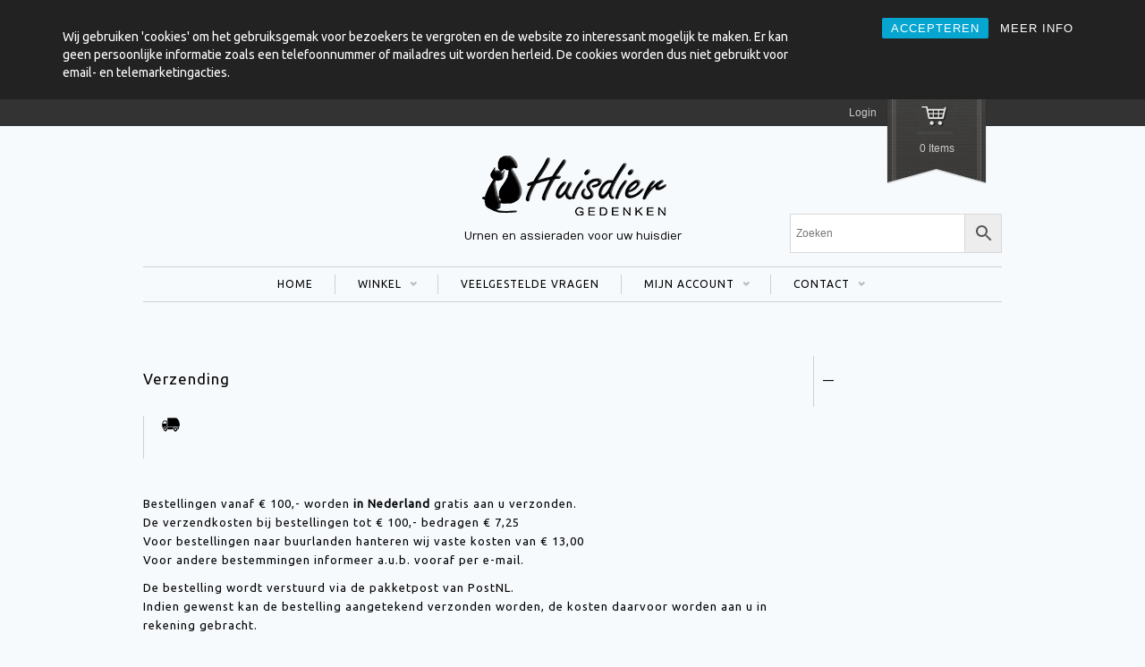

--- FILE ---
content_type: text/html; charset=UTF-8
request_url: https://www.huisdiergedenken.nl/onze-producten/verzending/
body_size: 13998
content:
<!DOCTYPE html>
<!--[if IE 6]>
<html id="ie6" class="ie"lang="nl-NL" xmlns="http://www.w3.org/1999/xhtml" xmlns:og="http://ogp.me/ns#" xmlns:fb="http://www.facebook.com/2008/fbml">
<![endif]-->
<!--[if IE 7]>
<html id="ie7"  class="ie"lang="nl-NL" xmlns="http://www.w3.org/1999/xhtml" xmlns:og="http://ogp.me/ns#" xmlns:fb="http://www.facebook.com/2008/fbml">
<![endif]-->
<!--[if IE 8]>
<html id="ie8"  class="ie"lang="nl-NL" xmlns="http://www.w3.org/1999/xhtml" xmlns:og="http://ogp.me/ns#" xmlns:fb="http://www.facebook.com/2008/fbml">
<![endif]-->
<!--[if IE 9]>
<html id="ie9"  class="ie"lang="nl-NL" xmlns="http://www.w3.org/1999/xhtml" xmlns:og="http://ogp.me/ns#" xmlns:fb="http://www.facebook.com/2008/fbml">
<![endif]-->
<!--[if IE 10]>
<html id="ie10"  class="ie"lang="nl-NL" xmlns="http://www.w3.org/1999/xhtml" xmlns:og="http://ogp.me/ns#" xmlns:fb="http://www.facebook.com/2008/fbml">
<![endif]-->
<!--[if gt IE 9]>
<html class="ie"lang="nl-NL" xmlns="http://www.w3.org/1999/xhtml" xmlns:og="http://ogp.me/ns#" xmlns:fb="http://www.facebook.com/2008/fbml">
<![endif]-->
<![if !IE]>
<html lang="nl-NL" xmlns="http://www.w3.org/1999/xhtml" xmlns:og="http://ogp.me/ns#" xmlns:fb="http://www.facebook.com/2008/fbml">
<![endif]>
<head>
<meta charset="UTF-8"/>
<meta name="viewport" content="width=device-width, initial-scale=1.0, maximum-scale=1.0, user-scalable=no"/>
<style>#header .aws-container{margin:0;position:absolute;right:0;bottom:85px;}
@media only screen and (max-width: 960px) {
#header .aws-container{bottom:118px !important;right:10px !important;}
}
@media only screen and (max-width: 600px) {
#header .aws-container{position:relative !important;bottom:auto !important;right:auto !important;display:inline-block !important;margin-top:20px !important;margin-bottom:20px !important;}
}
.mk-accordion-pane h2{display:none;}
.sku_wrapper{font-size:12px;font-weight:bold;color:black;}</style>
<link rel="pingback" href="https://www.huisdiergedenken.nl/xmlrpc.php"/>
<link rel="stylesheet" type="text/css" href="//www.huisdiergedenken.nl/wp-content/cache/wpfc-minified/7kusdvuo/i0c54.css" media="screen and (max-width: 960px)"/>
<link rel="stylesheet" type="text/css" href="//www.huisdiergedenken.nl/wp-content/cache/wpfc-minified/99njpwky/i0c54.css" media="screen and (max-width: 600px)"/>
<link rel="stylesheet" type="text/css" href="//www.huisdiergedenken.nl/wp-content/cache/wpfc-minified/11b8580o/i0c54.css" media="screen and (max-width: 480px)"/>
<title>Verzending | Huisdiergedenken.nl</title>
<meta name='robots' content='max-image-preview:large'/>
<script data-cfasync="false" data-pagespeed-no-defer>var gtm4wp_datalayer_name="dataLayer";
var dataLayer=dataLayer||[];</script>
<link rel='dns-prefetch' href='//www.google.com'/>
<link rel='dns-prefetch' href='//ajax.googleapis.com'/>
<link rel='dns-prefetch' href='//fonts.googleapis.com'/>
<link rel="alternate" type="application/rss+xml" title="Huisdiergedenken.nl &raquo; feed" href="https://www.huisdiergedenken.nl/feed/"/>
<link rel="alternate" type="application/rss+xml" title="Huisdiergedenken.nl &raquo; reactiesfeed" href="https://www.huisdiergedenken.nl/comments/feed/"/>
<link rel="stylesheet" type="text/css" href="//www.huisdiergedenken.nl/wp-content/cache/wpfc-minified/h433lnv/9iybc.css" media="all"/>
<style id='classic-theme-styles-inline-css'>.wp-block-button__link{color:#fff;background-color:#32373c;border-radius:9999px;box-shadow:none;text-decoration:none;padding:calc(.667em + 2px) calc(1.333em + 2px);font-size:1.125em}.wp-block-file__button{background:#32373c;color:#fff;text-decoration:none}</style>
<style id='global-styles-inline-css'>body{--wp--preset--color--black:#000000;--wp--preset--color--cyan-bluish-gray:#abb8c3;--wp--preset--color--white:#ffffff;--wp--preset--color--pale-pink:#f78da7;--wp--preset--color--vivid-red:#cf2e2e;--wp--preset--color--luminous-vivid-orange:#ff6900;--wp--preset--color--luminous-vivid-amber:#fcb900;--wp--preset--color--light-green-cyan:#7bdcb5;--wp--preset--color--vivid-green-cyan:#00d084;--wp--preset--color--pale-cyan-blue:#8ed1fc;--wp--preset--color--vivid-cyan-blue:#0693e3;--wp--preset--color--vivid-purple:#9b51e0;--wp--preset--gradient--vivid-cyan-blue-to-vivid-purple:linear-gradient(135deg,rgba(6,147,227,1) 0%,rgb(155,81,224) 100%);--wp--preset--gradient--light-green-cyan-to-vivid-green-cyan:linear-gradient(135deg,rgb(122,220,180) 0%,rgb(0,208,130) 100%);--wp--preset--gradient--luminous-vivid-amber-to-luminous-vivid-orange:linear-gradient(135deg,rgba(252,185,0,1) 0%,rgba(255,105,0,1) 100%);--wp--preset--gradient--luminous-vivid-orange-to-vivid-red:linear-gradient(135deg,rgba(255,105,0,1) 0%,rgb(207,46,46) 100%);--wp--preset--gradient--very-light-gray-to-cyan-bluish-gray:linear-gradient(135deg,rgb(238,238,238) 0%,rgb(169,184,195) 100%);--wp--preset--gradient--cool-to-warm-spectrum:linear-gradient(135deg,rgb(74,234,220) 0%,rgb(151,120,209) 20%,rgb(207,42,186) 40%,rgb(238,44,130) 60%,rgb(251,105,98) 80%,rgb(254,248,76) 100%);--wp--preset--gradient--blush-light-purple:linear-gradient(135deg,rgb(255,206,236) 0%,rgb(152,150,240) 100%);--wp--preset--gradient--blush-bordeaux:linear-gradient(135deg,rgb(254,205,165) 0%,rgb(254,45,45) 50%,rgb(107,0,62) 100%);--wp--preset--gradient--luminous-dusk:linear-gradient(135deg,rgb(255,203,112) 0%,rgb(199,81,192) 50%,rgb(65,88,208) 100%);--wp--preset--gradient--pale-ocean:linear-gradient(135deg,rgb(255,245,203) 0%,rgb(182,227,212) 50%,rgb(51,167,181) 100%);--wp--preset--gradient--electric-grass:linear-gradient(135deg,rgb(202,248,128) 0%,rgb(113,206,126) 100%);--wp--preset--gradient--midnight:linear-gradient(135deg,rgb(2,3,129) 0%,rgb(40,116,252) 100%);--wp--preset--font-size--small:13px;--wp--preset--font-size--medium:20px;--wp--preset--font-size--large:36px;--wp--preset--font-size--x-large:42px;--wp--preset--spacing--20:0.44rem;--wp--preset--spacing--30:0.67rem;--wp--preset--spacing--40:1rem;--wp--preset--spacing--50:1.5rem;--wp--preset--spacing--60:2.25rem;--wp--preset--spacing--70:3.38rem;--wp--preset--spacing--80:5.06rem;--wp--preset--shadow--natural:6px 6px 9px rgba(0, 0, 0, 0.2);--wp--preset--shadow--deep:12px 12px 50px rgba(0, 0, 0, 0.4);--wp--preset--shadow--sharp:6px 6px 0px rgba(0, 0, 0, 0.2);--wp--preset--shadow--outlined:6px 6px 0px -3px rgba(255, 255, 255, 1), 6px 6px rgba(0, 0, 0, 1);--wp--preset--shadow--crisp:6px 6px 0px rgba(0, 0, 0, 1);}:where(.is-layout-flex){gap:0.5em;}:where(.is-layout-grid){gap:0.5em;}body .is-layout-flow > .alignleft{float:left;margin-inline-start:0;margin-inline-end:2em;}body .is-layout-flow > .alignright{float:right;margin-inline-start:2em;margin-inline-end:0;}body .is-layout-flow > .aligncenter{margin-left:auto !important;margin-right:auto !important;}body .is-layout-constrained > .alignleft{float:left;margin-inline-start:0;margin-inline-end:2em;}body .is-layout-constrained > .alignright{float:right;margin-inline-start:2em;margin-inline-end:0;}body .is-layout-constrained > .aligncenter{margin-left:auto !important;margin-right:auto !important;}body .is-layout-constrained > :where(:not(.alignleft):not(.alignright):not(.alignfull)){max-width:var(--wp--style--global--content-size);margin-left:auto !important;margin-right:auto !important;}body .is-layout-constrained > .alignwide{max-width:var(--wp--style--global--wide-size);}body .is-layout-flex{display:flex;}body .is-layout-flex{flex-wrap:wrap;align-items:center;}body .is-layout-flex > *{margin:0;}body .is-layout-grid{display:grid;}body .is-layout-grid > *{margin:0;}:where(.wp-block-columns.is-layout-flex){gap:2em;}:where(.wp-block-columns.is-layout-grid){gap:2em;}:where(.wp-block-post-template.is-layout-flex){gap:1.25em;}:where(.wp-block-post-template.is-layout-grid){gap:1.25em;}.has-black-color{color:var(--wp--preset--color--black) !important;}.has-cyan-bluish-gray-color{color:var(--wp--preset--color--cyan-bluish-gray) !important;}.has-white-color{color:var(--wp--preset--color--white) !important;}.has-pale-pink-color{color:var(--wp--preset--color--pale-pink) !important;}.has-vivid-red-color{color:var(--wp--preset--color--vivid-red) !important;}.has-luminous-vivid-orange-color{color:var(--wp--preset--color--luminous-vivid-orange) !important;}.has-luminous-vivid-amber-color{color:var(--wp--preset--color--luminous-vivid-amber) !important;}.has-light-green-cyan-color{color:var(--wp--preset--color--light-green-cyan) !important;}.has-vivid-green-cyan-color{color:var(--wp--preset--color--vivid-green-cyan) !important;}.has-pale-cyan-blue-color{color:var(--wp--preset--color--pale-cyan-blue) !important;}.has-vivid-cyan-blue-color{color:var(--wp--preset--color--vivid-cyan-blue) !important;}.has-vivid-purple-color{color:var(--wp--preset--color--vivid-purple) !important;}.has-black-background-color{background-color:var(--wp--preset--color--black) !important;}.has-cyan-bluish-gray-background-color{background-color:var(--wp--preset--color--cyan-bluish-gray) !important;}.has-white-background-color{background-color:var(--wp--preset--color--white) !important;}.has-pale-pink-background-color{background-color:var(--wp--preset--color--pale-pink) !important;}.has-vivid-red-background-color{background-color:var(--wp--preset--color--vivid-red) !important;}.has-luminous-vivid-orange-background-color{background-color:var(--wp--preset--color--luminous-vivid-orange) !important;}.has-luminous-vivid-amber-background-color{background-color:var(--wp--preset--color--luminous-vivid-amber) !important;}.has-light-green-cyan-background-color{background-color:var(--wp--preset--color--light-green-cyan) !important;}.has-vivid-green-cyan-background-color{background-color:var(--wp--preset--color--vivid-green-cyan) !important;}.has-pale-cyan-blue-background-color{background-color:var(--wp--preset--color--pale-cyan-blue) !important;}.has-vivid-cyan-blue-background-color{background-color:var(--wp--preset--color--vivid-cyan-blue) !important;}.has-vivid-purple-background-color{background-color:var(--wp--preset--color--vivid-purple) !important;}.has-black-border-color{border-color:var(--wp--preset--color--black) !important;}.has-cyan-bluish-gray-border-color{border-color:var(--wp--preset--color--cyan-bluish-gray) !important;}.has-white-border-color{border-color:var(--wp--preset--color--white) !important;}.has-pale-pink-border-color{border-color:var(--wp--preset--color--pale-pink) !important;}.has-vivid-red-border-color{border-color:var(--wp--preset--color--vivid-red) !important;}.has-luminous-vivid-orange-border-color{border-color:var(--wp--preset--color--luminous-vivid-orange) !important;}.has-luminous-vivid-amber-border-color{border-color:var(--wp--preset--color--luminous-vivid-amber) !important;}.has-light-green-cyan-border-color{border-color:var(--wp--preset--color--light-green-cyan) !important;}.has-vivid-green-cyan-border-color{border-color:var(--wp--preset--color--vivid-green-cyan) !important;}.has-pale-cyan-blue-border-color{border-color:var(--wp--preset--color--pale-cyan-blue) !important;}.has-vivid-cyan-blue-border-color{border-color:var(--wp--preset--color--vivid-cyan-blue) !important;}.has-vivid-purple-border-color{border-color:var(--wp--preset--color--vivid-purple) !important;}.has-vivid-cyan-blue-to-vivid-purple-gradient-background{background:var(--wp--preset--gradient--vivid-cyan-blue-to-vivid-purple) !important;}.has-light-green-cyan-to-vivid-green-cyan-gradient-background{background:var(--wp--preset--gradient--light-green-cyan-to-vivid-green-cyan) !important;}.has-luminous-vivid-amber-to-luminous-vivid-orange-gradient-background{background:var(--wp--preset--gradient--luminous-vivid-amber-to-luminous-vivid-orange) !important;}.has-luminous-vivid-orange-to-vivid-red-gradient-background{background:var(--wp--preset--gradient--luminous-vivid-orange-to-vivid-red) !important;}.has-very-light-gray-to-cyan-bluish-gray-gradient-background{background:var(--wp--preset--gradient--very-light-gray-to-cyan-bluish-gray) !important;}.has-cool-to-warm-spectrum-gradient-background{background:var(--wp--preset--gradient--cool-to-warm-spectrum) !important;}.has-blush-light-purple-gradient-background{background:var(--wp--preset--gradient--blush-light-purple) !important;}.has-blush-bordeaux-gradient-background{background:var(--wp--preset--gradient--blush-bordeaux) !important;}.has-luminous-dusk-gradient-background{background:var(--wp--preset--gradient--luminous-dusk) !important;}.has-pale-ocean-gradient-background{background:var(--wp--preset--gradient--pale-ocean) !important;}.has-electric-grass-gradient-background{background:var(--wp--preset--gradient--electric-grass) !important;}.has-midnight-gradient-background{background:var(--wp--preset--gradient--midnight) !important;}.has-small-font-size{font-size:var(--wp--preset--font-size--small) !important;}.has-medium-font-size{font-size:var(--wp--preset--font-size--medium) !important;}.has-large-font-size{font-size:var(--wp--preset--font-size--large) !important;}.has-x-large-font-size{font-size:var(--wp--preset--font-size--x-large) !important;}
.wp-block-navigation a:where(:not(.wp-element-button)){color:inherit;}:where(.wp-block-post-template.is-layout-flex){gap:1.25em;}:where(.wp-block-post-template.is-layout-grid){gap:1.25em;}:where(.wp-block-columns.is-layout-flex){gap:2em;}:where(.wp-block-columns.is-layout-grid){gap:2em;}
.wp-block-pullquote{font-size:1.5em;line-height:1.6;}</style>
<style>@font-face{font-family:'widget_easy_sidebar_menu_widget';src:url(//www.huisdiergedenken.nl/wp-content/plugins/easy-sidebar-menu-widget/assets/fonts/fontello.eot?35265427);src:url(//www.huisdiergedenken.nl/wp-content/plugins/easy-sidebar-menu-widget/assets/fonts/fontello.eot?35265427#iefix) format("embedded-opentype"),url(//www.huisdiergedenken.nl/wp-content/plugins/easy-sidebar-menu-widget/assets/fonts/fontello.woff2?35265427) format("woff2"),url(//www.huisdiergedenken.nl/wp-content/plugins/easy-sidebar-menu-widget/assets/fonts/fontello.woff?35265427) format("woff"),url(//www.huisdiergedenken.nl/wp-content/plugins/easy-sidebar-menu-widget/assets/fonts/fontello.ttf?35265427) format("truetype"),url(//www.huisdiergedenken.nl/wp-content/plugins/easy-sidebar-menu-widget/assets/fonts/fontello.svg?35265427#fontello) format("svg");font-weight:normal;font-style:normal}.widget_easy_sidebar_menu_widget ul{list-style-type:none}.widget_easy_sidebar_menu_widget .current-menu-item>span>a,.widget_easy_sidebar_menu_widget .current-menu-ancestor>span>a{font-weight:700}.widget_easy_sidebar_menu_widget li.menu-item{position:relative;margin-top:0px;margin-bottom:0px;padding:0px;border-bottom:1px solid #eee;-webkit-box-sizing:border-box;-moz-box-sizing:border-box;box-sizing:border-box}.widget_easy_sidebar_menu_widget li.menu-item .link__wrap{position:relative;display:block}.widget_easy_sidebar_menu_widget li.menu-item a{display:block;padding:8px 0px;width:100%;-webkit-box-sizing:border-box;-moz-box-sizing:border-box;box-sizing:border-box}.widget_easy_sidebar_menu_widget li.menu-item a .nav_desc{display:block;color:#777}.widget_easy_sidebar_menu_widget li.menu-item .easy-sidebar-menu-widget-toggler{position:absolute;padding:0px;margin:0px;top:2px;right:0px;width:34px;height:34px;border:1px solid transparent;text-align:center;outline:none;font-size:12px}.widget_easy_sidebar_menu_widget li.menu-item .easy-sidebar-menu-widget-toggler i{font-family:"widget_easy_sidebar_menu_widget";font-style:normal;font-weight:normal;speak:none;color:#555;text-decoration:inherit;width:100%;height:100%;line-height:34px;display:block;-webkit-font-smoothing:antialiased;-moz-osx-font-smoothing:grayscale}.widget_easy_sidebar_menu_widget li.menu-item .easy-sidebar-menu-widget-toggler i:before{content:'\e800'}.widget_easy_sidebar_menu_widget li.menu-item .easy-sidebar-menu-widget-toggler.toggle__open i:before{content:'\e801'}.widget_easy_sidebar_menu_widget li.menu-item .easy-sidebar-menu-widget-toggler:hover,.widget_easy_sidebar_menu_widget li.menu-item .easy-sidebar-menu-widget-toggler:focus{background:rgba(239,239,239,0.4);border:1px solid #eee}.widget_easy_sidebar_menu_widget li.menu-item.menu-item-has-children .easy-sidebar-menu-widget-link{padding-right:40px}.widget_easy_sidebar_menu_widget li.menu-item .sub-menu{display:none;position:relative}.widget_easy_sidebar_menu_widget li.menu-item .sub-menu li:first-child{border-top:1px solid #eee}.widget_easy_sidebar_menu_widget li.menu-item .sub-menu li:first-child:before{content:'';position:absolute;left:-8px;top:-8px;width:0;height:0;border-left:5px solid transparent;border-right:5px solid transparent;border-bottom:8px solid #eee}.widget_easy_sidebar_menu_widget li.menu-item .sub-menu li:last-child{border-bottom:0px}.group::after{content:"";display:table;clear:both;}
.rcc-panel{display:none;width:100%;background:#222222;text-align:center;border-bottom:3px solid #555555;font-family:Helvetica, Arial, sans-serif;}
.rcc-panel-fixed{position:fixed;bottom:0;left:0;z-index:10000;}
.rcc-wrapper{width:90%;max-width:1140px;margin:0 auto;padding:10px 0;}
.rcc-panel p{float:left;color:#FFFFFF;line-height:20px;font-size:14px;margin-bottom:15px;font-family:Helvetica, Arial, sans-serif;}
.rcc-links{clear:both;float:none;}
.rcc-panel a{color:#FFFFFF;display:inline-block;font-size:13px;line-height:13px;text-decoration:none;letter-spacing:1px;padding:5px 10px;-webkit-border-radius:2px;-moz-border-radius:2px;border-radius:2px;-webkit-transition:all 0.2s;-moz-transition:all 0.2s;-o-transition:all 0.2s;transition:all 0.2s;font-family:Helvetica, Arial, sans-serif;}
.rcc-panel a:hover{color:#FFFFFF !important;}
.rcc-accept-btn{background:#07A6D0;}
.rcc-accept-btn:hover{background:rgba(255,255,255,0.5) !important;}
@media(min-width:500px){	
.rcc-panel{text-align:left;}
.rcc-panel p{width:58%;float:left;margin-bottom:0;}
.rcc-links{clear:none;float:right;}
}
@media(min-width:800px){	
.rcc-panel p{width:72%;}
}</style>
<style id='woocommerce-inline-inline-css'>.woocommerce form .form-row .required{visibility:visible;}</style>
<style>@-webkit-keyframes load8{0%{-webkit-transform:rotate(0deg);transform:rotate(0deg)}to{-webkit-transform:rotate(360deg);transform:rotate(360deg)}}@keyframes load8{0%{-webkit-transform:rotate(0deg);transform:rotate(0deg)}to{-webkit-transform:rotate(360deg);transform:rotate(360deg)}}.aws-container .aws-search-form{position:relative;width:100%;float:none!important;display:-webkit-box!important;display:-moz-box!important;display:-ms-flexbox!important;display:-webkit-flex!important;display:flex!important;align-items:stretch;height:44px}.aws-container .aws-search-form *,.aws-search-result{-moz-box-sizing:border-box;-webkit-box-sizing:border-box;box-sizing:border-box;-moz-hyphens:manual;-webkit-hyphens:manual;hyphens:manual;border-radius:0!important}.aws-container .aws-search-form .aws-loader,.aws-container .aws-search-form .aws-loader:after{border-radius:50%!important;width:20px;height:20px}.aws-container .aws-search-form .aws-wrapper{flex-grow:1;position:relative;vertical-align:top;padding:0;width:100%}.aws-container .aws-search-form .aws-loader{position:absolute;display:none;right:10px;top:50%;z-index:999;margin:-10px 0 0;font-size:10px;text-indent:-9999em;border-top:3px solid #ededed;border-right:3px solid #ededed;border-bottom:3px solid #ededed;border-left:3px solid #555}.aws-container .aws-search-form.aws-processing .aws-loader{display:block;-webkit-transform:translateZ(0);-ms-transform:translateZ(0);transform:translateZ(0);-webkit-animation:load8 .7s infinite linear;animation:load8 .7s infinite linear}.aws-container .aws-search-label{position:absolute!important;left:-10000px;top:auto;width:1px;height:1px;overflow:hidden;clip:rect(1px,1px,1px,1px)}.aws-container .aws-search-field{width:100%;max-width:100%;color:#313131;padding:6px;line-height:30px;display:block;font-size:12px;position:relative;z-index:2;-webkit-appearance:none;height:100%;margin:0!important;border:1px solid #d8d8d8;outline:0}@media screen and (-webkit-min-device-pixel-ratio:0) and (max-width:1024px){.aws-container .aws-search-field{font-size:16px}}.aws-container .aws-search-field::-ms-clear{display:none;width:0;height:0}.aws-container .aws-search-field::-ms-reveal{display:none;width:0;height:0}.aws-container .aws-search-field::-webkit-search-cancel-button,.aws-container .aws-search-field::-webkit-search-decoration,.aws-container .aws-search-field::-webkit-search-results-button,.aws-container .aws-search-field::-webkit-search-results-decoration{display:none}.aws-container .aws-search-field:focus{background-color:#fff}.aws-container .aws-show-clear .aws-search-field{padding-right:40px}.aws-container .aws-search-field:focus::-webkit-input-placeholder{color:transparent}.aws-container .aws-search-field:focus:-moz-placeholder{color:transparent}.aws-container .aws-search-field:focus::-moz-placeholder{color:transparent}.aws-container .aws-search-field:focus:-ms-input-placeholder{color:transparent}.aws-container .aws-search-form .aws-search-clear{display:none!important;position:absolute;top:0;right:0;z-index:2;cursor:pointer;color:#757575;height:100%;width:38px;padding:0 0 0 10px;text-align:left}.aws-container .aws-search-form .aws-search-clear span{position:relative;display:block;font-size:24px;line-height:24px;top:50%;margin-top:-12px}.aws-container .aws-search-form.aws-show-clear.aws-form-active .aws-search-clear{display:block!important}.aws-container .aws-search-form.aws-form-active.aws-processing .aws-search-clear{display:none!important}.aws-container .aws-search-form .aws-search-btn{padding:0;line-height:10px;width:42px}.aws-container .aws-search-form .aws-search-btn_icon{display:inline-block;fill:currentColor;height:24px;line-height:24px;position:relative;width:42px;color:#555}.aws-container .aws-search-form .aws-search-btn svg{display:block;height:100%;width:100%}.aws-container[data-show-page=false] .aws-search-form .aws-search-btn:hover{background:#ededed;cursor:default}.aws-container .aws-search-form .aws-form-btn{display:-webkit-box;display:-moz-box;display:-ms-flexbox;display:-webkit-flex;display:flex;justify-content:center;flex-direction:column;text-align:center;background:#ededed;border:1px solid #d8d8d8;margin:0 0 0-1px;cursor:pointer;position:relative;white-space:nowrap;-moz-user-select:none;-ms-user-select:none;user-select:none;-webkit-transition:background-color 100ms ease-in-out;-moz-transition:background-color 100ms ease-in-out;-o-transition:background-color 100ms ease-in-out;transition:background-color 100ms ease-in-out}.aws-container .aws-search-form .aws-form-btn:hover{background:#dcdcdc}.aws-container .aws-search-form .aws-form-btn:active{background:#d8d8d8}.aws-container[data-buttons-order="3"] .aws-search-form .aws-wrapper{-webkit-order:2;order:2}.aws-container[data-buttons-order="3"] .aws-search-form .aws-search-btn{margin:0-1px 0 0}.aws-search-result{position:absolute;text-align:left;z-index:9999999999999;background:#fff;width:100%;margin-top:-1px;border:1px solid #ccc;font-size:12px;line-height:16px}.aws-search-result ul{list-style:none;padding:0!important;margin:0!important;max-height:400px;overflow-y:auto}.aws-search-result ul::-webkit-scrollbar-track{-webkit-box-shadow:none;background-color:#ededed}.aws-search-result ul::-webkit-scrollbar{width:7px;background-color:#ededed}.aws-search-result ul::-webkit-scrollbar-thumb{background-color:#d8d8d8}.aws-search-result ul li{list-style:none;border-bottom:1px solid #ccc;overflow:hidden;margin:0!important;position:relative}.aws-search-result ul li:last-child{border-bottom:0}.aws-search-result .aws_result_link{display:block;cursor:pointer;padding:10px 8px;height:100%;overflow:hidden;text-decoration:none;border:0}.aws-search-result .aws_result_item.hovered,.aws-search-result .aws_result_item:hover,.aws-search-result .aws_search_more a:hover{background:#f5f5f5}.aws-search-result .aws_results .aws_result_item{position:relative}.aws-search-result .aws_result_item .aws_result_link_top{position:absolute;z-index:1;white-space:nowrap;text-indent:-9999px;overflow:hidden;top:0;bottom:0;left:0;right:0;opacity:0;outline:0;text-decoration:none}.aws-search-result .aws_result_item [data-link],.aws-search-result .aws_result_item a,.aws-search-result .aws_result_item button,.aws-search-result .aws_result_item span[href]{position:relative;z-index:2}.aws-search-result .aws_result_content{overflow:hidden;display:block}.aws-search-result .aws_result_title{display:block;font-weight:400;margin-bottom:3px;color:#21759b}.aws-search-result .aws_result_featured{margin:0 6px 0 0;position:relative;top:-2px;left:3px}.aws-search-result .aws_result_featured svg{width:13px;height:13px;fill:#fa0;vertical-align:bottom}.aws-search-result .aws_result_sku,.aws-search-result .aws_result_stock{display:block;font-weight:400;margin-top:4px;margin-bottom:5px;color:#7ad03a}.aws-search-result .aws_result_stock.out{color:#a44}.aws-search-result .aws_result_sku{margin-top:3px;color:#222}.aws-search-result .aws_result_cat .aws_result_title,.aws-search-result .aws_result_tag .aws_result_title{margin-bottom:2px}.aws-search-result .aws_result_excerpt{display:block;color:#222}.aws-search-result .aws_result_price{display:block;padding:2px 0;color:#222}.aws-search-result .aws_result_price del{background:0 0;padding:0 12px 0 0;opacity:.8;text-decoration:line-through!important}.aws-search-result .aws_result_price ins{background:0 0;padding:0 12px 0 0;opacity:1}.aws-search-result .aws_result_cats{display:block;float:left;margin:0 20px 0 0}.aws-search-result .aws_result_image{display:block;height:100%;float:left;padding:0 10px 0 0}.aws-search-result .aws_result_image img{width:50px;height:auto;box-shadow:none}.aws-search-result .aws_result_sale{display:block;height:42px;overflow:hidden;position:absolute;right:0;top:0;width:47px}.aws-search-result .aws_onsale{background:#77a464 0 0;color:#fff;display:block;float:right;height:20px;padding-top:2px;position:relative;right:-25px;text-align:center;top:3px;transform:rotate(45deg);width:77px}.aws-search-result .aws_no_result{line-height:1.5;padding:10px 6px;cursor:auto}.aws-search-result .aws_search_more a{line-height:40px;display:block;text-decoration:none;border:0;text-align:center;color:#21759b}body.aws-overlay{overflow:hidden!important;position:fixed;width:100%}.aws-container.aws-mobile-fixed{position:fixed!important;z-index:9999999!important;top:10px!important;left:20px!important;width:100%;width:calc(100% - 40px)!important}.aws-mobile-fixed-close{padding:15px;margin-right:-10px;display:inline-block;float:right;cursor:pointer}.aws-overlay-mask{display:block;position:fixed;top:0;left:0;right:0;bottom:0;opacity:0;background:#fff;z-index:9999998!important}.aws-overlay .aws-overlay-mask{opacity:1}.et_search_outer .aws-container{width:60%}.et_search_outer .aws-container .aws-search-form{max-width:100%!important}.et_vertical_nav .et_search_outer .aws-container{width:auto;margin:0 20px 0 0}.et_fixed_nav .et-fixed-header .et_search_outer .aws-container{top:7px}.et_pb_menu__search .aws-container{width:100%}#et-boc .aws-container .aws-search-field{border:1px solid #d8d8d8;padding:6px 15px}#et-boc .aws-container .aws-search-form .aws-form-btn{background:#ededed;border:1px solid #d8d8d8;margin:0 0 0-1px}#et-boc .aws-container .aws-search-form .aws-wrapper .aws-loader{border-top:3px solid #ededed;border-right:3px solid #ededed;border-bottom:3px solid #ededed;border-left:3px solid #555;margin:-10px 0 0}#et-boc .aws-container .aws-search-form .aws-search-clear span{margin-top:-12px}#et-boc .aws-container .aws-search-form .aws-search-clear{padding:0 0 0 10px}.aws-search-result .aws_result_title .advanced-woo-labels{position:relative!important;width:auto!important;margin:0 5px 5px 0!important;transform:none!important}.aws-search-result .aws_result_title .advanced-woo-labels:last-child{margin-bottom:0!important}.aws-search-result .aws_result_title .aws_result_labels{display:flex;margin:0!important;flex-wrap:wrap;flex-direction:row;text-align:left;justify-content:flex-start}</style>
<link rel="https://api.w.org/" href="https://www.huisdiergedenken.nl/wp-json/"/><link rel="EditURI" type="application/rsd+xml" title="RSD" href="https://www.huisdiergedenken.nl/xmlrpc.php?rsd"/>
<link rel="canonical" href="https://www.huisdiergedenken.nl/onze-producten/verzending/"/>
<link rel="alternate" type="application/json+oembed" href="https://www.huisdiergedenken.nl/wp-json/oembed/1.0/embed?url=https%3A%2F%2Fwww.huisdiergedenken.nl%2Fonze-producten%2Fverzending%2F"/>
<link rel="alternate" type="text/xml+oembed" href="https://www.huisdiergedenken.nl/wp-json/oembed/1.0/embed?url=https%3A%2F%2Fwww.huisdiergedenken.nl%2Fonze-producten%2Fverzending%2F&#038;format=xml"/>
<script data-cfasync="false" data-pagespeed-no-defer>var dataLayer_content={"pagePostType":"onze-producten","pagePostType2":"single-onze-producten","pagePostAuthor":"Gerard"};
dataLayer.push(dataLayer_content);</script>
<script data-cfasync="false">(function(w,d,s,l,i){w[l]=w[l]||[];w[l].push({'gtm.start':
new Date().getTime(),event:'gtm.js'});var f=d.getElementsByTagName(s)[0],
j=d.createElement(s),dl=l!='dataLayer'?'&l='+l:'';j.async=true;j.src=
'//www.googletagmanager.com/gtm.js?id='+i+dl;f.parentNode.insertBefore(j,f);
})(window,document,'script','dataLayer','GTM-M9NF9J');</script>
<noscript><style>.woocommerce-product-gallery{opacity:1 !important;}</style></noscript>
<style>#header .aws-container{margin:0;position:absolute;right:0;bottom:85px;}
@media only screen and (max-width: 960px) {
#header .aws-container{bottom:118px !important;right:10px !important;}
}
@media only screen and (max-width: 600px) {
#header .aws-container{position:relative !important;bottom:auto !important;right:auto !important;display:inline-block !important;margin-top:20px !important;margin-bottom:20px !important;}
}</style>
<link rel="icon" href="https://www.huisdiergedenken.nl/wp-content/uploads/2013/03/logo-master-1-32x11.png" sizes="32x32"/>
<link rel="icon" href="https://www.huisdiergedenken.nl/wp-content/uploads/2013/03/logo-master-1-192x68.png" sizes="192x192"/>
<link rel="apple-touch-icon" href="https://www.huisdiergedenken.nl/wp-content/uploads/2013/03/logo-master-1-180x64.png"/>
<meta name="msapplication-TileImage" content="https://www.huisdiergedenken.nl/wp-content/uploads/2013/03/logo-master-1.png"/>
<style>#logo p{color:#000000;}
#nav ul li a{color:#000000;}
#nav ul li a:hover, #nav ul.sub-menu li a:hover, #nav ul.children a:hover{color:#0d1ba0;}
#nav .current-menu-item > a, #nav .current-menu-ancestor > a, div#nav .current_page_item > a, div#nav .current_page_parent > a{color:#0d1ba0 !important;}
h1{color:#000000;}
h2, h2.post-title{color:#000000;}
h3, .home_item h4 a, .home_item h4{color:#000000;}
h4{color:#000000;}
h5{color:#000000;}
h6{color:#000000;}
#sidebar .widget h2, #sidebar .widget h3, #wp-calendar caption{color:#000000;}
#footer .widget h2, #footer .widget h3{color:#000000;}
body, p, li, address, dd, blockquote, #content .contact-form label, #content .contact-form input, #content .contact-form textarea, .gallery-filters ul.filters li a{color:#000000;}
a, #footer a, #footer .widget a, #copyright a, .testimonial-widget a.url-testimonial, .testimonial-widget a.name-testimonial:hover, #sidebar .recent-post a.title, #sidebar .recent-comments a.title, #sidebar .recent-comments a.goto, #sidebar .recent-comments .author a, .gallery-filters ul.filters li a:hover, .gallery-filters ul.filters li.selected a{color:#1d1bac;}
a:hover, #footer a:hover, #footer .widget a:hover, #copyright a:hover, .testimonial-widget a.name-testimonial, .testimonial-widget a.url-testimonial:hover, .sheeva-widget-content .sheeva-lastpost h3, #sidebar .recent-post a.title:hover, #sidebar .recent-comments a.title:hover, #sidebar .recent-comments a.goto:hover, #sidebar .recent-comments .author a:hover{color:#AB5705;}
#sidebar a, #sidebar div a, #sidebar ul li a, #sidebar p a, #sidebar .widget a, #sidebar div ul li a{color:#000000 !important;}
.hentry h1 a, .hentry h2 a, .blog-big .meta a, .blog-small .meta a{color:#000000;}
.shop-traditional .products li{width:614px !important;}
.shop-traditional .products li img{width:600px;}
.shop-traditional .products li.category img{width:px;}
.shop-ribbon .products li{width:605px !important;}
.shop-ribbon .products li.category{width:auto !important;}
.products li a strong{width:570px !important;}
div.product div.images{width:85.277777777778%;}
.layout-sidebar-no div.product div.images{width:63.958333333333%;}
div.product div.images img{width:600px;}
.layout-sidebar-no div.product div.summary{width:33.958333333333%;}
.layout-sidebar-right div.product div.summary, .layout-sidebar-left div.product div.summary{width:11.944444444444%;}
.layout-sidebar-no .product.hentry > span.onsale{right:336px;left:auto;}
.layout-sidebar-right .product.hentry > span.onsale, .layout-sidebar-left .product.hentry > span.onsale{right:96px;left:auto;}
#cart{background-image:url('/wp-content/uploads/2013/03/cart-ribbon.png');}.ei-slider{height:308px;}
body, .stretched-layout .wrapper{background-color:#f7fafd;background-image:;background-position:top center;background-repeat:repeat;background-attachment:fixed}
#header{background:#f7fafd;}
.wrapper-content{width:700px;}
$size[3]{width:".$image_sizes[$id][0]."px;height:".$image_sizes[$id][1]."px;}#logo a.logo-text{font-family:'Oregano', sans-serif !important;}
#logo .logo-description{font-family:'Numans', sans-serif !important;}
#nav > ul > li > a, #nav .menu > ul > li > a{font-family:'Ubuntu', sans-serif !important;}
#nav ul.children li a, #nav ul.sub-menu li a{font-family:'Ubuntu', sans-serif !important;}
#content li, #content li a, address, p, p a, .unoslider_caption, .comment-body, .comment-body p, #comments .fn, .cart span, .shop_table span, .shop_table th, .shop_table td, #respond #submit, .shop-ribbon .products li .below-thumb, .products li a strong.below-thumb, .products.ribbon .below-thumb{font-family:'Ubuntu', sans-serif !important;}
h1, h1 a{font-family:'Ubuntu', sans-serif !important;}
h2, h2 a{font-family:'Ubuntu', sans-serif !important;}
h3, h3 a{font-family:'Ubuntu', sans-serif !important;}
h4, h4 a{font-family:'Ubuntu', sans-serif !important;}
h5, h5 a{font-family:'Ubuntu', sans-serif !important;}
h6, h6 a{font-family:'Ubuntu', sans-serif !important;}
#slider .slider-nivo-static h3, .slider-minilayers-static h3, #slider .slider-nivo-static .short-text, .slider-minilayers-static .short-text{font-family:'Ubuntu', sans-serif !important;}
#slider .slider-nivo-static h3 span, .slider-minilayers-static h3 span{font-family:'Ubuntu', sans-serif !important;}
#slider .slider-nivo-static p, .slider-minilayers-static p{font-family:'Ubuntu', sans-serif !important;}
#slogan h2{font-family:'Ubuntu', sans-serif !important;}
#slogan h3{font-family:'Ubuntu', sans-serif !important;}
#sidebar .widget h2, #sidebar .widget h3, #footer .widget h2, #footer .widget h3{font-family:'Ubuntu', sans-serif !important;}
.testimonial .testimonial-name a.name, .testimonial-name span.name, #primary .testimonials-slider ul li a{font-family:'Ubuntu', sans-serif !important;}
#vacation, #vacation p, #vacation li, #vacation p a{font-family:'Ubuntu', sans-serif !important;}
div.popup .title{font-family:'Ubuntu', sans-serif !important;}
div.popup, div.popup_message, div.popup_message p, div.popup_message span{font-family:'Ubuntu', sans-serif !important;}
.special-font, .call-to-action-two .special-font, .call-to-action-two .special-font span{font-family:'Ubuntu', sans-serif !important;}</style>
<style id="wp-custom-css">.toggle{}
.toggle p.tab-index{padding-bottom:16px;margin-bottom:10px;border-bottom:1px solid #d7d7d7;}
.toggle p.tab-index a{font-family:"Ubuntu", serif !important;font-size:15px;display:block;line-height:22px;background:url('/wp-content/themes/maya/images/bg/toggle/head.png') left top no-repeat;padding:0 0 0 30px;cursor:pointer;color:#3e3e3e;}
.toggle p.tab-opened a, .toggle p.tab-index a:hover{background:url('/wp-content/themes/maya/images/bg/toggle/head-active.png') left top no-repeat;}
.toggle p.tab-index a:hover{text-decoration:none;}
.toggle .content-tab{border-left:1px solid #CFCFCF;margin:0 0 20px 10px;}
.toggle .content-tab p{padding:18px 10px 18px 20px;margin-top:0;}
@media only screen and (max-width:500px)
{
#sidebar{display:none;}
.rimages{display:block;margin-left:auto;margin-right:auto}
}
@media only screen and (min-width:500px)
{
.rimages{float:right;padding:10px;}
}</style>
<script data-wpfc-render="false">var Wpfcll={s:[],osl:0,scroll:false,i:function(){Wpfcll.ss();window.addEventListener('load',function(){let observer=new MutationObserver(mutationRecords=>{Wpfcll.osl=Wpfcll.s.length;Wpfcll.ss();if(Wpfcll.s.length > Wpfcll.osl){Wpfcll.ls(false);}});observer.observe(document.getElementsByTagName("html")[0],{childList:true,attributes:true,subtree:true,attributeFilter:["src"],attributeOldValue:false,characterDataOldValue:false});Wpfcll.ls(true);});window.addEventListener('scroll',function(){Wpfcll.scroll=true;Wpfcll.ls(false);});window.addEventListener('resize',function(){Wpfcll.scroll=true;Wpfcll.ls(false);});window.addEventListener('click',function(){Wpfcll.scroll=true;Wpfcll.ls(false);});},c:function(e,pageload){var w=document.documentElement.clientHeight || body.clientHeight;var n=0;if(pageload){n=0;}else{n=(w > 800) ? 800:200;n=Wpfcll.scroll ? 800:n;}var er=e.getBoundingClientRect();var t=0;var p=e.parentNode ? e.parentNode:false;if(typeof p.getBoundingClientRect=="undefined"){var pr=false;}else{var pr=p.getBoundingClientRect();}if(er.x==0 && er.y==0){for(var i=0;i < 10;i++){if(p){if(pr.x==0 && pr.y==0){if(p.parentNode){p=p.parentNode;}if(typeof p.getBoundingClientRect=="undefined"){pr=false;}else{pr=p.getBoundingClientRect();}}else{t=pr.top;break;}}};}else{t=er.top;}if(w - t+n > 0){return true;}return false;},r:function(e,pageload){var s=this;var oc,ot;try{oc=e.getAttribute("data-wpfc-original-src");ot=e.getAttribute("data-wpfc-original-srcset");originalsizes=e.getAttribute("data-wpfc-original-sizes");if(s.c(e,pageload)){if(oc || ot){if(e.tagName=="DIV" || e.tagName=="A" || e.tagName=="SPAN"){e.style.backgroundImage="url("+oc+")";e.removeAttribute("data-wpfc-original-src");e.removeAttribute("data-wpfc-original-srcset");e.removeAttribute("onload");}else{if(oc){e.setAttribute('src',oc);}if(ot){e.setAttribute('srcset',ot);}if(originalsizes){e.setAttribute('sizes',originalsizes);}if(e.getAttribute("alt") && e.getAttribute("alt")=="blank"){e.removeAttribute("alt");}e.removeAttribute("data-wpfc-original-src");e.removeAttribute("data-wpfc-original-srcset");e.removeAttribute("data-wpfc-original-sizes");e.removeAttribute("onload");if(e.tagName=="IFRAME"){var y="https://www.youtube.com/embed/";if(navigator.userAgent.match(/\sEdge?\/\d/i)){e.setAttribute('src',e.getAttribute("src").replace(/.+\/templates\/youtube\.html\#/,y));}e.onload=function(){if(typeof window.jQuery !="undefined"){if(jQuery.fn.fitVids){jQuery(e).parent().fitVids({customSelector:"iframe[src]"});}}var s=e.getAttribute("src").match(/templates\/youtube\.html\#(.+)/);if(s){try{var i=e.contentDocument || e.contentWindow;if(i.location.href=="about:blank"){e.setAttribute('src',y+s[1]);}}catch(err){e.setAttribute('src',y+s[1]);}}}}}}else{if(e.tagName=="NOSCRIPT"){if(jQuery(e).attr("data-type")=="wpfc"){e.removeAttribute("data-type");jQuery(e).after(jQuery(e).text());}}}}}catch(error){console.log(error);console.log("==>",e);}},ss:function(){var i=Array.prototype.slice.call(document.getElementsByTagName("img"));var f=Array.prototype.slice.call(document.getElementsByTagName("iframe"));var d=Array.prototype.slice.call(document.getElementsByTagName("div"));var a=Array.prototype.slice.call(document.getElementsByTagName("a"));var s=Array.prototype.slice.call(document.getElementsByTagName("span"));var n=Array.prototype.slice.call(document.getElementsByTagName("noscript"));this.s=i.concat(f).concat(d).concat(a).concat(s).concat(n);},ls:function(pageload){var s=this;[].forEach.call(s.s,function(e,index){s.r(e,pageload);});}};document.addEventListener('DOMContentLoaded',function(){wpfci();});function wpfci(){Wpfcll.i();}</script>
</head>
<body data-rsssl=1 class="onze-producten-template-default single single-onze-producten postid-48 no_js responsive not-logged-in theme-maya woocommerce-no-js shop-ribbon stretched-layout unknown">
<div class="bg-shadow group">
<div class="wrapper group">
<div id="header" class="group">
<div id="top">
<div class="inner">
<div class="topbar-left"> <p></p></div><div class="topbar-right">
<div id="sidebar-topbar"></div><ul class="topbar-level-1">
<li><a href="https://www.huisdiergedenken.nl/mijn-account/">Login</a></li>
</ul></div><div id="cart"> <a class="widget_shopping_cart trigger" href="https://www.huisdiergedenken.nl/winkelmand/"> <span class="minicart">0 Items </span> </a></div></div></div><div class="group inner">
<div class="custom-text left-top"></div><div id="logo" class="group"> <a href="https://www.huisdiergedenken.nl" title="Huisdiergedenken.nl"> <img src="/wp-content/uploads/2013/03/logo-master.png" alt="Logo Huisdiergedenken.nl"/> </a> <p class="logo-description">Urnen en assieraden voor uw huisdier</p></div><div class="aws-container" data-url="/?wc-ajax=aws_action" data-siteurl="https://www.huisdiergedenken.nl" data-lang="" data-show-loader="true" data-show-more="true" data-show-page="true" data-ajax-search="true" data-show-clear="true" data-mobile-screen="false" data-use-analytics="false" data-min-chars="2" data-buttons-order="2" data-timeout="300" data-is-mobile="false" data-page-id="48" data-tax=""><form class="aws-search-form" action="https://www.huisdiergedenken.nl/" method="get" role="search" ><div class="aws-wrapper"><label class="aws-search-label" for="660424dd68590">Zoeken</label><input type="search" name="s" id="660424dd68590" value="" class="aws-search-field" placeholder="Zoeken" autocomplete="off" /><input type="hidden" name="post_type" value="product"><input type="hidden" name="type_aws" value="true"><div class="aws-search-clear"><span>×</span></div><div class="aws-loader"></div></div><div class="aws-search-btn aws-form-btn"><span class="aws-search-btn_icon"><svg focusable="false" xmlns="http://www.w3.org/2000/svg" viewBox="0 0 24 24" width="24px"><path d="M15.5 14h-.79l-.28-.27C15.41 12.59 16 11.11 16 9.5 16 5.91 13.09 3 9.5 3S3 5.91 3 9.5 5.91 16 9.5 16c1.61 0 3.09-.59 4.23-1.57l.27.28v.79l5 4.99L20.49 19l-4.99-5zm-6 0C7.01 14 5 11.99 5 9.5S7.01 5 9.5 5 14 7.01 14 9.5 11.99 14 9.5 14z"></path></svg></span></div></form></div><div id="nav" class="group"> <ul id="menu-main-menu" class="level-1"><li id="menu-item-3425" class="menu-item menu-item-type-custom menu-item-object-custom menu-item-home menu-item-3425"><a href="https://www.huisdiergedenken.nl">HOME</a></li> <li id="menu-item-11814" class="menu-item menu-item-type-post_type menu-item-object-page menu-item-has-children menu-item-11814"><a href="https://www.huisdiergedenken.nl/winkel/">WINKEL</a> <ul class="sub-menu"> <li id="menu-item-6410" class="menu-item menu-item-type-taxonomy menu-item-object-product_cat menu-item-has-children menu-item-6410"><a title="Dierenurnen" href="https://www.huisdiergedenken.nl/product-categorie/dierenurnen/">Urnen</a> <ul class="sub-menu"> <li id="menu-item-6411" class="menu-item menu-item-type-taxonomy menu-item-object-product_cat menu-item-6411"><a title="Hondenurnen" href="https://www.huisdiergedenken.nl/product-categorie/dierenurnen/hondenurnen/">Honden</a></li> <li id="menu-item-6412" class="menu-item menu-item-type-taxonomy menu-item-object-product_cat menu-item-6412"><a title="Kattenurnen" href="https://www.huisdiergedenken.nl/product-categorie/dierenurnen/kattenurnen/">Katten</a></li> <li id="menu-item-6413" class="menu-item menu-item-type-taxonomy menu-item-object-product_cat menu-item-6413"><a title="Paardenurnen" href="https://www.huisdiergedenken.nl/product-categorie/dierenurnen/paardenurnen/">Paarden</a></li> <li id="menu-item-6414" class="menu-item menu-item-type-taxonomy menu-item-object-product_cat menu-item-6414"><a title="Urnen voor andere dieren" href="https://www.huisdiergedenken.nl/product-categorie/dierenurnen/urnen-andere-dieren/">Andere dieren</a></li> <li id="menu-item-6415" class="menu-item menu-item-type-taxonomy menu-item-object-product_cat menu-item-6415"><a title="Algemene dierenurnen" href="https://www.huisdiergedenken.nl/product-categorie/dierenurnen/algemene-dierenurnen/">Algemeen</a></li> </ul> </li> <li id="menu-item-6400" class="menu-item menu-item-type-taxonomy menu-item-object-product_cat menu-item-has-children menu-item-6400"><a href="https://www.huisdiergedenken.nl/product-categorie/assieraden/">Assieraden</a> <ul class="sub-menu"> <li id="menu-item-6402" class="menu-item menu-item-type-taxonomy menu-item-object-product_cat menu-item-6402"><a title="Honden-assieraden" href="https://www.huisdiergedenken.nl/product-categorie/assieraden/honden-assieraad/">Honden</a></li> <li id="menu-item-6407" class="menu-item menu-item-type-taxonomy menu-item-object-product_cat menu-item-6407"><a title="Katten-assieraden" href="https://www.huisdiergedenken.nl/product-categorie/assieraden/katten-assieraad/">Katten</a></li> <li id="menu-item-6408" class="menu-item menu-item-type-taxonomy menu-item-object-product_cat menu-item-6408"><a title="Paarden-assieraden" href="https://www.huisdiergedenken.nl/product-categorie/assieraden/paarden-assieraad/">Paarden</a></li> <li id="menu-item-6401" class="menu-item menu-item-type-taxonomy menu-item-object-product_cat menu-item-6401"><a title="Assieraden voor andere dieren" href="https://www.huisdiergedenken.nl/product-categorie/assieraden/assieraden-andere-dieren/">Andere dieren</a></li> <li id="menu-item-6409" class="menu-item menu-item-type-taxonomy menu-item-object-product_cat menu-item-6409"><a title="Algemene assieraden" href="https://www.huisdiergedenken.nl/product-categorie/assieraden/algemene-assieraden/">Algemeen</a></li> </ul> </li> <li id="menu-item-6427" class="menu-item menu-item-type-custom menu-item-object-custom menu-item-has-children menu-item-6427"><a href="https://www.huisdiergedenken.nl/product-categorie/persoonlijk-aandenken/">Persoonlijk aandenken</a> <ul class="sub-menu"> <li id="menu-item-6405" class="menu-item menu-item-type-taxonomy menu-item-object-product_cat menu-item-6405"><a href="https://www.huisdiergedenken.nl/product-categorie/persoonlijk-aandenken/fotolijsten/">Fotolijsten</a></li> <li id="menu-item-6431" class="menu-item menu-item-type-custom menu-item-object-custom menu-item-6431"><a href="https://www.huisdiergedenken.nl/product-categorie/persoonlijk-aandenken/algemeen-persoonlijk-aandenken/">Algemeen</a></li> </ul> </li> <li id="menu-item-6418" class="menu-item menu-item-type-custom menu-item-object-custom menu-item-has-children menu-item-6418"><a title="Strooikokers voor dieren" href="https://www.huisdiergedenken.nl/product-categorie/strooikokers-voor-dieren///">Strooikokers</a> <ul class="sub-menu"> <li id="menu-item-6419" class="menu-item menu-item-type-custom menu-item-object-custom menu-item-6419"><a href="https://www.huisdiergedenken.nl/product-categorie/strooikokers-voor-dieren/kokers/">Kokers</a></li> <li id="menu-item-6420" class="menu-item menu-item-type-custom menu-item-object-custom menu-item-6420"><a href="https://www.huisdiergedenken.nl/product-categorie/strooikokers-voor-dieren/etuis/">Etuis</a></li> <li id="menu-item-6421" class="menu-item menu-item-type-custom menu-item-object-custom menu-item-6421"><a href="https://www.huisdiergedenken.nl/product-categorie/strooikokers-voor-dieren/blikjes/">Blikjes</a></li> <li id="menu-item-6422" class="menu-item menu-item-type-custom menu-item-object-custom menu-item-6422"><a title="Algemene" href="https://www.huisdiergedenken.nl/product-categorie/strooikokers-voor-dieren/algemeen/">Algemeen</a></li> </ul> </li> <li id="menu-item-6428" class="menu-item menu-item-type-custom menu-item-object-custom menu-item-has-children menu-item-6428"><a href="https://www.huisdiergedenken.nl/product-categorie/beelden-en-stenen">Beelden en stenen</a> <ul class="sub-menu"> <li id="menu-item-6403" class="menu-item menu-item-type-taxonomy menu-item-object-product_cat menu-item-6403"><a title="Dierenbeeldjes" href="https://www.huisdiergedenken.nl/product-categorie/beelden-en-stenen/dierenbeeldjes/">Beeldjes</a></li> <li id="menu-item-6406" class="menu-item menu-item-type-taxonomy menu-item-object-product_cat menu-item-6406"><a href="https://www.huisdiergedenken.nl/product-categorie/beelden-en-stenen/gedenkplaat/">Gedenkplaten</a></li> <li id="menu-item-6404" class="menu-item menu-item-type-taxonomy menu-item-object-product_cat menu-item-6404"><a href="https://www.huisdiergedenken.nl/product-categorie/beelden-en-stenen/gedenksteen/">Gedenkstenen</a></li> </ul> </li> <li id="menu-item-6432" class="menu-item menu-item-type-custom menu-item-object-custom menu-item-6432"><a href="https://www.huisdiergedenken.nl/product-categorie/kisten-en-manden/">Kisten en manden</a></li> <li id="menu-item-6425" class="menu-item menu-item-type-custom menu-item-object-custom menu-item-6425"><a href="https://www.huisdiergedenken.nl/product-categorie/troostknuffels/">Troostknuffels</a></li> </ul> </li> <li id="menu-item-6610" class="menu-item menu-item-type-post_type menu-item-object-page menu-item-6610"><a href="https://www.huisdiergedenken.nl/veelgestelde-vragen/">VEELGESTELDE VRAGEN</a></li> <li id="menu-item-8464" class="menu-item menu-item-type-post_type menu-item-object-page menu-item-has-children menu-item-8464"><a href="https://www.huisdiergedenken.nl/mijn-account/">MIJN ACCOUNT</a> <ul class="sub-menu"> <li id="menu-item-8466" class="menu-item menu-item-type-post_type menu-item-object-page menu-item-8466"><a href="https://www.huisdiergedenken.nl/afrekenen/">Afrekenen</a></li> <li id="menu-item-8473" class="menu-item menu-item-type-post_type menu-item-object-page menu-item-8473"><a href="https://www.huisdiergedenken.nl/mijn-account/bekijk-bestelling/">Mijn bestellingen</a></li> <li id="menu-item-13467" class="menu-item menu-item-type-custom menu-item-object-custom menu-item-13467"><a href="/mijn-account/edit-account/">Account gegevens</a></li> <li id="menu-item-8471" class="menu-item menu-item-type-post_type menu-item-object-page menu-item-8471"><a href="https://www.huisdiergedenken.nl/mijn-account/logout/">Loguit</a></li> </ul> </li> <li id="menu-item-8460" class="menu-item menu-item-type-post_type menu-item-object-page menu-item-has-children menu-item-8460"><a href="https://www.huisdiergedenken.nl/contact/">CONTACT</a> <ul class="sub-menu"> <li id="menu-item-11688" class="menu-item menu-item-type-post_type menu-item-object-page menu-item-privacy-policy menu-item-11688"><a rel="privacy-policy" href="https://www.huisdiergedenken.nl/privacy-verklaring/">Privacy verklaring</a></li> </ul> </li> </ul></div></div></div><div id="primary" class="layout-sidebar-right">  
<div class="inner group">
<div id="content" class="group">
<div class="clear"></div><div id="post-48" class="hentry-post group blog-elegant post-48 onze-producten type-onze-producten status-publish has-post-thumbnail hentry">
<div class="the_post group">
<h1 class="post-title"><a href="https://www.huisdiergedenken.nl/onze-producten/verzending/">Verzending</a></h1>                            <div class="blog-elegant-left">
<div class="meta group"></div></div><div class="blog-elegant-right"> <img width="20" height="20" src="https://www.huisdiergedenken.nl/wp-content/uploads/2013/03/shipping-1.png" class="attachment-blog_elegant size-blog_elegant wp-post-image" alt="" decoding="async" /></div></div><div class="the_content"><h4>Bestellingen vanaf € 100,- worden <strong>in Nederland</strong> gratis aan u verzonden.<br /> De verzendkosten bij bestellingen tot € 100,- bedragen € 7,25<br /> Voor bestellingen naar buurlanden hanteren wij vaste kosten van € 13,00<br /> Voor andere bestemmingen informeer a.u.b. vooraf per e-mail.</h4> <h4>De bestelling wordt verstuurd via de pakketpost van PostNL.<br /> Indien gewenst kan de bestelling aangetekend verzonden worden, de kosten daarvoor worden aan u in rekening gebracht.</h4> <h4>De levertijd is per artikel verschillend en afhankelijk van de bewerking.<br /> De levertijd van een artikel zonder bijzonderheden is een paar dagen.</h4></div></div><div id="comments"></div></div><div id="sidebar" class="group one-fourth last">
<div id="nav_menu-3" class="widget-1 widget-first widget widget_nav_menu"></div><div id="text-2" class="widget-2 widget-last widget widget_text">			<div class="textwidget"><p>&#8212;</p></div></div></div></div></div><div class="clear"></div><div id="copyright" class="group">
<div class="inner group">
<div class="left"> <a href="https://www.facebook.com/huisdiergedenken" class="socials facebook" target="_blank"> title="Facebook" >facebook</a></div><div class="right"> <p>Copyright © 2023 <a href="https://www.huisdiergedenken.nl"><font color:black>Huisdiergedenken.nl</a>   -  <a href="/privacy-verklaring/">Privacy</a></p></div></div></div></div></div><div class="rcc-panel group" style="background:#222222; border-bottom:0px solid #555555; font-family:'Arial';">
<div class="rcc-wrapper group" style="width:90%; max-width:1140px; padding:20px 0;">
<p style="font-family:Arial; color:#FFFFFF;">Wij gebruiken 'cookies' om het gebruiksgemak voor bezoekers te vergroten en de website zo interessant mogelijk te maken. Er kan geen persoonlijke informatie zoals een telefoonnummer of mailadres uit worden herleid. De cookies worden dus niet gebruikt voor email- en telemarketingacties.</p>
<div class="rcc-links"> <a style="background:#07A6D0; color:#FFFFFF; font-family:'Arial';" class="rcc-accept-btn" href="#">ACCEPTEREN</a> <a style="font-family:'Arial'; color:#FFFFFF;" href="/cookies" class="rcc-info-btn">MEER INFO</a></div></div></div><noscript><iframe onload="Wpfcll.r(this,true);" data-wpfc-original-src="https://www.googletagmanager.com/ns.html?id=GTM-M9NF9J" height="0" width="0" style="display:none;visibility:hidden" aria-hidden="true"></iframe></noscript>
<script async defer src="https://www.google.com/recaptcha/api.js?onload=renderInvisibleReCaptcha&amp;render=explicit" id="google-invisible-recaptcha-js"></script>
<noscript id="wpfc-google-fonts"><link rel='stylesheet' id='jquery-ui-style-css' href='https://ajax.googleapis.com/ajax/libs/jqueryui/1.10.4/themes/smoothness/jquery-ui.css?ver=b5c9afed021d3cb0a358d9529357a25e' type='text/css' media='all'/>
<link rel='stylesheet' id='oregano-font-css' href='https://fonts.googleapis.com/css?family=Oregano&#038;subset=latin%2Clatin-ext%2Ccyrillic%2Cgreek%2Clatin-ext&#038;ver=6.4.3' type='text/css' media='all'/>
<link rel='stylesheet' id='numans-font-css' href='https://fonts.googleapis.com/css?family=Numans&#038;subset=latin%2Clatin-ext%2Ccyrillic%2Cgreek%2Clatin-ext&#038;ver=6.4.3' type='text/css' media='all'/>
<link rel='stylesheet' id='ubuntu-font-css' href='https://fonts.googleapis.com/css?family=Ubuntu&#038;subset=latin%2Clatin-ext%2Ccyrillic%2Cgreek%2Clatin-ext&#038;ver=6.4.3' type='text/css' media='all'/>
<link rel='stylesheet' id='Oswald-css' href='https://fonts.googleapis.com/css?family=Oswald&#038;v2&#038;ver=6.4.3' type='text/css' media='all'/>
<link rel='stylesheet' id='Playfair-css' href='https://fonts.googleapis.com/css?family=Open+Sans+Condensed%3A300%7CPlayfair+Display%3A400italic&#038;ver=6.4.3' type='text/css' media='all'/>
</noscript>
<script>var     yiw_slider_type='elastic',
yiw_slider_elastic_speed=1000,
yiw_slider_elastic_timeout=10000, yiw_slider_elastic_autoplay=true, yiw_slider_elastic_animation='sides';</script>
<script>var yiw_prettyphoto_style='pp_default';</script>
<script>var     yiw_product_slider_interval=6;</script>
<script id="jquery-core-js-extra">var yiw={"version":"8.7.0","loader":"https:\/\/www.huisdiergedenken.nl\/wp-content\/themes\/maya\/images\/ajax-loader.gif"};</script>
<script id="wc-add-to-cart-js-extra">var wc_add_to_cart_params={"ajax_url":"\/wp-admin\/admin-ajax.php","wc_ajax_url":"\/?wc-ajax=%%endpoint%%","i18n_view_cart":"Bekijk winkelwagen","cart_url":"https:\/\/www.huisdiergedenken.nl\/winkelmand\/","is_cart":"","cart_redirect_after_add":"no"};</script>
<script id="woocommerce-js-extra">var woocommerce_params={"ajax_url":"\/wp-admin\/admin-ajax.php","wc_ajax_url":"\/?wc-ajax=%%endpoint%%"};</script>
<script>var ajaxurl='https://www.huisdiergedenken.nl/wp-admin/admin-ajax.php';</script>
<script>(function (){
var c=document.body.className;
c=c.replace(/woocommerce-no-js/, 'woocommerce-js');
document.body.className=c;
})();</script>
<script id="thickbox-js-extra">var thickboxL10n={"next":"Volgende >","prev":"< Vorige","image":"Afbeelding","of":"van","close":"Sluiten","noiframes":"Deze functie vereist inline-frames. Je hebt inline-frames uitgeschakeld of de browser ondersteunt ze niet.","loadingAnimation":"https:\/\/www.huisdiergedenken.nl\/wp-includes\/js\/thickbox\/loadingAnimation.gif"};</script>
<script id="wc-order-attribution-js-extra">var wc_order_attribution={"params":{"lifetime":1.0e-5,"session":30,"ajaxurl":"https:\/\/www.huisdiergedenken.nl\/wp-admin\/admin-ajax.php","prefix":"wc_order_attribution_","allowTracking":true},"fields":{"source_type":"current.typ","referrer":"current_add.rf","utm_campaign":"current.cmp","utm_source":"current.src","utm_medium":"current.mdm","utm_content":"current.cnt","utm_id":"current.id","utm_term":"current.trm","session_entry":"current_add.ep","session_start_time":"current_add.fd","session_pages":"session.pgs","session_count":"udata.vst","user_agent":"udata.uag"}};</script>
<script id="aws-script-js-extra">var aws_vars={"sale":"Sale!","sku":"SKU: ","showmore":"Meer resultaten","noresults":"Niets gevonden"};</script>
<script id="awdr-main-js-extra">var awdr_params={"ajaxurl":"https:\/\/www.huisdiergedenken.nl\/wp-admin\/admin-ajax.php","nonce":"45b2cf1f06","enable_update_price_with_qty":"show_when_matched","refresh_order_review":"0","custom_target_simple_product":"","custom_target_variable_product":"","js_init_trigger":"","awdr_opacity_to_bulk_table":"","awdr_dynamic_bulk_table_status":"0","awdr_dynamic_bulk_table_off":"on","custom_simple_product_id_selector":"","custom_variable_product_id_selector":""};</script>
<script id="yiw-contact-form-js-extra">var objectL10n={"wait":"wait..."};</script>
<script src='//www.huisdiergedenken.nl/wp-content/cache/wpfc-minified/rvs0mtg/9x7wu.js'></script>
<script id="google-invisible-recaptcha-js-before">var renderInvisibleReCaptcha=function(){
for (var i=0; i < document.forms.length; ++i){
var form=document.forms[i];
var holder=form.querySelector('.inv-recaptcha-holder');
if(null===holder) continue;
holder.innerHTML='';
(function(frm){
var cf7SubmitElm=frm.querySelector('.wpcf7-submit');
var holderId=grecaptcha.render(holder,{
'sitekey': '6Ldj4eYUAAAAAE1y4biSk2wEoNfKytWgDYW0mWWN', 'size': 'invisible', 'badge':'bottomright',
'callback':function (recaptchaToken){
if((null!==cf7SubmitElm)&&(typeof jQuery!='undefined')){jQuery(frm).submit();grecaptcha.reset(holderId);return;}
HTMLFormElement.prototype.submit.call(frm);
},
'expired-callback':function(){grecaptcha.reset(holderId);}});
if(null!==cf7SubmitElm&&(typeof jQuery!='undefined')){
jQuery(cf7SubmitElm).off('click').on('click', function(clickEvt){
clickEvt.preventDefault();
grecaptcha.execute(holderId);
});
}else{
frm.onsubmit=function (evt){evt.preventDefault();grecaptcha.execute(holderId);};}})(form);
}};</script>
<script defer src='//www.huisdiergedenken.nl/wp-content/cache/wpfc-minified/eu40fum4/9iybc.js'></script>
<script defer src="//www.huisdiergedenken.nl/wp-content/cache/wpfc-minified/6jd9fx59/9iybc.js" id="gtm4wp-form-move-tracker-js"></script>
<script defer src='//www.huisdiergedenken.nl/wp-content/cache/wpfc-minified/dfg7iu7o/9iybc.js'></script>
<script>(function jqIsReady_793(){if(typeof jQuery==="undefined"){setTimeout(jqIsReady_793, 100);}else{
jQuery(document).ready(function($){
$('body').bind('added_to_cart', function(){
$('.add_to_cart_button.added').text('ADDED');
});
});}})();</script>
<script>document.addEventListener('DOMContentLoaded',function(){function wpfcgl(){var wgh=document.querySelector('noscript#wpfc-google-fonts').innerText, wgha=wgh.match(/<link[^\>]+>/gi);for(i=0;i<wgha.length;i++){var wrpr=document.createElement('div');wrpr.innerHTML=wgha[i];document.body.appendChild(wrpr.firstChild);}}wpfcgl();});</script>
</body>
</html><!-- WP Fastest Cache file was created in 0.60769605636597 seconds, on 27-03-24 14:53:33 -->

--- FILE ---
content_type: text/css
request_url: https://www.huisdiergedenken.nl/wp-content/cache/wpfc-minified/h433lnv/9iybc.css
body_size: 81523
content:
@charset "UTF-8";
@font-face{font-family:dashicons;src:url(//www.huisdiergedenken.nl/wp-includes/fonts/dashicons.eot?99ac726223c749443b642ce33df8b800);src:url(//www.huisdiergedenken.nl/wp-includes/fonts/dashicons.eot?99ac726223c749443b642ce33df8b800#iefix) format("embedded-opentype"),url("[data-uri]") format("woff"),url(//www.huisdiergedenken.nl/wp-includes/fonts/dashicons.ttf?99ac726223c749443b642ce33df8b800) format("truetype");font-weight:400;font-style:normal}.dashicons,.dashicons-before:before{font-family:dashicons;display:inline-block;line-height:1;font-weight:400;font-style:normal;speak:never;text-decoration:inherit;text-transform:none;text-rendering:auto;-webkit-font-smoothing:antialiased;-moz-osx-font-smoothing:grayscale;width:20px;height:20px;font-size:20px;vertical-align:top;text-align:center;transition:color .1s ease-in}.dashicons-admin-appearance:before{content:"\f100"}.dashicons-admin-collapse:before{content:"\f148"}.dashicons-admin-comments:before{content:"\f101"}.dashicons-admin-customizer:before{content:"\f540"}.dashicons-admin-generic:before{content:"\f111"}.dashicons-admin-home:before{content:"\f102"}.dashicons-admin-links:before{content:"\f103"}.dashicons-admin-media:before{content:"\f104"}.dashicons-admin-multisite:before{content:"\f541"}.dashicons-admin-network:before{content:"\f112"}.dashicons-admin-page:before{content:"\f105"}.dashicons-admin-plugins:before{content:"\f106"}.dashicons-admin-post:before{content:"\f109"}.dashicons-admin-settings:before{content:"\f108"}.dashicons-admin-site-alt:before{content:"\f11d"}.dashicons-admin-site-alt2:before{content:"\f11e"}.dashicons-admin-site-alt3:before{content:"\f11f"}.dashicons-admin-site:before{content:"\f319"}.dashicons-admin-tools:before{content:"\f107"}.dashicons-admin-users:before{content:"\f110"}.dashicons-airplane:before{content:"\f15f"}.dashicons-album:before{content:"\f514"}.dashicons-align-center:before{content:"\f134"}.dashicons-align-full-width:before{content:"\f114"}.dashicons-align-left:before{content:"\f135"}.dashicons-align-none:before{content:"\f138"}.dashicons-align-pull-left:before{content:"\f10a"}.dashicons-align-pull-right:before{content:"\f10b"}.dashicons-align-right:before{content:"\f136"}.dashicons-align-wide:before{content:"\f11b"}.dashicons-amazon:before{content:"\f162"}.dashicons-analytics:before{content:"\f183"}.dashicons-archive:before{content:"\f480"}.dashicons-arrow-down-alt:before{content:"\f346"}.dashicons-arrow-down-alt2:before{content:"\f347"}.dashicons-arrow-down:before{content:"\f140"}.dashicons-arrow-left-alt:before{content:"\f340"}.dashicons-arrow-left-alt2:before{content:"\f341"}.dashicons-arrow-left:before{content:"\f141"}.dashicons-arrow-right-alt:before{content:"\f344"}.dashicons-arrow-right-alt2:before{content:"\f345"}.dashicons-arrow-right:before{content:"\f139"}.dashicons-arrow-up-alt:before{content:"\f342"}.dashicons-arrow-up-alt2:before{content:"\f343"}.dashicons-arrow-up-duplicate:before{content:"\f143"}.dashicons-arrow-up:before{content:"\f142"}.dashicons-art:before{content:"\f309"}.dashicons-awards:before{content:"\f313"}.dashicons-backup:before{content:"\f321"}.dashicons-bank:before{content:"\f16a"}.dashicons-beer:before{content:"\f16c"}.dashicons-bell:before{content:"\f16d"}.dashicons-block-default:before{content:"\f12b"}.dashicons-book-alt:before{content:"\f331"}.dashicons-book:before{content:"\f330"}.dashicons-buddicons-activity:before{content:"\f452"}.dashicons-buddicons-bbpress-logo:before{content:"\f477"}.dashicons-buddicons-buddypress-logo:before{content:"\f448"}.dashicons-buddicons-community:before{content:"\f453"}.dashicons-buddicons-forums:before{content:"\f449"}.dashicons-buddicons-friends:before{content:"\f454"}.dashicons-buddicons-groups:before{content:"\f456"}.dashicons-buddicons-pm:before{content:"\f457"}.dashicons-buddicons-replies:before{content:"\f451"}.dashicons-buddicons-topics:before{content:"\f450"}.dashicons-buddicons-tracking:before{content:"\f455"}.dashicons-building:before{content:"\f512"}.dashicons-businessman:before{content:"\f338"}.dashicons-businessperson:before{content:"\f12e"}.dashicons-businesswoman:before{content:"\f12f"}.dashicons-button:before{content:"\f11a"}.dashicons-calculator:before{content:"\f16e"}.dashicons-calendar-alt:before{content:"\f508"}.dashicons-calendar:before{content:"\f145"}.dashicons-camera-alt:before{content:"\f129"}.dashicons-camera:before{content:"\f306"}.dashicons-car:before{content:"\f16b"}.dashicons-carrot:before{content:"\f511"}.dashicons-cart:before{content:"\f174"}.dashicons-category:before{content:"\f318"}.dashicons-chart-area:before{content:"\f239"}.dashicons-chart-bar:before{content:"\f185"}.dashicons-chart-line:before{content:"\f238"}.dashicons-chart-pie:before{content:"\f184"}.dashicons-clipboard:before{content:"\f481"}.dashicons-clock:before{content:"\f469"}.dashicons-cloud-saved:before{content:"\f137"}.dashicons-cloud-upload:before{content:"\f13b"}.dashicons-cloud:before{content:"\f176"}.dashicons-code-standards:before{content:"\f13a"}.dashicons-coffee:before{content:"\f16f"}.dashicons-color-picker:before{content:"\f131"}.dashicons-columns:before{content:"\f13c"}.dashicons-controls-back:before{content:"\f518"}.dashicons-controls-forward:before{content:"\f519"}.dashicons-controls-pause:before{content:"\f523"}.dashicons-controls-play:before{content:"\f522"}.dashicons-controls-repeat:before{content:"\f515"}.dashicons-controls-skipback:before{content:"\f516"}.dashicons-controls-skipforward:before{content:"\f517"}.dashicons-controls-volumeoff:before{content:"\f520"}.dashicons-controls-volumeon:before{content:"\f521"}.dashicons-cover-image:before{content:"\f13d"}.dashicons-dashboard:before{content:"\f226"}.dashicons-database-add:before{content:"\f170"}.dashicons-database-export:before{content:"\f17a"}.dashicons-database-import:before{content:"\f17b"}.dashicons-database-remove:before{content:"\f17c"}.dashicons-database-view:before{content:"\f17d"}.dashicons-database:before{content:"\f17e"}.dashicons-desktop:before{content:"\f472"}.dashicons-dismiss:before{content:"\f153"}.dashicons-download:before{content:"\f316"}.dashicons-drumstick:before{content:"\f17f"}.dashicons-edit-large:before{content:"\f327"}.dashicons-edit-page:before{content:"\f186"}.dashicons-edit:before{content:"\f464"}.dashicons-editor-aligncenter:before{content:"\f207"}.dashicons-editor-alignleft:before{content:"\f206"}.dashicons-editor-alignright:before{content:"\f208"}.dashicons-editor-bold:before{content:"\f200"}.dashicons-editor-break:before{content:"\f474"}.dashicons-editor-code-duplicate:before{content:"\f494"}.dashicons-editor-code:before{content:"\f475"}.dashicons-editor-contract:before{content:"\f506"}.dashicons-editor-customchar:before{content:"\f220"}.dashicons-editor-expand:before{content:"\f211"}.dashicons-editor-help:before{content:"\f223"}.dashicons-editor-indent:before{content:"\f222"}.dashicons-editor-insertmore:before{content:"\f209"}.dashicons-editor-italic:before{content:"\f201"}.dashicons-editor-justify:before{content:"\f214"}.dashicons-editor-kitchensink:before{content:"\f212"}.dashicons-editor-ltr:before{content:"\f10c"}.dashicons-editor-ol-rtl:before{content:"\f12c"}.dashicons-editor-ol:before{content:"\f204"}.dashicons-editor-outdent:before{content:"\f221"}.dashicons-editor-paragraph:before{content:"\f476"}.dashicons-editor-paste-text:before{content:"\f217"}.dashicons-editor-paste-word:before{content:"\f216"}.dashicons-editor-quote:before{content:"\f205"}.dashicons-editor-removeformatting:before{content:"\f218"}.dashicons-editor-rtl:before{content:"\f320"}.dashicons-editor-spellcheck:before{content:"\f210"}.dashicons-editor-strikethrough:before{content:"\f224"}.dashicons-editor-table:before{content:"\f535"}.dashicons-editor-textcolor:before{content:"\f215"}.dashicons-editor-ul:before{content:"\f203"}.dashicons-editor-underline:before{content:"\f213"}.dashicons-editor-unlink:before{content:"\f225"}.dashicons-editor-video:before{content:"\f219"}.dashicons-ellipsis:before{content:"\f11c"}.dashicons-email-alt:before{content:"\f466"}.dashicons-email-alt2:before{content:"\f467"}.dashicons-email:before{content:"\f465"}.dashicons-embed-audio:before{content:"\f13e"}.dashicons-embed-generic:before{content:"\f13f"}.dashicons-embed-photo:before{content:"\f144"}.dashicons-embed-post:before{content:"\f146"}.dashicons-embed-video:before{content:"\f149"}.dashicons-excerpt-view:before{content:"\f164"}.dashicons-exit:before{content:"\f14a"}.dashicons-external:before{content:"\f504"}.dashicons-facebook-alt:before{content:"\f305"}.dashicons-facebook:before{content:"\f304"}.dashicons-feedback:before{content:"\f175"}.dashicons-filter:before{content:"\f536"}.dashicons-flag:before{content:"\f227"}.dashicons-food:before{content:"\f187"}.dashicons-format-aside:before{content:"\f123"}.dashicons-format-audio:before{content:"\f127"}.dashicons-format-chat:before{content:"\f125"}.dashicons-format-gallery:before{content:"\f161"}.dashicons-format-image:before{content:"\f128"}.dashicons-format-quote:before{content:"\f122"}.dashicons-format-status:before{content:"\f130"}.dashicons-format-video:before{content:"\f126"}.dashicons-forms:before{content:"\f314"}.dashicons-fullscreen-alt:before{content:"\f188"}.dashicons-fullscreen-exit-alt:before{content:"\f189"}.dashicons-games:before{content:"\f18a"}.dashicons-google:before{content:"\f18b"}.dashicons-googleplus:before{content:"\f462"}.dashicons-grid-view:before{content:"\f509"}.dashicons-groups:before{content:"\f307"}.dashicons-hammer:before{content:"\f308"}.dashicons-heading:before{content:"\f10e"}.dashicons-heart:before{content:"\f487"}.dashicons-hidden:before{content:"\f530"}.dashicons-hourglass:before{content:"\f18c"}.dashicons-html:before{content:"\f14b"}.dashicons-id-alt:before{content:"\f337"}.dashicons-id:before{content:"\f336"}.dashicons-image-crop:before{content:"\f165"}.dashicons-image-filter:before{content:"\f533"}.dashicons-image-flip-horizontal:before{content:"\f169"}.dashicons-image-flip-vertical:before{content:"\f168"}.dashicons-image-rotate-left:before{content:"\f166"}.dashicons-image-rotate-right:before{content:"\f167"}.dashicons-image-rotate:before{content:"\f531"}.dashicons-images-alt:before{content:"\f232"}.dashicons-images-alt2:before{content:"\f233"}.dashicons-index-card:before{content:"\f510"}.dashicons-info-outline:before{content:"\f14c"}.dashicons-info:before{content:"\f348"}.dashicons-insert-after:before{content:"\f14d"}.dashicons-insert-before:before{content:"\f14e"}.dashicons-insert:before{content:"\f10f"}.dashicons-instagram:before{content:"\f12d"}.dashicons-laptop:before{content:"\f547"}.dashicons-layout:before{content:"\f538"}.dashicons-leftright:before{content:"\f229"}.dashicons-lightbulb:before{content:"\f339"}.dashicons-linkedin:before{content:"\f18d"}.dashicons-list-view:before{content:"\f163"}.dashicons-location-alt:before{content:"\f231"}.dashicons-location:before{content:"\f230"}.dashicons-lock-duplicate:before{content:"\f315"}.dashicons-lock:before{content:"\f160"}.dashicons-marker:before{content:"\f159"}.dashicons-media-archive:before{content:"\f501"}.dashicons-media-audio:before{content:"\f500"}.dashicons-media-code:before{content:"\f499"}.dashicons-media-default:before{content:"\f498"}.dashicons-media-document:before{content:"\f497"}.dashicons-media-interactive:before{content:"\f496"}.dashicons-media-spreadsheet:before{content:"\f495"}.dashicons-media-text:before{content:"\f491"}.dashicons-media-video:before{content:"\f490"}.dashicons-megaphone:before{content:"\f488"}.dashicons-menu-alt:before{content:"\f228"}.dashicons-menu-alt2:before{content:"\f329"}.dashicons-menu-alt3:before{content:"\f349"}.dashicons-menu:before{content:"\f333"}.dashicons-microphone:before{content:"\f482"}.dashicons-migrate:before{content:"\f310"}.dashicons-minus:before{content:"\f460"}.dashicons-money-alt:before{content:"\f18e"}.dashicons-money:before{content:"\f526"}.dashicons-move:before{content:"\f545"}.dashicons-nametag:before{content:"\f484"}.dashicons-networking:before{content:"\f325"}.dashicons-no-alt:before{content:"\f335"}.dashicons-no:before{content:"\f158"}.dashicons-open-folder:before{content:"\f18f"}.dashicons-palmtree:before{content:"\f527"}.dashicons-paperclip:before{content:"\f546"}.dashicons-pdf:before{content:"\f190"}.dashicons-performance:before{content:"\f311"}.dashicons-pets:before{content:"\f191"}.dashicons-phone:before{content:"\f525"}.dashicons-pinterest:before{content:"\f192"}.dashicons-playlist-audio:before{content:"\f492"}.dashicons-playlist-video:before{content:"\f493"}.dashicons-plugins-checked:before{content:"\f485"}.dashicons-plus-alt:before{content:"\f502"}.dashicons-plus-alt2:before{content:"\f543"}.dashicons-plus:before{content:"\f132"}.dashicons-podio:before{content:"\f19c"}.dashicons-portfolio:before{content:"\f322"}.dashicons-post-status:before{content:"\f173"}.dashicons-pressthis:before{content:"\f157"}.dashicons-printer:before{content:"\f193"}.dashicons-privacy:before{content:"\f194"}.dashicons-products:before{content:"\f312"}.dashicons-randomize:before{content:"\f503"}.dashicons-reddit:before{content:"\f195"}.dashicons-redo:before{content:"\f172"}.dashicons-remove:before{content:"\f14f"}.dashicons-rest-api:before{content:"\f124"}.dashicons-rss:before{content:"\f303"}.dashicons-saved:before{content:"\f15e"}.dashicons-schedule:before{content:"\f489"}.dashicons-screenoptions:before{content:"\f180"}.dashicons-search:before{content:"\f179"}.dashicons-share-alt:before{content:"\f240"}.dashicons-share-alt2:before{content:"\f242"}.dashicons-share:before{content:"\f237"}.dashicons-shield-alt:before{content:"\f334"}.dashicons-shield:before{content:"\f332"}.dashicons-shortcode:before{content:"\f150"}.dashicons-slides:before{content:"\f181"}.dashicons-smartphone:before{content:"\f470"}.dashicons-smiley:before{content:"\f328"}.dashicons-sort:before{content:"\f156"}.dashicons-sos:before{content:"\f468"}.dashicons-spotify:before{content:"\f196"}.dashicons-star-empty:before{content:"\f154"}.dashicons-star-filled:before{content:"\f155"}.dashicons-star-half:before{content:"\f459"}.dashicons-sticky:before{content:"\f537"}.dashicons-store:before{content:"\f513"}.dashicons-superhero-alt:before{content:"\f197"}.dashicons-superhero:before{content:"\f198"}.dashicons-table-col-after:before{content:"\f151"}.dashicons-table-col-before:before{content:"\f152"}.dashicons-table-col-delete:before{content:"\f15a"}.dashicons-table-row-after:before{content:"\f15b"}.dashicons-table-row-before:before{content:"\f15c"}.dashicons-table-row-delete:before{content:"\f15d"}.dashicons-tablet:before{content:"\f471"}.dashicons-tag:before{content:"\f323"}.dashicons-tagcloud:before{content:"\f479"}.dashicons-testimonial:before{content:"\f473"}.dashicons-text-page:before{content:"\f121"}.dashicons-text:before{content:"\f478"}.dashicons-thumbs-down:before{content:"\f542"}.dashicons-thumbs-up:before{content:"\f529"}.dashicons-tickets-alt:before{content:"\f524"}.dashicons-tickets:before{content:"\f486"}.dashicons-tide:before{content:"\f10d"}.dashicons-translation:before{content:"\f326"}.dashicons-trash:before{content:"\f182"}.dashicons-twitch:before{content:"\f199"}.dashicons-twitter-alt:before{content:"\f302"}.dashicons-twitter:before{content:"\f301"}.dashicons-undo:before{content:"\f171"}.dashicons-universal-access-alt:before{content:"\f507"}.dashicons-universal-access:before{content:"\f483"}.dashicons-unlock:before{content:"\f528"}.dashicons-update-alt:before{content:"\f113"}.dashicons-update:before{content:"\f463"}.dashicons-upload:before{content:"\f317"}.dashicons-vault:before{content:"\f178"}.dashicons-video-alt:before{content:"\f234"}.dashicons-video-alt2:before{content:"\f235"}.dashicons-video-alt3:before{content:"\f236"}.dashicons-visibility:before{content:"\f177"}.dashicons-warning:before{content:"\f534"}.dashicons-welcome-add-page:before{content:"\f133"}.dashicons-welcome-comments:before{content:"\f117"}.dashicons-welcome-learn-more:before{content:"\f118"}.dashicons-welcome-view-site:before{content:"\f115"}.dashicons-welcome-widgets-menus:before{content:"\f116"}.dashicons-welcome-write-blog:before{content:"\f119"}.dashicons-whatsapp:before{content:"\f19a"}.dashicons-wordpress-alt:before{content:"\f324"}.dashicons-wordpress:before{content:"\f120"}.dashicons-xing:before{content:"\f19d"}.dashicons-yes-alt:before{content:"\f12a"}.dashicons-yes:before{content:"\f147"}.dashicons-youtube:before{content:"\f19b"}.dashicons-editor-distractionfree:before{content:"\f211"}.dashicons-exerpt-view:before{content:"\f164"}.dashicons-format-links:before{content:"\f103"}.dashicons-format-standard:before{content:"\f109"}.dashicons-post-trash:before{content:"\f182"}.dashicons-share1:before{content:"\f237"}.dashicons-welcome-edit-page:before{content:"\f119"}#TB_overlay{background:#000;opacity:0.7;filter:alpha(opacity=70);position:fixed;top:0;right:0;bottom:0;left:0;z-index:100050;}
#TB_window{position:fixed;background-color:#fff;z-index:100050;visibility:hidden;text-align:left;top:50%;left:50%;-webkit-box-shadow:0 3px 6px rgba( 0, 0, 0, 0.3 );box-shadow:0 3px 6px rgba( 0, 0, 0, 0.3 );}
#TB_window img#TB_Image{display:block;margin:15px 0 0 15px;border-right:1px solid #ccc;border-bottom:1px solid #ccc;border-top:1px solid #666;border-left:1px solid #666;}
#TB_caption{height:25px;padding:7px 30px 10px 25px;float:left;}
#TB_closeWindow{height:25px;padding:11px 25px 10px 0;float:right;}
#TB_closeWindowButton{position:absolute;left:auto;right:0;width:29px;height:29px;border:0;padding:0;background:none;cursor:pointer;outline:none;-webkit-transition:color .1s ease-in-out, background .1s ease-in-out;transition:color .1s ease-in-out, background .1s ease-in-out;}
#TB_ajaxWindowTitle{float:left;font-weight:600;line-height:29px;overflow:hidden;padding:0 29px 0 10px;text-overflow:ellipsis;white-space:nowrap;width:calc( 100% - 39px );}
#TB_title{background:#fcfcfc;border-bottom:1px solid #ddd;height:29px;}
#TB_ajaxContent{clear:both;padding:2px 15px 15px 15px;overflow:auto;text-align:left;line-height:1.4em;}
#TB_ajaxContent.TB_modal{padding:15px;}
#TB_ajaxContent p{padding:5px 0px 5px 0px;}
#TB_load{position:fixed;display:none;z-index:100050;top:50%;left:50%;background-color:#E8E8E8;border:1px solid #555;margin:-45px 0 0 -125px;padding:40px 15px 15px;}
#TB_HideSelect{z-index:99;position:fixed;top:0;left:0;background-color:#fff;border:none;filter:alpha(opacity=0);opacity:0;height:100%;width:100%;}
#TB_iframeContent{clear:both;border:none;}
.tb-close-icon{display:block;color:#666;text-align:center;line-height:29px;width:29px;height:29px;position:absolute;top:0;right:0;}
.tb-close-icon:before{content:"\f158";font:normal 20px/29px dashicons;speak:never;-webkit-font-smoothing:antialiased;-moz-osx-font-smoothing:grayscale;}
#TB_closeWindowButton:hover .tb-close-icon,
#TB_closeWindowButton:focus .tb-close-icon{color:#006799;}
#TB_closeWindowButton:focus .tb-close-icon {
-webkit-box-shadow:
0 0 0 1px #5b9dd9,
0 0 2px 1px rgba(30, 140, 190, .8);
box-shadow:
0 0 0 1px #5b9dd9,
0 0 2px 1px rgba(30, 140, 190, .8);
}div.pp_default .pp_top,div.pp_default .pp_top .pp_middle,div.pp_default .pp_top .pp_left,div.pp_default .pp_top .pp_right,div.pp_default .pp_bottom,div.pp_default .pp_bottom .pp_left,div.pp_default .pp_bottom .pp_middle,div.pp_default .pp_bottom .pp_right{height:13px}div.pp_default .pp_top .pp_left{background:url(//www.huisdiergedenken.nl/wp-content/themes/maya/core/includes/images/prettyPhoto/default/sprite.png) -78px -93px no-repeat}div.pp_default .pp_top .pp_middle{background:url(//www.huisdiergedenken.nl/wp-content/themes/maya/core/includes/images/prettyPhoto/default/sprite_x.png) top left repeat-x}div.pp_default .pp_top .pp_right{background:url(//www.huisdiergedenken.nl/wp-content/themes/maya/core/includes/images/prettyPhoto/default/sprite.png) -112px -93px no-repeat}div.pp_default .pp_content .ppt{color:#f8f8f8}div.pp_default .pp_content_container .pp_left{background:url(//www.huisdiergedenken.nl/wp-content/themes/maya/core/includes/images/prettyPhoto/default/sprite_y.png) -7px 0 repeat-y;padding-left:13px}div.pp_default .pp_content_container .pp_right{background:url(//www.huisdiergedenken.nl/wp-content/themes/maya/core/includes/images/prettyPhoto/default/sprite_y.png) top right repeat-y;padding-right:13px}div.pp_default .pp_next:hover{background:url(//www.huisdiergedenken.nl/wp-content/themes/maya/core/includes/images/prettyPhoto/default/sprite_next.png) center right no-repeat;cursor:pointer}div.pp_default .pp_previous:hover{background:url(//www.huisdiergedenken.nl/wp-content/themes/maya/core/includes/images/prettyPhoto/default/sprite_prev.png) center left no-repeat;cursor:pointer}div.pp_default .pp_expand{background:url(//www.huisdiergedenken.nl/wp-content/themes/maya/core/includes/images/prettyPhoto/default/sprite.png) 0 -29px no-repeat;cursor:pointer;width:28px;height:28px}div.pp_default .pp_expand:hover{background:url(//www.huisdiergedenken.nl/wp-content/themes/maya/core/includes/images/prettyPhoto/default/sprite.png) 0 -56px no-repeat;cursor:pointer}div.pp_default .pp_contract{background:url(//www.huisdiergedenken.nl/wp-content/themes/maya/core/includes/images/prettyPhoto/default/sprite.png) 0 -84px no-repeat;cursor:pointer;width:28px;height:28px}div.pp_default .pp_contract:hover{background:url(//www.huisdiergedenken.nl/wp-content/themes/maya/core/includes/images/prettyPhoto/default/sprite.png) 0 -113px no-repeat;cursor:pointer}div.pp_default .pp_close{width:30px;height:30px;background:url(//www.huisdiergedenken.nl/wp-content/themes/maya/core/includes/images/prettyPhoto/default/sprite.png) 2px 1px no-repeat;cursor:pointer}div.pp_default .pp_gallery ul li a{background:url(//www.huisdiergedenken.nl/wp-content/themes/maya/core/includes/images/prettyPhoto/default/default_thumb.png) center center #f8f8f8;border:1px solid #aaa}div.pp_default .pp_gallery a.pp_arrow_previous,div.pp_default .pp_gallery a.pp_arrow_next{position:static;left:auto}div.pp_default .pp_nav .pp_play,div.pp_default .pp_nav .pp_pause{background:url(//www.huisdiergedenken.nl/wp-content/themes/maya/core/includes/images/prettyPhoto/default/sprite.png) -51px 1px no-repeat;height:30px;width:30px}div.pp_default .pp_nav .pp_pause{background-position:-51px -29px}div.pp_default a.pp_arrow_previous,div.pp_default a.pp_arrow_next{background:url(//www.huisdiergedenken.nl/wp-content/themes/maya/core/includes/images/prettyPhoto/default/sprite.png) -31px -3px no-repeat;height:20px;width:20px;margin:4px 0 0}div.pp_default a.pp_arrow_next{left:52px;background-position:-82px -3px}div.pp_default .pp_content_container .pp_details{margin-top:5px}div.pp_default .pp_nav{clear:none;height:30px;width:105px;position:relative}div.pp_default .pp_nav .currentTextHolder{font-family:Georgia;font-style:italic;font-color:#999;font-size:11px;left:75px;line-height:25px;position:absolute;top:2px;margin:0;padding:0 0 0 10px}div.pp_default .pp_close:hover,div.pp_default .pp_nav .pp_play:hover,div.pp_default .pp_nav .pp_pause:hover,div.pp_default .pp_arrow_next:hover,div.pp_default .pp_arrow_previous:hover{opacity:0.7}div.pp_default .pp_description{font-size:11px;font-weight:700;line-height:14px;margin:5px 50px 5px 0}div.pp_default .pp_bottom .pp_left{background:url(//www.huisdiergedenken.nl/wp-content/themes/maya/core/includes/images/prettyPhoto/default/sprite.png) -78px -127px no-repeat}div.pp_default .pp_bottom .pp_middle{background:url(//www.huisdiergedenken.nl/wp-content/themes/maya/core/includes/images/prettyPhoto/default/sprite_x.png) bottom left repeat-x}div.pp_default .pp_bottom .pp_right{background:url(//www.huisdiergedenken.nl/wp-content/themes/maya/core/includes/images/prettyPhoto/default/sprite.png) -112px -127px no-repeat}div.pp_default .pp_loaderIcon{background:url(//www.huisdiergedenken.nl/wp-content/themes/maya/core/includes/images/prettyPhoto/default/loader.gif) center center no-repeat}div.light_rounded .pp_top .pp_left{background:url(//www.huisdiergedenken.nl/wp-content/themes/maya/core/includes/images/prettyPhoto/light_rounded/sprite.png) -88px -53px no-repeat}div.light_rounded .pp_top .pp_right{background:url(//www.huisdiergedenken.nl/wp-content/themes/maya/core/includes/images/prettyPhoto/light_rounded/sprite.png) -110px -53px no-repeat}div.light_rounded .pp_next:hover{background:url(//www.huisdiergedenken.nl/wp-content/themes/maya/core/includes/images/prettyPhoto/light_rounded/btnNext.png) center right no-repeat;cursor:pointer}div.light_rounded .pp_previous:hover{background:url(//www.huisdiergedenken.nl/wp-content/themes/maya/core/includes/images/prettyPhoto/light_rounded/btnPrevious.png) center left no-repeat;cursor:pointer}div.light_rounded .pp_expand{background:url(//www.huisdiergedenken.nl/wp-content/themes/maya/core/includes/images/prettyPhoto/light_rounded/sprite.png) -31px -26px no-repeat;cursor:pointer}div.light_rounded .pp_expand:hover{background:url(//www.huisdiergedenken.nl/wp-content/themes/maya/core/includes/images/prettyPhoto/light_rounded/sprite.png) -31px -47px no-repeat;cursor:pointer}div.light_rounded .pp_contract{background:url(//www.huisdiergedenken.nl/wp-content/themes/maya/core/includes/images/prettyPhoto/light_rounded/sprite.png) 0 -26px no-repeat;cursor:pointer}div.light_rounded .pp_contract:hover{background:url(//www.huisdiergedenken.nl/wp-content/themes/maya/core/includes/images/prettyPhoto/light_rounded/sprite.png) 0 -47px no-repeat;cursor:pointer}div.light_rounded .pp_close{width:75px;height:22px;background:url(//www.huisdiergedenken.nl/wp-content/themes/maya/core/includes/images/prettyPhoto/light_rounded/sprite.png) -1px -1px no-repeat;cursor:pointer}div.light_rounded .pp_nav .pp_play{background:url(//www.huisdiergedenken.nl/wp-content/themes/maya/core/includes/images/prettyPhoto/light_rounded/sprite.png) -1px -100px no-repeat;height:15px;width:14px}div.light_rounded .pp_nav .pp_pause{background:url(//www.huisdiergedenken.nl/wp-content/themes/maya/core/includes/images/prettyPhoto/light_rounded/sprite.png) -24px -100px no-repeat;height:15px;width:14px}div.light_rounded .pp_arrow_previous{background:url(//www.huisdiergedenken.nl/wp-content/themes/maya/core/includes/images/prettyPhoto/light_rounded/sprite.png) 0 -71px no-repeat}div.light_rounded .pp_arrow_next{background:url(//www.huisdiergedenken.nl/wp-content/themes/maya/core/includes/images/prettyPhoto/light_rounded/sprite.png) -22px -71px no-repeat}div.light_rounded .pp_bottom .pp_left{background:url(//www.huisdiergedenken.nl/wp-content/themes/maya/core/includes/images/prettyPhoto/light_rounded/sprite.png) -88px -80px no-repeat}div.light_rounded .pp_bottom .pp_right{background:url(//www.huisdiergedenken.nl/wp-content/themes/maya/core/includes/images/prettyPhoto/light_rounded/sprite.png) -110px -80px no-repeat}div.dark_rounded .pp_top .pp_left{background:url(//www.huisdiergedenken.nl/wp-content/themes/maya/core/includes/images/prettyPhoto/dark_rounded/sprite.png) -88px -53px no-repeat}div.dark_rounded .pp_top .pp_right{background:url(//www.huisdiergedenken.nl/wp-content/themes/maya/core/includes/images/prettyPhoto/dark_rounded/sprite.png) -110px -53px no-repeat}div.dark_rounded .pp_content_container .pp_left{background:url(//www.huisdiergedenken.nl/wp-content/themes/maya/core/includes/images/prettyPhoto/dark_rounded/contentPattern.png) top left repeat-y}div.dark_rounded .pp_content_container .pp_right{background:url(//www.huisdiergedenken.nl/wp-content/themes/maya/core/includes/images/prettyPhoto/dark_rounded/contentPattern.png) top right repeat-y}div.dark_rounded .pp_next:hover{background:url(//www.huisdiergedenken.nl/wp-content/themes/maya/core/includes/images/prettyPhoto/dark_rounded/btnNext.png) center right no-repeat;cursor:pointer}div.dark_rounded .pp_previous:hover{background:url(//www.huisdiergedenken.nl/wp-content/themes/maya/core/includes/images/prettyPhoto/dark_rounded/btnPrevious.png) center left no-repeat;cursor:pointer}div.dark_rounded .pp_expand{background:url(//www.huisdiergedenken.nl/wp-content/themes/maya/core/includes/images/prettyPhoto/dark_rounded/sprite.png) -31px -26px no-repeat;cursor:pointer}div.dark_rounded .pp_expand:hover{background:url(//www.huisdiergedenken.nl/wp-content/themes/maya/core/includes/images/prettyPhoto/dark_rounded/sprite.png) -31px -47px no-repeat;cursor:pointer}div.dark_rounded .pp_contract{background:url(//www.huisdiergedenken.nl/wp-content/themes/maya/core/includes/images/prettyPhoto/dark_rounded/sprite.png) 0 -26px no-repeat;cursor:pointer}div.dark_rounded .pp_contract:hover{background:url(//www.huisdiergedenken.nl/wp-content/themes/maya/core/includes/images/prettyPhoto/dark_rounded/sprite.png) 0 -47px no-repeat;cursor:pointer}div.dark_rounded .pp_close{width:75px;height:22px;background:url(//www.huisdiergedenken.nl/wp-content/themes/maya/core/includes/images/prettyPhoto/dark_rounded/sprite.png) -1px -1px no-repeat;cursor:pointer}div.dark_rounded .pp_description{margin-right:85px;color:#fff}div.dark_rounded .pp_nav .pp_play{background:url(//www.huisdiergedenken.nl/wp-content/themes/maya/core/includes/images/prettyPhoto/dark_rounded/sprite.png) -1px -100px no-repeat;height:15px;width:14px}div.dark_rounded .pp_nav .pp_pause{background:url(//www.huisdiergedenken.nl/wp-content/themes/maya/core/includes/images/prettyPhoto/dark_rounded/sprite.png) -24px -100px no-repeat;height:15px;width:14px}div.dark_rounded .pp_arrow_previous{background:url(//www.huisdiergedenken.nl/wp-content/themes/maya/core/includes/images/prettyPhoto/dark_rounded/sprite.png) 0 -71px no-repeat}div.dark_rounded .pp_arrow_next{background:url(//www.huisdiergedenken.nl/wp-content/themes/maya/core/includes/images/prettyPhoto/dark_rounded/sprite.png) -22px -71px no-repeat}div.dark_rounded .pp_bottom .pp_left{background:url(//www.huisdiergedenken.nl/wp-content/themes/maya/core/includes/images/prettyPhoto/dark_rounded/sprite.png) -88px -80px no-repeat}div.dark_rounded .pp_bottom .pp_right{background:url(//www.huisdiergedenken.nl/wp-content/themes/maya/core/includes/images/prettyPhoto/dark_rounded/sprite.png) -110px -80px no-repeat}div.dark_rounded .pp_loaderIcon{background:url(//www.huisdiergedenken.nl/wp-content/themes/maya/core/includes/images/prettyPhoto/dark_rounded/loader.gif) center center no-repeat}div.dark_square .pp_left,div.dark_square .pp_middle,div.dark_square .pp_right,div.dark_square .pp_content{background:#000}div.dark_square .pp_description{color:#fff;margin:0 85px 0 0}div.dark_square .pp_loaderIcon{background:url(//www.huisdiergedenken.nl/wp-content/themes/maya/core/includes/images/prettyPhoto/dark_square/loader.gif) center center no-repeat}div.dark_square .pp_expand{background:url(//www.huisdiergedenken.nl/wp-content/themes/maya/core/includes/images/prettyPhoto/dark_square/sprite.png) -31px -26px no-repeat;cursor:pointer}div.dark_square .pp_expand:hover{background:url(//www.huisdiergedenken.nl/wp-content/themes/maya/core/includes/images/prettyPhoto/dark_square/sprite.png) -31px -47px no-repeat;cursor:pointer}div.dark_square .pp_contract{background:url(//www.huisdiergedenken.nl/wp-content/themes/maya/core/includes/images/prettyPhoto/dark_square/sprite.png) 0 -26px no-repeat;cursor:pointer}div.dark_square .pp_contract:hover{background:url(//www.huisdiergedenken.nl/wp-content/themes/maya/core/includes/images/prettyPhoto/dark_square/sprite.png) 0 -47px no-repeat;cursor:pointer}div.dark_square .pp_close{width:75px;height:22px;background:url(//www.huisdiergedenken.nl/wp-content/themes/maya/core/includes/images/prettyPhoto/dark_square/sprite.png) -1px -1px no-repeat;cursor:pointer}div.dark_square .pp_nav{clear:none}div.dark_square .pp_nav .pp_play{background:url(//www.huisdiergedenken.nl/wp-content/themes/maya/core/includes/images/prettyPhoto/dark_square/sprite.png) -1px -100px no-repeat;height:15px;width:14px}div.dark_square .pp_nav .pp_pause{background:url(//www.huisdiergedenken.nl/wp-content/themes/maya/core/includes/images/prettyPhoto/dark_square/sprite.png) -24px -100px no-repeat;height:15px;width:14px}div.dark_square .pp_arrow_previous{background:url(//www.huisdiergedenken.nl/wp-content/themes/maya/core/includes/images/prettyPhoto/dark_square/sprite.png) 0 -71px no-repeat}div.dark_square .pp_arrow_next{background:url(//www.huisdiergedenken.nl/wp-content/themes/maya/core/includes/images/prettyPhoto/dark_square/sprite.png) -22px -71px no-repeat}div.dark_square .pp_next:hover{background:url(//www.huisdiergedenken.nl/wp-content/themes/maya/core/includes/images/prettyPhoto/dark_square/btnNext.png) center right no-repeat;cursor:pointer}div.dark_square .pp_previous:hover{background:url(//www.huisdiergedenken.nl/wp-content/themes/maya/core/includes/images/prettyPhoto/dark_square/btnPrevious.png) center left no-repeat;cursor:pointer}div.light_square .pp_expand{background:url(//www.huisdiergedenken.nl/wp-content/themes/maya/core/includes/images/prettyPhoto/light_square/sprite.png) -31px -26px no-repeat;cursor:pointer}div.light_square .pp_expand:hover{background:url(//www.huisdiergedenken.nl/wp-content/themes/maya/core/includes/images/prettyPhoto/light_square/sprite.png) -31px -47px no-repeat;cursor:pointer}div.light_square .pp_contract{background:url(//www.huisdiergedenken.nl/wp-content/themes/maya/core/includes/images/prettyPhoto/light_square/sprite.png) 0 -26px no-repeat;cursor:pointer}div.light_square .pp_contract:hover{background:url(//www.huisdiergedenken.nl/wp-content/themes/maya/core/includes/images/prettyPhoto/light_square/sprite.png) 0 -47px no-repeat;cursor:pointer}div.light_square .pp_close{width:75px;height:22px;background:url(//www.huisdiergedenken.nl/wp-content/themes/maya/core/includes/images/prettyPhoto/light_square/sprite.png) -1px -1px no-repeat;cursor:pointer}div.light_square .pp_nav .pp_play{background:url(//www.huisdiergedenken.nl/wp-content/themes/maya/core/includes/images/prettyPhoto/light_square/sprite.png) -1px -100px no-repeat;height:15px;width:14px}div.light_square .pp_nav .pp_pause{background:url(//www.huisdiergedenken.nl/wp-content/themes/maya/core/includes/images/prettyPhoto/light_square/sprite.png) -24px -100px no-repeat;height:15px;width:14px}div.light_square .pp_arrow_previous{background:url(//www.huisdiergedenken.nl/wp-content/themes/maya/core/includes/images/prettyPhoto/light_square/sprite.png) 0 -71px no-repeat}div.light_square .pp_arrow_next{background:url(//www.huisdiergedenken.nl/wp-content/themes/maya/core/includes/images/prettyPhoto/light_square/sprite.png) -22px -71px no-repeat}div.light_square .pp_next:hover{background:url(//www.huisdiergedenken.nl/wp-content/themes/maya/core/includes/images/prettyPhoto/light_square/btnNext.png) center right no-repeat;cursor:pointer}div.light_square .pp_previous:hover{background:url(//www.huisdiergedenken.nl/wp-content/themes/maya/core/includes/images/prettyPhoto/light_square/btnPrevious.png) center left no-repeat;cursor:pointer}div.facebook .pp_top .pp_left{background:url(//www.huisdiergedenken.nl/wp-content/themes/maya/core/includes/images/prettyPhoto/facebook/sprite.png) -88px -53px no-repeat}div.facebook .pp_top .pp_middle{background:url(//www.huisdiergedenken.nl/wp-content/themes/maya/core/includes/images/prettyPhoto/facebook/contentPatternTop.png) top left repeat-x}div.facebook .pp_top .pp_right{background:url(//www.huisdiergedenken.nl/wp-content/themes/maya/core/includes/images/prettyPhoto/facebook/sprite.png) -110px -53px no-repeat}div.facebook .pp_content_container .pp_left{background:url(//www.huisdiergedenken.nl/wp-content/themes/maya/core/includes/images/prettyPhoto/facebook/contentPatternLeft.png) top left repeat-y}div.facebook .pp_content_container .pp_right{background:url(//www.huisdiergedenken.nl/wp-content/themes/maya/core/includes/images/prettyPhoto/facebook/contentPatternRight.png) top right repeat-y}div.facebook .pp_expand{background:url(//www.huisdiergedenken.nl/wp-content/themes/maya/core/includes/images/prettyPhoto/facebook/sprite.png) -31px -26px no-repeat;cursor:pointer}div.facebook .pp_expand:hover{background:url(//www.huisdiergedenken.nl/wp-content/themes/maya/core/includes/images/prettyPhoto/facebook/sprite.png) -31px -47px no-repeat;cursor:pointer}div.facebook .pp_contract{background:url(//www.huisdiergedenken.nl/wp-content/themes/maya/core/includes/images/prettyPhoto/facebook/sprite.png) 0 -26px no-repeat;cursor:pointer}div.facebook .pp_contract:hover{background:url(//www.huisdiergedenken.nl/wp-content/themes/maya/core/includes/images/prettyPhoto/facebook/sprite.png) 0 -47px no-repeat;cursor:pointer}div.facebook .pp_close{width:22px;height:22px;background:url(//www.huisdiergedenken.nl/wp-content/themes/maya/core/includes/images/prettyPhoto/facebook/sprite.png) -1px -1px no-repeat;cursor:pointer}div.facebook .pp_description{margin:0 37px 0 0}div.facebook .pp_loaderIcon{background:url(//www.huisdiergedenken.nl/wp-content/themes/maya/core/includes/images/prettyPhoto/facebook/loader.gif) center center no-repeat}div.facebook .pp_arrow_previous{background:url(//www.huisdiergedenken.nl/wp-content/themes/maya/core/includes/images/prettyPhoto/facebook/sprite.png) 0 -71px no-repeat;height:22px;margin-top:0;width:22px}div.facebook .pp_arrow_previous.disabled{background-position:0 -96px;cursor:default}div.facebook .pp_arrow_next{background:url(//www.huisdiergedenken.nl/wp-content/themes/maya/core/includes/images/prettyPhoto/facebook/sprite.png) -32px -71px no-repeat;height:22px;margin-top:0;width:22px}div.facebook .pp_arrow_next.disabled{background-position:-32px -96px;cursor:default}div.facebook .pp_nav{margin-top:0}div.facebook .pp_nav p{font-size:15px;padding:0 3px 0 4px}div.facebook .pp_nav .pp_play{background:url(//www.huisdiergedenken.nl/wp-content/themes/maya/core/includes/images/prettyPhoto/facebook/sprite.png) -1px -123px no-repeat;height:22px;width:22px}div.facebook .pp_nav .pp_pause{background:url(//www.huisdiergedenken.nl/wp-content/themes/maya/core/includes/images/prettyPhoto/facebook/sprite.png) -32px -123px no-repeat;height:22px;width:22px}div.facebook .pp_next:hover{background:url(//www.huisdiergedenken.nl/wp-content/themes/maya/core/includes/images/prettyPhoto/facebook/btnNext.png) center right no-repeat;cursor:pointer}div.facebook .pp_previous:hover{background:url(//www.huisdiergedenken.nl/wp-content/themes/maya/core/includes/images/prettyPhoto/facebook/btnPrevious.png) center left no-repeat;cursor:pointer}div.facebook .pp_bottom .pp_left{background:url(//www.huisdiergedenken.nl/wp-content/themes/maya/core/includes/images/prettyPhoto/facebook/sprite.png) -88px -80px no-repeat}div.facebook .pp_bottom .pp_middle{background:url(//www.huisdiergedenken.nl/wp-content/themes/maya/core/includes/images/prettyPhoto/facebook/contentPatternBottom.png) top left repeat-x}div.facebook .pp_bottom .pp_right{background:url(//www.huisdiergedenken.nl/wp-content/themes/maya/core/includes/images/prettyPhoto/facebook/sprite.png) -110px -80px no-repeat}div.pp_pic_holder a:focus{outline:none}div.pp_overlay{background:#000;display:none;left:0;position:absolute;top:0;width:100%;z-index:9500}div.pp_pic_holder{display:none;position:absolute;width:100px;z-index:10000}.pp_content{height:40px;min-width:40px}* html .pp_content{width:40px}.pp_content_container{position:relative;text-align:left;width:100%}.pp_content_container .pp_left{padding-left:20px}.pp_content_container .pp_right{padding-right:20px}.pp_content_container .pp_details{float:left;margin:10px 0 2px}.pp_description{display:none;margin:0}.pp_social{float:left;margin:7px 0 0}.pp_social .facebook{float:left;position:relative;top:-1px;margin-left:5px;width:55px;overflow:hidden}.pp_social .twitter{float:left}.pp_nav{clear:right;float:left;margin:3px 10px 0 0}.pp_nav p{float:left;margin:2px 4px}.pp_nav .pp_play,.pp_nav .pp_pause{float:left;margin-right:4px;text-indent:-10000px}a.pp_arrow_previous,a.pp_arrow_next{display:block;float:left;height:15px;margin-top:3px;overflow:hidden;text-indent:-10000px;width:14px}.pp_hoverContainer{position:absolute;top:0;width:100%;z-index:2000}.pp_gallery{display:none;left:50%;margin-top:-50px;position:absolute;z-index:10000}.pp_gallery div{float:left;overflow:hidden;position:relative}.pp_gallery ul{float:left;height:35px;position:relative;white-space:nowrap;margin:0 0 0 5px;padding:0}.pp_gallery ul a{border:1px rgba(0,0,0,0.5) solid;display:block;float:left;height:33px;overflow:hidden}.pp_gallery ul a img{border:0}.pp_gallery li{display:block;float:left;margin:0 5px 0 0;padding:0}.pp_gallery li.default a{background:url(//www.huisdiergedenken.nl/wp-content/themes/maya/core/includes/images/prettyPhoto/facebook/default_thumbnail.gif) 0 0 no-repeat;display:block;height:33px;width:50px}.pp_gallery .pp_arrow_previous,.pp_gallery .pp_arrow_next{margin-top:7px!important}a.pp_next{background:url(//www.huisdiergedenken.nl/wp-content/themes/maya/core/includes/images/prettyPhoto/light_rounded/btnNext.png) 10000px 10000px no-repeat;display:block;float:right;height:100%;text-indent:-10000px;width:49%}a.pp_previous{background:url(//www.huisdiergedenken.nl/wp-content/themes/maya/core/includes/images/prettyPhoto/light_rounded/btnNext.png) 10000px 10000px no-repeat;display:block;float:left;height:100%;text-indent:-10000px;width:49%}a.pp_expand,a.pp_contract{cursor:pointer;display:none;height:20px;position:absolute;right:30px;text-indent:-10000px;top:10px;width:20px;z-index:20000}a.pp_close{position:absolute;right:0;top:0;display:block;line-height:22px;text-indent:-10000px}.pp_loaderIcon{display:block;height:24px;left:50%;position:absolute;top:50%;width:24px;margin:-12px 0 0 -12px}#pp_full_res{line-height:1!important}#pp_full_res .pp_inline{text-align:left}#pp_full_res .pp_inline p{margin:0 0 15px}div.ppt{color:#fff;display:none;font-size:17px;z-index:9999;margin:0 0 5px 15px}div.pp_default .pp_content,div.light_rounded .pp_content{background-color:#fff}div.pp_default #pp_full_res .pp_inline,div.light_rounded .pp_content .ppt,div.light_rounded #pp_full_res .pp_inline,div.light_square .pp_content .ppt,div.light_square #pp_full_res .pp_inline,div.facebook .pp_content .ppt,div.facebook #pp_full_res .pp_inline{color:#000}div.pp_default .pp_gallery ul li a:hover,div.pp_default .pp_gallery ul li.selected a,.pp_gallery ul a:hover,.pp_gallery li.selected a{border-color:#fff}div.pp_default .pp_details,div.light_rounded .pp_details,div.dark_rounded .pp_details,div.dark_square .pp_details,div.light_square .pp_details,div.facebook .pp_details{position:relative}div.light_rounded .pp_top .pp_middle,div.light_rounded .pp_content_container .pp_left,div.light_rounded .pp_content_container .pp_right,div.light_rounded .pp_bottom .pp_middle,div.light_square .pp_left,div.light_square .pp_middle,div.light_square .pp_right,div.light_square .pp_content,div.facebook .pp_content{background:#fff}div.light_rounded .pp_description,div.light_square .pp_description{margin-right:85px}div.light_rounded .pp_gallery a.pp_arrow_previous,div.light_rounded .pp_gallery a.pp_arrow_next,div.dark_rounded .pp_gallery a.pp_arrow_previous,div.dark_rounded .pp_gallery a.pp_arrow_next,div.dark_square .pp_gallery a.pp_arrow_previous,div.dark_square .pp_gallery a.pp_arrow_next,div.light_square .pp_gallery a.pp_arrow_previous,div.light_square .pp_gallery a.pp_arrow_next{margin-top:12px!important}div.light_rounded .pp_arrow_previous.disabled,div.dark_rounded .pp_arrow_previous.disabled,div.dark_square .pp_arrow_previous.disabled,div.light_square .pp_arrow_previous.disabled{background-position:0 -87px;cursor:default}div.light_rounded .pp_arrow_next.disabled,div.dark_rounded .pp_arrow_next.disabled,div.dark_square .pp_arrow_next.disabled,div.light_square .pp_arrow_next.disabled{background-position:-22px -87px;cursor:default}div.light_rounded .pp_loaderIcon,div.light_square .pp_loaderIcon{background:url(//www.huisdiergedenken.nl/wp-content/themes/maya/core/includes/images/prettyPhoto/light_rounded/loader.gif) center center no-repeat}div.dark_rounded .pp_top .pp_middle,div.dark_rounded .pp_content,div.dark_rounded .pp_bottom .pp_middle{background:url(//www.huisdiergedenken.nl/wp-content/themes/maya/core/includes/images/prettyPhoto/dark_rounded/contentPattern.png) top left repeat}div.dark_rounded .currentTextHolder,div.dark_square .currentTextHolder{color:#c4c4c4}div.dark_rounded #pp_full_res .pp_inline,div.dark_square #pp_full_res .pp_inline{color:#fff}.pp_top,.pp_bottom{height:20px;position:relative}* html .pp_top,* html .pp_bottom{padding:0 20px}.pp_top .pp_left,.pp_bottom .pp_left{height:20px;left:0;position:absolute;width:20px}.pp_top .pp_middle,.pp_bottom .pp_middle{height:20px;left:20px;position:absolute;right:20px}* html .pp_top .pp_middle,* html .pp_bottom .pp_middle{left:0;position:static}.pp_top .pp_right,.pp_bottom .pp_right{height:20px;left:auto;position:absolute;right:0;top:0;width:20px}.pp_fade,.pp_gallery li.default a img{display:none}.tipsy{padding:5px;font-size:10px;opacity:0.8;filter:alpha(opacity=80);background-repeat:no-repeat;background-image:url(//www.huisdiergedenken.nl/wp-content/themes/maya/core/includes/images/tipsy.gif)}
.tipsy-inner{padding:5px 8px 4px 8px;background-color:black;color:white;max-width:200px;text-align:center;}
.tipsy-inner{-moz-border-radius:3px;-webkit-border-radius:3px;}
.tipsy-north{background-position:top center;}
.tipsy-south{background-position:bottom center;margin-bottom:3px;}
.tipsy-east{background-position:right center;}
.tipsy-west { background-position: left center; }.flex-container a:active, .flexslider a:active, .flex-container a:focus, .flexslider a:focus{outline:none;}
.slides, .flex-control-nav, .flex-direction-nav{margin:0;padding:0;list-style:none;}
.flexslider{margin:0px auto;padding:0;}
.flexslider .slides > li{display:none;-webkit-backface-visibility:hidden;}
.flexslider .slides img{max-width:100%;display:block;height:auto;}
.flex-pauseplay span{text-transform:capitalize;}
.slides:after{content:".";display:block;clear:both;visibility:hidden;line-height:0;height:0;}
html[xmlns] .slides{display:block;}
* html .slides{height:1%;}
.no-js .slides > li:first-child{display:block;}
.flexslider{position:relative;}
.flexslider .slides{zoom:1;}
.flexslider .slides > li{position:relative;}
.flex-container{zoom:1;position:relative;}
.flex-caption{background:none;-ms-filter:progid:DXImageTransform.Microsoft.gradient(startColorstr=#4C000000,endColorstr=#4C000000);filter:progid:DXImageTransform.Microsoft.gradient(startColorstr=#4C000000,endColorstr=#4C000000);zoom:1;}
.flex-caption{width:96%;padding:2%;margin:0;position:absolute;left:0;bottom:0;background:rgba(0,0,0,.3);text-shadow:0 -1px 0 rgba(0,0,0,.3);font-size:14px;line-height:18px;}
.flex-caption, .flex-caption a{color:#fff;}
.flex-direction-nav{height:0;}
.flex-direction-nav li a{width:52px;height:52px;margin:-13px 0 0;display:block;background:url(//www.huisdiergedenken.nl/wp-content/themes/maya/css/theme/bg_direction_nav.png) no-repeat;position:absolute;top:50%;cursor:pointer;text-indent:-999em;}
.flex-direction-nav li .next{background-position:-52px 0;right:-21px;}
.flex-direction-nav li .prev{left:-20px;}
.flex-direction-nav li .disabled{opacity:.3;filter:alpha(opacity=30);cursor:default;}
.flex-control-nav{width:100%;position:absolute;bottom:-30px;text-align:center;}
.flex-control-nav li{margin:0 0 0 5px;display:inline-block;zoom:1;*display:inline;}
.flex-control-nav li:first-child{margin:0;}
.flex-control-nav li a{width:13px;height:13px;display:block;background:url(//www.huisdiergedenken.nl/wp-content/themes/maya/images/slider-control.png) no-repeat;cursor:pointer;text-indent:-999em;}
.flex-control-nav li a:hover{background-position:0 -13px;}
.flex-control-nav li a.active {background-position: 0 -26px; cursor: default;}#slider.ei-slider{padding:0;}
#header .inner{padding-bottom:10px;}
.ei-slider{position:relative;width:100%;max-width:960px;height:338px;margin:0 auto;background:#fdfdfd url(//www.huisdiergedenken.nl/wp-content/themes/maya/images/bg/elastic-slider-bg.png) repeat-x top left;}
.ei-slider-loading{width:100%;height:100%;position:absolute;top:0px;left:0px;z-index:999;background:#161616;color:#fff;text-align:center;line-height:400px;}
.ei-slider-large{height:100%;width:100%;position:relative;overflow:hidden;list-style:none;margin:0;}
.ei-slider-large li{position:absolute;top:0px;left:0px;overflow:hidden;height:100%;width:100%;}
.ei-slider-large li img{width:100%;max-width:none;}
.ei-title{position:absolute;right:50%;margin-right:13%;top:30%;}
.ei-title h2, .ei-title h3{text-align:right;margin:0;}
.ei-title h2{color:#000000;font-family:'Playfair Display',serif !important;font-size:40px;font-style:italic;font-weight:normal;line-height:50px;margin-top:10px;}
.ei-title h3{font-size:40px;line-height:50px;font-family:'Open Sans Condensed', sans-serif !important;color:#000;}
.ei-slider-thumbs{height:13px;margin:-13px auto 0;position:relative;list-style:none;z-index:1000;}
.ei-slider-thumbs li{position:relative;float:left;height:100%;}
.ei-slider-thumbs li.ei-slider-element{top:0px;left:0px;position:absolute;height:100%;z-index:10;text-indent:-9000px;background:#000;background:rgba(0,0,0,0.9);}
.ei-slider-thumbs li a{display:block;text-indent:-9000px;background:#666;width:100%;height:100%;cursor:pointer;-webkit-box-shadow:0px 1px 1px 0px rgba(0,0,0,0.3), 0px 1px 0px 1px rgba(255,255,255,0.5);-moz-box-shadow:0px 1px 1px 0px rgba(0,0,0,0.3), 0px 1px 0px 1px rgba(255,255,255,0.5);box-shadow:0px 1px 1px 0px rgba(0,0,0,0.3), 0px 1px 0px 1px rgba(255,255,255,0.5);-webkit-transition:background 0.2s ease;-moz-transition:background 0.2s ease;-o-transition:background 0.2s ease;-ms-transition:background 0.2s ease;transition:background 0.2s ease;}
.ei-slider-thumbs li a:hover{background-color:#f0f0f0;}
.ei-slider-thumbs li img{position:absolute;bottom:50px;opacity:0;z-index:999;max-width:100%;-webkit-transition:all 0.4s ease;-moz-transition:all 0.4s ease;-o-transition:all 0.4s ease;-ms-transition:all 0.4s ease;transition:all 0.4s ease;-webkit-box-reflect:below 0px -webkit-gradient( linear, left top, left bottom, from(transparent), color-stop(50%, transparent), to(rgba(255,255,255,0.3)) );-ms-filter:"progid:DXImageTransform.Microsoft.Alpha(Opacity=0)";}
.ei-slider-thumbs li:hover img{opacity:1;bottom:13px;-ms-filter:"progid:DXImageTransform.Microsoft.Alpha(Opacity=100)";}
@media screen and (max-width:830px){
.ei-title{
position: absolute;
right: 0px;
margin-right: 0px;
width: 100%;
text-align: center;
top: auto;
bottom: 10px;
background: #fff;
background: rgba(255,255,255,0.9);
padding: 5px 0;
}
.ei-title h2, .ei-title h3{
text-align: center;
}
.ei-title h2{
font-size: 20px;
line-height: 24px;
}
.ei-title h3{
font-size: 30px;
line-height: 40px;
}
}html, body, div, span, object, iframe, h1, h2, h3, h4, h5, h6, p, blockquote, pre, a, abbr, acronym, address, code, del, dfn, em, img, q, dl, dt, dd, ol, ul, li, fieldset, form, label, legend, table, caption, tbody, tfoot, thead, tr, th, td{margin:0;padding:0;border:0;font-weight:inherit;font-style:inherit;font-size:100%;font-family:inherit;vertical-align:baseline;}
body{line-height:1.5;}
table{border-collapse:separate;border-spacing:0;}
caption, th, td{text-align:left;font-weight:normal;}
table, td, th{vertical-align:middle;}
th{color:#757475;line-height:40px;min-height:40px;text-align:center;padding:10px;font-weight:bold;}
blockquote:before, blockquote:after, q:before, q:after{content:"";}
blockquote, q{quotes:"" "";}
a img{border:none;}
.clearer{height:0px;overflow:hidden;margin:0px;clear:both;}
.center{text-align:center;}
.group:after{content:".";display:block;height:0;clear:both;visibility:hidden;overflow:hidden;}
* html .group{height:1%;}
*:first-child+html .group{min-height:1%;}
html, body, div, p{margin:0;padding:0;border:0;}
img{border:0}
html{min-height:101%}
body{font-family:'Calibri', 'Droid Sans', Verdana, Arial, sans-serif;font-size:12px;font-weight:normal;background:#4A4848;line-height:1.8em;}
p, li, address, dd, blockquote, td, th{color:#545252;font-size:1em;line-height:1.81em}
body, p, li, address, dd, blockquote{color:#545252;}
h1, h2, h3, h4, h5, h6, p, dl, ul, ol{margin:0.8em 0 0.3em;}
a, a:hover { text-decoration:none } a{font-family:'Calibri', 'Droid Sans', Verdana, Arial, sans-serif;color:#9A6614;}
a:hover{color:#6C6C6C;}
h1, h2, h3, h4, h5, h6{color:#232221;font-family:"Rokkitt","Georgia", "Times New Roman", serif;letter-spacing:1px;}
h1{font-size:1.8em}
h2{font-size:1.4em}
h3{font-size:1.2em}
h4{font-size:1.1em}
h5{font-size:1em}
h6{font-size:1em}
h1 span, h2 span, h3 span, h4 span, h5 span, h6 span{color:#A05F02;}
#content ul{margin-left:20px;list-style:square}
#content ol{margin-left:40px;}
#content h1, #content h2, #content h3, #content h4, #content h5, #content h6{}
i, em{font-style:italic;}
strong{font-weight:bold;}
#content blockquote{background:url(//www.huisdiergedenken.nl/wp-content/themes/maya/images/cite.png) no-repeat 45px 25px;padding:35px;}
.border-line{height:1px;background:#ddd;width:100%;clear:both;margin:1.2em 0;}
dt{font-weight:bold;}
.line{border-top:1px solid #cacaca}
.space{height:30px}
body .last, body .widget-last{margin-right:0;border-right:0;}
body .last-row{margin-bottom:0;}
#sidebar .widget-last{margin-bottom:0;}
.for-mobile{display:none !important;}
.not-logged-in .not__logged_in{display:none !important;}
.wrapper{padding:0;min-width:960px}
.boxed-layout .wrapper{width:1000px;background:#FFF;margin:0 auto;}
.inner{width:960px;position:relative;margin:0 auto;}
.responsive .inner{max-width:960px;width:auto;}
body.responsive.isMobile .wrapper{overflow:hidden;}
#header  {}
#logo    {}
#nav     {}
#slogan  {}
#slider  {margin-bottom:20px;}
#content {width:75%;}
#sidebar {width:22%;}
#footer  {clear:both;}
.layout-sidebar-left #sidebar, .layout-sidebar-right #content{float:left;}
.layout-sidebar-right #sidebar, .layout-sidebar-left #content{float:right;}
.layout-sidebar-no #content{float:left;width:100%;}
.layout-sidebar-left, .layout-sidebar-right, .layout-sidebar-no{padding:20px 0;}
.slider-mobile{display:none;}
.boxed-layout .bg-shadow{max-width:1023px;width:auto;margin:0 auto;background:url(//www.huisdiergedenken.nl/wp-content/themes/maya/images/bg/boxed-container-shadow.png) repeat-y top center;}
#vacation{background:#ff0000;width:100%;text-align:center;color:#fff;font-size:16px;font-family:'Rokkitt', serif;height:36px;line-height:40px;}
#vacation p, #vacation li{color:#fff;margin:0;padding:0;line-height:40px;}
#header{}
#top{height:30px;background:#333;position:relative;z-index:10;}
#top .topbar-left{position:absolute;top:0;left:0;}
#top .topbar-right{color:#CCCACA;position:absolute;top:0;right:140px;}
.topbar-right .topbar-level-1{display:inline-block;height:30px;list-style-type:none;margin:0;padding:0;}
.topbar-right .topbar-level-1 li{display:inline-block;line-height:30px;}
.topbar-right .topbar-level-1 li:after{color:#CCCACA;content:" | ";}
.topbar-right .topbar-level-1 li:last-child:after{color:#CCCACA;content:"";}
.topbar-right .topbar-level-1 li a, .topbar-right a{color:#CCCACA;line-height:30px;display:inline-block;}
.topbar-right .topbar-level-1 li a:hover, .topbar-right a:hover{color:#fff;}
.topbar-right .topbar-level-1 > li > ul{background-color:#191919;background-color:rgba(0,0,0,0.8);border:1px solid #333;-webkit-box-shadow:0 0 5px 0 rgba(0,0,0,1);-moz-box-shadow:0 0 5px 0 rgba(0,0,0,1);box-shadow:0 0 5px 0 rgba(0,0,0,1);display:none;position:absolute;top:20px;left:-14px;z-index:10000;}
.topbar-right .topbar-level-1 > li:hover > ul{display:block;}
.topbar-right .topbar-level-1 > li > ul li{border-right:none;min-width:120px;padding:6px 18px;}
.topbar-right .topbar-level-1 > li > ul li:after{content:"";}
.topbar-right .topbar-level-1 > li > ul li:hover{background-color:#0F0F0F;background-color:rgba(0,0,0,0.6);}
.topbar-right .topbar-level-1 > li > ul li a{color:#bcbcbc;}
.topbar-right .topbar-level-1 > li > ul li a:hover{color:#fff;}
#sidebar-topbar{float:right;height:30px;}
#sidebar-topbar .widget{margin:0;padding:0;}
#sidebar-topbar .widget > div{border-left:none;margin:0;}
#sidebar-topbar .widget ul{padding:0;margin:0;}
#sidebar-topbar .widget ul li{float:left;height:30px;line-height:35px;margin-left:5px;}
#top .topbar-left p{font-family:"Rokkitt","Georgia", "Times New Roman", serif;margin:0;padding:5px 0;color:#CCCACA;text-shadow:1px 1px #000;}
#cart{position:absolute;top:0px;right:17px;width:112px;height:95px;background:url(//www.huisdiergedenken.nl/wp-content/themes/maya/images/cart-ribbon.png) no-repeat;}
#cart a{display:block;width:100%;height:100%;text-align:center;position:relative;color:#CCCACA;font-family:'Calibri', 'Droid Sans', Verdana, Arial, sans-serif;}
#cart a .minicart{display:block;padding-top:45px;}
#cart .quick-cart{border-radius:5px;-webkit-border-radius:5px;-mox-border-radius:5px;position:absolute;right:1px;background:#3e3d3b url(//www.huisdiergedenken.nl/wp-content/themes/maya/images/bg/quick-cart-pattern.png);width:150px;padding:16px 38px 22px 25px;margin-top:-28px;display:none;}
#cart:hover .quick-cart{display:block;}
#cart .quick-cart ul{margin:0;}
#cart .quick-cart li a, #cart .quick-cart li .price{color:#c7c6c6 !important;}
#cart .quick-cart li:hover a, #cart .quick-cart li:hover .price, #cart .quick-cart li.empty, #cart .quick-cart li.totals, #cart .quick-cart li.totals .price{color:#fff !important;}
#cart .quick-cart li a{display:inline;font-weight:normal;}
#cart .quick-cart li .price{float:right;}
#cart .quick-cart li.empty, #cart .quick-cart li.view-cart-button{text-align:right;}
#cart .quick-cart li.view-cart-button{padding:5px 10px !important;background:#1e1c1c;float:right;border:1px solid #4e4a4a;margin-top:5px !important;border-radius:5px;-webkit-border-radius:5px;-mox-border-radius:5px;cursor:pointer;}
#cart .quick-cart li.view-cart-button:hover{background:#383434;}
#cart .quick-cart a.view-cart-button{display:block;color:#fff !important;}
#logo{text-align:center;padding:27px 0 0 0;}
#logo.left{float:left;text-align:left;padding:27px 0 0 0;margin-bottom:30px;}
#logo a.logo-text{font-family:'Pacifico',cursive;font-size:45px;color:#090909;text-shadow:2px 2px 2px rgba(0,0,0,0.3);display:block;margin-bottom:1em;}
#logo img{line-height:0;}
#logo .logo-description{font-family:"Rokkitt","Georgia", "Times New Roman", serif;margin-top:10px;line-height:0;}
#header #searchform{margin:0;position:absolute;right:0;bottom:85px;}
#header #searchsubmit{position:absolute;background:url(//www.huisdiergedenken.nl/wp-content/themes/maya/images/icons/search.png) center no-repeat;border:0;top:0;right:0;width:24px;overflow:hidden;}
#header #s{padding-right:24px;width:150px;}
#header #searchform .screen-reader-text{display:block;position:absolute;left:0;line-height:27px;padding-left:10px;font-size:90%;cursor:text;}
.chrome #header #searchform .screen-reader-text, .safari #header #searchform .screen-reader-text{padding-top:2px;}
.chrome #header #searchsubmit, .safari #header #searchsubmit{top:2px;}
#ie8 #header #searchsubmit{height:100%;}
#header .custom-text{position:absolute;}
#header .custom-text.left-top{left:0px;top:5px;}
#header .custom-text.right-top{right:140px;top:5px;}
#nav{margin:30px 0 20px 0;border-top:1px solid #CFCFCF;border-bottom:1px solid #CFCFCF;text-align:center;}
#nav ul{list-style:none;margin:0px;font-size:12px;}
#nav ul li{position:relative;display:inline-block;margin-left:-4px;text-align:left;}
#nav ul li a{color:#6c6c6c;display:block;letter-spacing:1px;font-family:'Rokkitt', serif;line-height:22px;position:relative;}
#nav ul li a:hover, #nav .current-menu-item > a, #nav .current-menu-ancestor > a, div#nav ul .current_page_item > a{color:#9A6614;}
#nav > ul li, #nav .menu > ul li{padding:8px 0;}
#nav > ul li a, #nav .menu > ul li a{padding:0 25px 0 25px;border-left:1px solid #CFCFCF;}
#nav ul li:first-child a{border-left:0px;}
#nav ul.sub-menu, #nav ul.children{display:none;margin-top:8px;position:absolute;font-size:14px;left:14px;padding:0 12px;min-width:130px;background:#fff;-webkit-box-shadow:0px 1px 3px rgba(0, 0, 0, 0.5);-moz-box-shadow:0px 1px 3px rgba(0, 0, 0, 0.5);box-shadow:0px 1px 3px rgba(0, 0, 0, 0.5);z-index:100000;}
#ie8 #nav ul.sub-menu, #ie8 #nav ul.children{border:1px solid #CFCFCF;}
#ie8 #nav .megamenu ul.sub-menu ul, #ie8 #nav .megamenu ul.children ul{border:0;}
#nav ul.sub-menu li, #nav ul.children li{border-left:0px;border-top:1px solid #CFCFCF;padding:8px 0;float:none;font-size:0.9em;display:block;}
#nav ul.sub-menu li a, #nav ul.children li a{border:none;padding:0;}
#nav ul.sub-menu li:first-child, #nav ul.children li:first-child{border-top:none;}
#nav ul.sub-menu li ul, #nav ul.children li ul{left:130px;top:-16px;margin:17px 0 0 0;}
#nav .megamenu.columns-3 ul.sub-menu, #nav .megamenu ul.sub-menu{width:430px;}
#nav .megamenu.columns-1 ul.sub-menu{width:116px;}
#nav .megamenu.columns-2 ul.sub-menu{width:279px;}
#nav .megamenu.columns-4 ul.sub-menu{width:573px;}
#nav .megamenu.columns-5 ul.sub-menu{width:720px;}
#nav .megamenu.columns-6 ul.sub-menu{width:867px;}
#nav .megamenu ul.sub-menu{padding:12px;padding-right:0;}
#nav .megamenu ul.sub-menu li{font-weight:bold;padding:0 15px;}
#nav .megamenu ul.sub-menu li, #nav .megamenu ul.sub-menu li ul{width:116px !important;min-width:0px;}
#nav .megamenu ul.sub-menu li{padding-bottom:0;float:left;border-left:1px solid #CFCFCF;border-top:none;}
#nav .megamenu ul.sub-menu li:first-child, #nav .megamenu ul.sub-menu li ul li{border-left:1px solid transparent;border-top:none;margin-left:0;padding-left:0;}
#nav .megamenu ul.sub-menu li ul{display:block;position:static;background:none;-webkit-box-shadow:none;-moz-box-shadow:none;box-shadow:none;padding:0;margin-top:20px;}
#nav .megamenu ul.sub-menu li ul li{padding:0;float:none;font-weight:normal;border-left:1px solid transparent}
#nav .megamenu ul.sub-menu li.no-link a{cursor:default;outline:none;}
#nav .megamenu ul.sub-menu li.no-link li a{cursor:pointer;}
#nav a.sf-with-ul{min-width:1px;padding-right:15px;}
#nav .sf-sub-indicator{display:block;width:8px;height:5px;text-indent:-999em;background:url(//www.huisdiergedenken.nl/wp-content/themes/maya/images/menu-arrow.png) bottom left;position:absolute;top:8px;right:23px;}
#nav a:focus >.sf-sub-indicator,
#nav a:hover >.sf-sub-indicator,
#nav a:active >.sf-sub-indicator,
#nav li:hover >a >.sf-sub-indicator,
#nav li.sfHover >a >.sf-sub-indicator{background:url(//www.huisdiergedenken.nl/wp-content/themes/maya/images/menu-arrow.png) top left;}
#nav ul.sub-menu .sf-sub-indicator, #nav ul.children .sf-sub-indicator{display:block;background:url(//www.huisdiergedenken.nl/wp-content/themes/maya/images/menu-arrow.png) top right;width:7px;height:11px;left:85% !important;top:0;}
#nav ul.sub-menu a >.sf-sub-indicator, #nav ul.children a >.sf-sub-indicator{display:block;background:url(//www.huisdiergedenken.nl/wp-content/themes/maya/images/menu-arrow.png) top right;width:7px;height:11px;left:85% !important;top:0px;margin-top:3px;}
#nav ul.sub-menu a:focus >.sf-sub-indicator,
#nav ul.sub-menu a:hover >.sf-sub-indicator,
#nav ul.sub-menu a:active >.sf-sub-indicator,
#nav ul.sub-menu li:hover >a >.sf-sub-indicator,
#nav ul.sub-menu li.sfHover >a >.sf-sub-indicator,
#nav ul.children a:focus >.sf-sub-indicator,
#nav ul.children a:hover >.sf-sub-indicator,
#nav ul.children a:active >.sf-sub-indicator,
#nav ul.children li:hover >a >.sf-sub-indicator,
#nav ul.children li.sfHover >a >.sf-sub-indicator{background:url(//www.huisdiergedenken.nl/wp-content/themes/maya/images/menu-arrow.png) top right;}
#nav .megamenu ul.sub-menu .sf-sub-indicator{display:none;background:none;}
#nav .megamenu a.sf-with-ul{padding:0;}
#nav{text-align:center;clear:both;}
#nav ul li{display:inline-block;margin-left:-4px;float:none;}
#ie7 #nav ul li{display:inline}
#ie7 .sf-sub-indicator{top:3px;}
body.no_js #nav ul li:hover > ul{display:block}
body.no_js #nav ul li ul.submenu li:hover > ul, body.no_js #nav ul li ul.children li:hover > ul{display:block}
#slogan{font-family:"Rokkitt","Georgia", "Times New Roman", serif;text-align:center;margin-bottom:40px;}
#slogan h2{font-variant:normal;font-size:1.8em;margin:0;padding:0;}
#slogan h3{font-variant:normal;font-size:1.6em;color:#9B6F2D;margin:8px 0 0;padding:0;}
#slogan h2, #slogan h3{letter-spacing:0;}
#slogan{text-align:center;}
#slogan{text-align:center;}
#content{}
#sidebar{}
#sidebar a, #sidebar div a, #sidebar ul li a, #sidebar p a, #sidebar .widget a{color:#1f1f1f;}
#sidebar a:hover, #sidebar div a:hover, #sidebar ul li a:hover, #sidebar p a:hover, #sidebar .widget a:hover{color:#AB5705;}
.layout-sidebar-right #sidebar{margin-right:0;}
.extra-content{clear:both;margin-bottom:30px;}
.newsletter-section{float:left;position:relative;}
.newsletter-section form input.text-field{color:#838383;font-size:12px;font-family:'Calibri', 'Droid Sans', Verdana, sans-serif;width:200px;height:30px;border:1px solid #D0D2D2;padding-left:5px;padding-right:30px;}
.newsletter-section form input.submit-field{background:url(//www.huisdiergedenken.nl/wp-content/themes/maya/images/icons/newsletter-footer-submit.png) no-repeat left top;border:none;cursor:pointer;padding:0;position:absolute;right:7px;top:10px;text-indent:-9999px;width:14px;height:14px;}
.newsletter-section form input.submit-field:hover{background-position:left bottom;}
#crumbs{overflow:hidden;zoom:1;margin:0 0 1em !important;padding:0;font-size:0.92em !important;color:#999 !important;}
#crumbs a{color:#999 !important;}
#footer{}
#footer .inner:first-child{border-top:1px solid #CFCFCF;margin-bottom:0px;padding-top:10px;padding-bottom:0px;}
#footer .footer_cols_1 .widget{width:960px;}
#footer .footer_cols_2 .widget{float:left;width:475px;margin-right:5px;}
#footer .footer_cols_2 .widget:last-child{margin-right:0;margin-left:5px;}
#footer .footer_cols_3 .widget{float:left;width:310px;margin-right:10px;}
#footer .footer_cols_4 .widget{float:left;width:230px;margin-right:10px;}
#footer .footer_cols_3 .widget:last-child{margin-right:0px;width:320px;}
#footer .footer_cols_4 .widget:last-child{margin-right:0px;width:240px;}
#footer .widget > p,
#footer .widget > div,
#footer .widget > blockquote,
#footer .widget > table,
#footer .widget > ul,
#footer .widget > ol{border:none;padding-left:0 !important;}
.widget.contact-info li{font-weight:bold;margin:10px 0;}
.widget.contact-info li span{font-weight:normal;}
#footer .widget ul li a{color:#545252;}
#footer .widget ul li a:hover{color:#9A6614;}
#copyright{padding-bottom:20px;}
#copyright .inner{border-top:1px solid #CFCFCF;padding-top:20px;}
#copyright .inner .left{float:left;}
#copyright .inner .right{float:right;text-align:right;}
#copyright .newsletter-section{float:left;position:relative;vertical-align:top;margin-right:3px;}
#copyright .newsletter-section form input[type=text]{color:#838383;font-size:12px;font-family:'Droid Sans', Verdana, sans-serif;width:200px;height:30px;line-height:30px;border:1px solid #D0D2D2;padding-left:5px;padding-right:30px;}
#copyright .newsletter-section .submit-field{background:url(//www.huisdiergedenken.nl/wp-content/themes/maya/images/icons/newsletter-footer-submit.png) no-repeat left top;border:none;cursor:pointer;padding:0;position:absolute;right:7px;top:10px;text-indent:-9999px;width:14px;height:14px;}
#copyright .newsletter-section .submit-field:hover{background-position:left bottom;}
#copyright a.socials{margin-left:0px;}
#copyright .center .newsletter-section{display:inline-block;float:none;}
#copyright p{font-family:'Droid Sans', Verdana, Arial, sans-serif;margin-top:0;padding-top:0;line-height:1.5em;}
#copyright .center p{margin-top:20px}
.general-pagination{height:18px;margin:20px auto;text-align:center;clear:both;}
.general-pagination span{display:none;}
.general-pagination a{display:inline-block;margin-right:4px;padding:0 5px;line-height:17px;text-align:center;background:url(//www.huisdiergedenken.nl/wp-content/themes/maya/images/bg-pagination.png) top repeat-x;border:1px solid #aeaeae;color:#918e8e;font-size:12px;}
.general-pagination a.selected{background-position:0 -18px;color:#3e3c3c;}
.general-pagination a:hover{background-position:0 -36px;color:#3e3c3c;text-decoration:none;}
.general-pagination a, .general-pagination span{border-radius:3px;-moz-border-radius:3px;-webkit-border-radius:3px;}
.hentry{position:relative;}
.hentry.blog-elegant{margin-bottom:40px !important;}
.home.page #primary .hentry, #primary.hentry{margin-bottom:0;}
.hentry .wp-post-image{border-radius:15px;-moz-border-radius:15px;-webkit-border-radius:15px;}
.blog-big .thumbnail h1, .blog-big .thumbnail h2{border-left-radius:10px;-moz-border-radius-topleft:10px;-webkit-border-top-left-radius:10px;}
.hentry h1.post-title, .hentry h2.post-title{font-size:1.4em;color:#2b2828 !important;margin-top:0;margin-bottom:30px;padding-top:25px;line-height:22px;}
.hentry h1.post-title, .hentry h2.post-title, .hentry-post h1.post-title a, .hentry-post h2.post-title a{font-family:"Rokkitt","Georgia", "Times New Roman", serif;}
.hentry h1 a, .hentry h2 a{color:#2b2828;}
.hentry h1 a:hover, .hentry h2 a:hover{color:#000;}
.hentry .thumbnail{position:relative;overflow:hidden;padding-top:20px;}
.hentry .thumbnail .date{position:absolute;bottom:0;left:0;width:82px;height:91px;background:url(//www.huisdiergedenken.nl/wp-content/themes/maya/images/date-bg.png) no-repeat;margin:0;}
.hentry .thumbnail .date span{display:block;float:left;position:relative;text-transform:uppercase;font-size:18px;}
.hentry .thumbnail .month{color:#262626;left:0;text-align:right;top:27px;width:30px;}
.hentry .thumbnail .day{color:#FFFFFF;left:8px;top:42px;}
.hentry .thumbnail img{display:block;margin-bottom:0;}
.hentry .meta p{font-family:'Calibri', 'Droid Sans', Verdana, Arial, sans-serif !important;color:#636060;line-height:12px;}
.hentry .meta span{font-family:'Calibri', 'Droid Sans', Verdana, Arial, sans-serif !important;background:no-repeat left 1px;text-transform:uppercase;}
.hentry .meta a{font-family:'Calibri', 'Droid Sans', Verdana, Arial, sans-serif !important;color:#666;}
.hentry .comments a{font-family:'Calibri', 'Droid Sans', Verdana, Arial, sans-serif !important;color:#666;}
.hentry .meta a:hover, .hentry .comments a:hover{color:#9A6614;}
.hentry .the_content a{font-family:'Calibri', 'Droid Sans', Verdana, Arial, sans-serif;color:#9A6614}
.hentry .the_content a:hover{color:#000}
.blog-big .meta a, .blog-small .meta a{color:#000;}
.blog-big .meta a:hover, .blog-small .meta a:hover{color:#333;}
.hentry .more-link{font-family:'Calibri', 'Droid Sans', Verdana, Arial, sans-serif;color:#AB5705;margin-top:0;margin-left:9px;}
.hentry .more-link:hover{color:#000;}
.hentry .edit-link{display:block;float:right;}
.hentry .post_video{position:relative;padding-bottom:56.25%;padding-top:25px;height:0;margin-bottom:20px;max-width:100%;}
.hentry .post_video.vimeo{padding-top:0;}
.hentry .post_video.dailymotion embed, .hentry .post_video.youtube embed, .hentry .post_video.vimeo object, .hentry .post_video iframe{position:absolute;top:0;left:0;width:100%;height:100%;}
.blog-big .list-tags a, .blog-small .list-tags a{color:#999}
.blog-big .list-tags a:hover, .blog-small .list-tags a:hover{color:#000}
.blog-big.hentry .meta p.author span, .blog-small.hentry .meta p.author span        {padding-left:36px;background-image:url(//www.huisdiergedenken.nl/wp-content/themes/maya/images/icons/author.png);}
.blog-big.hentry .meta p.categories span, .blog-small.hentry .meta p.categories span{padding-left:29px;background-image:url(//www.huisdiergedenken.nl/wp-content/themes/maya/images/icons/bookmark.png);}
.blog-big.hentry .meta p.comments span, .blog-small.hentry .meta p.comments span    {padding-left:25px;background-image:url(//www.huisdiergedenken.nl/wp-content/themes/maya/images/icons/chat.png);}
.blog-big.hentry .meta p span span, .blog-small.hentry .meta p span span            {background:none !important;padding:0 !important;color:#000;}
.blog-big .thumbnail h1, .blog-big .thumbnail h2{background:#fff;margin:0;position:absolute;right:0;bottom:0;width:67.1875%;padding:10px 15px;}
.bl_testimonials.blog-big .thumbnail h1, .bl_testimonials.blog-big .thumbnail h2{position:static;padding:12px 0 0;}
.blog-big .meta span{display:inline-block;}
.blog-big .meta p{display:block;margin:25px 2.34375% 20px 0;float:left;width:31.77%;text-align:center;padding:6px 0;border:solid #bababa;border-width:1px 0;line-height:19px;}
.blog-big .meta p.comments{margin-right:0;}
.blog-big .without.thumbnail{height:91px;}
.blog-big .thumbnail .image-wrap{position:relative;}
.blog-big .without.thumbnail .image-wrap{float:left;width:82px;height:100%;}
.blog-big .thumbnail .date{bottom:0}
.blog-big .without.thumbnail h1, .blog-big .without.thumbnail h2{width:auto;margin:0;position:static;float:left;padding-top:35px;}
.blog-big.sticky .without.thumbnail h1, .blog-big.sticky .without.thumbnail h2{background:none;}
.blog-big p.list-tags{line-height:25px;margin-top:20px;border-top:1px solid #dcdbdb;padding:10px 0 10px 36px;background:url(//www.huisdiergedenken.nl/wp-content/themes/maya/images/icons/article.png) left 15px no-repeat}
.blog-small{margin-bottom:40px;}
.blog-small .thumbnail{width:288px;height:266px;float:left;}
.single .blog-small .thumbnail{margin-right:22px;}
.blog-small .meta, .blog-small .the-excerpt, .blog-small h1, .blog-small h2{font-family:"Rokkitt","Georgia", "Times New Roman", serif;}
.blog-small .meta, .blog-small .the-excerpt, .blog-small h1, .blog-small h2, .blog-small .the-content{margin-left:310px;}
.single .blog-small .the-content, .single .blog-small .meta{margin-left:0;}
.blog-small .the-content{margin-bottom:20px;}
.blog-small .meta-bottom{width:100%;}
.blog-small .meta{padding:10px 0;border:solid #bababa;border-width:1px 0;}
.blog-small .meta p{letter-spacing:1px;}
.blog-small .meta span{padding-left:36px !important;display:block;}
.blog-small .meta p.author span    {height:18px;line-height:18px;background-image:url(//www.huisdiergedenken.nl/wp-content/themes/maya/images/icons/author.png);}
.blog-small .meta p.categories span{height:18px;line-height:18px;background-image:url(//www.huisdiergedenken.nl/wp-content/themes/maya/images/icons/bookmark.png);}
.blog-small .meta p.comments span  {height:18px;line-height:18px;background-image:url(//www.huisdiergedenken.nl/wp-content/themes/maya/images/icons/chat.png);}
.blog-small .meta p.socials span   {float:left;height:21px;line-height:21px;margin-right:10px;padding-left:0 !important;}
.blog-small .meta p.socials span a {margin-right:-14px;height:21px;}
.blog-small .meta p span a{color:#666}
.blog-small .meta p span a:hover{color:#9A6614}
.blog-small.without-thumbnail .thumbnail{width:81px;}
.blog-small.without-thumbnail .thumbnail .date{bottom:auto;left:auto;right:0;top:0;}
.blog-small.without-thumbnail h1, .blog-small.without-thumbnail h2{margin-left:103px;}
.blog-small.without-thumbnail .meta{margin-left:0;}
.wp-post-image{margin-bottom:20px;max-width:100%;height:auto;width:auto;}
.sticky{background:#f2f7fc;border-top:4px solid #CACACA;padding:18px 20px 0;margin:0 -20px 20px}
.blog-elegant .blog-elegant-left  {border-right:1px solid #CFCFCF;float:left;width:209px;margin-right:-1px;padding-right:20px;}
.blog-elegant .blog-elegant-right {border-left:1px solid #CFCFCF;float:left;padding-left:20px;width:450px;}
.blog-elegant .meta p.date {letter-spacing:1px;padding-left:18px;background:url(//www.huisdiergedenken.nl/wp-content/themes/maya/images/icons/blog-elegant-date.png) no-repeat left center;text-transform:uppercase;}
.blog-elegant .meta p.date span a{letter-spacing:1px;}
.blog-elegant .meta p.author{letter-spacing:1px;padding-left:18px;background:url(//www.huisdiergedenken.nl/wp-content/themes/maya/images/icons/blog-elegant-author.png) no-repeat left center;}
.blog-elegant .meta p.author span a{letter-spacing:1px;}
.blog-elegant .meta p.categories  {letter-spacing:1px;padding-left:18px;background:url(//www.huisdiergedenken.nl/wp-content/themes/maya/images/icons/blog-elegant-categories.png) no-repeat left center;}
.blog-elegant .meta p.categories span a{letter-spacing:1px;}
.blog-elegant p.comments          {letter-spacing:1px;border-top:1px solid #cfcfcf;margin:20px 0 16px 0;padding:16px 0 0 18px;background:url(//www.huisdiergedenken.nl/wp-content/themes/maya/images/icons/blog-elegant-comments.png) no-repeat left 21px;text-transform:uppercase;}
.blog-elegant p.comments span, .blog-elegant p.comments span a   {letter-spacing:1px;}
.blog-elegant .blog-elegant-socials p{border-top:1px solid #cfcfcf;letter-spacing:1px;padding-top:21px;text-transform:uppercase;}
.blog-elegant .blog-elegant-socials a{margin-right:0px;width:21px;height:21px;}
.blog-elegant .the_content        {margin-top:40px;}
.blog-elegant .blog-elegant-right img{display:block;margin-bottom:28px;}
img.size-auto, img.size-full, img.size-large, img.size-medium, .attachment img{max-width:100%;height:auto;}
.alignleft, img.alignleft{display:inline;float:left;margin-right:24px;margin-top:4px;}
.alignright, img.alignright{display:inline;float:right;margin-left:24px;margin-top:4px;}
div.aligncenter, img.aligncenter{display:block;margin-left:auto !important;margin-right:auto !important;float:none;}
img.alignleft, img.alignright, img.aligncenter{margin-bottom:12px;}
.wp-caption{background:#f1f1f1;line-height:18px;margin-bottom:20px;max-width:558px !important;padding:4px;text-align:center;}
.wp-caption img{margin:5px 5px 0;width:98%;}
.wp-caption p.wp-caption-text{color:#888;font-size:12px;margin:5px;}
.wp-smiley{margin:0;}
.gallery{margin:0 auto 18px;}
.gallery .gallery-item{float:left;margin-top:0;text-align:center;width:33%;}
.gallery-columns-2 .gallery-item{width:50%;}
.gallery-columns-4 .gallery-item{width:25%;}
.gallery img{border:2px solid #cfcfcf;}
.gallery-columns-2 .attachment-medium{max-width:92%;height:auto;}
.gallery-columns-4 .attachment-thumbnail{max-width:84%;height:auto;}
.gallery .gallery-caption{color:#888;font-size:12px;margin:0 0 12px;}
.gallery dl{margin:0;}
.gallery img{border:10px solid #f1f1f1;}
.gallery br+br{display:none;}
#content .attachment img{display:block;margin:0 auto;}
#content .archive-list ul{border-top:1px solid #DEDEDE;clear:both;margin:0 0 20px;list-style:none;}
#content .archive-list ul li{border-bottom:1px solid #DEDEDE;}
#content .archive-list ul li a{color:#8B9091;display:block;margin:0;padding:7px 0 7px 0.5em;}
#content .archive-list ul li a:hover{color:#444;background-color:#EFEFEF;text-decoration:none;}
#content .archive-list ul li a span{display:block;text-align:right;}
#content .archive-list ul li a span.comments_number{color:#777777;float:right;margin-right:20px;width:3em;}
#content .archive-list ul li a span.archdate{color:#8B9091;float:left;letter-spacing:1px;margin-right:2em;padding:0 0 1em;width:3em;}
#content .archive-list ul li ul.children{margin:0 0 -1px;padding-left:20px;}
#comments{margin-bottom:15px;}
h3#comments-title{margin:30px 0;padding-left:35px;background:url(//www.huisdiergedenken.nl/wp-content/themes/maya/images/icons/chat.png) no-repeat left center;font-size:1.6em;}
h3#comments-title span{}
.comment-container{padding:0;}
.comment-container .children{margin-top:0;padding-top:0;}
.comment-author{float:left;margin:0 20px 0 0;width:210px;}
.comment-author img{display:block;float:left;margin-right:5px;}
.comment-author .intro{float:left;max-width:123px;margin-left:5px;}
.comment-body, .comment-body p{font-family:'Calibri', 'Droid Sans', Verdana, sans-serif !important;font-size:12px}
.comment-meta{float:left;width:470px;}
.children .comment-meta{width:430px;}
.children .children .comment-meta{width:390px;}
.children .children .children .comment-meta{width:350px;}
.children .children .children .children .comment-meta{width:310px;}
.image-square-style #comments img.avatar{border:4px solid #d7d7d7;}
.image-sphere-style #comments img.avatar{border:0;}
#commentform img.avatar{margin:0;}
#comments .fn{font-size:13px;margin:0;display:block;}
#comments .fn cite{font-style:normal;}
.commentDate{font-size:11px;text-transform:uppercase;color:#727070}
a.comment-reply-link{color:#d59538;display:block;margin-top:20px;}
a.comment-reply-link:hover{color:#000;}
.comment-metaTextarea{position:relative;margin:0 0 15px 120px;width:422px;padding:20px;-moz-border-radius:15px;-webkit-border-radius:15px;}
em.moderation{float:right;clear:right;font-size:85%;}
ol.commentlist{margin-left:0 !important;}
ol.commentlist ol{margin-left:40px !important;}
ol.commentlist,li.comment{clear:both;margin:0 0 10px 0;padding:0;list-style-type:none!important;}
li.comment ul.children{margin-left:6.5em;}
li.comment ul.children li{margin:10px 0 0 0;}
.comment-container .comment-author, .comment-container .children .comment-author, .bypostauthor .children .comment-container .comment-author,.bypostauthor .children .bypostauthor .children .comment-containe .comment-authorr,
.bypostauthor .children .bypostauthor .children .bypostauthor .children .comment-container .comment-author, .bypostauthor .children .bypostauthor .children .bypostauthor .children .bypostauthor .children .comment-container .comment-author{border-top:1px solid #a6a3a3;color:#727070;padding:15px 0 0 0;}
.comment-container .comment-meta, .comment-container .children .comment-meta,.bypostauthor .children .comment-container .comment-meta,.bypostauthor .children .bypostauthor .children .comment-container .comment-meta,
.bypostauthor .children .bypostauthor .children .bypostauthor .children .comment-container .comment-meta, .bypostauthor .children .bypostauthor .children .bypostauthor .children .bypostauthor .children .comment-container .comment-meta{border-top:1px solid #cfcfcf;color:#727070;padding:15px 0 0 0;}
.comment-container .comment-author img, .bypostauthor .children .comment-container .comment-author img,.bypostauthor .children .bypostauthor .children .comment-container .comment-author img,
.bypostauthor .children .bypostauthor .children .bypostauthor .children .comment-container .comment-author img, .bypostauthor .children .bypostauthor .children .bypostauthor .children .bypostauthor .children .comment-container .comment-author img{border:3px solid #CFCFCF;}
.comment-container .comment-meta p, .bypostauthor .children .comment-container .comment-meta p,.bypostauthor .children .bypostauthor .children .comment-container .comment-meta p,
.bypostauthor .children .bypostauthor .children .bypostauthor .children .comment-container .comment-meta p, .bypostauthor .children .bypostauthor .children .bypostauthor .children .bypostauthor .children .comment-container .comment-meta p{color:#727070;}
.bypostauthor .comment-container .comment-author, .bypostauthor .comment-container .children .comment-author,.bypostauthor .children .bypostauthor .comment-container .comment-author,
.bypostauthor .children .bypostauthor .children .comment-container .comment-author,.bypostauthor .children .bypostauthor .children .bypostauthor .comment-container .comment-author,
.bypostauthor .children .bypostauthor .children .bypostauthor .children .bypostauthor .comment-container .comment-author, .bypostauthor .children .bypostauthor .children .bypostauthor .children .bypostauthor .children .bypostauthor .comment-container .comment-author, .bypostauthor .comment-container .comment-meta, .bypostauthor .comment-container .children .comment-meta,.bypostauthor .children .bypostauthor .comment-container .comment-meta,
.bypostauthor .children .bypostauthor .children .comment-container .comment-meta,.bypostauthor .children .bypostauthor .children .bypostauthor .comment-container .comment-meta,
.bypostauthor .children .bypostauthor .children .bypostauthor .children .bypostauthor .comment-container .comment-meta, .bypostauthor .children .bypostauthor .children .bypostauthor .children .bypostauthor .children .bypostauthor .comment-container .comment-meta{border-top:1px solid #d59538;color:#000;padding:15px 0 0 0;}
.bypostauthor .comment-container .comment-author img, .bypostauthor .comment-container .children .comment-author img,.bypostauthor .children .bypostauthor .comment-container .comment-author img,
.bypostauthor .children .bypostauthor .children .comment-container .comment-author img,.bypostauthor .children .bypostauthor .children .bypostauthor .comment-container .comment-author img,
.bypostauthor .children .bypostauthor .children .bypostauthor .children .bypostauthor .comment-container .comment-author img, .bypostauthor .children .bypostauthor .children .bypostauthor .children .bypostauthor .children .bypostauthor .comment-container .comment-author img{border:3px solid #d59538;}
.bypostauthor .comment-container .comment-author .commentDate, .bypostauthor .comment-container .children .comment-author .commentDate,.bypostauthor .children .bypostauthor .comment-container .comment-author .commentDate,
.bypostauthor .children .bypostauthor .children .comment-container .comment-author .commentDate,.bypostauthor .children .bypostauthor .children .bypostauthor .comment-container .comment-author .commentDate,
.bypostauthor .children .bypostauthor .children .bypostauthor .children .bypostauthor .comment-container .comment-author .commentDate, .bypostauthor .children .bypostauthor .children .bypostauthor .children .bypostauthor .children .bypostauthor .comment-container .comment-author .commentDate, .bypostauthor .comment-container .comment-meta p, .bypostauthor .comment-container .children .comment-meta p,.bypostauthor .children .bypostauthor .comment-container .comment-meta p,
.bypostauthor .children .bypostauthor .children .comment-container .comment-meta p,.bypostauthor .children .bypostauthor .children .bypostauthor .comment-container .comment-meta p,
.bypostauthor .children .bypostauthor .children .bypostauthor .children .bypostauthor .comment-container .comment-meta p, .bypostauthor .children .bypostauthor .children .bypostauthor .children .bypostauthor .children .bypostauthor .comment-container .comment-meta p{color:#000;}
.comment-container .comment-meta, .bypostauthor .comment-container .comment-meta{padding-top:7px;}
#trackbacks{}
ol.trackbacklist{margin:20px 35px;}
ol.trackbacklist li{padding:10px 0;}
#respond{margin:2em 0 1em;}
#respond input{width:92%;padding:9px;margin:0;border:1px solid #d8d7d7;background-color:#fff;}
#respond input:focus,#respond textarea:focus{background-color:#f7f7f7;}
#respond textarea{width:97%;border:1px solid #d8d7d7;background-color:#fff;height:135px;padding:10px;font-family:inherit;}
#respond #submit{background:url(//www.huisdiergedenken.nl/wp-content/themes/maya/images/input_pattern.png) repeat-x scroll 0 0 #F3F0F0;color:#4C4B4B;float:right;font-size:.7em!important;letter-spacing:1px;text-transform:uppercase;width:130px;margin:0 0 20px;padding:8px;}
#respond #submit:hover{background:url(//www.huisdiergedenken.nl/wp-content/themes/maya/images/input_pattern_hover.png) repeat-x scroll 0 6px #F3F0F0;cursor:pointer;color:#000}
#respond .containerPost{font-size:1.1em}
img.comment-avatar{margin:20px 0 0 0;border:1px solid #ccc;padding:3px}
#commentform{}
#respond label{width:101.5px;clear:left;display:block;float:left;font-size:1em;line-height:40px;margin:0;text-align:left;vertical-align:middle;}
#respond p{padding:10px 0 0px;margin-bottom:0;float:left;width:32%;margin-right:2%;}
#respond p.comment-form-comment{width:100%;}
#respond p.comment-form-url{margin-right:0;}
#respond p.form-submit{border-bottom:none;width:100%;}
#respond p.subscribe-to-comments{width:100%;}
#respond p.comment-form-author label,#respond p.comment-form-email label,#respond p.comment-form-url label{height:38px;}
.reply{text-align:right;margin:25px 0 0 0;}
h3#reply-title{font-family:"Rokkitt","Georgia", "Times New Roman", serif;font-size:18px !important;padding-left:35px;background:url(//www.huisdiergedenken.nl/wp-content/themes/maya/images/leave-comment.png) no-repeat left center;line-height:27px;}
.form-reply p{text-align:right;padding-bottom:5px;margin-right:24px;}
.form-reply p small{text-align:left;}
#searchform, .woocommerce-product-search{margin:10px 0 30px 0}
#searchform .screen-reader-text, .woocommerce-product-search .screen-reader-text{display:none}
#searchform input, .woocommerce-product-search input{border:1px solid #ccc;color:#666;}
input#searchsubmit, .woocommerce-product-search input[type='submit']{cursor:pointer;width:75px;padding:4px;}
input#s, .woocommerce-product-search input.search-field{width:118px;padding:5px;box-sizing:content-box;}
.p404{padding:10px 0}
.p404 *{color:#535252;text-align:center;}
.p404 h1{font-size:4.8em;line-height:90px;border-top:1px solid #cacaca;border-bottom:1px solid #cacaca;padding-top:15px;}
.p404 strong{font-size:2.5em}
.p404 h2{width:243px;margin:0 auto 20px !important;border-bottom:1px solid #cacaca;font-size:1.8em;line-height:45px}
.p404 img{border:0 !important;vertical-align:middle}
.p404 input{padding:8px 12px !important}
ul#portfolio{list-style:none;margin:0;padding-top:20px;}
#portfolio li{display:block;float:left;margin-bottom:40px;}
#portfolio li.hentry{padding:0}
#portfolio li .thumb{display:block;padding:5px;height:143px;width:280px;border:1px solid #c5c1c1;overflow:hidden;position:relative;margin-bottom:10px;}
#portfolio li img{width:280px;height:143px;border:0;padding:0;margin-bottom:10px;border-radius:0;-moz-border-radius:0;-webkit-border-radius:0;}
.portfolio h5 a{font-size:16px;}
#portfolio li p{margin-bottom:15px;font-size:1em}
#portfolio li p img{display:block}
a.zoom{position:absolute;width:280px;height:143px;left:5px;top:5px;text-indent:-9999px;background:#000 url(//www.huisdiergedenken.nl/wp-content/themes/maya/images/icons/zoom.png) center no-repeat}
a.video a.zoom{background:#000 url(//www.huisdiergedenken.nl/wp-content/themes/maya/images/icons/play.png) center no-repeat}
.portfolio-filterable #sidebar{z-index:2;position:relative;}
.portfolio-filterable .layout-sidebar-left #primary, .portfolio-filterable .layout-sidebar-right #primary{width:713.334px;z-index:1;}
.internal_page_item{padding:5px;border:1px solid #B2B0B0;float:left;width:208px;margin:20px 20px 30px 0;overflow:hidden;position:relative;}
.layout-sidebar-no .internal_page_item{margin-right:27px;margin-bottom:27px;}
ul.gallery_categories_widget{}
ul.gallery_categories_widget li{line-height:2em;}
#portfolio-gallery{position:relative;margin-right:-28px;}
#portfolio-gallery ul.gallery-wrap{list-style:none;margin:0 0 1em;}
.gallery-wrap li{float:left;position:relative;overflow:hidden;}
.gallery-wrap li h5{margin:0;padding:0 !important;left:1px;border-bottom:1px solid #d3d0d0;position:absolute;text-transform:uppercase;top:1px;z-index:9000;}
.gallery-wrap li h5 a{display:block;padding:8px 10px;color:#000;font-size:11px;}
.gallery-wrap li.group{clear:both;}
.gallery-wrap li img{display:block;margin-bottom:0;}
a.zoom{position:absolute;width:280px;height:204px;left:5px;top:5px;text-indent:-9999px;background:#000 url(//www.huisdiergedenken.nl/wp-content/themes/maya/images/icons/zoom.png) center no-repeat}
.internal_page_item_gallery a.zoom{margin:6px 6px}
.internal_page_item_gallery{margin-top:0;background:#fff;}
#portfolio-gallery .overlay{display:none;background:none repeat scroll 0 0 #FCFCFC;height:100%;left:0;overflow:hidden;position:absolute;top:0;width:100%;}
#portfolio-gallery .overlay .controls{position:absolute;right:0;bottom:0;}
#portfolio-gallery .overlay a.icon-more{background:url(//www.huisdiergedenken.nl/wp-content/themes/maya/images/more.png) no-repeat;border-left-width:0px;height:20px;width:20px;text-indent:-9999px;float:left;}
#portfolio-gallery .overlay a.icon-zoom{background:url(//www.huisdiergedenken.nl/wp-content/themes/maya/images/zoom.png) no-repeat;height:20px;text-indent:-9999px;width:20px;float:left;}
#portfolio-gallery .overlay p{color:#666666;font-size:12px;margin:50px 10px 10px 10px!important;}
.no_js #portfolio-gallery .overlay:hover{opacity:1;}
.gallery-filters{border-bottom:1px solid #dad9d9;overflow:hidden;padding-bottom:5px;margin-bottom:20px;}
.gallery-filters h1{float:left;font-size:18px;margin:0;}
.gallery-filters ul.filters{float:right;list-style:none;margin:8px -15px -3px;}
.gallery-filters ul.filters li{float:left;height:12px;line-height:11px;border-left:1px solid #3d3d3d;padding:0 15px;margin-bottom:10px;}
.gallery-filters ul.filters li.first{border-left:0;}
.gallery-filters ul.filters li a{float:right;font-size:13px;color:#1f1f1f;}
.gallery-filters ul.filters li a:hover, .gallery-filters ul.filters li.selected a{color:#9e5106;margin:0;}
.layout-sidebar-no .internal_page_item_gallery a.zoom{margin:26px 19px !important;}
.layout-sidebar-no .internal_page_item_first a.zoom{margin:26px 7px !important}
#portfolio-bigimage{margin-top:20px}
#portfolio-bigimage img{float:left;margin-bottom:0;}
#portfolio-bigimage .work{margin-bottom:60px;}
#portfolio-bigimage .work-description{float:right;width:33.5%;}
#portfolio-bigimage h3{clear:none;margin-top:0 !important;font-size:2em;font-weight:normal;}
#portfolio-bigimage h3 a{text-decoration:none}
#portfolio-bigimage a.thumb{display:block;position:relative;}
#portfolio-bigimage a.more{padding:10px 20px;text-align:center;border:1px solid #dbd8d8;background:#f3f3f3;color:#605f5f;display:inline-block;line-height:16px}
#portfolio-bigimage a.more:hover{border:1px solid #dbd8d8;background:#eae7e7;text-decoration:none}
#portfolio-bigimage a.zoom{position:absolute;width:280px;height:143px;text-indent:-9999px;background:#000 url(//www.huisdiergedenken.nl/wp-content/themes/maya/images/icons/zoom.png) center no-repeat;border-radius:15px;-moz-border-radius:15px;-webkit-border-radius:15px;}
#portfolio-bigimage a.video a.zoom{background:#000 url(//www.huisdiergedenken.nl/wp-content/themes/maya/images/icons/play.png) center no-repeat}
#portfolio-bigimage .work-thumbnail{position:relative;float:left;width:64.2708%;}
#portfolio-bigimage .work-thumbnail img{height:auto !important;}
#portfolio-bigimage .work-skillsdate{position:absolute;bottom:0;right:-1px;background:#fff;padding:5px 20px 5px 10px}
#portfolio-bigimage .work-skillsdate p{line-height:1em;font-size:11px;text-transform:uppercase}
#portfolio-bigimage .work-skillsdate span{font-size:18px;font-family:"Rokkitt", serif;padding-right:5px;text-transform:none}
.portfolio-slider{margin:30px 0 40px 0}
.portfolio-slider ul{list-style:none}
.portfolio-slider li{height:118px;width:205px;border:1px solid #cacaca !important;padding:5px !important;display:block;float:left;margin-right:6px;position:relative}
.portfolio-slider li a{display:block;width:205px;height:118px;overflow:hidden;}
.portfolio-slider li a img{border:0 !important;padding:0 !important;width:205px;height:118px;}
.portfolio-slider li a.thumb{position:relative;}
div.ppt{display:none !important}
.portfolio-slider .jcarousel-clip{width:890px;margin-left:40px;overflow:hidden;}
.portfolio-slider .jcarousel-direction-rtl{direction:rtl;}
.portfolio-slider .jcarousel-next-horizontal{position:absolute;top:50%;margin-top:-11px;right:5px;width:22px;height:22px;cursor:pointer;background:transparent url(//www.huisdiergedenken.nl/wp-content/themes/maya/images/icons/arrow-right.png) no-repeat 0 0!important;}
.portfolio-slider .jcarousel-direction-rtl .jcarousel-next-horizontal{left:5px;right:auto;background-image:url(//www.huisdiergedenken.nl/wp-content/themes/maya/images/icons/arrow-right.png)!important;}
.portfolio-slider .jcarousel-next-disabled-horizontal,.portfolio-slider .jcarousel-next-disabled-horizontal:hover,.portfolio-slider .jcarousel-next-disabled-horizontal:active,.portfolio-slider .jcarousel-prev-disabled-horizontal,.portfolio-slider .jcarousel-prev-disabled-horizontal:hover,.portfolio-slider .jcarousel-prev-disabled-horizontal:active{cursor:default;opacity:0.2;}
.portfolio-slider .jcarousel-prev-horizontal{position:absolute;top:50%;margin-top:-11px;left:5px;width:22px;height:22px;cursor:pointer;background:transparent url(//www.huisdiergedenken.nl/wp-content/themes/maya/images/icons/arrow-left.png) no-repeat 0 0!important;}
.portfolio-slider .jcarousel-direction-rtl .jcarousel-prev-horizontal{left:auto;right:5px;background-image:url(//www.huisdiergedenken.nl/wp-content/themes/maya/images/icons/arrow-right.png)!important;}
.portfolio-slider .jcarousel-next-vertical{position:absolute;bottom:5px;left:43px;width:32px;height:32px;cursor:pointer;background:transparent url(//www.huisdiergedenken.nl/wp-content/themes/maya/next-vertical.png) no-repeat 0 0;}
.portfolio-slider .jcarousel-prev-vertical{position:absolute;top:5px;left:43px;width:32px;height:32px;cursor:pointer;background:transparent url(//www.huisdiergedenken.nl/wp-content/themes/maya/prev-vertical.png) no-repeat 0 0;}
.portfolio-slider .jcarousel-next-horizontal:hover,.portfolio-slider .jcarousel-prev-horizontal:hover{background-position:-32px 0;}
.portfolio-slider .jcarousel-next-horizontal:active,.portfolio-slider .jcarousel-prev-horizontal:active{background-position:-64px 0;}
.portfolio-slider .jcarousel-next-vertical:hover,.portfolio-slider .jcarousel-prev-vertical:hover{background-position:0 -32px;}
.portfolio-slider .jcarousel-next-vertical:active,.portfolio-slider .jcarousel-prev-vertical:active{background-position:0 -64px;}
.portfolio-slider .jcarousel-next-disabled-vertical,.portfolio-slider .jcarousel-next-disabled-vertical:hover,.portfolio-slider .jcarousel-next-disabled-vertical:active,.portfolio-slider .jcarousel-prev-disabled-vertical,.portfolio-slider .jcarousel-prev-disabled-vertical:hover,.portfolio-slider .jcarousel-prev-disabled-vertical:active{cursor:default;background-position:0 -96px;}
.portfolio-post{}
.portfolio-post .post_content{padding-top:20px;}
.portfolio-post .portfolio_header{position:relative;padding-top:20px;}
.portfolio-post .portfolio_header h2{position:absolute;bottom:0;right:0;background:#fff;padding:5px 30px 5px 20px !important;margin:0 !important;line-height:40px;font-size:30px;border-left-radius:10px;-moz-border-radius-topleft:10px;-webkit-border-top-left-radius:10px;}
.portfolio-post .portfolio_header img{display:block;border:none;padding:0;margin:0;border-radius:15px;-moz-border-radius:15px;-webkit-border-radius:15px;}
.portfolio-post .work-skillsdate{border:1px solid #C9CACB;border-width:1px 0;float:left;padding:10px 0;margin:0 20px 10px 0;width:180px}
.portfolio-post .work-skillsdate p{line-height:1em;font-size:11px;text-transform:uppercase;margin-left:0}
.portfolio-post .work-skillsdate span{font-weight:bold;padding-right:5px;text-transform:none}
#content .portfolio-post h2{clear:none;}
.portfolio-post p{margin-left:200px;}
.widget{margin-bottom:10px;}
.widget ul{list-style:none}
.widget ul.children{list-style-image:url(//www.huisdiergedenken.nl/wp-content/themes/maya/images/icons/ruz.png);list-style-position:inside;margin:0;}
.widget li{color:#636060;line-height:26px;}
#footer .widget .menu{margin-top:0;padding-top:0;}
#footer .widget .menu li{line-height:26px;}
#footer .widget .menu li.menu-2-cols,
#footer .widget_pages li.menu-2-cols{float:left;width:115px;}
.widget > p, .widget > div, .widget > blockquote, .widget > table, .widget > ul, .widget > ol{border-left:1px solid #D1CFCF;margin-top:7px;padding-top:8px;padding-left:10px;padding-bottom:15px;}
#sidebar .clear{border-left:0px;}
.widget.popular-posts, .widget.recent-posts{margin-bottom:10px;}
.recent-post{margin-top:20px}
.recent-post .hentry-post{line-height:18px;margin-bottom:0px;}
.recent-post a{font-size:12px}
#sidebar .recent-post a.title{font-family:'Calibri', 'Droid Sans', Verdana, Arial, sans-serif;color:#ab5705;line-height:11px;}
#sidebar .recent-post a.title:hover{color:#1f1f1f;}
.recent-post div.link{display:block;height:77px;font-size:1.2em;margin-bottom:2em}
.recent-post div.link:last-child{margin-bottom:0;}
.recent-post .thumb-img{float:left;margin-right:10px;}
body .recent-post .thumb-img img{padding:3px !important;border:1px solid #d7d2d2;float:none;border-radius:0;-moz-border-radius:0;-webkit-border-radius:0;}
.recent-post .thumb-img .thumb-shadow{width:100%;height:14px;background:url(//www.huisdiergedenken.nl/wp-content/themes/maya/images/bg/shadow-thumb-recentposts.png) no-repeat center top;margin:-7px 0 0;}
.recent-post p, .recent-post small{color:#656262;}
.recent-post p{margin:0;line-height:22px;font-size:11px;}
.last-news{width:100%;float:left;}
.last-news .box-post{float:left;margin-bottom:30px;position:relative;}
.last-news img{float:left;border:1px solid #acabab;padding:3px;width:55px;height:55px;position:absolute;left:0;top:0;}
.last-news a.title{color:#4F4E4E;}
.last-news a.title, .last-news p.meta{display:block;width:225px;float:right;margin-left:75px;}
.last-news p.meta{padding:12px 0;}
.last-news p.meta span.date, .last-news p.meta span.author{display:block;line-height:1.5em;height:auto;margin:0;font-size:0.8em;padding-left:20px;background:no-repeat left center;}
.last-news p.meta span.date{width:80px;float:left;background-image:url(//www.huisdiergedenken.nl/wp-content/themes/maya/images/time-icon.png);}
.last-news p.meta span.author{width:100px;float:right;background-image:url(//www.huisdiergedenken.nl/wp-content/themes/maya/images/user-icon.png);}
.boxs-home{margin-bottom:20px;float:left;}
body .boxs-home h2{text-align:center;}
.boxs-home img{margin-bottom:20px;}
.sheeva-text-image-icon-left{padding-right:10px}
.sheeva-text-image-icon-right{padding-left:10px}
.testimonial-widget .testimonial-text ul,.testimonial-widget .testimonial-text ul li{width:100% !important;}
.testimonial-widget img:first-child{position:relative;top:2px;margin-right:10px;}
.testimonial-widget blockquote p{font-size:12px;font-family:'Calibri', 'Droid Sans', Verdana, Arial, sans-serif;padding-left:5px;margin-top:0;margin-bottom:5px;width:200px;}
.testimonial-widget ul{margin-top:0;padding-left:0;}
.testimonial-widget a.name-testimonial, .testimonial-widget a.url-testimonial{padding-left:5px;}
.testimonial-widget a.name-testimonial{color:#000;font-size:12px;font-weight:bold;}
.testimonial-widget a.name-testimonial:before{content:"- ";}
.tagcloud a{color:#686767;}
#wp-calendar{width:100%;margin-top:0;}
#wp-calendar th, #wp-calendar td{line-height:32px;padding:1px 2px;text-align:center;font-size:12px}
#wp-calendar caption{margin-bottom:10px;font-size:80%;font-weight:bold;}
#wp-calendar th, #wp-calendar #today, #wp-calendar #today a{background-color:#ccc;color:#434343;}
#wp-calendar tfoot a{display:block;}
#wp-calendar #today a:hover{color:#000}
.last-tweets ul{margin-top:-20px;}
.last-tweets p{margin-top:20px;}
.last-tweets a{color:#9A6614 !important;}
.last-tweets a:hover{color:#000 !important;}
.last-tweets p.meta{padding:0;margin-top:0px;color:#828080;}
.widget_nav_menu ul.sub-menu{margin:0;padding-left:15px;}
.more-projects-widget{position:relative;}
.more-projects-widget .sliderWrap{overflow:hidden;}
.more-projects-widget .jcarousel-clip{margin-left:0;}
.more-projects-widget ul{width:200px !important;margin:0;list-style:none;height:470px !important;padding-bottom:14px;margin-bottom:10px !important;}
.more-projects-widget li{border-bottom:0;clear:both;min-height:76px;}
.more-projects-widget .work-thumb{display:block;width:55px;height:55px;float:left;padding-bottom:14px;border:1px solid #dad5d5;padding:3px;margin-bottom:1em;}
.more-projects-widget .work-thumb img{margin:0;display:block;}
.more-projects-widget .meta{float:right;width:130px;margin:0;}
.more-projects-widget .work-title{font-size:13px;color:#656262;margin-top:6px;margin-bottom:3px;line-height:18px;}
.more-projects-widget .categories{padding:0;font-size:10px;line-height:14px;}
.more-projects-widget .categories a{font-size:12px;color:#999 !important;}
.more-projects-widget .categories a:hover{color:#000 !important;}
.more-projects-widget .controls{display:none;margin-top:20px;padding-top:10px;border-top:1px solid #e5e5e5;text-align:center;}
.more-projects-widget .top{display:none;margin-bottom:20px;padding-bottom:10px;border-bottom:1px solid #e5e5e5;text-align:center;}
.more-projects-widget .controls a, .more-projects-widget .top a{background:url(//www.huisdiergedenken.nl/wp-content/themes/maya/images/icons/nav-slider-projects.png) no-repeat;display:inline-block;width:18px;height:18px;text-indent:-9999px;}
.more-projects-widget  a.prev{background-position:left center;margin-right:10px;}
.more-projects-widget  a.next{background-position:right center;}
.more-projects-widget  a.disabled{opacity:0.2;cursor:default;}
.icon-text img{margin-right:10px;padding-top:0;}
.icon-text > img{float:left;}
.icon-text h3, .icon-text p{width:160px;}
.icon-text p{font-size:12px;font-family:'Calibri', 'Droid Sans', Verdana, Arial, sans-serif;padding-left:12px;margin-top:0;margin-bottom:5px;width:200px;}
#footer .icon-text img{padding-top:12px;}
.recent-comments .the-post{margin-bottom:1.6em;line-height:1em;}
.recent-comments .the-post .author, .recent-comments .the-post .title{}
.recent-comments .the-post p{padding-bottom:0;line-height:1.5em;margin-top:3px;}
.recent-comments .avatar{display:inline;float:left;padding-right:7px !important;margin:0;}
.recent-comments .avatar img{background:#FFFFFF !important;border:1px solid #CDCDCD !important;padding:2px !important;width:auto;height:auto;}
#sidebar .recent-comments a.title, #sidebar .recent-comments a.goto, #sidebar .recent-comments .author a{color:#a16404;line-height:1.5em;}
#sidebar .recent-comments a.title:hover, #sidebar .recent-comments a.goto:hover, #sidebar .recent-comments .author a:hover{color:#da8102;}
.recent-comments a.goto{font-size:1.2em;}
.recent-comments a.title{font-size:1em;}
.prev-comments{float:left;display:none;padding-top:20px;}
.next-comments{float:right;padding-top:20px;}
.prev-comments:hover, .next-comments:hover{text-decoration:underline !important;}
.widget_flickrRSS img{border:1px solid #DDDDDD;margin:12px 5px 0px 0;padding:2px;width:45px;height:45px;display:block;float:left;}
hr{margin:40px auto;width:600px;border:1px dotted #ccc;clear:both}
code, pre{background-color:#e8ebec;border:1px dotted #bbb;color:#333;font:13px/18px Consolas,"Courier New",Courier,monospace;padding:0px 5px;}
.box-sections, .one-fourth{float:left;margin-right:3%;width:22.75%;}
.one-third{float:left;margin-right:3%;width:31.33%;}
.two-third{float:left;margin-right:3%;width:65.66%;}
.two-fourth{float:left;margin-right:3%;width:48.5%;}
.third-fourth{float:left;margin-right:3%;width:74.25%}
ul.short{margin:20px 0;padding:0;list-style-type:none!important;}
ul.short.info{background-color:transparent !important;border:none !important;box-shadow:none !important;-moz-box-shadow:none !important;-webkit-box-shadow:none!important;}
ul.short li{padding:0 0 0 25px;marg:0 0 0 5px;}
ul.star li{background:url(//www.huisdiergedenken.nl/wp-content/themes/maya/images/icons/bullet/star.png) no-repeat center left;}
ul.arrow li{background:url(//www.huisdiergedenken.nl/wp-content/themes/maya/images/icons/bullet/arrow.png) no-repeat center left;}
ul.check li{background:url(//www.huisdiergedenken.nl/wp-content/themes/maya/images/icons/bullet/check.png) no-repeat center left;}
ul.add li{background:url(//www.huisdiergedenken.nl/wp-content/themes/maya/images/icons/bullet/add.png) no-repeat center left;}
ul.info li{background:url(//www.huisdiergedenken.nl/wp-content/themes/maya/images/icons/bullet/info.png) no-repeat center left;}
div.sc-box{font-size:108.3%;margin:2px 0 15px;padding:20px 15px 20px 65px;-moz-border-radius:6px;-webkit-border-radius:6px;border-radius:6px;}
div.success-box{background:url(//www.huisdiergedenken.nl/wp-content/themes/maya/images/icons/message/check.png) no-repeat 15px center #ebfab6;border:1px solid #bbcc5b;color:#599847;}
div.arrow-box{background:url(//www.huisdiergedenken.nl/wp-content/themes/maya/images/icons/message/arrow.png) no-repeat 15px center #ebfab6;border:1px solid #bbcc5b;color:#599847;}
div.alert-box{background:url(//www.huisdiergedenken.nl/wp-content/themes/maya/images/icons/message/alert.png) no-repeat 15px center #fbdd96;border:1px solid #e5af51;color:#ca6b1c;}
div.error-box{background:url(//www.huisdiergedenken.nl/wp-content/themes/maya/images/icons/message/error.png) no-repeat 15px center #fdd2d1;border:1px solid #f6988f;color:#883333;}
div.notice-box{background:url(//www.huisdiergedenken.nl/wp-content/themes/maya/images/icons/message/note.png) no-repeat 15px center #f9ebca;border:1px solid #e5b2ac;color:#9f6722;}
div.info-box {background:url(//www.huisdiergedenken.nl/wp-content/themes/maya/images/icons/message/info.png) no-repeat 15px center #e6ebf0;border:1px solid #89becd;color:#277dce;}
.toggle{}
.toggle p.tab-index{padding-bottom:16px;margin-bottom:10px;border-bottom:1px solid #d7d7d7;}
.toggle p.tab-index a{font-family:"Rokkitt","Georgia", "Times New Roman", serif !important;font-size:18px;display:block;line-height:22px;background:url(//www.huisdiergedenken.nl/wp-content/themes/maya/images/bg/toggle/head.png) left top no-repeat;padding:0 0 0 30px;cursor:pointer;color:#3e3e3e;}
.toggle p.tab-opened a, .toggle p.tab-index a:hover{background:url(//www.huisdiergedenken.nl/wp-content/themes/maya/images/bg/toggle/head-active.png) left top no-repeat;}
.toggle p.tab-index a:hover{text-decoration:none;}
.toggle .content-tab{border-left:1px solid #CFCFCF;margin:0 0 20px 10px;}
.toggle .content-tab p{padding:18px 10px 18px 20px;margin-top:0;}
#primary .tabs-container ul.tabs{list-style-type:none;margin:0 !important;padding:0;height:40px;position:relative;z-index:1;border:1px solid #d4d4d4;background:#f9f9f9 url(//www.huisdiergedenken.nl/wp-content/themes/maya/images/bg/bg-tabs.png) repeat-x bottom;}
#primary .tabs-container ul.tabs li{list-style:none;}
#primary .tabs-container ul.tabs li a{font-family:"Rokkitt","Georgia", "Times New Roman", serif;color:#444;font-size:1em;height:40px;line-height:40px;display:block;float:left;text-align:center;border:1px solid #d4d4d4;border-left:0;border-top:0;padding:0 3%;}
#primary .tabs-container ul.tabs li a:hover{background:#f9f9f9;color:#000;}
#primary .tabs-container ul.tabs li.current a{background:#fff;border-bottom:1px solid #fff;color:inherit;}
#primary .tabs-container ul.tabs li:first-child{}
#primary .tabs-container ul.tabs li:last-child{border-right:1px solid #d4d4d4 !important;}
#primary .tabs-container div.panel{padding:20px 20px 10px;}
#primary .tabs-container div.panel p{margin:0;}
#primary .tabs-container div.border-box{position:relative;top:-1px;left:0;border:1px solid #d4d4d4 !important;z-index:0;background:#FFF;clear:both;}
#primary .tabs-container div.border-box{-webkit-border-bottom-right-radius:5px;-webkit-border-bottom-left-radius:5px;-moz-border-radius-bottomright:5px;-moz-border-radius-bottomleft:5px;border-bottom-right-radius:5px;border-bottom-left-radius:5p}
#primary .tabs-container ul.tabs{-webkit-border-top-left-radius:5px;-webkit-border-top-right-radius:5px;-moz-border-radius-topleft:5px;-moz-border-radius-topright:5px;border-top-left-radius:5px;border-top-right-radius:5p}
#primary .tabs-container ul.tabs li:first-child a{-webkit-border-top-left-radius:5px;-moz-border-radius-topleft:5px;border-top-left-radius:5px;}
#primary .tabs-container ul.tabs h4{clear:none !important;margin:0;}
table{margin:1em 0 30px;border:1px solid #e0e0e0;}
table td, table th{padding:10px 20px;text-align:center;color:#757475;}
#content .post table{font-size:100%;}
.short-table th{background:#fff;border-bottom:1px solid #e0e0e0;text-align:center;height:80px;color:#636262;font-weight:bold;}
.short-table th.features{border-bottom:none;height:40px;line-height:40px;background-color:transparent;color:#636262;}
tr:nth-child(2n+1){background-color:#f6f6f6;}
#content td img{border:none;vertical-align:middle;margin:0;}
.short-table.red thead th{background:#c21200;color:#fff;}
.short-table.red table{border:1px solid #c21200;}
.short-table.grey thead th{background:#4b4a4a;color:#fff;}
.short-table.grey table{border:1px solid #4b4a4a;}
.short-table.blue thead th{background:#07558c;color:#fff;}
.short-table.blue table{border:1px solid #07558c;}
.price-table{background:#fff url(//www.huisdiergedenken.nl/wp-content/themes/maya/images/bg/tab-price-gradient.png) repeat-x;width:280px;border:1px solid #d2d0d0;margin:0 0 20px}
.price-table .head{height:100px;text-align:center;border-bottom:1px solid #d2d0d0;}
.price-table .head p{margin:0 !important;padding:0 !important;line-height:4em;font-size:13px;}
.price-table .head h2.price{font-size:4em;margin:0 !important;line-height:0.4em;text-align:center;padding:0;}
.price-table .body{padding:20px 25px;}
.price-table .body ul{list-style:none;margin:0 0 20px;}
.price-table .body li{padding:10px 0 10px 35px;background:url(//www.huisdiergedenken.nl/wp-content/themes/maya/images/icons/tick20.png) left center no-repeat;line-height:20px;}
.price-table .body .more{text-align:center;padding:0!important;margin:0!important;}
.price-table .body .more a{padding:5px 10px;text-align:center;border:1px solid #dbd8d8;background:#f3f3f3;color:#999;display:inline-block;width:auto;height:16px;line-height:16px;text-transform:uppercase;font-size:110%;}
.price-table .body .more a:hover{background:#eee;color:#605f5f;text-decoration:none;}
.price-table .blue *, .price-table .red *, .price-table .grey *, .price-table .green *, .price-table .yellow *{color:#fff}
.price-table .grey{background:#4b4a4a}
.price-table .blue{background:#07558c}
.price-table .red{background:#c21200}
.price-table .green{background:#1d7406}
.price-table .yellow{background:#7b8904}
.twitter-container{margin-top:-20px;}
ul.tweets-widget{list-style-type:none;margin:0;padding:0;}
#footer ul.tweets-widget li{background:url(//www.huisdiergedenken.nl/wp-content/themes/maya/images/icons/bird-twitter.png) no-repeat 0 30px;margin:0;line-height:20px;min-height:28px;border-bottom:1px solid #aba9a9;border-top:1px solid #e8e7e7;padding:20px 0 20px 40px!important;color:inherit;}
ul.tweets-widget li.first{border-top:none;}
ul.tweets-widget li.last{border-bottom:none;}
ul.tweets-widget li p.meta{font-size:inherit;}
#menu-shortcodes a{color:#636060;}
#menu-shortcodes a:hover{color:#9A6614;}
#content .last-tweets-widget ul, .last-tweets-widget ul{list-style-type:none;margin:0;padding:0;}
.last-tweets-widget ul li{background:url(//www.huisdiergedenken.nl/wp-content/themes/maya/images/bg/twitter-bg.png) no-repeat 0 center;margin:0;line-height:20px;min-height:20px;border-bottom:1px dotted #ccc;padding:15px 0 15px 40px;}
span.dropcap{font-size:220%;display:block;float:left;margin:5px 8px 5px 0;}
blockquote p, .cite li{padding:0 0 0 45px;}
.cite{margin:0}
span.highlight{background-color:#d9d7d6;}
.flexslider-sc{height:100%;width:800px;overflow:hidden;position:relative;margin-bottom:10px;}
.flexslider-sc .slides, .flexslider-sc ol{list-style:none !important;margin-left:0 !important;}
.flexslider-sc ol{margin-left:10px !important}
.flexslider-sc ul, .flexslider-sc ul li{height:100%;width:100%;}
.flexslider-sc ul{list-style:none;margin:0;}
.flexslider-sc ul li{display:none;}
.flexslider-sc ul li img{width:100%;max-width:640px;}
.flex-control-nav{bottom:10px !important;text-align:left !important;}
.flex-control-nav li{margin:0 0 0 2px !important;}
.flex-control-nav li a{width:9px !important;height:9px !important;}
.flex-control-nav li a.active{background-position:left bottom !important;}
.flex-control-nav li a:hover{background-position:left top !important;}
.nivo-slider{position:relative;margin-bottom:35px}
.nivo-slider .nivo-slice, .nivo-slider .nivo-box{position:absolute;}
.nivo-slider img{position:absolute;top:0;left:0;border:0 !important;padding:0 !important;width:100%}
.nivo-imageLink{position:absolute;left:0;top:0;width:100%;height:100%;}
.nivo-controlNav{position:absolute;top:102%}
.nivo-controlNav a{background:url(//www.huisdiergedenken.nl/wp-content/themes/maya/images/icons/pagination-slider.png) no-repeat;cursor:pointer;display:block;float:left;height:12px;margin:0 5px 0 0;position:relative;text-indent:-9999px;width:12px;z-index:99;}
.nivo-controlNav a:hover, .nivo-controlNav a.active{background-position:0 -12px}
div.section-caption{width:100%;margin:20px 0 40px;}
div.section-caption h5{color:#636161;text-transform:none;width:120px;padding-right:30px;float:left;font-weight:normal;margin-top:0}
div.section-caption .captions{float:left;width:460px;}
div.section-caption .caption{border-left:1px solid #cfcfcf;padding-left:30px;margin-bottom:45px;}
div.section-caption .caption h6{font-style:italic;margin-top:0;line-height:18px;}
div.section-caption .captions br{display:none;}
.call-to-action{width:100%;height:113px;background:#fff url(//www.huisdiergedenken.nl/wp-content/themes/maya/images/gradient-call-to-action.png) repeat-x top left;border:1px solid #cbc9c9;position:relative;}
.call-to-action .incipit, .call-to-action .separate-phone, .call-to-action .number-phone{float:left;height:100%;margin-left:20px;position:relative;z-index:1;}
.call-to-action .incipit h2{margin:0;font-size:30px;line-height:38px;margin:24px 0 0;padding-top:0;}
.call-to-action .incipit p{color:#464444;font-size:14px;line-height:20px;margin:0;}
.call-to-action .separate-phone{width:64px;background:url(//www.huisdiergedenken.nl/wp-content/themes/maya/images/icons/phone-call-to-action.png) no-repeat top left;}
.call-to-action .number-phone{margin-right:20px;margin-left:10px;line-height:106px;font-size:42px;color:#838383;font-weight:bold;font-family:'Calibri', 'Droid Sans', Verdana, Arial, sans-serif;text-shadow:1px -1px 2px rgba(255,255,255,0.83);letter-spacing:-3px;}
.call-to-action .decoration-image{position:absolute;right:0;bottom:0;width:100%;height:120%;background:url(//www.huisdiergedenken.nl/wp-content/themes/maya/images/woman.png) no-repeat right bottom;}
.call-to-action-two{background:#ebeced;padding:20px;position:relative;margin-top:4em;}
.call-to-action-two p{color:#555657;font-size:20px !important;float:left;width:75%;line-height:18px;}
.call-to-action-two p span{color:#393b3c;}
.call-to-action-two .call-button{display:block;float:right;padding:10px 15px;font-size:24px;font-weight:bold;font-family:'Calibri', 'Droid Sans', Verdana, Arial, sans-serif;background:#A0A5AC;color:#fff;}
.call-to-action-two .call-button:hover{background:#89909b;}
.testimonial{position:relative;border-bottom:1px solid #d3d2d2;margin-bottom:60px;margin-top:20px;}
.testimonial .thumbnail{position:absolute;top:0;left:0;background:url(//www.huisdiergedenken.nl/wp-content/themes/maya/images/bg/thumb-testimonial.png) no-repeat center;padding-top:0;}
.testimonial .thumbnail img{width:94px;height:94px;padding:11px;max-width:none;border-radius:0;-moz-border-radius:0;-webkit-border-radius:0;}
.testimonial .testimonial-text{margin-left:136px;min-height:130px;}
.testimonial .testimonial-text p{margin:6px 0 0;}
.testimonial .testimonial-name{float:right;height:20px;text-align:right;}
.testimonial .testimonial-name a{display:block;clear:both;}
.testimonial .testimonial-name a.name, .testimonial .testimonial-name span.name{background:#FFF;padding-left:10px;font-size:1.4em;float:right;}
.testimonial .testimonial-name a.website{font-size:12px;color:#1c1c1c;}
#primary .testimonials-slider{position:relative;margin:20px 0;}
#primary .testimonials-slider .testimonial-list{padding:30px 0;position:relative;}
#primary .testimonials-slider .top.shadow{top:0}
#primary .testimonials-slider .bottom.shadow{bottom:-10px;}
#primary .testimonials-slider ul{margin:0;list-style:none;width:80%;margin:0 auto;}
#primary .testimonials-slider ul li{width:100%;height:90px;}
#primary .testimonials-slider ul li blockquote{background:none;padding:0;}
#primary .testimonials-slider ul li blockquote p{font-size:24px;color:#030303;text-align:center;margin:0;padding:0;line-height:28px;}
#primary .testimonials-slider ul li p.meta{font-size:1.0714em;color:#030303;text-align:center;padding:0;margin:0;}
#primary .testimonials-slider ul li p.meta strong{color:#373737;}
#primary .testimonials-slider ul li a{color:#030303;font-family:'Rokkitt',serif !important;line-height:24px;}
#primary .testimonials-slider ul li a:hover{color:#1c1c1c;}
#primary .testimonials-slider .prev, #primary .testimonials-slider .next{cursor:pointer;width:30px;height:30px;overflow:hidden;position:absolute;top:10px;}
#primary .testimonials-slider .prev{background:url(//www.huisdiergedenken.nl/wp-content/themes/maya/images/icons/prev_button.png) no-repeat;left:0px;text-indent:-100px;}
#primary .testimonials-slider .next{background:url(//www.huisdiergedenken.nl/wp-content/themes/maya/images/icons/next_button.png) no-repeat;right:0px;text-indent:100px;}
#primary .testimonials-slider .prev:hover{background-position:left bottom;}
#primary .testimonials-slider .next:hover{background-position:right bottom;}
.google-map-frame{padding:3px;border:1px solid #acabab;display:inline-block;}
.google-map-frame iframe{width:100%;display:block;}
.header-map{position:relative;top:-10px;width:960px;margin:0 auto;}
.header-map #map-wrap{width:960px;height:0px;overflow:hidden;}
.header-map #map-wrap.opened{height:300px;}
.header-map #map{width:100%;height:340px;}
.header-map #map-text{background:url(//www.huisdiergedenken.nl/wp-content/themes/maya/images/icons/map-marker.png) 0px 8px no-repeat;padding:8px 24px;border-bottom:1px solid #CFCFCF;font-family:'Calibri', 'Droid Sans', Verdana, Arial, sans-serif !important;font-size:16px;}
.header-map .tab-label{display:block;width:90px;height:20px;text-align:center;background:#FFF;position:absolute;bottom:-25px;right:0px;padding:0px 10px 5px 10px;border:1px solid #CFCFCF;border-radius:0px 0px 5px 5px;border-top:0px;font-family:'Calibri', 'Droid Sans', Verdana, Arial, sans-serif;text-transform:uppercase;font-size:12px;}
#related-products h3{font-size:16px;}
#content .more-button{position:relative;margin:20px 0 0;width:151px;height:39px;clear:right;display:inline-block;}
#content .bg-button, #content a.more-button, #content .more-button a{background:transparent url(//www.huisdiergedenken.nl/wp-content/themes/maya/images/button-more.png) top left no-repeat;}
#content a.more-button, #content .more-button a, #content .more-button input, #content .more-button button{display:inline-block;width:101px;height:39px;line-height:39px;color:#696969;padding:0 40px 0 10px;text-shadow:1px 1px 0px #fff;border:0;cursor:pointer;font-size:13px;text-align:center;}
#content a.more-button:hover, #content .more-button a:hover, #content .bg-button:hover{background-position:0 -39px;color:#383838;}
#content .more-button input, #content .more-button button{width:151px;background-color:transparent;}
#content .more-button .icon{display:block;position:absolute;top:0;right:0;width:34px;height:39px;background:center no-repeat;}
#content .more-button .icon-img{background-position:125px center;background-repeat:no-repeat;}
.home_page_item .read-more{margin-bottom:5px;}
#content a.more-button-rtl, #content .more-button-rtl a, #content .more-button-rtl input, #content .more-button-rtl button{padding:0 10px 0 40px;background-image:url(//www.huisdiergedenken.nl/wp-content/themes/maya/images/button-more-rtl.png)}
#content .more-button-rtl .icon{left:0;right:auto;}
#commentform .form-submit input,
#content .more-button .arrow     {background-image:url(//www.huisdiergedenken.nl/wp-content/themes/maya/images/icons/for_button/arrow.png)}
#content .more-button .arrow-left{background-image:url(//www.huisdiergedenken.nl/wp-content/themes/maya/images/icons/for_button/arrow-left.png)}
#content .more-button .remove    {background-image:url(//www.huisdiergedenken.nl/wp-content/themes/maya/images/icons/for_button/remove.png)}
#content .more-button .calc      {background-image:url(//www.huisdiergedenken.nl/wp-content/themes/maya/images/icons/for_button/calc.png)}
#content .more-button .offer     {background-image:url(//www.huisdiergedenken.nl/wp-content/themes/maya/images/icons/for_button/offer.png)}
#content .more-button .gift      {background-image:url(//www.huisdiergedenken.nl/wp-content/themes/maya/images/icons/for_button/gift.png)}
#content .more-button .cart      {background-image:url(//www.huisdiergedenken.nl/wp-content/themes/maya/images/icons/for_button/cart.png)}
#content .more-button .download  {background-image:url(//www.huisdiergedenken.nl/wp-content/themes/maya/images/icons/for_button/download.png)}
#content .more-button .tick      {background-image:url(//www.huisdiergedenken.nl/wp-content/themes/maya/images/icons/for_button/tick.png)}
a.socials, a.socials-small{display:inline-block;margin-right:0px;text-indent:-9999px;text-align:left;}
a.socials{width:34px;height:34px;background-position:left bottom !important;}
a.socials-small{width:21px;height:21px;background-position:left bottom !important;}
a.socials:hover, a.socials-small:hover{background-position:left top !important}
a.facebook{background:url(//www.huisdiergedenken.nl/wp-content/themes/maya/images/icons/socials/facebook.png) no-repeat}
a.rss    {background:url(//www.huisdiergedenken.nl/wp-content/themes/maya/images/icons/socials/rss.png) no-repeat}
a.delicious{background:url(//www.huisdiergedenken.nl/wp-content/themes/maya/images/icons/socials/delicious.png) no-repeat}
a.flickr {background:url(//www.huisdiergedenken.nl/wp-content/themes/maya/images/icons/socials/flickr.png) no-repeat}
a.stumble{background:url(//www.huisdiergedenken.nl/wp-content/themes/maya/images/icons/socials/stumble.png) no-repeat}
a.vimeo  {background:url(//www.huisdiergedenken.nl/wp-content/themes/maya/images/icons/socials/vimeo.png) no-repeat}
a.youtube{background:url(//www.huisdiergedenken.nl/wp-content/themes/maya/images/icons/socials/youtube.png) no-repeat}
a.twitter{background:url(//www.huisdiergedenken.nl/wp-content/themes/maya/images/icons/socials/twitter.png) no-repeat}
a.linkedin{background:url(//www.huisdiergedenken.nl/wp-content/themes/maya/images/icons/socials/linkedin.png) no-repeat}
a.skype  {background:url(//www.huisdiergedenken.nl/wp-content/themes/maya/images/icons/socials/skype.png) no-repeat}
a.lastfm {background:url(//www.huisdiergedenken.nl/wp-content/themes/maya/images/icons/socials/lastfm.png) no-repeat}
a.myspace{background:url(//www.huisdiergedenken.nl/wp-content/themes/maya/images/icons/socials/myspace.png) no-repeat}
a.tumblr {background:url(//www.huisdiergedenken.nl/wp-content/themes/maya/images/icons/socials/tumblr.png) no-repeat}
a.digg   {background:url(//www.huisdiergedenken.nl/wp-content/themes/maya/images/icons/socials/digg.png) no-repeat}
a.quora  {background:url(//www.huisdiergedenken.nl/wp-content/themes/maya/images/icons/socials/quora.png) no-repeat}
a.dribble{background:url(//www.huisdiergedenken.nl/wp-content/themes/maya/images/icons/socials/dribble.png) no-repeat}
a.forrst {background:url(//www.huisdiergedenken.nl/wp-content/themes/maya/images/icons/socials/forrst.png) no-repeat}
a.google {background:url(//www.huisdiergedenken.nl/wp-content/themes/maya/images/icons/socials/google.png) no-repeat}
a.googleplus {background:url(//www.huisdiergedenken.nl/wp-content/themes/maya/images/icons/socials/googleplus.png) no-repeat}
a.ember  {background:url(//www.huisdiergedenken.nl/wp-content/themes/maya/images/icons/socials/ember.png) no-repeat}
a.pinterest  {background:url(//www.huisdiergedenken.nl/wp-content/themes/maya/images/icons/socials/pinterest.png) no-repeat}
a.bookmark  {background:url(//www.huisdiergedenken.nl/wp-content/themes/maya/images/icons/socials/bookmark.png) no-repeat}
a.instagram  {background:url(//www.huisdiergedenken.nl/wp-content/themes/maya/images/icons/socials/instagram.png) no-repeat}
a.facebook-small  {background:url(//www.huisdiergedenken.nl/wp-content/themes/maya/images/icons/small-socials/facebook.png) no-repeat}
a.rss-small       {background:url(//www.huisdiergedenken.nl/wp-content/themes/maya/images/icons/small-socials/rss.png) no-repeat}
a.delicious-small {background:url(//www.huisdiergedenken.nl/wp-content/themes/maya/images/icons/small-socials/delicious.png) no-repeat}
a.flickr-small    {background:url(//www.huisdiergedenken.nl/wp-content/themes/maya/images/icons/small-socials/flickr.png) no-repeat}
a.stumble-small   {background:url(//www.huisdiergedenken.nl/wp-content/themes/maya/images/icons/small-socials/stumble.png) no-repeat}
a.vimeo-small     {background:url(//www.huisdiergedenken.nl/wp-content/themes/maya/images/icons/small-socials/vimeo.png) no-repeat}
a.youtube-small   {background:url(//www.huisdiergedenken.nl/wp-content/themes/maya/images/icons/small-socials/youtube.png) no-repeat}
a.twitter-small   {background:url(//www.huisdiergedenken.nl/wp-content/themes/maya/images/icons/small-socials/twitter.png) no-repeat}
a.linkedin-small  {background:url(//www.huisdiergedenken.nl/wp-content/themes/maya/images/icons/small-socials/linkedin.png) no-repeat}
a.skype-small     {background:url(//www.huisdiergedenken.nl/wp-content/themes/maya/images/icons/small-socials/skype.png) no-repeat}
a.lastfm-small    {background:url(//www.huisdiergedenken.nl/wp-content/themes/maya/images/icons/small-socials/lastfm.png) no-repeat}
a.myspace-small   {background:url(//www.huisdiergedenken.nl/wp-content/themes/maya/images/icons/small-socials/myspace.png) no-repeat}
a.skype-small     {background:url(//www.huisdiergedenken.nl/wp-content/themes/maya/images/icons/small-socials/skype.png) no-repeat}
a.tumblr-small    {background:url(//www.huisdiergedenken.nl/wp-content/themes/maya/images/icons/small-socials/tumblr.png) no-repeat}
a.digg-small      {background:url(//www.huisdiergedenken.nl/wp-content/themes/maya/images/icons/small-socials/digg.png) no-repeat}
a.quora-small     {background:url(//www.huisdiergedenken.nl/wp-content/themes/maya/images/icons/small-socials/quora.png) no-repeat}
a.dribble-small   {background:url(//www.huisdiergedenken.nl/wp-content/themes/maya/images/icons/small-socials/dribble.png) no-repeat}
a.forrst-small    {background:url(//www.huisdiergedenken.nl/wp-content/themes/maya/images/icons/small-socials/forrst.png) no-repeat}
a.google-small    {background:url(//www.huisdiergedenken.nl/wp-content/themes/maya/images/icons/small-socials/google.png) no-repeat}
a.googleplus-small    {background:url(//www.huisdiergedenken.nl/wp-content/themes/maya/images/icons/small-socials/googleplus.jpg) no-repeat}
a.ember-small     {background:url(//www.huisdiergedenken.nl/wp-content/themes/maya/images/icons/small-socials/ember.png) no-repeat}
a.pinterest-small  {background:url(//www.huisdiergedenken.nl/wp-content/themes/maya/images/icons/small-socials/pinterest.jpg) no-repeat}
a.bookmark-small  {background:url(//www.huisdiergedenken.nl/wp-content/themes/maya/images/icons/small-socials/bookmark.png) no-repeat}
a.instagram-small  {background:url(//www.huisdiergedenken.nl/wp-content/themes/maya/images/icons/small-socials/instagram.png) no-repeat}
.box-sections{line-height:1.81em;float:left;margin-bottom:20px;margin-top:20px;}
.box-sections h3, .box-sections h2, .box-sections-border h3, .box-sections-border h2{margin-bottom:20px !important;}
.box-sections h2{font-size:2em;}
.box-sections h3{font-size:1.4em;}
.box-sections h1, .box-sections h2, .box-sections h3, .box-sections h4, .box-sections h5, .box-sections h6{margin-top:0;clear:none !important;}
.box-sections h4, .box-sections h5, .box-sections h6{font-size:1.2em;}
.box-sections h6, .box-sections-border h6{margin:5px 0 22px !important;font-family:'Rokkitt','Georgia','Times New Roman',serif;}
.box-sections p, .box-sections-border p{clear:both}
.box-sections img.thumb, .box-sections-border img.thumb{width:262px;height:139px;padding:3px;border:1px solid #ccc;}
.box-sections img.icon{float:left;margin-right:10px;}
.box-sections span, .box-sections-border span{color:#244455}
.one-fourth .box-sections, .one-third .box-sections, .two-fourth .box-sections, .two-third .box-sections{width:auto;}
.image-styled a.thumb{display:block;position:relative;max-width:100%;width:auto;}
.image-styled .img_frame{max-width:100%;padding:4px;background:#fff;border:1px solid #FFFFFF;box-shadow:0 2px 5px rgba(0, 0, 0, 0.3);border-radius:2px 2px 2px 2px;-moz-border-radius:2px 2px 2px 2px;-webkit-border-radius:2px 2px 2px 2px;}
.image-styled .img_frame img{display:block;max-width:100%;width:auto;}
.image-styled .img_frame.img_size_fullwidth, .image-styled .img_frame.img_size_fullwidth img{display:block;max-width:940px;width:auto;height:auto;}
.img_size_thumbnail{width:150px;}
a.zoom{position:absolute;width:280px;height:143px;left:5px;top:5px;text-indent:-9999px;background:#000 url(//www.huisdiergedenken.nl/wp-content/themes/maya/images/icons/zoom.png) center no-repeat}
a.video a.zoom{background:#000 url(//www.huisdiergedenken.nl/wp-content/themes/maya/images/icons/play.png) center no-repeat}
.wall-of-buttons{margin:0 auto;width:100%;text-align:left;}
body a.sc-button{display:inline-block;margin:0 5px 19px 0;}
body a.sc-button{-moz-border-radius:5px;-webkit-border-radius:5px;border-radius:5px;-moz-box-shadow:0 1px 3px rgba(0,0,0,0.25);background:#222;border-bottom:1px solid rgba(0,0,0,0.25);color:#fff!important;cursor:pointer;display:inline-block;font-size:13px;font-weight:bold;line-height:1;overflow:visible;padding:5px 15px 6px;position:relative;text-decoration:none;text-shadow:0 -1px 1px rgba(0,0,0,0.25);width:auto;}
.orange.sc-button{background-color:#ff5c00;}
.orange.sc-button:hover{background-color:#d45500;}
.blue.sc-button{background-color:#2daebf;}
.blue.sc-button:hover{background-color:#007d9a;}
.green.sc-button{background-color:#91bd09;}
.green.sc-button:hover{background-color:#749a02;}
.red.sc-button{background-color:#e33100;}
.red.sc-button:hover{background-color:#872300;}
.yellow.sc-button{background-color:#ffb515;}
.yellow.sc-button:hover{background-color:#fc9200;}
.magenta.sc-button{background-color:#a9014b;}
.magenta.sc-button:hover{background-color:#630030;}
.sc-button:hover{background-color:#111;}
.large.sc-button{font-size:14px;padding:8px 19px 9px;}
.small.sc-button{font-size:11px;}
.sc-button:hover,.sc-button:active{text-decoration:none;}
span.logo{font-family:'Pacifico',cursive;}
.hentry .features-tab-container{background:#fff url(//www.huisdiergedenken.nl/wp-content/themes/maya/images/bg-features-tab.png) repeat-y left top;border:1px solid #d4d4d4;border-radius:5px;-moz-border-radius:5px;-webkit-border-radius:5px;overflow:hidden;position:relative;width:700px;}
.hentry .features-tab-container.without-sidebar{width:960px;}
.hentry .features-tab-container .features-tab-wrapper{border-top-right-radius:5px;border-bottom-right-radius:5px;-webkit-border-top-right-radius:5px;-webkit-border-bottom-right-radius:5px;-moz-border-radius-topright:5px;-moz-border-radius-bottomright:5px;width:374px;}
.hentry .features-tab-container.without-sidebar .features-tab-wrapper{width:634px;}
#content .hentry .features-tab-container .features-tab-labels{border-top-left-radius:5px;border-bottom-left-radius:5px;-webkit-border-top-left-radius:5px;-webkit-border-bottom-left-radius:5px;-moz-border-radius-topleft:5px;-moz-border-radius-bottomleft:5px;float:left;list-style-type:none;margin:0 0 -1px;padding:0;width:285px;}
.hentry .features-tab-container .features-tab-labels li{border-bottom:1px solid #d4d4d4;color:#727171;cursor:pointer;font-family:'Rokkitt','Georgia','Times New Roman',serif;font-size:16px !important;padding:10px 16px;position:relative;width:253px;z-index:100;}
.hentry .features-tab-container .features-tab-labels li:last-child{border-bottom:none;}
.hentry .features-tab-container .features-tab-wrapper{float:right;padding:20px;}
.hentry img.attachment-features_tab_icon{border:none;border-radius:0px;-webkit-border-radius:0px;-moz-border-radius:0px;margin:0 15px 0 0;vertical-align:middle;}
.hentry .features-tab-container .features-tab-labels li.current-feature{background-color:#fff;border-right:1px solid #fff;border-bottom:1px solid #d4d4d4;border-top-left-radius:5px;-webkit-border-top-left-radius:5px;-moz-border-radius-topleft:5px;color:#000;}
.products-slider ul, .products-slider .jcarousel-clip{width:100%;overflow:hidden;}
.products-slider ul.products{width:100%;padding-top:10px !important;}
.products-slider ul li.last, .products-slider ul li.first{clear:none;}
.products-slider .jcarousel-prev, .products-slider .jcarousel-next{width:19px;height:19px;top:31%;margin-top:-9px;position:absolute;background:url(//www.huisdiergedenken.nl/wp-content/themes/maya/images/product-slider-arrows.png) no-repeat;cursor:pointer;}
.products-slider.categories .jcarousel-prev, .products-slider.categories .jcarousel-next{top:40%;}
.products-slider .jcarousel-prev{background-position:center top;left:0;}
.products-slider .jcarousel-next{background-position:center bottom;right:0;}
.products-slider.traditional .jcarousel-prev, .products-slider.traditional .jcarousel-next{top:68px;width:39px;height:38px;background-image:url(//www.huisdiergedenken.nl/wp-content/themes/maya/images/product-slider-arrows-2.png);}
.products-slider.traditional .jcarousel-prev{margin-left:1px;}
.products-slider.traditional .jcarousel-next{margin-right:5px;}
.products-slider.traditional.categories .jcarousel-prev, .products-slider.traditional.categories .jcarousel-next{margin-left:-5px;margin-right:-5px;}
.products-slider .jcarousel-prev[disabled="disabled"], .products-slider .jcarousel-next[disabled="disabled"]{opacity:0.6;}
.products-slider .jcarousel-direction-rtl{direction:rtl;}
.products-slider .jcarousel-direction-rtl ul{float:none;}
.products-slider .jcarousel-direction-rtl .jcarousel-prev{background-position:center bottom;left:auto;right:0;}
.products-slider .jcarousel-direction-rtl .jcarousel-next{background-position:center top;right:auto;left:0;}
#twitter-slider{height:30px;overflow:hidden;}
#twitter-slider .tweets-list ul{margin:0;list-style:none;}
#twitter-slider .tweets-list li{display:none;padding:0;}
#twitter-slider .tweets-list li p{margin:0;}
#twitter-slider .tweets-list a{color:#fff;}
#twitter-slider .tweets-list li .date, #twitter-slider .tweets-list li .meta{display:inline;letter-spacing:1px;padding-left:5px;text-transform:uppercase;}
.read-more{background:#F4F4F8;border:1px solid #D8D8DC;border-radius:2px 2px 2px 2px;box-shadow:0 1px 1px rgba(0, 0, 0, 0.1);color:#787D8C !important;float:left;font-size:12px;margin:15px 0 20px;padding:2px 8px;text-decoration:none;text-shadow:1px 1px 0 white;}
.read-more:hover{background:none repeat scroll 0 0 #F9F9FB;border:1px solid #C4C4C8;color:#464B5A !important;}
#content .contact-form{margin-top:30px;width:104%;}
#content .contact-form fieldset{padding:0;}
#content .contact-form ul{margin:0;list-style:none;}
#content .contact-form li{width:44.2%;float:left;margin:0 5% 2% 0;}
#content .contact-form li.on-left{float:left;}
#content .contact-form li.on-right{float:right;}
#content .contact-form li.full{clear:both;float:none;width:95%;}
#content .contact-form li.full label{display:block}
#content .contact-form li.textarea-field{clear:both;width:auto;float:none;}
#content .contact-form label span.label{font-size:13px;}
#content .contact-form label span.sublabel{font-family:'Calibri', 'Droid Sans', Verdana, Arial, sans-serif;font-size:11px;color:#9C9B9B}
#content .contact-form li.text-field input, #content .contact-form li.checkbox-field input, #content .contact-form li.file-field input, #content .contact-form li select, #content .contact-form li textarea{border:1px solid #cecbcb;margin-top:10px;padding:10px;}
#content .contact-form li.text-field input, #content .contact-form li select{font-size:12px;background-color:#fff;width:97.5%;}
#content .contact-form li select{padding:10px;}
#content .contact-form li textarea{width:97%;height:150px;background-color:#fff;}
#content .contact-form li.icon input, #content .contact-form li.icon textarea, #content .contact-form li input.icon, #content .contact-form li textarea.icon{background-repeat:no-repeat;}
#content .contact-form li.icon input, #content .contact-form li input.icon{background-position:98% center;}
#content .contact-form li.icon textarea, #content .contact-form li textarea.icon{background-position:98% 15px;}
#content .contact-form li.error input, #content .contact-form li.error textarea, #content .contact-form li.error select,
#content .contact-form li input.error, #content .contact-form li textarea.error, #content .contact-form li select.error{background-image:url(//www.huisdiergedenken.nl/wp-content/themes/maya/images/icons/error.png);border:1px solid #cf0606;}
#content .contact-form li.success input, #content .contact-form li.success textarea, #content .contact-form li.success select,
#content .contact-form li input.success, #content .contact-form li textarea.success, #content .contact-form li select.success{background-image:url(//www.huisdiergedenken.nl/wp-content/themes/maya/images/icons/success.png);}
#content .contact-form li div.msg-error{font-style:normal;font-size:11px;color:#cf0606;height:14px;}
#content .contact-form li.submit-button{clear:both;width:auto;float:none;}
#content .contact-form li.checkbox-field label, #content .contact-form li.radio-field label{display:block;}
#content .contact-form li.submit-button input{background:url(//www.huisdiergedenken.nl/wp-content/themes/maya/images/input_pattern.png) repeat-x scroll 0 0 #F3F0F0;border:1px solid #D5D4D4;cursor:pointer;display:block;font-size:9px;height:30px;letter-spacing:1px;padding:0 4px;text-transform:uppercase;margin:0;}
#content .contact-form li.submit-button input:hover{background:url(//www.huisdiergedenken.nl/wp-content/themes/maya/images/input_pattern_hover.png) repeat-x scroll 0 0 #fff;}
#content .contact-form li.submit-button input[disabled]{color:#ddd;}
#content .contact-form label, #content .contact-form input, #content .contact-form textarea{color:#4c4c4c;width:auto;}
#content .contact-form p.success, #content .contact-form p.error{padding:10px 15px 10px 55px;border:1px solid;margin:0 auto 30px;background:no-repeat 15px center;width:400px;}
#content .contact-form p.success{background-color:#effea9;border-color:#d7ee6e;color:#839607;background-image:url(//www.huisdiergedenken.nl/wp-content/themes/maya/images/icons/tick_contact.png);}
#content .contact-form p.error{background-color:#fedccd;border-color:#fa8c83;color:#c82c1f;background-image:url(//www.huisdiergedenken.nl/wp-content/themes/maya/images/icons/error.png);}
#yiw_bot{display:none !important;}
.contact-form li.submit-button input.alignleft{float:left;}
.contact-form li.submit-button input.alignright{float:right;}
.contact-form li.submit-button input.aligncenter{margin:0 auto;}
#content .contact-form p.success, #content .contact-form p.error{border-radius:8px;-moz-border-radius:8px;-webkit-border-radius:8px;}
.star-rating.shortcode{float:none;margin-top:10px;}
#shipping_method{list-style:none !important;text-align:left;}
#shipping_method li label{color:#757475;font-size:12px;}
.clear{clear:both;}
.left{float:left;}
.right{float:right;}
.nomargin{margin:0}
.nopadding{padding:0}
#content .yith-wcwl-share ul{margin-left:0;}
.yes-js .yith-wcwl-popup-content .yith-wcwl-wishlist-thumb{display:none !important;}
.widget_yith-wcwl-lists ul{list-style:none;padding-left:10px;}
#sidebar .widget_yith-wcwl-lists ul.dropdown ul.lists > li a{margin-left:0px;padding:0px;display:block;text-transform:uppercase;font-size:11px;color:#6d6c6c;}
.widget_yith-wcwl-lists ul.dropdown ul.lists > li.lists-section a:hover, .widget_yith-wcwl-lists ul.dropdown > li.dropdown-section a:hover{color:#a41103;}
.widget_yith-wcwl-lists a{display:none;}
.widget_yith-wcwl-lists ul.dropdown ul.lists > li a:before{content:'-';margin-right:3px;}
#sidebar .widget_yith-wcwl-lists ul.dropdown > li.dropdown-section a{margin-left:0px;display:block;font-size:11px;color:#6d6c6c;padding:0;line-height:2em;}
#sidebar .widget_yith-wcwl-lists ul.dropdown > li.dropdown-section a:hover{color:#ab5705;}
.widget_yith-wcwl-lists ul.dropdown > li.lists-section{margin-bottom:10px;padding-bottom:10px;}
.yes-js .yith-wcwl-popup-form .yith-wcwl-popup-content, .yes-js .yith-wcwl-popup-form .yith-wcwl-popup-content .yith-wcwl-first-row, .yes-js .yith-wcwl-popup-form .yith-wcwl-popup-content .yith-wcwl-wishlist-select-container{display:block;width:100%;}
.yes-js .yith-wcwl-popup-form .yith-wcwl-popup-content .yith-wcwl-wishlist-thumb{display:none;}
.yes-js .yith-wcwl-popup-form .yith-wcwl-popup-content .yith-wcwl-second-row{width:100%;}
.yes-js .yith-wcwl-popup-form .yith-wcwl-popup-content .yith-wcwl-popup-new{width:100%;padding-right:10px;}
.yes-js .yith-wcwl-popup-form .yith-wcwl-popup-content .yith-wcwl-popup-new label{display:inline-block;vertical-align:middle;padding-right:10px;margin-bottom:14px;}
.yes-js .yith-wcwl-popup-form .yith-wcwl-popup-content .yith-wcwl-popup-new input{box-sizing:border-box;display:inline-block;vertical-align:middle;width:auto;}
.yes-js .yith-wcwl-popup-content .yith-wcwl-visibility select{width:92px;}
.wishlist-title a.show-title-form{visibility:visible !important;}
.woocommerce #yith-wcwl-form  a.selectBox{padding:3px;height:24px;margin-right:3px;}
.woocommerce  #yith-wcwl-form .hidden-title-form input[type="text"],
.woocommerce  #yith-wcwl-form .yith-wcwl-wishlist-new input[type="text"]{border:1px solid #ccc;border-radius:4px;height:28px;min-width:250px;vertical-align:middle;padding-left:5px;padding-right:5px;margin-right:2px;}
.woocommerce #yith-wcwl-form  .yith-wcwl-wishlist-new button{border-color:#ccc;}
.woocommerce #yith-wcwl-form .hidden-title-form button{border:1px solid #969696;border-radius:4px;padding:5px 10px;}
.woocommerce #yith-wcwl-wishlist-search-form{padding:20px;}
.woocommerce #yith-wcwl-form .wishlist_manage_table tfoot button.submit-wishlist-changes{padding:6px 24px;border-color:#969696;}
.wishlist-visibility-selectBox-dropdown-menu.selectBox-options LI.selectBox-selected A{background-color:#efefef;}
.woocommerce #yith-wcwl-form .yith-wcwl-wishlist-search-form{padding:20px 0px;}
.woocommerce #yith-wcwl-form .yith-wcwl-wishlist-search-form #wishlist_search{height:28px;padding-left:5px;padding-right:5px;}
.woocommerce #yith-wcwl-form .yith-wcwl-wishlist-search-form button.wishlist-search-button{float:none;margin-left:5px;border-color:#ccc;}
#customer_login .ywsl-label, #customer_login a.ywsl-social,
form.login .ywsl-label, form.login a.ywsl-social {
margin-left: 5px;
}.clear{clear:both;}
.nobr{white-space:nowrap;}
.info{background:#F7F5C6;padding:10px 20px;border:1px solid #EEEAC1;color:#747165;box-shadow:inset 0 0 0 1px #ffffcc;-webkit-box-shadow:inset 0 0 0 1px #ffffcc;-moz-box-shadow:inset 0 0 0 1px #ffffcc;clear:both;}
.info a{color:#93864E;}
mark{background:none}
.woocommerce-info{padding:.55em 1em .55em 1em;margin:0 0 2em;position:relative;-webkit-border-radius:2px;-moz-border-radius:2px;border-radius:2px;background:#f7f6f7;background:-webkit-gradient(linear,left top,left bottom,from(#f7f6f7), to(#f0eef0));background:-webkit-linear-gradient(#f7f6f7,#f0eef0);background:-moz-linear-gradient(center top,#f7f6f7 0%,#f0eef0 100%);background:-moz-gradient(center top,#f7f6f7 0%,#f0eef0 100%);color:#5e5e5e;box-shadow:0 1px 2px 0 rgba(0,0,0,0.25);-webkit-box-shadow:0 1px 2px 0 rgba(0,0,0,0.25);-moz-box-shadow:0 1px 2px 0 rgba(0,0,0,0.25);text-shadow:0 1px 0 #ffffff;list-style:none outside;width:auto;line-height:34px;}
.woocommerce-error, .woocommerce-message{border:1px solid;margin:10px auto 30px;padding:25px 20px 25px 70px;background-repeat:no-repeat;background-position:20px center;line-height:25px;width:60%;clear:both;list-style:none !important;}
.woocommerce-error a.button, .woocommerce-message a.button, .woocommerce-info a.button{margin-top:0;float:right;}
.woocommerce-error{color:#7a1c1c;background-color:#fcd5d5;background-image:url(//www.huisdiergedenken.nl/wp-content/themes/maya/woocommerce/images/error.png);}
.woocommerce-message{color:#5b7a1c;background-color:#effcd5;background-image:url(//www.huisdiergedenken.nl/wp-content/themes/maya/woocommerce/images/cart.png);}
p small{color:#999;}
p.demo_store{position:fixed;top:0;width:100%;font-size:12px;text-align:center;background:#f7f5c6;background:-webkit-gradient(linear,left top,left bottom,from(#f7f5c6), to(#eeeac1));background:-webkit-linear-gradient(#f7f5c6,#eeeac1);background:-moz-linear-gradient(center top,#f7f5c6 0,#eeeac1 100%);background:-moz-gradient(center top,#f7f5c6 0,#eeeac1 100%);padding:8px 0;border:1px solid #eeeac1;color:#747165;z-index:999999;box-shadow:inset 0 0 0 3px rgba(255,255,255,0.3);-webkit-box-shadow:inset 0 0 0 3px rgba(255,255,255,0.3);-moz-box-shadow:inset 0 0 0 3px rgba(255,255,255,0.3)}
small.note{display:block;color:#999;font-size:11px;line-height:21px;margin-top:10px;}
#breadcrumb{overflow:hidden;zoom:1;margin:0 0 1em !important;padding:0;font-size:0.92em;color:#999 !important;}
#breadcrumb a{color:#999 !important;}
input.text, input.email, input.password, textarea.uniform{border-color:#AAAAAA #CCCCCC #CCCCCC #AAAAAA;border-radius:3px 3px 3px 3px;border-style:solid;border-width:1px;color:#777777;font-family:'Droid Sans', Verdana, Arial, sans-serif;font-size:12px;font-weight:normal;outline:0 none;padding:3px;}
h1.page-title{float:left;}
form.woocommerce_ordering, form.woocommerce-ordering{float:right;margin:0.8em 0 2em;}
form.woocommerce_ordering select, form.woocommerce-ordering select{border:1px solid #B2B0B0;padding:5px;margin-left:5px;font-size:1em;}
.term_description{clear:both;}
div.product{position:relative;}
div.product .product_title, .yith-wcqv-main .yith-quick-view-content.woocommerce .product_title{clear:none;margin-top:0;float:left;}
div.product p.price, .yith-wcqv-main .yith-quick-view-content.woocommerce p.price{color:green;font-size:1.5em !important;}
div.product p.price:after, .yith-wcqv-main .yith-quick-view-content.woocommerce p.price:after{background:none repeat scroll 0 0 #FFFFFF;border-radius:6px 6px 6px 6px;content:"";display:block;height:6px;position:absolute;right:-3px;top:15px;width:6px;}
div.product p.price:before, .yith-wcqv-main .yith-quick-view-content.woocommerce p.price:before{-moz-border-bottom-colors:none;-moz-border-image:none;-moz-border-left-colors:none;-moz-border-right-colors:none;-moz-border-top-colors:none;border-color:transparent transparent transparent #7FA92D;border-style:solid;border-width:18px;content:"";position:absolute;right:-36px;top:0;}
div.product div.summary p, .yith-wcqv-main .yith-quick-view-content.woocommerce div.summary p{clear:both;}
div.product div.summary p.price, .yith-wcqv-main .yith-quick-view-content.woocommerce div.summary p.price{clear:none;}
div.product p.price, .yith-wcqv-main p.price{background:none repeat scroll 0 0 #7FA92D;border-bottom-left-radius:4px;border-top-left-radius:4px;color:#FFFFFF;display:inline-block;float:right;font-size:18px;font-weight:bold;margin:0px 22px 24px 0;padding:5px 16px 5px 12px;position:relative;line-height:25px;height:26px;}
div.product p.price del, .yith-wcqv-main .yith-quick-view-content.woocommerce p.price{font-size:14px;color:#fff;}
div.product p.stock, .yith-wcqv-main .yith-quick-view-content.woocommerce p.price{font-size:0.92em;float:none;padding:2px 0 0 0;}
div.product div.images{float:left;width:314px;margin-bottom:10px;position:relative;}
div.product div.images a{background:#fff;display:block;position:static;height:auto;width:auto;}
div.product div.images img{margin-bottom:0;border:1px solid #ddd;padding:6px;display:block;border-radius:0;-moz-border-radius:0;-webkit-border-radius:0;max-width:100%;height:auto;box-sizing:border-box;-moz-box-sizing:border-box;}
div.product div.images div.thumbnails{padding-top:10px;overflow:hidden;zoom:1;}
div.product div.images div.thumbnails a{margin-right:10px;margin-bottom:10px;float:left;padding:0;}
div.product div.images div.thumbnails a img{padding:3px;width:auto;height:auto;}
div.product div.images div.thumbnails .yith_magnifier_gallery{margin-left:0 !important;}
div.product div.images div.thumbnails.slider .yith_magnifier_gallery a{margin-right:10px;}
.product .thumbnails.slider .caroufredsel_wrapper{width:auto !important;}
div.product div.images div.thumbnails.slider a{margin-right:35px;}
div.product div.images div.thumbnails.noslider a{margin-right:30px;}
div.product div.summary{float:left;margin-left:2.0833%;}
div.product_meta{clear:both;color:#888;padding-top:15px;margin-top:0 !important;}
div.product div.social{text-align:right;margin:0 0 1em;}
div.product div.social span{margin:0 0 0 2px;}
div.product div.social span span{margin:0;}
div.product div.social span .stButton .chicklets{padding-left:16px;width:0;}
div.product div.social iframe{float:left;margin-top:3px;}
div.product a.compare{display:inline-block;margin-top:15px;margin-right:10px;}
div.product #product-tabs{clear:both;padding:2em 0 0 0;margin:0 0 1em 0;}
div.product #product-tabs .containers{padding-top:2em;}
div.product #product-tabs ul.tabs{-webkit-border-top-left-radius:3px;-webkit-border-top-right-radius:3px;-moz-border-radius-topleft:3px;-moz-border-radius-topright:3px;border-top-left-radius:3px;border-top-right-radius:3px;background:#ddd;overflow:hidden;zoom:1;margin:0 !important;padding:4px 4px 0;list-style:none outside !important;}
div.product #product-tabs ul.tabs li{float:left;margin:0 4px 0 0;font-size:0.92em;}
div.product #product-tabs ul.tabs a{float:left;padding:6px 12px;background:#eee;text-decoration:none;-webkit-border-top-left-radius:2px;-webkit-border-top-right-radius:2px;-moz-border-radius-topleft:2px;-moz-border-radius-topright:2px;border-top-left-radius:2px;border-top-right-radius:2px;}
div.product #product-tabs ul.tabs li.active a{background:#fff;color:#555;}
div.product #product-tabs .panel{border:1px solid #ddd;border-top:0;padding:15px 15px 0;-webkit-border-bottom-left-radius:3px;-webkit-border-bottom-right-radius:3px;-moz-border-radius-bottomleft:3px;-moz-border-radius-bottomright:3px;border-bottom-left-radius:3px;border-bottom-right-radius:3px;}
div.product #product-tabs ul.tabs{background:url(//www.huisdiergedenken.nl/wp-content/themes/maya/woocommerce/images/tabs.png) repeat-x scroll center bottom transparent;padding:0;height:auto;}
div.product #product-tabs ul.tabs li a{background:none repeat scroll 0 0 transparent;border-bottom:0 none;border-top-left-radius:4px;border-top-right-radius:4px;font-size:1.15em !important;font-weight:bold;padding:9px 16px 8px;}
div.product #product-tabs ul.tabs li{float:left;font-size:0.92em;margin:0 4px 0 0;height:auto;line-height:1.5em;width:auto;background:none;border:0 !important;}
div.product #product-tabs ul.tabs li.active a{border:1px solid #c4c5c5;border-bottom:0;padding:8px 15px;}
div.product #product-tabs ul.tabs li a{background:none repeat scroll 0 0 transparent;border-bottom:0 none;border-top-left-radius:4px;border-top-right-radius:4px;font-size:1.15em !important;font-weight:bold;padding:9px 16px 8px;}
div.product #product-tabs ul.tabs li a:hover{border:1px solid #c4c5c5;border-bottom:0;background:none repeat scroll 0 0 #FFFFFF;padding:8px 15px;}
div.product #product-tabs .panel{border:none;border-bottom:1px solid #c4c5c5;margin-bottom:3em;padding:0 0 1.5em;}
div.product #product-tabs .panel h2{margin-top:0.5em;}
.stock{color:green;float:left;}
.out-of-stock{color:red;}
p.cart{float:right;}
form.cart{margin-bottom:24px;float:none;margin-top:2em;clear:both;}
.quantity{margin-right:12px !important;min-width:inherit;overflow:hidden;position:relative;width:57px !important;}
form.cart div.quantity{float:left;margin:0 4px 0 0;}
form.cart table{font-size:12px;border-width:0 0 1px 0 !important;}
form.cart table td{padding:4px 4px 4px 0 !important;}
form.cart table div.quantity{float:none;margin:0;width:72px;}
form.cart table small.stock{display:block;float:none;}
form.cart .button{vertical-align:middle;float:left;margin:2px 0 !important;}
form.cart .group_table + .button{float:none;}
span.onsale{background:#b9b701;color:#fff;min-height:32px;min-width:32px;padding:4px;font-size:12px;position:absolute;text-align:center;line-height:32px;top:0;right:-8px;margin:-6px 0 0 0;z-index:9999 !important;-webkit-border-radius:20px;-moz-border-radius:20px;border-radius:20px;}
span.outofstock{background:none repeat scroll 0 0 #B9B701;color:#FFFFFF;z-index:10000;}
.products ul, ul.products{margin:0 !important;padding:0 !important;list-style:none !important;float:left;}
.related.products{margin-bottom:2em;}
.products{clear:both;}
.shop-traditional .products li{float:left;margin:0px !important;padding:0 30px 30px 0;position:relative;width:172px;text-align:center;}
.shop-traditional .layout-sidebar-no .products li{padding:0 52px 45px 0;}
.shop-traditional .products li.border{padding:0 20px 30px 0;}
.shop-traditional .layout-sidebar-no .products li.border{padding:0 34px 35px 0;}
.products li.last-row{margin-bottom:0;}
.products li .onsale{top:0;right:0;left:auto;margin:-3px -6px 0 0;}
.products li a{text-decoration:none;display:block;position:relative;}
.products li.shadow.border a img{margin-bottom:-1px !important;}
.products li.shadow a .thumb-shadow{background:url(//www.huisdiergedenken.nl/wp-content/themes/maya/woocommerce/images/shadow-product.png) center bottom no-repeat;background-size:100%;filter:progid:DXImageTransform.Microsoft.AlphaImageLoader( src='images/shadow-product.png', sizingMethod='scale');-ms-filter:"progid:DXImageTransform.Microsoft.AlphaImageLoader( src='images/shadow-product.png', sizingMethod='scale')";height:22px;width:100%;display:block;}
.products li a strong.inside-thumb{font-family:Verdana;font-size:0.85em;text-transform:uppercase;color:#fff;font-weight:normal;display:block;width:120px;padding:10px 15px;position:absolute;left:0px;background:#000;background:rgba(0,0,0,0.8);}
.products li a strong.inside-thumb{bottom:0px;}
.products li.border a strong.inside-thumb{bottom:8px;}
.products li.shadow a strong.inside-thumb{bottom:20px;}
.products li.border.shadow a strong.inside-thumb{bottom:28px;}
.products li a strong.below-thumb{font-family:'Droid Sans', Verdana, Arial, sans-serif;font-size:12px;font-weight:normal;text-transform:uppercase;color:#5e6060;width:100% !important;}
.products li.border a strong{left:7px;}
.products li a img{display:block;margin:0 auto 8px !important;border-radius:0 !important;-moz-border-radius:0 !important;-webkit-border-radius:0 !important;}
.products li.border a:hover img{border:1px solid #7f7f7f;}
.products li.border a img{border:1px solid #b2b0b0;padding:6px;border-radius:0;-moz-border-radius:0;-webkit-border-radius:0;}
.products li .thumbnail{position:relative;overflow:visible;padding-top:0;}
.products li strong{color:#555;display:block;}
.products li .price, span.price{color:#5e6060;display:block;font-family:'Calibri', 'Droid Sans', Verdana, Arial, sans-serif;font-weight:bold;font-size:14px;}
.products li .price del, span.price del{font-size:10px;line-height:10px;margin:-2px 0 0 0;color:#888;}
.products li .price ins , span.price ins{text-decoration:none;}
#content .products .hide-price .price{display:none;}
.products li .price .from{font-size:10px;line-height:10px;margin:0;display:block;color:#ccc;}
.products li.first{clear:both;}
.products li.last{margin-right:0 !important;padding-right:0 !important;}
.products li .buttons{margin-top:0.6em;}
.products li .buttons a{display:inline-block;width:70px;color:#fff;font-size:10px;font-weight:normal;text-transform:uppercase;text-shadow:none;box-shadow:none;border:none;border-radius:0;}
.products li .buttons a.add-to-cart, .shop-ribbon .products.traditional li .buttons a.add-to-cart{background:#6b90a9;}
.shop-traditional .products li .buttons a.add-to-cart.loading, .shop-ribbon .products.traditional li .buttons a.add-to-cart.loading{background:#ddd;}
.shop-traditional .products li .buttons a.add-to-cart.added, .shop-ribbon .products.traditional li .buttons a.add-to-cart.added{background:#9B9D0A;}
.products li .buttons a.details{background:#535353;}
.shop-traditional .products li .buttons a.add-to-cart:hover, .shop-ribbon .products.traditional li .buttons a.add-to-cart:hover{background:#7aa5c2;}
.products li .buttons a.details:hover{background:#6b6b6b;}
.products li.hide-details-button .buttons a.details{display:none;}
.products li.hide-add-to-cart-button .buttons a.add-to-cart{display:none;}
table.shop_attributes{border:0 !important;border-top:1px dotted #ccc !important;width:100%;}
table.shop_attributes th{width:150px;font-weight:bold;padding:8px;color:black !important;border-bottom:1px dotted #ccc;margin:0 !important;line-height:1.5em;}
table.shop_attributes td{padding:0 !important;border-bottom:1px dotted #ccc;margin:0 !important;line-height:1.5em;}
table.shop_attributes td p{margin:0 !important;padding:8px;}
table.shop_attributes .alt td, table.shop_attributes .alt th{background:#f9f9f9;}
.products li .star-rating{float:none;margin:0 auto;}
.summary .single_product_rating{float:right;}
.single_product_rating + div.product_meta{clear:left;padding-top:0px;}
.box-title{border-bottom:1px solid #D1CECE;clear:both;margin:40px 0;position:relative;width:700px;}
.box-title h2{background:#FFF;font-family:'Rokkitt','Georgia','Times New Roman',serif;font-size:12px;padding:0 10px 0 0;position:absolute;top:-17px;text-transform:uppercase;}
.shop-ribbon .products, .shop-traditional .products.ribbon{float:left;margin:0 !important;padding:0 !important;}
.shop-ribbon .products li, .shop-traditional .products.ribbon li{list-style:none;float:left;padding-right:29px;text-align:center;margin-bottom:0;}
.shop-ribbon .layout-sidebar-no .products li, .shop-traditional .layout-sidebar-no .products.ribbon li{padding-right:46px;}
.products-slider .products li.last{padding-right:46px !important;}
.products-slider .products li.category.last{padding-right:20px !important;}
.shop-ribbon .products li .below-thumb, .shop-traditional .products.ribbon li .below-thumb{color:#6C6C6C !important;text-transform:uppercase;}
.shop-ribbon .products li:hover .below-thumb, .shop-traditional .products.ribbon li:hover .below-thumb{color:#090909 !important;}
.shop-ribbon .products li .buttons, .shop-traditional .products.ribbon li .buttons{height:44px;background:url(//www.huisdiergedenken.nl/wp-content/themes/maya/images/products-shadow.png) no-repeat top center;}
.shop-ribbon .products.traditional li .buttons{height:auto;background:none;}
.shop-ribbon .products li .buttons .add-to-cart, .shop-traditional .products.ribbon li .buttons .add-to-cart{background-image:url(//www.huisdiergedenken.nl/wp-content/themes/maya/images/product-ribbon-added.png);}
.shop-ribbon .products li .buttons .add-to-cart, .shop-traditional .products.ribbon li .buttons .add-to-cart, .shop-traditional .products.ribbon li .buttons .add-to-cart:hover{background-image:url(//www.huisdiergedenken.nl/wp-content/themes/maya/images/product-ribbon.png);background-position:center top;background-repeat:no-repeat;text-align:center;display:block;width:77px;height:41px;margin:0 auto;line-height:25px;}
.shop-traditional .products.ribbon li .buttons .add-to-cart, .shop-traditional .products.ribbon li .buttons .add-to-cart:hover, .shop-traditional .products.ribbon li .buttons .add-to-cart.added, .shop-ribbon .products li .buttons .add-to-cart{background-color:transparent;}
.shop-ribbon .products.traditional li .buttons .add-to-cart{background-image:none;text-align:center;display:inline-block;width:77px;height:auto;margin:0 auto;line-height:23.5px;}
.shop-ribbon .products li .buttons a.button{padding:0;border:0;font-weight:normal;-webkit-box-shadow:none;-moz-box-shadow:none;box-shadow:none;text-shadow:none;text-transform:uppercase;}
.shop-ribbon .products li .buttons .add-to-cart.added, .shop-traditional .products.ribbon li .buttons .add-to-cart.added{background-image:url(//www.huisdiergedenken.nl/wp-content/themes/maya/images/product-ribbon-added.png);}
.shop-ribbon .products li .buttons .add-to-cart a, .shop-traditional .products.ribbon li .buttons .add-to-cart a{color:#FFF;display:block;height:44px;margin-top:6px;width:153px;text-transform:uppercase;font-size:10px;}
.shop-ribbon .products li .buttons .add-to-cart a span, .shop-traditional .products.ribbon li .buttons .add-to-cart a span{position:relative;top:2px;}
.shop-ribbon .products li .buttons, .shop-traditional .products.ribbon li .buttons{visibility:hidden;}
.no_js.shop-ribbon .products li:hover .buttons, .isMobile.shop-ribbon .products li .buttons, .shop-ribbon .products.traditional li .buttons, .no_js.shop-traditional .products.ribbon li:hover .buttons, .isMobile.shop-traditional .products.ribbon li .buttons{visibility:visible;}
.products li.category{padding-right:20px !important;width:auto !important;margin-bottom:15px;}
.shop-traditional .products li.category{padding:0;width:auto !important;}
.products li.category.last{padding-right:0 !important;}
.products li.category a{display:block;position:relative;}
.products li.category a.shadow{padding-bottom:25px;background:url(//www.huisdiergedenken.nl/wp-content/themes/maya/woocommerce/images/shadow-category.png) no-repeat left bottom;}
.products li.category h3{text-align:left;text-transform:uppercase;font-size:11px;}
.products li.category h3.inside-thumb{padding:2px 12px;position:absolute;background:#000;background:rgba(0,0,0,0.78);left:0;bottom:45px;min-width:143px;color:#fff;}
.products li.category img{margin-bottom:0 !important;}
.products li.category mark{display:none;}
a.button, button.button, button.button-alt, input.button, #review_form #submit{font-size:100%;margin:0;vertical-align:baseline;*vertical-align:middle;line-height:normal;cursor:pointer;position:relative;font-family:sans-serif;text-decoration:none;overflow:visible;border:1px solid #969696;background:#f5f5f5;padding:6px 10px;color:#676767;text-decoration:none;font-weight:bold;text-shadow:0 1px 0 #fff;margin:0;-webkit-border-radius:2px;-moz-border-radius:2px;border-radius:2px;-webkit-box-shadow:inset 0 -1px 0 rgba(0,0,0,0.075), inset 0 1px 0 rgba(255,255,255,0.3), 0 1px 2px rgba(0,0,0,0.1);-moz-box-shadow:inset 0 -1px 0 rgba(0,0,0,0.075), inset 0 1px 0 rgba(255,255,255,0.3), 0 1px 2px rgba(0,0,0,0.1);box-shadow:inset 0 -1px 0 rgba(0,0,0,0.075), inset 0 1px 0 rgba(255,255,255,0.3), 0 1px 2px rgba(0,0,0,0.1)}
a.button.loading, button.button.loading, input.button.loading, #review_form #submit.loading{color:#999;border-color:#ccc}
a.button.loading:before, button.button.loading:before, input.button.loading:before, #review_form #submit.loading:before{content:"";position:absolute;top:0;right:0;left:0;bottom:0;background:url(//www.huisdiergedenken.nl/wp-content/themes/maya/woocommerce/images/ajax-loader.gif) center no-repeat rgba(255,255,255,0.65)}
a.button:hover, button.button:hover, input.button:hover, #review_form #submit:hover{background:#fafafa;background:-webkit-gradient(linear,left top,left bottom,from(#fafafa), to(#e6e6e6));background:-webkit-linear-gradient(#fafafa,#e6e6e6);background:-moz-linear-gradient(center top,#fafafa 0,#e6e6e6 100%);background:-moz-gradient(center top,#fafafa 0,#e6e6e6 100%);text-decoration:none}
a.button:active, button.button:active, input.button:active, #review_form #submit:active{top:1px}
a.button.alt, button.button.alt, button.button-alt, input.button.alt, #review_form #submit.alt, #tab-reviews a.ywar_show_more.ywar_button,#tab-reviews .ywar_show_more a{background:#7FA92D;border-color:#7FA92D;color:#fff;text-shadow:0 -1px 0 rgba(0,0,0,0.6)}
a.button.alt:hover, button.button.alt:hover, button.button-alt:hover, input.button.alt:hover, #review_form #submit.alt:hover, #tab-reviews a.ywar_show_more.ywar_button,#tab-reviews .ywar_show_more a:hover{background:#8ab830;}
input.button{padding-top:6px;padding-bottom:7px}
.cart .button, .cart input.button{float:none}
#reviews h2 small{float:right;color:#999;font-size:15px;line-height:21px;margin:10px 0 0 0}
#reviews h2 small a{text-decoration:none;color:#999}
#reviews h3{margin:0}
#reviews #respond{margin:0;border:0;padding:0}
#reviews #comment{height:75px}
#reviews #comments .add_review:after{content:"";display:block;clear:both}
#reviews #comments h2{clear:none}
#reviews #comments ol.commentlist{margin:0;width:100%;background:0}
#reviews #comments ol.commentlist:after{content:"";display:block;clear:both}
#reviews #comments ol.commentlist li{padding:00;margin:0 0 20px;border:0;position:relative;background:0;border:0}
#reviews #comments ol.commentlist li .meta{color:#999;font-size:.75em}
#reviews #comments ol.commentlist li img{float:left;position:absolute;top:0;left:0;padding:3px;width:32px;height:auto;border:1px solid #ddd;background:#fff;margin:0;line-height:1}
#reviews #comments ol.commentlist li .comment-text{margin:0 0 0 50px;border:1px solid #ddd;-webkit-border-radius:5px;-moz-border-radius:5px;border-radius:5px;padding:11px 11px 0}
#reviews #comments ol.commentlist li .comment-text p{margin:0 0 11px}
#reviews #comments ol.commentlist li .comment-text p.meta{font-size:.86em}
#reviews #comments ol.commentlist .star-rating, .star-rating{float:right;width:80px;height:16px;background:url(//www.huisdiergedenken.nl/wp-content/themes/maya/woocommerce/images/star.png) repeat-x left 0}
#reviews #comments ol.commentlist .star-rating span, .star-rating span{background:url(//www.huisdiergedenken.nl/wp-content/themes/maya/woocommerce/images/star.png) repeat-x left -32px;height:0;padding-top:16px;overflow:hidden;float:left}
.hreview-aggregate .star-rating{margin:10px 0 0 0}
#review_form #respond{border:1px solid #e7e7e7;margin:0;padding:10px 20px 20px}
#review_form #respond:after{content:"";display:block;clear:both}
#review_form #respond p{margin:0 0 10px}
p.stars:after{content:"";display:block;clear:both}
p.stars span{width:80px;height:16px;position:relative;float:left;background:url(//www.huisdiergedenken.nl/wp-content/themes/maya/woocommerce/images/star.png) repeat-x left 0}
p.stars span a{float:left;position:absolute;left:0;top:0;width:16px;height:0;padding-top:16px;overflow:hidden}
p.stars span a:hover, p.stars span a:focus{background:url(//www.huisdiergedenken.nl/wp-content/themes/maya/woocommerce/images/star.png) repeat-x left -16px}
p.stars span a.active{background:url(//www.huisdiergedenken.nl/wp-content/themes/maya/woocommerce/images/star.png) repeat-x left -32px}
p.stars span a.star-1{width:16px;z-index:10}
p.stars span a.star-2{width:32px;z-index:9}
p.stars span a.star-3{width:48px;z-index:8}
p.stars span a.star-4{width:64px;z-index:7}
p.stars span a.star-5{width:80px;z-index:6}
#related-products{clear:both;}
.pp_inline #respond p.stars{float:none;}
.pp_inline #respond p.comment-form-author{width:40%;margin-right:20px;}
.pp_inline #respond p.comment-form-email{width:40%;margin-right:20px;}
table.shop_table{border:1px solid #E7E7E7;margin:0px -1px 24px 0px;text-align:left;width:100%;border-collapse:separate;-webkit-border-radius:5px;-moz-border-radius:5px;border-radius:5px;}
table.shop_table th{color:#888;font-size:12px;font-weight:bold;line-height:18px;padding:9px 12px !important;}
table.shop_table td{border-top:1px solid #E7E7E7;padding:6px 12px !important;vertical-align:middle;}
table.shop_table dl dt, table.shop_table dl dd, table.shop_table dl dt p, table.shop_table dl dd p{display:inline;}
table.shop_table dl dt:before{content:'';display:block;}
table.shop_table .product-remove {width:16px;}
table.shop_table .product-thumbnail{width:38px;}
table.shop_table .product-price  {width:100px;}
table.shop_table .product-quantity{width:57px;}
table.shop_table .product-subtotal{width:100px;}
table.shop_table .product-quantity .quantity{margin-right:0 !important;}
table.shop_table td a.button{margin:0 3px;}
table.shop_table tfoot td{font-weight:bold;}
table.my_account_orders th, table.my_account_orders td{padding:4px 8px !important;vertical-align:middle;}
table.my_account_orders .button{white-space:nowrap;margin:4px 0;}
table.shop_table{border:1px solid #dddddd;}table.shop_table tfoot td{background:#f8f8f8;}
table.shop_table th{color:#666666;text-shadow:0 1px 0 #ffffff;background:#ffffff;background:-webkit-gradient(linear, left top, left bottom, from(#ffffff), to(#f1f1f1));background:-webkit-linear-gradient(#ffffff, #f1f1f1);background:-moz-linear-gradient(center top, #ffffff 0%, #f1f1f1 100%);background:-moz-gradient(center top, #ffffff 0%, #f1f1f1 100%);}
table.shop_table th.order-status{text-align:left;}
table.shop_table tfoot th{background:#F8F8F8;border-top:1px solid #DDDDDD;}
table.shop_table td{border-top:1px solid #dddddd;}
table.shop_table td.actions{background:#F6F6F6;box-shadow:inset 0 0 0 3px rgba(0, 0, 0, 0.025);-webkit-box-shadow:inset 0 0 0 3px rgba(0, 0, 0, 0.025);-moz-box-shadow:inset 0 0 0 3px rgba(0, 0, 0, 0.025);}table.shop_table td.actions div.coupon{text-align:left;width:41%;}table.shop_table td.actions div.coupon label{display:none;}
table.shop_table td.actions div.coupon span.input-text{float:left;width:160px;margin-right:12px;}table.shop_table td.actions div.coupon span.input-text input{padding:0 !important;}
table.shop_table td.actions .button,table.shop_table td.actions .button-alt,table.shop_table td.actions .button.alt{font-size:12px !important;vertical-align:top !important;margin-right:0;width:auto;}
table.shop_table tbody tr{background:#fff;}
table.shop_table tbody a{color:#000;}
table.shop_table tbody .product-name a:hover{color:#444;}
table.shop_table td.product-thumbnail img{width:36px;}
table.shop_table tr.cart_item td.product-thumbnail img{width:auto;}
ul.cart_list, ul.product_list_widget{list-style:none outside !important;}
ul.cart_list li, ul.product_list_widget li{padding:4px 0 !important;margin:0 !important;overflow:hidden;zoom:1;}
ul.cart_list li a, ul.product_list_widget li a{display:block;color:#6c6c6c;font-weight:bold;line-height:20px;}
ul.cart_list li a:hover, ul.product_list_widget li a:hover{color:#9A6614;}
ul.cart_list li img, ul.product_list_widget li img{float:left;margin-right:8px;margin-bottom:0px;border:1px solid #ddd;width:50px;padding:2px;}
ul.cart_list li a{color:#000 !important;}
ul.cart_list li img{padding:3px;width:50px;}
.widget_shopping_cart .total{border-top:3px double #ddd;padding:4px 0 0 10px;margin:0 !important;}
.widget_shopping_cart .total strong{min-width:40px;display:inline-block;}
.widget_shopping_cart .buttons{line-height:2.81em;overflow:hidden;margin-top:0;zoom:1;}
a.remove{display:block;height:16px;width:16px;text-indent:-9999px;background:url(//www.huisdiergedenken.nl/wp-content/themes/maya/woocommerce/images/remove.png) #cccccc;}
a.remove:hover{background-color:#f93;}
.cart th, .cart td{vertical-align:middle;}
td.actions{text-align:right;}
td.actions .coupon{float:left;}
td.actions .coupon label{display:none;}
td.actions .coupon .input-text{width:160px !important;float:left;margin:1px 6px 0 0 !important;box-shadow:0 0 3px 0 rgba(0, 0, 0, 0.2) inset;background:#fff repeat-x scroll 0 0 transparent;border-color:#AAAAAA #CCCCCC #CCCCCC #AAAAAA;border-radius:3px 3px 3px 3px;border-style:solid;border-width:1px;color:#777777;font-family:'Droid Sans', Verdana, Arial, sans-serif;font-size:12px;font-weight:normal;outline:0 none;padding:6px;}
td.actions .button-alt, td.actions .button.alt{float:right;margin:0px 0 0 6px;padding:8px 15px;}
td.quantity{min-width:80px;}
.quantity input{margin-left:0;margin-right:0;}
.quantity input.qty{border:1px solid #ccc;width:20px;display:inline;padding:1px 5px 2px;line-height:1em !important;vertical-align:middle;}
.quantity input.plus, .quantity input.minus{background:#ccc;padding:4px;vertical-align:middle;line-height:1em !important;border:none;width:20px;color:#fff !important;cursor:pointer;}
.quantity input.minus{-webkit-border-top-left-radius:5px;-webkit-border-bottom-left-radius:5px;-moz-border-radius-topleft:5px;-moz-border-radius-bottomleft:5px;border-top-left-radius:5px;border-bottom-left-radius:5px;}
.quantity input.plus{-webkit-border-top-right-radius:5px;-webkit-border-bottom-right-radius:5px;-moz-border-radius-topright:5px;-moz-border-radius-bottomright:5px;border-top-right-radius:5px;border-bottom-right-radius:5px;}
.quantity input.minus:hover, .quantity input.plus:hover{background:#f93;}
.quantity input.minus{border-radius:0 0 4px 0;bottom:0;position:absolute;right:0;}
.quantity input.plus, .quantity input.minus{background:-moz-linear-gradient(center top , #FFFFFF 0%, #EEEEEE 100%) repeat scroll 0 0 transparent;border:1px solid #BBBBBB;box-shadow:0 0 0 1px #FFFFFF inset;color:#888888 !important;font-size:12px;height:16px !important;padding:0;}
.quantity input.input-text{border:1px solid #BBBBBB;border-bottom-right-radius:0;border-top-right-radius:0;box-shadow:0 0 3px 0 rgba(0, 0, 0, 0.2) inset;float:left;padding:7px 9px;width:38px;}
.quantity input.plus{border-bottom-left-radius:0;border-bottom-right-radius:0;border-top-right-radius:4px;position:absolute;right:0;top:0;}
.quantity input.plus, .quantity input.minus{background:-moz-linear-gradient(center top , #FFFFFF 0%, #EEEEEE 100%) repeat scroll 0 0 transparent;border:1px solid #BBBBBB;box-shadow:0 0 0 1px #FFFFFF inset;color:#888888 !important;font-size:10px;height:16px !important;padding:0;}
.quantity input.plus:hover,.quantity input.minus:hover{background:#fff;}
.cart input.input-text{margin:0 !important;vertical-align:middle;line-height:1em !important;}
.col2-set{zoom:1;width:100%;margin-top:3em;}
#order_review_heading{clear:both;}
#order_review table.shop_table td, #order_review table.shop_table th{text-align:left !important;}
#order_review table.shop_table tfoot th{text-align:right !important;}
.col2-set .col-1{float:left;width:48%;}
.col2-set .col-2{float:right;width:48%;}
.cart-collaterals{overflow:hidden;zoom:1;width:100%;margin-bottom:2em;}
.cart-collaterals .related{width:310px;float:left;}
.cart-collaterals .cross-sells{float:left;}
.cart-collaterals .woocommerce-shipping-calculator{float:left;max-width:400px;width:100%;clear:left;text-align:left;overflow:hidden;zoom:1;}
.cart-collaterals .woocommerce-shipping-calculator .button{width:225px !important;float:none !important;display:block;}
.cart-collaterals .woocommerce-shipping-calculator a{color:#232221;font-family:'Rokkitt', sans-serif !important;font-size:1.4em;}
.cart-collaterals .woocommerce-shipping-calculator a:hover{color:#444;}
.cart-collaterals .woocommerce-shipping-calculator .col2-set{margin-top:0;}
.cart-collaterals .woocommerce-shipping-calculator .col2-set .col-1, .cart-collaterals .woocommerce-shipping-calculator .col2-set .col-2{width:47%;}
.cart-collaterals .cart_totals{float:right;max-width:400px;width:100%;text-align:left;}
.cart-collaterals .cart_totals p{margin:0 !important;}
.cart-collaterals .cart_totals table{border-collapse:separate;-webkit-border-radius:5px;-moz-border-radius:5px;border-radius:5px;margin:0 0 6px !important;padding:0;width:100%;}
.cart-collaterals .cart_totals table tr:first-child th, .cart-collaterals .cart_totals table tr:first-child td{border-top:0 !important;}
.cart-collaterals .cart_totals table td, .cart-collaterals .cart_totals table th{padding:6px 12px !important;}
.cart-collaterals .cart_totals table small{display:inline-block;color:#999;}
.cart-collaterals .cart_totals .discount td{color:green;}
.cart-collaterals .cart_totals tr td, .cart-collaterals .cart_totals tr th{border-top:1px solid #E7E7E7;padding:12px 15px !important;line-height:1.5em;}
.cart-collaterals .cart_totals a.button-alt, .cart-collaterals .cart_totals a.button.alt{width:193px;display:block;font-size:0.92em;}
.cart_totals .checkout-button.button.alt.wc-forward{text-align:center;float:right;width:auto;}
.cart-collaterals section.shipping-calculator-form{float:left;width:100%;}
.form-row{overflow:hidden;zoom:1;padding:3px;margin:0 0 6px !important;}
.form-row label{display:block;}
.form-row label.hidden{visibility:hidden;}
.form-row select{width:100%;cursor:pointer;margin:0 !important;}
.form-row .required{color:#c00;font-weight:bold;}
.form-row .input-checkbox{display:inline;margin:-2px 8px 0 0;text-align:center;vertical-align:middle;}
.form-row label.checkbox{display:inline;}
form .form-row, #content .form-row{}
form .form-row-wide{clear:both;}
form .form-row input.input-text, #content .form-row input.input-text,
form .form-row textarea, #content .form-row textarea,
form .form-row select, table.variations tr select{width:100%;padding:6px;margin:0;outline:0;font-size:14px;line-height:1em;display:inline-block;border:1px solid #ccc;-webkit-box-sizing:border-box;-moz-box-sizing:border-box;box-sizing:border-box;-webkit-box-shadow:inset 0 1px 4px 0 rgba(0, 0, 0, 0.1);-moz-box-shadow:inset 0 1px 4px 0 rgba(0, 0, 0, 0.1);box-shadow:inset 0 1px 4px 0 rgba(0, 0, 0, 0.1);}
.gecko table.variations tr select, .chrome table.variations tr select, .safari table.variations tr select, .opera table.variations tr select, #ie8 table.variations tr select,
#ie9 table.variations tr select,
.isMobile table.variations tr select{border:1px solid #ccc;}
form .form-row textarea, #content .form-row textarea{height:3.5em;line-height:1.5em;display:block;-moz-box-shadow:none;-webkit-box-shadow:none;box-shadow:none;}
form .form-row input.input-text:focus, #content .form-row input.input-text:focus,
form .form-row textarea:focus, #content .form-row textarea:focus{-webkit-box-shadow:inset 0 0 0 3px #fff;-moz-box-shadow:inset 0 0 0 3px #fff;box-shadow:inset 0 0 0 3px #fff;}
.form-row-first, .form-row-last{float:left;width:47%;overflow:visible;}
.form-row-last{float:right;}
form.login{border:1px solid #ccc;padding:20px;border:1px solid #E7E7E7;margin:20px 0 20px 0px;text-align:left;-webkit-border-radius:5px;-moz-border-radius:5px;border-radius:5px;}
#payment{background:#F9F9F9;-webkit-border-radius:5px;-moz-border-radius:5px;border-radius:5px;}
#payment ul.payment_methods{overflow:hidden;zoom:1;text-align:left;padding:1em;border-bottom:1px solid #eee;margin:0 !important;list-style:none outside;}
#payment ul.payment_methods li{line-height:2em;text-align:left;margin:0 !important;font-weight:normal;}
#payment ul.payment_methods li input{margin:0 1em 0 0 !important;}
#payment ul.payment_methods li img{vertical-align:middle;margin:-2px 0 0 0.5em;position:relative;}
#payment div.form-row{padding:1em;border-top:1px solid #fff;}
#payment #place_order{float:right;margin:0;}
#payment .terms{padding:0 1em 0 !important;text-align:right;}
#payment div.payment_box{position:relative;width:96%;background:#f1f1f1;border:1px solid #f1f1f1;box-shadow:inset 0 1px 1px rgba(255, 255, 255, 0.5) #888888;-webkit-box-shadow:inset 0 1px 1px rgba(255, 255, 255, 0.5) #888888;-moz-box-shadow:inset 0 1px 1px rgba(255, 255, 255, 0.5) #888888;padding:1em 2% 0;margin:1em 0 1em 0;font-size:0.92em;}
#payment div.payment_box #cc-expire-month, #payment div.payment_box #cc-expire-year{width:48%;float:left;}
#payment div.payment_box #cc-expire-year{float:right;}
#payment div.payment_box span.help{font-size:11px;color:#999;line-height:13px;font-weight:normal;}
#payment div.payment_box p, #payment div.payment_box .form-row{margin:0 0 1em;}
#payment div.payment_box:after{content:"";display:block;border:8px solid #f1f1f1;border-right-color:transparent;border-left-color:transparent;border-top-color:transparent;position:absolute;top:-5px;left:0;margin:-1em 0 0 2em;}
div.shipping-address{padding:0;clear:left;}
#shiptobilling{float:right;line-height:1.62em !important;margin:0 0 0 0 !important;padding:0;}
#shiptobilling label{font-size:0.9em;}
.checkout .col-2 h3{float:left;clear:none;}
.checkout .col-2 .notes{clear:left;}
.checkout .col-2 .form-row-first{clear:left;}
#content .form-row textarea#order_comments{height:80px;}
.checkout #billing_country_field, .shipping_address #shipping_country_field{overflow:visible;}
.checkout #billing_state_field, .shipping_address #billing_state_field{overflow:visible;}
.woocommerce-checkout .form-row .chzn-container{width:162px !important;}
.woocommerce-checkout .form-row .chosen-container ul{margin-left:0 !important;}
.order_details{overflow:hidden;zoom:1;margin:0 0 1.5em;list-style:none !important;}
.order_details li{float:left;margin-right:2em;text-transform:uppercase;font-size:0.715em;line-height:1em;border-right:1px dashed #ccc;padding-right:2em;}
.order_details li strong{display:block;font-size:1.4em;text-transform:none;line-height:1.5em;color:#333;}
.order_details li.method{border:none;}
.addresses .title{overflow:hidden;zoom:1;}
.addresses .title h3{float:left;}
.addresses .title .edit{float:right;}
.widget_price_filter .price_slider_amount button{height:auto;border:0px;}
.widget_price_filter .price_slider_amount .button{display:block;margin-bottom:10px;width:100%;margin-top:10px;}
.widget_price_filter .price_slider_amount .price_label{text-align:center;}
.widget_price_filter .ui-slider{position:relative;text-align:left}
.widget_price_filter .ui-slider .ui-slider-handle{position:absolute;z-index:2;width:0.9em;height:0.9em;-webkit-border-radius:1em;-moz-border-radius:1em;border-radius:1em;border:1px solid #6D6D6D;cursor:pointer;background:#d4d4d4;outline:none;top:-.3em;}
.widget_price_filter .ui-slider .ui-slider-handle:last-child{margin-left:-1em}
.widget_price_filter .ui-slider .ui-slider-range{position:absolute;z-index:1;font-size:.7em;display:block;border:0;-webkit-border-radius:1em;-moz-border-radius:1em;border-radius:1em;background:#efefef;}
.widget_price_filter .price_slider_wrapper .ui-widget-content{-webkit-border-radius:1em;-moz-border-radius:1em;border-radius:1em;background:#868686;border:0px;}
.widget_price_filter .ui-slider-horizontal{height:.5em}
.widget_price_filter .ui-slider-horizontal .ui-slider-range{top:0;height:100%}
.widget_price_filter .ui-slider-horizontal .ui-slider-range-min{left:-1px}
.widget_price_filter .ui-slider-horizontal .ui-slider-range-max{right:-1px}
.widget_layered_nav ul{margin:0 !important;padding:0 !important;border:0 !important;list-style:none outside !important;}
.widget_layered_nav ul li{overflow:hidden;zoom:1;padding:0 0 1px;}
.widget_layered_nav ul li a, .widget_layered_nav ul li span{padding:1px 0;float:left;}
.widget_layered_nav ul li.chosen a{padding:0 6px 0 18px;border:1px solid #3399cc;background:#3399cc url(//www.huisdiergedenken.nl/wp-content/themes/maya/woocommerce/images/cross_white.png) no-repeat 6px center;box-shadow:inset 0 1px 1px rgba(255, 255, 255, 0.5) #888888;-webkit-box-shadow:inset 0 1px 1px rgba(255, 255, 255, 0.5) #888888;-moz-box-shadow:inset 0 1px 1px rgba(255, 255, 255, 0.5) #888888;color:#fff;-webkit-border-radius:3px;-moz-border-radius:3px;border-radius:3px;}
.widget_layered_nav ul small.count{float:right;margin-left:6px;font-size:1em;padding:1px 0;color:#999;}
.widget_featured_products ul.product_list_widget li{font-weight:bold;}
.widget_featured_products ul.product_list_widget li a{font-weight:normal;text-transform:uppercase;color:#5e6060;}
.widget_featured_products ul.product_list_widget li del{font-size:10px;line-height:10px;font-weight:normal;margin:-2px 0 0 0;color:#888;}
.widget_featured_products ul.product_list_widget li ins{text-decoration:none;}
#sidebar .widget_product_categories ul li.cat-item, #sidebar .woocommerce_product_categories ul li.cat-item{background:url(//www.huisdiergedenken.nl/wp-content/themes/maya/images/icons/folder.png) 0 5px no-repeat;padding-left:20px;}
#sidebar .widget_product_categories ul.children ul.children li, .woocommerce_product_categories ul.children ul.children li{padding-left:15px !important;}
#sidebar .widget_product_categories ul li ul li, #sidebar .woocommerce_product_categories ul li ul li{background:none !important;padding-left:0 !important;}
#sidebar .widget_product_categories ul li ul li a, #sidebar .woocommerce_product_categories ul li ul li a{color:#888;}
#sidebar .widget_product_categories ul li ul li a:hover, #sidebar .woocommerce_product_categories ul li ul li a:hover{color:#000;}
.variations_form{padding-bottom:10px;border-top:1px solid #CFCFCF;border-bottom:1px solid #CFCFCF;}
.variations_form .single_variation_wrap{overflow:hidden;margin-top:10px;}
.variations_form .variations_button{float:right;}
.variations_form table.variations{border:0;margin-bottom:1px;}
.variations_form table.variations tr{background:none;padding:5px 0;}
.variations_form table.variations tr label{display:block;width:60px;text-align:left;font-size:1.1em;line-height:26px;}
.variations_form table.variations tr select{padding:3px;color:#343434;font-size:1em;font-family:'Droid Sans', Verdana, Arial, sans-serif;}
.variations_form .single_variation{float:left;}
.variations_form .price{color:#444444;display:block;font-family:'Droid Sans', Verdana, Arial, sans-serif;font-size:2em;line-height:33px;padding-left:24px;background:url(//www.huisdiergedenken.nl/wp-content/themes/maya/images/price.png) no-repeat left center;}
.variations_form .out-of-stock{margin:0.8em 20px 0.8em 0;clear:both!important;}
.variations_form .variations div{margin-bottom:10px;}
.variations_form .select_label{display:block;width:50px;float:left;}
.variations td{vertical-align:top;}
.widget_login input.input-text{border:1px solid #B2B0B0;padding:5px;}
.term-description{clear:both}
.woocommerce-pagination{height:18px;margin:20px auto;text-align:center;clear:both;}
.woocommerce-pagination a, .woocommerce-pagination span{display:inline-block;margin-right:4px;padding:0 5px;line-height:17px;text-align:center;background:url(//www.huisdiergedenken.nl/wp-content/themes/maya/images/bg-pagination.png) top repeat-x;border:1px solid #aeaeae;color:#918e8e;font-size:12px;border-radius:3px;}
.woocommerce-pagination span{background-position:0 -18px;color:#3e3c3c;}
.woocommerce-pagination a:hover{background-position:0 -36px;color:#3e3c3c;text-decoration:none;}
.yith-wcan-loading{width:100%}
.woocommerce.archive #sidebar .widget.widget_price_filter h3{margin-bottom:10px;}
#sidebar .widget.widget_layered_nav h3{margin-bottom:7px;}
#sidebar .widget.widget_layered_nav nav ul{margin-top:-5px;}
#sidebar .widget.widget_layered_nav nav ul.colors, #sidebar .widget.widget_layered_nav nav ul.sizes{margin-top:0;}
.widget.widget_price_filter form{margin-bottom:0;}
.widget.widget_layered_nav li{border-bottom:1px solid #eae9e9;padding:6px 0;}
.widget.widget_layered_nav li a{color:#4f4d4d;font-size:12px;}
.widget.widget_layered_nav li a:hover{color:#aa7309;}
.widget.widget_layered_nav li small.count{float:right;color:#a6a6a6;padding:0 5px;border:1px solid #d9d3d3;}
.widget.widget_layered_nav .colors li, .widget.widget_layered_nav .sizes li{float:left;padding:0;border:0;}
.widget.widget_layered_nav .colors li a{padding:2px !important;background:#e3e0e0 !important;-webkit-border-radius:2px;-moz-border-radius:2px;border-radius:2px;}
.widget.widget_layered_nav .colors li a:hover, .widget.widget_layered_nav .colors li.filter-selected a{background:#aaa !important;}
.widget.widget_layered_nav .colors li.filter-selected a:after, .widget.widget_layered_nav .colors li.filter-selected a:before,
.widget.widget_layered_nav .sizes li.filter-selected a:after, .widget.widget_layered_nav .sizes li.filter-selected a:before{content:"";}
.widget.widget_layered_nav .colors li .box{padding:0;margin:0;width:26px;height:26px;border:0;-webkit-border-radius:0;-moz-border-radius:0;border-radius:0;}
.woocommerce .widget_layered_nav ul.yith-wcan-color.yith-wcan li, .woocommerce-page .widget_layered_nav ul.yith-wcan-color.yith-wcan li, .woocommerce .widget_layered_nav ul.yith-wcan-color.yith-wcan li, .woocommerce-page .widget_layered_nav ul.yith-wcan-color.yith-wcan li{border-bottom:none;}
.woocommerce .widget_layered_nav ul.yith-wcan-color.yith-wcan li a, .woocommerce-page .widget_layered_nav ul.yith-wcan-color.yith-wcan li a, .woocommerce .widget_layered_nav ul.yith-wcan-color.yith-wcan li span, .woocommerce-page .widget_layered_nav ul.yith-wcan-color.yith-wcan li span{border:2px solid #E3E0E0;-webkit-border-radius:2px;-moz-border-radius:2px;border-radius:2px;display:block;height:26px;margin:5px 6px 5px 0;padding:0px;width:26px;overflow:hidden;text-indent:100%;white-space:nowrap;}
.woocommerce .widget_layered_nav ul.yith-wcan-color.yith-wcan li a:hover, .woocommerce-page .widget_layered_nav ul.yith-wcan-color.yith-wcan li a:hover, .woocommerce .widget_layered_nav ul.yith-wcan-color.yith-wcan li.chosen a, .woocommerce-page .widget_layered_nav ul.yith-wcan-color.yith-wcan li.chosen a, .woocommerce .widget_layered_nav ul.yith-wcan-color.yith-wcan li span:hover, .woocommerce-page .widget_layered_nav ul.yith-wcan-color.yith-wcan li span:hover, .woocommerce .widget_layered_nav ul.yith-wcan-color.yith-wcan li.chosen span, .woocommerce-page .widget_layered_nav ul.yith-wcan-color.yith-wcan li.chosen span{border:2px solid #AAAAAA;background-image:none;-webkit-border-radius:2px;-moz-border-radius:2px;border-radius:2px;}
.woocommerce #sidebar .widget_layered_nav ul.yith-wcan-color.yith-wcan li.chosen a{height:26px;width:26px;padding:0px;border:2px solid #AAAAAA;}
.yith-woo-ajax-reset-navigation.yith-woo-ajax-navigation > div{border:none;padding-left:0;}
a.yith-wcan-reset-navigation.button{background:none repeat scroll 0 0 #7FA92D;border-color:#7FA92D;color:#FFFFFF !important;text-shadow:0 -1px 0 rgba(0, 0, 0, 0.6) !important;}
a.yith-wcan-reset-navigation.button:hover{background-color:#8ab830;}
.widget.widget_layered_nav .sizes li{padding-right:8px !important;}
.widget.widget_layered_nav .sizes li .size-filter{padding:2px 5px;line-height:21px;font-size:16px;color:#a09d9d;background:#fff;border:1px solid #ccc9c9;-webkit-box-shadow:1px 1px 2px rgba(0, 0, 0, 0.23);-moz-box-shadow:1px 1px 2px rgba(0, 0, 0, 0.23);box-shadow:1px 1px 2px rgba(0, 0, 0, 0.23);}
.widget.widget_layered_nav .sizes li .size-filter:hover{border-color:#dec084;color:#c38204;}
.widget.widget_layered_nav .sizes li.chosen .size-filter{border-color:#dec084;color:#c38204;}
.woocommerce .widget_layered_nav ul{margin:0;padding:0;border:0;list-style:none outside}
.woocommerce .widget_layered_nav ul li{list-style:none}
.woocommerce .widget_layered_nav ul li:after{content:"";display:block;clear:both}
.woocommerce .widget_layered_nav ul li a, .widget_layered_nav ul li span{padding:1px 0;float:left}
.woocommerce #sidebar .widget_layered_nav ul li.chosen a{padding:0 6px 0 6px;background:#f2f2f2;color:#aa7309;border:0;}
.woocommerce .widget_layered_nav ul li.chosen a:after{content:" [x]";color:#aa7309;font-size:9px;}
.woocommerce .widget_layered_nav ul li.chosen a:before{content:"- ";color:#aa7309;font-size:9px;}
.widget.widget_layered_nav li small.count{border:1px solid #D9D3D3;color:#A6A6A6;float:right;padding:0 5px;}
.woocommerce .widget_layered_nav ul.yith-wcan-label.yith-wcan li, .woocommerce-page .widget_layered_nav ul.yith-wcan-label.yith-wcan li, .woocommerce .widget_layered_nav ul.yith-wcan-label.yith-wcan li, .woocommerce-page .widget_layered_nav ul.yith-wcan-label.yith-wcan li{border-bottom:none;padding:3px 8px 6px 0px;}
.woocommerce #sidebar .widget_layered_nav ul.yith-wcan-label.yith-wcan li a,
.woocommerce-page #sidebar .widget_layered_nav ul.yith-wcan-label.yith-wcan li a,
.woocommerce #sidebar .widget_layered_nav ul.yith-wcan-label.yith-wcan li span,
.woocommerce-page #sidebar .widget_layered_nav ul.yith-wcan-label.yith-wcan li span{background:#ffffff;border:1px solid #ccc9c9;display:block;margin:0;padding:2px 5px;font-size:16px;line-height:22px;color:#a09d9d;overflow:hidden;text-decoration:none;-webkit-box-shadow:1px 1px 2px rgba(0, 0, 0, 0.23);-moz-box-shadow:1px 1px 2px rgba(0, 0, 0, 0.23);box-shadow:1px 1px 2px rgba(0, 0, 0, 0.23);}
.woocommerce #sidebar .widget_layered_nav ul.yith-wcan-label.yith-wcan li a:hover,
.woocommerce-page #sidebar .widget_layered_nav ul.yith-wcan-label.yith-wcan li a:hover{border:1px solid #bbb;background-image:none;background-color:#ffffff;color:#a09d9d;-webkit-border-radius:0;-moz-border-radius:0;border-radius:0;}
.woocommerce #sidebar .widget_layered_nav ul.yith-wcan-label.yith-wcan li.chosen a,
.woocommerce-page #sidebar .widget_layered_nav ul.yith-wcan-label.yith-wcan li.chosen a{border:1px solid #dec084;background-image:none;background-color:#ffffff;color:#c38204;line-height:20px;-webkit-border-radius:0;-moz-border-radius:0;border-radius:0;}
.widget_layered_nav ul.yith-wcan-label.yith-wcan li.chosen a:before{content:"";}
.widget_layered_nav ul.yith-wcan-label.yith-wcan li.chosen a:after{position:relative;top:-2px;}
input.woo_bt_compare_this.button{padding:4px 8px;border-radius:16px;-webkit-border-radius:16px;-moz-border-radius:16px;margin-top:10px;}
a.woo_bt_compare_this{font-family:sans-serif;cursor:pointer;position:relative;text-decoration:none;overflow:visible;border:1px solid #969696;padding:5px 8px;text-decoration:none;font-weight:bold;margin:0;margin-top:10px;-webkit-border-radius:2px;-moz-border-radius:2px;border-radius:2px;-webkit-box-shadow:inset 0 -1px 0 rgba(0,0,0,0.075), inset 0 1px 0 rgba(255,255,255,0.3), 0 1px 2px rgba(0,0,0,0.1);-moz-box-shadow:inset 0 -1px 0 rgba(0,0,0,0.075), inset 0 1px 0 rgba(255,255,255,0.3), 0 1px 2px rgba(0,0,0,0.1);box-shadow:inset 0 -1px 0 rgba(0,0,0,0.075), inset 0 1px 0 rgba(255,255,255,0.3), 0 1px 2px rgba(0,0,0,0.1);background-color:#7FA92D;border-color:#7FA92D;color:#FFFFFF;text-shadow:0 -1px 0 rgba(0, 0, 0, 0.6);line-height:15px;}
a.woo_bt_compare_this:hover{background-color:#8AB830;}
a.compare.button, #sidebar a.compare.button{background:none repeat scroll 0 0 #7FA92D;border-color:#7FA92D;color:#FFFFFF;text-shadow:0 -1px 0 rgba(0, 0, 0, 0.6);}
a.compare.button:hover, #sidebar a.compare.button:hover{background:none repeat scroll 0 0 #8AB830;}
.products li a.compare.button{display:inline;}
div.product .yith_magnifier_gallery, div.product .thumbnails{margin:0;}
div.product .thumbnails{position:relative;}
div.product .thumbnails li a{width:auto !important;}
div.product .thumbnails #slider-prev, div.product .thumbnails #slider-next{display:none !important;cursor:pointer;width:27px;height:26px;background:url(//www.huisdiergedenken.nl/wp-content/themes/maya/woocommerce/images/slider-arrow.png) no-repeat;position:absolute;top:50%;margin-top:-16px;}
div.product .thumbnails #slider-prev{background-position:left center;left:1px;}
div.product .thumbnails #slider-next{background-position:right center;right:21px;}
div.product .thumbnails:hover #slider-prev, div.product .thumbnails:hover #slider-next{display:block !important;}
.address-field #shipping_country_field, .address-field #billing_country_field{float:left;width:47%;}
.fb-connect{border:9px solid #f5f3f3;display:block;height:93px;background:url(//www.huisdiergedenken.nl/wp-content/themes/maya/images/fblogin_bg.png) left 1px no-repeat;float:right;width:98%;}
.fb-connect h3{vertical-align:93px;text-transform:uppercase;color:#000;border:0px;float:left;width:50%;}
.fb-connect h3{vertical-align:93px;text-transform:uppercase;color:#000;font-size:14px;border:0px;float:left;float:left;width:40%;margin-top:34px;margin-left:20px;}
.fb-connect .btn-fb-login{width:50%;float:right;}
.fb-connect .btn-fb-login a{border:1px solid #283142;border-radius:1px;-webkit-border-radius:1px;-mox-border-radius:1px;float:right;background:#2E508F url(//www.huisdiergedenken.nl/wp-content/themes/maya/images/fblogin_icon.png) 15px 6px no-repeat;color:#FFF;padding:9px 20px 30px 60px;text-transform:uppercase;font-weight:800;font-size:11px;margin-right:22px;margin-top:25px;}
.facebook-unlink{margin-top:20px;margin-bottom:15px;}
.facebook-unlink a{border:1px solid #6d696a;border-radius:1px;-webkit-border-radius:1px;-mox-border-radius:1px;background:#000 url(//www.huisdiergedenken.nl/wp-content/themes/maya/images/fblogin_icon2.png) 15px 8px no-repeat;color:#FFF;font-weight:800;font-size:11px;text-transform:uppercase;margin-top:30px;padding:10px 20px 10px 42px;}
.comment-form-comment label, .comment-form-rating label{width:auto !important;}
div.pp_woocommerce .pp_nav{display:block;}
#sidebar .woocommerce ul.product_list_widget li{min-height:56px;position:relative;padding-left:65px !important;}
#sidebar .woocommerce ul.product_list_widget li > a img.attachment-shop_thumbnail{position:absolute;left:0;right:0;margin:0;}
.woocommerce-tabs .features-tab-container{border:1px solid #d4d4d4;border-radius:5px;-moz-border-radius:5px;-webkit-border-radius:5px;overflow:hidden;position:relative;width:100%;}
.woocommerce-tabs .features-tab-container .features-tab-wrapper{border-top-right-radius:5px;border-bottom-right-radius:5px;-webkit-border-top-right-radius:5px;-webkit-border-bottom-right-radius:5px;-moz-border-radius-topright:5px;-moz-border-radius-bottomright:5px;width:100%;}
#product-tabs.woocommerce-tabs .features-tab-container .features-tab-labels{border-top-left-radius:5px;border-bottom-left-radius:5px;-webkit-border-top-left-radius:5px;-webkit-border-bottom-left-radius:5px;-moz-border-radius-topleft:5px;-moz-border-radius-bottomleft:5px;float:left;list-style-type:none;margin:0 0 -1px;padding:0;width:100%;margin-left:0;}
.woocommerce-tabs .features-tab-container .features-tab-labels li{background:#f5f5f5;border-bottom:1px solid #d4d4d4;color:#727171;cursor:pointer;font-family:'Rokkitt','Georgia','Times New Roman',serif;font-size:16px !important;padding:10px 16px;position:relative;width:100%;z-index:100;list-style:none;}
.woocommerce-tabs .features-tab-container .features-tab-wrapper{float:left;padding:0;}
.woocommerce-tabs img.attachment-features_tab_icon{border:none;border-radius:0px;-webkit-border-radius:0px;-moz-border-radius:0px;margin:0 15px 0 0;vertical-align:middle;}
.woocommerce-tabs .features-tab-container .features-tab-labels li.current-feature{background-color:#fff;border-right:1px solid #fff;border-bottom:1px solid #d4d4d4;border-top-left-radius:5px;-webkit-border-top-left-radius:5px;-moz-border-radius-topleft:5px;color:#000;}
.woocommerce-tabs .features-tab-container .features-tab-content{padding:20px;}
.woocommerce-page .select2-container{width:100%;}
.woocommerce .blockUI.blockOverlay{position:relative}
.woocommerce .blockUI.blockOverlay:before,.woocommerce .loader:before{height:12px;width:80px;position:absolute;top:50%;left:50%;margin-left:-40px;margin-top:-6px;display:block;content:"";background:url(//www.huisdiergedenken.nl/wp-content/themes/maya/images/ajax-loader.gif) no-repeat center;line-height:1;text-align:center;font-size:2em;color:rgba(0,0,0,.75)}
nav.woocommerce-MyAccount-navigation{float:left;width:25%;}
div.woocommerce-MyAccount-content{float:left;width:75%;}
div.woocommerce-MyAccount-content p{margin:0 0 10px 0;}
#content nav.woocommerce-MyAccount-navigation ul{margin-left:0;}
li.woocommerce-MyAccount-navigation-link{list-style:none;padding-right:20px;}
li.woocommerce-MyAccount-navigation-link > a{font-size:12px;text-transform:uppercase;border-bottom:1px solid #CFCFCF;padding-bottom:7px;margin-bottom:7px;display:block;color:#6c6c6c;}
li.woocommerce-MyAccount-navigation-link.is-active > a, li.woocommerce-MyAccount-navigation-link > a:hover{color:#3e3d3d;}
li[itemprop="review"] div[itemprop="description"].description{margin:0 0 11px;display:block;width:100%;clear:both;}
.shop_table.cart .wc-proceed-to-checkout{display:inline-block;}
.shop_table.cart .wc-proceed-to-checkout > a.checkout-button{padding:6px 10px;}
div.review_vote{display:inline-block;width:100%;}
#tab-reviews div.reply{margin-top:0;}
#tab-reviews div.reply a{display:inline-block;}
#reviews #respond.comment-respond{border:1px solid #e7e7e7;margin:20px 0 0 0;padding:10px 20px 20px;display:inline-block;}
.cart_totals  .wc-proceed-to-checkout{display:none;}
#tab-reviews a.ywar_show_more.ywar_button,#tab-reviews .ywar_show_more a{padding:5px 10px;}
#tab-reviews div.comment-text p.meta{float:left;clear:none;}
#tab-reviews .reply.review-actions > div{padding:0;margin:0;float:none;display:inline-block;}
#tab-reviews .reply.review-actions > div.review-inappropriate{float:left;}
#tab-reviews .reply.review-actions > div.reply{margin:5px 0px 0px 10px;}
#tab-reviews img.featured-badge{left:60px !important;width:auto !important;border:0 !important;top:-12px !important;padding:0 !important;background-color:transparent !important;}
.woocommerce-page table.shop_table.my_account_orders thead th.order-number, .woocommerce-page table.shop_table.my_account_orders tbody td.order-number{text-align:left !important;}
.woocommerce-page table.shop_table.my_account_orders thead th, .woocommerce-page table.shop_table.my_account_orders tbody td{text-align:center !important;}
.woocommerce-page table.shop_table.my_account_orders tbody td.order-actions{text-align:right !important;width:auto;}
tr.order a.button{display:inline-block;}
.ywot_order_details{margin-bottom:20px;}
a.track-button{height:24px !important;}
a.track-button img{height:22px !important;}
a.track-button img{padding-bottom:4px;}
li.product .yith-wcqv-button.inside-thumb span{background:#6b90a9;display:inline-block;width:70px;color:#fff;font-size:10px !important;line-height:normal;margin:0 1px;font-weight:normal !important;text-transform:uppercase;text-shadow:none;box-shadow:none;border:none;border-radius:0;padding:5px 10px !important;}
li.product .yith-wcqv-button.inside-thumb span:hover{background:#7aa5c2;}
.products li .buttons a.yith-wcqv-button.button{background:#535353;box-sizing:border-box;}
.products li .buttons a.yith-wcqv-button.button:hover{background:#6b6b6b;}
.yith-quick-view-content a.zoom, #yith-quick-view-content a.zoom{position:relative;background:none;}
.yith-quick-view.yith-modal .yith-quick-view-content div.images, .yith-quick-view.yith-inline .yith-quick-view-content div.images,
#yith-quick-view-modal #yith-quick-view-content div.images{width:47%;float:left;overflow:visible;}
.yith-wcqv-main .yith-quick-view-content.woocommerce span.onsale, .yith-wcqv-main #yith-quick-view-content.woocommerce span.onsale{left:auto;top:10px;}
.yith-quick-view.yith-modal .yith-quick-view-content div.summary, #yith-quick-view-modal #yith-quick-view-content div.summary{width:47%;float:left;}
.yith-wcqv-main .yith-quick-view-content.woocommerce div.summary h1, .yith-wcqv-main #yith-quick-view-content.woocommerce div.summary h1{font-weight:normal;}
.yith-quick-view-content.woocommerce div.summary .woocommerce-product-rating .star-rating, #yith-quick-view-content.woocommerce div.summary .woocommerce-product-rating .star-rating{float:left;}
.yith-wcqv-main .yith-quick-view-content.woocommerce div.summary .price, .yith-wcqv-main #yith-quick-view-content.woocommerce div.summary .price{padding:5px 16px 5px 12px;}
.yith-wcqv-main .yith-quick-view-content.woocommerce div.summary .variations_form .price, .yith-wcqv-main #yith-quick-view-content.woocommerce div.summary .variations_form .price{padding:0 0 0 24px;}
.yith-wcqv-main .yith-quick-view-content.woocommerce div.summary .price del, .yith-wcqv-main #yith-quick-view-content.woocommerce div.summary .price del{opacity:1;}
.yith-wcqv-main .yith-quick-view-content.woocommerce div.summary .product_meta, .yith-wcqv-main #yith-quick-view-content.woocommerce div.summary .product_meta{font-size:12px;color:#888;}
.yith-wcqv-main .yith-quick-view-content.woocommerce div.summary h1, .yith-wcqv-main #yith-quick-view-content.woocommerce div.summary h1{font-size:1.8em;}
.yith-wcqv-main .yith-quick-view-content.woocommerce div.summary table.variations td, .yith-wcqv-main #yith-quick-view-content.woocommerce div.summary table.variations td{display:table-cell;text-align:left;}
.yith-wcqv-main .yith-quick-view-content.woocommerce div.summary p.price, .yith-wcqv-main #yith-quick-view-content.woocommerce div.summary p.price{float:left;clear:both;}
.yith-wcqv-main .yith-quick-view-content.woocommerce .yith-wcwl-add-to-wishlist, .yith-wcqv-main #yith-quick-view-content.woocommerce .yith-wcwl-add-to-wishlist{clear:both;}
.yith-wcqv-main .yith-quick-view-content.woocommerce div.summary-content, .yith-wcqv-main #yith-quick-view-content.woocommerce div.summary-content{padding-top:30px;}
.yith-wcqv-main .yith-quick-view-content div.images .yith-quick-view-thumbs div.active, .yith-wcqv-main #yith-quick-view-content div.images .yith-quick-view-thumbs div.active{border-color:#7fa92d;}
.yith-quick-view-nav.reveal a.yith-wcqv-prev div, .yith-quick-view-nav.reveal a.yith-wcqv-next div{width:80px;}
.yith-wcwl-add-button a.add_to_wishlist, .wishlist_table .add_to_cart.button{text-shadow:0 -1px 0 rgba(0,0,0,0.6) !important;box-shadow:inset 0 -1px 0 rgba(0,0,0,0.075), inset 0 1px 0 rgba(255,255,255,0.3), 0 1px 2px rgba(0,0,0,0.1) !important;}
.single-product .by-vendor-name{display:block;clear:left;}
li.product .variations_form.cart div.variations{text-align:left;}
li.product .variations_form .variations div{margin-bottom:0;}
li.product .variations_form.cart{padding-top:12px;display:inline-block;}
#header .group > .yith-ajaxsearchform-container{margin:0;position:absolute;right:0;bottom:85px;}
#header #yith-searchsubmit{position:absolute;background:url(//www.huisdiergedenken.nl/wp-content/themes/maya/images/icons/search.png) center no-repeat;border:0;top:0;right:0;width:24px;overflow:hidden;text-indent:-100px}
#header #yith-s{padding-right:24px;width:150px;height:25px;padding-top:0;padding-bottom:0;box-sizing:content-box;border:1px solid #ccc;color:#666;margin-bottom:0;}
#header #yith-ajaxsearchform .screen-reader-text{display:none;}
.chrome #header #yith-ajaxsearchform .screen-reader-text, .safari #header #yith-ajaxsearchform .screen-reader-text{padding-top:2px;}
.chrome #header #yith-searchsubmit, .safari #header #yith-searchsubmit{top:5px;}
#ie8 #header #yith-searchsubmit{height:100%;}
#header .yith-ajaxsearchform-container select.yit_wcas_post_type.selectbox{margin-bottom:0;position:absolute;left:0;bottom:-22px;display:block !important;}
#header .yith-ajaxsearchform-container select.search_categories.selectbox{margin-bottom:0;position:absolute;right:0;bottom:-22px;width:96px;display:block !important;}
#header a.selectBox-dropdown{display:none !important;}
.autocomplete-suggestion.autocomplete-selected{background:#f2f2f2;}
.single-product .flex-viewport{margin-bottom:10px;}
.single-product .flex-viewport > figure.woocommerce-product-gallery__wrapper{margin-top:0px;margin-left:0px;}
.single-product .flex-viewport > figure.woocommerce-product-gallery__wrapper .onsale{margin:0;left:10px;right:auto;top:10px;}
.single-product .flex-viewport > figure.woocommerce-product-gallery__wrapper .woocommerce-product-gallery__image.flex-active-slide img.wp-post-image{width:100% !important;}
.single-product ol.flex-control-nav.flex-control-thumbs{margin:0 !important;position:static;}
.single-product ol.flex-control-nav.flex-control-thumbs li{width:19%;margin:0px 1% 5px 0px !important;float:left;}
.single-product ol.flex-control-nav.flex-control-thumbs li img{width:100%;height:auto;cursor:pointer;}
.single-product .woocommerce-product-gallery a.woocommerce-product-gallery__trigger{display:block;}
.woocommerce div.product div.images .woocommerce-product-gallery__trigger{position:absolute;top:.5em;right:.6em;font-size:2em;z-index:9;width:36px;height:36px;background:#fff;text-indent:-9999px;border-radius:100%;box-sizing:content-box;}
.woocommerce div.product div.images .woocommerce-product-gallery__trigger::before{content:"";display:block;width:10px;height:10px;border:2px solid #000;border-radius:100%;position:absolute;top:9px;left:9px;box-sizing:content-box;}
.woocommerce div.product div.images .woocommerce-product-gallery__trigger::after{content:"";display:block;width:2px;height:8px;background:#000;border-radius:6px;position:absolute;top:19px;left:22px;-webkit-transform:rotate(-45deg);-ms-transform:rotate(-45deg);transform:rotate(-45deg);box-sizing:content-box;}
.quantity label { display: none; }
.wp-block-archives{box-sizing:border-box}.wp-block-archives-dropdown label{display:block}.wp-block-avatar{box-sizing:border-box}.wp-block-avatar.aligncenter{text-align:center}.wp-block-audio{box-sizing:border-box}.wp-block-audio figcaption{margin-bottom:1em;margin-top:.5em}.wp-block-audio audio{min-width:300px;width:100%}.wp-block-button__link{box-sizing:border-box;cursor:pointer;display:inline-block;text-align:center;word-break:break-word}.wp-block-button__link.aligncenter{text-align:center}.wp-block-button__link.alignright{text-align:right}:where(.wp-block-button__link){border-radius:9999px;box-shadow:none;padding:calc(.667em + 2px) calc(1.333em + 2px);text-decoration:none}.wp-block-button[style*=text-decoration] .wp-block-button__link{text-decoration:inherit}.wp-block-buttons>.wp-block-button.has-custom-width{max-width:none}.wp-block-buttons>.wp-block-button.has-custom-width .wp-block-button__link{width:100%}.wp-block-buttons>.wp-block-button.has-custom-font-size .wp-block-button__link{font-size:inherit}.wp-block-buttons>.wp-block-button.wp-block-button__width-25{width:calc(25% - var(--wp--style--block-gap, .5em)*.75)}.wp-block-buttons>.wp-block-button.wp-block-button__width-50{width:calc(50% - var(--wp--style--block-gap, .5em)*.5)}.wp-block-buttons>.wp-block-button.wp-block-button__width-75{width:calc(75% - var(--wp--style--block-gap, .5em)*.25)}.wp-block-buttons>.wp-block-button.wp-block-button__width-100{flex-basis:100%;width:100%}.wp-block-buttons.is-vertical>.wp-block-button.wp-block-button__width-25{width:25%}.wp-block-buttons.is-vertical>.wp-block-button.wp-block-button__width-50{width:50%}.wp-block-buttons.is-vertical>.wp-block-button.wp-block-button__width-75{width:75%}.wp-block-button.is-style-squared,.wp-block-button__link.wp-block-button.is-style-squared{border-radius:0}.wp-block-button.no-border-radius,.wp-block-button__link.no-border-radius{border-radius:0!important}.wp-block-button .wp-block-button__link.is-style-outline,.wp-block-button.is-style-outline>.wp-block-button__link{border:2px solid;padding:.667em 1.333em}.wp-block-button .wp-block-button__link.is-style-outline:not(.has-text-color),.wp-block-button.is-style-outline>.wp-block-button__link:not(.has-text-color){color:currentColor}.wp-block-button .wp-block-button__link.is-style-outline:not(.has-background),.wp-block-button.is-style-outline>.wp-block-button__link:not(.has-background){background-color:transparent;background-image:none}.wp-block-buttons.is-vertical{flex-direction:column}.wp-block-buttons.is-vertical>.wp-block-button:last-child{margin-bottom:0}.wp-block-buttons>.wp-block-button{display:inline-block;margin:0}.wp-block-buttons.is-content-justification-left{justify-content:flex-start}.wp-block-buttons.is-content-justification-left.is-vertical{align-items:flex-start}.wp-block-buttons.is-content-justification-center{justify-content:center}.wp-block-buttons.is-content-justification-center.is-vertical{align-items:center}.wp-block-buttons.is-content-justification-right{justify-content:flex-end}.wp-block-buttons.is-content-justification-right.is-vertical{align-items:flex-end}.wp-block-buttons.is-content-justification-space-between{justify-content:space-between}.wp-block-buttons.aligncenter{text-align:center}.wp-block-buttons:not(.is-content-justification-space-between,.is-content-justification-right,.is-content-justification-left,.is-content-justification-center) .wp-block-button.aligncenter{margin-left:auto;margin-right:auto;width:100%}.wp-block-buttons[style*=text-decoration] .wp-block-button,.wp-block-buttons[style*=text-decoration] .wp-block-button__link{text-decoration:inherit}.wp-block-buttons.has-custom-font-size .wp-block-button__link{font-size:inherit}.wp-block-button.aligncenter,.wp-block-calendar{text-align:center}.wp-block-calendar td,.wp-block-calendar th{border:1px solid;padding:.25em}.wp-block-calendar th{font-weight:400}.wp-block-calendar caption{background-color:inherit}.wp-block-calendar table{border-collapse:collapse;width:100%}.wp-block-calendar table:where(:not(.has-text-color)){color:#40464d}.wp-block-calendar table:where(:not(.has-text-color)) td,.wp-block-calendar table:where(:not(.has-text-color)) th{border-color:#ddd}.wp-block-calendar table.has-background th{background-color:inherit}.wp-block-calendar table.has-text-color th{color:inherit}:where(.wp-block-calendar table:not(.has-background) th){background:#ddd}.wp-block-categories{box-sizing:border-box}.wp-block-categories.alignleft{margin-right:2em}.wp-block-categories.alignright{margin-left:2em}.wp-block-code{box-sizing:border-box}.wp-block-code code{display:block;font-family:inherit;overflow-wrap:break-word;white-space:pre-wrap}.wp-block-columns{align-items:normal!important;box-sizing:border-box;display:flex;flex-wrap:wrap!important;margin-bottom:1.75em}@media(min-width:782px){.wp-block-columns{flex-wrap:nowrap!important}}.wp-block-columns.are-vertically-aligned-top{align-items:flex-start}.wp-block-columns.are-vertically-aligned-center{align-items:center}.wp-block-columns.are-vertically-aligned-bottom{align-items:flex-end}@media(max-width:781px){.wp-block-columns:not(.is-not-stacked-on-mobile)>.wp-block-column{flex-basis:100%!important}}@media(min-width:782px){.wp-block-columns:not(.is-not-stacked-on-mobile)>.wp-block-column{flex-basis:0;flex-grow:1}.wp-block-columns:not(.is-not-stacked-on-mobile)>.wp-block-column[style*=flex-basis]{flex-grow:0}}.wp-block-columns.is-not-stacked-on-mobile{flex-wrap:nowrap!important}.wp-block-columns.is-not-stacked-on-mobile>.wp-block-column{flex-basis:0;flex-grow:1}.wp-block-columns.is-not-stacked-on-mobile>.wp-block-column[style*=flex-basis]{flex-grow:0}:where(.wp-block-columns.has-background){padding:1.25em 2.375em}.wp-block-column{flex-grow:1;min-width:0;overflow-wrap:break-word;word-break:break-word}.wp-block-column.is-vertically-aligned-top{align-self:flex-start}.wp-block-column.is-vertically-aligned-center{align-self:center}.wp-block-column.is-vertically-aligned-bottom{align-self:flex-end}.wp-block-column.is-vertically-aligned-bottom,.wp-block-column.is-vertically-aligned-center,.wp-block-column.is-vertically-aligned-top{width:100%}.wp-block-post-comments{box-sizing:border-box}.wp-block-post-comments .alignleft{float:left}.wp-block-post-comments .alignright{float:right}.wp-block-post-comments .navigation:after{clear:both;content:"";display:table}.wp-block-post-comments .commentlist{clear:both;list-style:none;margin:0;padding:0}.wp-block-post-comments .commentlist .comment{min-height:2.25em;padding-left:3.25em}.wp-block-post-comments .commentlist .comment p{font-size:1em;line-height:1.8;margin:1em 0}.wp-block-post-comments .commentlist .children{list-style:none;margin:0;padding:0}.wp-block-post-comments .comment-author{line-height:1.5}.wp-block-post-comments .comment-author .avatar{border-radius:1.5em;display:block;float:left;height:2.5em;margin-right:.75em;margin-top:.5em;width:2.5em}.wp-block-post-comments .comment-author cite{font-style:normal}.wp-block-post-comments .comment-meta{font-size:.875em;line-height:1.5}.wp-block-post-comments .comment-meta b{font-weight:400}.wp-block-post-comments .comment-meta .comment-awaiting-moderation{display:block;margin-bottom:1em;margin-top:1em}.wp-block-post-comments .comment-body .commentmetadata{font-size:.875em}.wp-block-post-comments .comment-form-author label,.wp-block-post-comments .comment-form-comment label,.wp-block-post-comments .comment-form-email label,.wp-block-post-comments .comment-form-url label{display:block;margin-bottom:.25em}.wp-block-post-comments .comment-form input:not([type=submit]):not([type=checkbox]),.wp-block-post-comments .comment-form textarea{box-sizing:border-box;display:block;width:100%}.wp-block-post-comments .comment-form-cookies-consent{display:flex;gap:.25em}.wp-block-post-comments .comment-form-cookies-consent #wp-comment-cookies-consent{margin-top:.35em}.wp-block-post-comments .comment-reply-title{margin-bottom:0}.wp-block-post-comments .comment-reply-title :where(small){font-size:var(--wp--preset--font-size--medium,smaller);margin-left:.5em}.wp-block-post-comments .reply{font-size:.875em;margin-bottom:1.4em}.wp-block-post-comments input:not([type=submit]),.wp-block-post-comments textarea{border:1px solid #949494;font-family:inherit;font-size:1em}.wp-block-post-comments input:not([type=submit]):not([type=checkbox]),.wp-block-post-comments textarea{padding:calc(.667em + 2px)}:where(.wp-block-post-comments input[type=submit]){border:none}.wp-block-comments-pagination>.wp-block-comments-pagination-next,.wp-block-comments-pagination>.wp-block-comments-pagination-numbers,.wp-block-comments-pagination>.wp-block-comments-pagination-previous{margin-bottom:.5em;margin-right:.5em}.wp-block-comments-pagination>.wp-block-comments-pagination-next:last-child,.wp-block-comments-pagination>.wp-block-comments-pagination-numbers:last-child,.wp-block-comments-pagination>.wp-block-comments-pagination-previous:last-child{margin-right:0}.wp-block-comments-pagination .wp-block-comments-pagination-previous-arrow{display:inline-block;margin-right:1ch}.wp-block-comments-pagination .wp-block-comments-pagination-previous-arrow:not(.is-arrow-chevron){transform:scaleX(1)}.wp-block-comments-pagination .wp-block-comments-pagination-next-arrow{display:inline-block;margin-left:1ch}.wp-block-comments-pagination .wp-block-comments-pagination-next-arrow:not(.is-arrow-chevron){transform:scaleX(1)}.wp-block-comments-pagination.aligncenter{justify-content:center}.wp-block-comment-template{box-sizing:border-box;list-style:none;margin-bottom:0;max-width:100%;padding:0}.wp-block-comment-template li{clear:both}.wp-block-comment-template ol{list-style:none;margin-bottom:0;max-width:100%;padding-left:2rem}.wp-block-comment-template.alignleft{float:left}.wp-block-comment-template.aligncenter{margin-left:auto;margin-right:auto;width:-moz-fit-content;width:fit-content}.wp-block-comment-template.alignright{float:right}.wp-block-cover,.wp-block-cover-image{align-items:center;background-position:50%;box-sizing:border-box;display:flex;justify-content:center;min-height:430px;padding:1em;position:relative}.wp-block-cover .has-background-dim:not([class*=-background-color]),.wp-block-cover-image .has-background-dim:not([class*=-background-color]),.wp-block-cover-image.has-background-dim:not([class*=-background-color]),.wp-block-cover.has-background-dim:not([class*=-background-color]){background-color:#000}.wp-block-cover .has-background-dim.has-background-gradient,.wp-block-cover-image .has-background-dim.has-background-gradient{background-color:transparent}.wp-block-cover-image.has-background-dim:before,.wp-block-cover.has-background-dim:before{background-color:inherit;content:""}.wp-block-cover .wp-block-cover__background,.wp-block-cover .wp-block-cover__gradient-background,.wp-block-cover-image .wp-block-cover__background,.wp-block-cover-image .wp-block-cover__gradient-background,.wp-block-cover-image.has-background-dim:not(.has-background-gradient):before,.wp-block-cover.has-background-dim:not(.has-background-gradient):before{bottom:0;left:0;opacity:.5;position:absolute;right:0;top:0;z-index:1}.wp-block-cover-image.has-background-dim.has-background-dim-10 .wp-block-cover__background,.wp-block-cover-image.has-background-dim.has-background-dim-10 .wp-block-cover__gradient-background,.wp-block-cover-image.has-background-dim.has-background-dim-10:not(.has-background-gradient):before,.wp-block-cover.has-background-dim.has-background-dim-10 .wp-block-cover__background,.wp-block-cover.has-background-dim.has-background-dim-10 .wp-block-cover__gradient-background,.wp-block-cover.has-background-dim.has-background-dim-10:not(.has-background-gradient):before{opacity:.1}.wp-block-cover-image.has-background-dim.has-background-dim-20 .wp-block-cover__background,.wp-block-cover-image.has-background-dim.has-background-dim-20 .wp-block-cover__gradient-background,.wp-block-cover-image.has-background-dim.has-background-dim-20:not(.has-background-gradient):before,.wp-block-cover.has-background-dim.has-background-dim-20 .wp-block-cover__background,.wp-block-cover.has-background-dim.has-background-dim-20 .wp-block-cover__gradient-background,.wp-block-cover.has-background-dim.has-background-dim-20:not(.has-background-gradient):before{opacity:.2}.wp-block-cover-image.has-background-dim.has-background-dim-30 .wp-block-cover__background,.wp-block-cover-image.has-background-dim.has-background-dim-30 .wp-block-cover__gradient-background,.wp-block-cover-image.has-background-dim.has-background-dim-30:not(.has-background-gradient):before,.wp-block-cover.has-background-dim.has-background-dim-30 .wp-block-cover__background,.wp-block-cover.has-background-dim.has-background-dim-30 .wp-block-cover__gradient-background,.wp-block-cover.has-background-dim.has-background-dim-30:not(.has-background-gradient):before{opacity:.3}.wp-block-cover-image.has-background-dim.has-background-dim-40 .wp-block-cover__background,.wp-block-cover-image.has-background-dim.has-background-dim-40 .wp-block-cover__gradient-background,.wp-block-cover-image.has-background-dim.has-background-dim-40:not(.has-background-gradient):before,.wp-block-cover.has-background-dim.has-background-dim-40 .wp-block-cover__background,.wp-block-cover.has-background-dim.has-background-dim-40 .wp-block-cover__gradient-background,.wp-block-cover.has-background-dim.has-background-dim-40:not(.has-background-gradient):before{opacity:.4}.wp-block-cover-image.has-background-dim.has-background-dim-50 .wp-block-cover__background,.wp-block-cover-image.has-background-dim.has-background-dim-50 .wp-block-cover__gradient-background,.wp-block-cover-image.has-background-dim.has-background-dim-50:not(.has-background-gradient):before,.wp-block-cover.has-background-dim.has-background-dim-50 .wp-block-cover__background,.wp-block-cover.has-background-dim.has-background-dim-50 .wp-block-cover__gradient-background,.wp-block-cover.has-background-dim.has-background-dim-50:not(.has-background-gradient):before{opacity:.5}.wp-block-cover-image.has-background-dim.has-background-dim-60 .wp-block-cover__background,.wp-block-cover-image.has-background-dim.has-background-dim-60 .wp-block-cover__gradient-background,.wp-block-cover-image.has-background-dim.has-background-dim-60:not(.has-background-gradient):before,.wp-block-cover.has-background-dim.has-background-dim-60 .wp-block-cover__background,.wp-block-cover.has-background-dim.has-background-dim-60 .wp-block-cover__gradient-background,.wp-block-cover.has-background-dim.has-background-dim-60:not(.has-background-gradient):before{opacity:.6}.wp-block-cover-image.has-background-dim.has-background-dim-70 .wp-block-cover__background,.wp-block-cover-image.has-background-dim.has-background-dim-70 .wp-block-cover__gradient-background,.wp-block-cover-image.has-background-dim.has-background-dim-70:not(.has-background-gradient):before,.wp-block-cover.has-background-dim.has-background-dim-70 .wp-block-cover__background,.wp-block-cover.has-background-dim.has-background-dim-70 .wp-block-cover__gradient-background,.wp-block-cover.has-background-dim.has-background-dim-70:not(.has-background-gradient):before{opacity:.7}.wp-block-cover-image.has-background-dim.has-background-dim-80 .wp-block-cover__background,.wp-block-cover-image.has-background-dim.has-background-dim-80 .wp-block-cover__gradient-background,.wp-block-cover-image.has-background-dim.has-background-dim-80:not(.has-background-gradient):before,.wp-block-cover.has-background-dim.has-background-dim-80 .wp-block-cover__background,.wp-block-cover.has-background-dim.has-background-dim-80 .wp-block-cover__gradient-background,.wp-block-cover.has-background-dim.has-background-dim-80:not(.has-background-gradient):before{opacity:.8}.wp-block-cover-image.has-background-dim.has-background-dim-90 .wp-block-cover__background,.wp-block-cover-image.has-background-dim.has-background-dim-90 .wp-block-cover__gradient-background,.wp-block-cover-image.has-background-dim.has-background-dim-90:not(.has-background-gradient):before,.wp-block-cover.has-background-dim.has-background-dim-90 .wp-block-cover__background,.wp-block-cover.has-background-dim.has-background-dim-90 .wp-block-cover__gradient-background,.wp-block-cover.has-background-dim.has-background-dim-90:not(.has-background-gradient):before{opacity:.9}.wp-block-cover-image.has-background-dim.has-background-dim-100 .wp-block-cover__background,.wp-block-cover-image.has-background-dim.has-background-dim-100 .wp-block-cover__gradient-background,.wp-block-cover-image.has-background-dim.has-background-dim-100:not(.has-background-gradient):before,.wp-block-cover.has-background-dim.has-background-dim-100 .wp-block-cover__background,.wp-block-cover.has-background-dim.has-background-dim-100 .wp-block-cover__gradient-background,.wp-block-cover.has-background-dim.has-background-dim-100:not(.has-background-gradient):before{opacity:1}.wp-block-cover .wp-block-cover__background.has-background-dim.has-background-dim-0,.wp-block-cover .wp-block-cover__gradient-background.has-background-dim.has-background-dim-0,.wp-block-cover-image .wp-block-cover__background.has-background-dim.has-background-dim-0,.wp-block-cover-image .wp-block-cover__gradient-background.has-background-dim.has-background-dim-0{opacity:0}.wp-block-cover .wp-block-cover__background.has-background-dim.has-background-dim-10,.wp-block-cover .wp-block-cover__gradient-background.has-background-dim.has-background-dim-10,.wp-block-cover-image .wp-block-cover__background.has-background-dim.has-background-dim-10,.wp-block-cover-image .wp-block-cover__gradient-background.has-background-dim.has-background-dim-10{opacity:.1}.wp-block-cover .wp-block-cover__background.has-background-dim.has-background-dim-20,.wp-block-cover .wp-block-cover__gradient-background.has-background-dim.has-background-dim-20,.wp-block-cover-image .wp-block-cover__background.has-background-dim.has-background-dim-20,.wp-block-cover-image .wp-block-cover__gradient-background.has-background-dim.has-background-dim-20{opacity:.2}.wp-block-cover .wp-block-cover__background.has-background-dim.has-background-dim-30,.wp-block-cover .wp-block-cover__gradient-background.has-background-dim.has-background-dim-30,.wp-block-cover-image .wp-block-cover__background.has-background-dim.has-background-dim-30,.wp-block-cover-image .wp-block-cover__gradient-background.has-background-dim.has-background-dim-30{opacity:.3}.wp-block-cover .wp-block-cover__background.has-background-dim.has-background-dim-40,.wp-block-cover .wp-block-cover__gradient-background.has-background-dim.has-background-dim-40,.wp-block-cover-image .wp-block-cover__background.has-background-dim.has-background-dim-40,.wp-block-cover-image .wp-block-cover__gradient-background.has-background-dim.has-background-dim-40{opacity:.4}.wp-block-cover .wp-block-cover__background.has-background-dim.has-background-dim-50,.wp-block-cover .wp-block-cover__gradient-background.has-background-dim.has-background-dim-50,.wp-block-cover-image .wp-block-cover__background.has-background-dim.has-background-dim-50,.wp-block-cover-image .wp-block-cover__gradient-background.has-background-dim.has-background-dim-50{opacity:.5}.wp-block-cover .wp-block-cover__background.has-background-dim.has-background-dim-60,.wp-block-cover .wp-block-cover__gradient-background.has-background-dim.has-background-dim-60,.wp-block-cover-image .wp-block-cover__background.has-background-dim.has-background-dim-60,.wp-block-cover-image .wp-block-cover__gradient-background.has-background-dim.has-background-dim-60{opacity:.6}.wp-block-cover .wp-block-cover__background.has-background-dim.has-background-dim-70,.wp-block-cover .wp-block-cover__gradient-background.has-background-dim.has-background-dim-70,.wp-block-cover-image .wp-block-cover__background.has-background-dim.has-background-dim-70,.wp-block-cover-image .wp-block-cover__gradient-background.has-background-dim.has-background-dim-70{opacity:.7}.wp-block-cover .wp-block-cover__background.has-background-dim.has-background-dim-80,.wp-block-cover .wp-block-cover__gradient-background.has-background-dim.has-background-dim-80,.wp-block-cover-image .wp-block-cover__background.has-background-dim.has-background-dim-80,.wp-block-cover-image .wp-block-cover__gradient-background.has-background-dim.has-background-dim-80{opacity:.8}.wp-block-cover .wp-block-cover__background.has-background-dim.has-background-dim-90,.wp-block-cover .wp-block-cover__gradient-background.has-background-dim.has-background-dim-90,.wp-block-cover-image .wp-block-cover__background.has-background-dim.has-background-dim-90,.wp-block-cover-image .wp-block-cover__gradient-background.has-background-dim.has-background-dim-90{opacity:.9}.wp-block-cover .wp-block-cover__background.has-background-dim.has-background-dim-100,.wp-block-cover .wp-block-cover__gradient-background.has-background-dim.has-background-dim-100,.wp-block-cover-image .wp-block-cover__background.has-background-dim.has-background-dim-100,.wp-block-cover-image .wp-block-cover__gradient-background.has-background-dim.has-background-dim-100{opacity:1}.wp-block-cover-image.alignleft,.wp-block-cover-image.alignright,.wp-block-cover.alignleft,.wp-block-cover.alignright{max-width:420px;width:100%}.wp-block-cover-image:after,.wp-block-cover:after{content:"";display:block;font-size:0;min-height:inherit}@supports (position:sticky){.wp-block-cover-image:after,.wp-block-cover:after{content:none}}.wp-block-cover-image.aligncenter,.wp-block-cover-image.alignleft,.wp-block-cover-image.alignright,.wp-block-cover.aligncenter,.wp-block-cover.alignleft,.wp-block-cover.alignright{display:flex}.wp-block-cover .wp-block-cover__inner-container,.wp-block-cover-image .wp-block-cover__inner-container{color:#fff;width:100%;z-index:1}.wp-block-cover-image.is-light .wp-block-cover__inner-container,.wp-block-cover.is-light .wp-block-cover__inner-container{color:#000}.wp-block-cover h1:not(.has-text-color),.wp-block-cover h2:not(.has-text-color),.wp-block-cover h3:not(.has-text-color),.wp-block-cover h4:not(.has-text-color),.wp-block-cover h5:not(.has-text-color),.wp-block-cover h6:not(.has-text-color),.wp-block-cover p:not(.has-text-color),.wp-block-cover-image h1:not(.has-text-color),.wp-block-cover-image h2:not(.has-text-color),.wp-block-cover-image h3:not(.has-text-color),.wp-block-cover-image h4:not(.has-text-color),.wp-block-cover-image h5:not(.has-text-color),.wp-block-cover-image h6:not(.has-text-color),.wp-block-cover-image p:not(.has-text-color){color:inherit}.wp-block-cover-image.is-position-top-left,.wp-block-cover.is-position-top-left{align-items:flex-start;justify-content:flex-start}.wp-block-cover-image.is-position-top-center,.wp-block-cover.is-position-top-center{align-items:flex-start;justify-content:center}.wp-block-cover-image.is-position-top-right,.wp-block-cover.is-position-top-right{align-items:flex-start;justify-content:flex-end}.wp-block-cover-image.is-position-center-left,.wp-block-cover.is-position-center-left{align-items:center;justify-content:flex-start}.wp-block-cover-image.is-position-center-center,.wp-block-cover.is-position-center-center{align-items:center;justify-content:center}.wp-block-cover-image.is-position-center-right,.wp-block-cover.is-position-center-right{align-items:center;justify-content:flex-end}.wp-block-cover-image.is-position-bottom-left,.wp-block-cover.is-position-bottom-left{align-items:flex-end;justify-content:flex-start}.wp-block-cover-image.is-position-bottom-center,.wp-block-cover.is-position-bottom-center{align-items:flex-end;justify-content:center}.wp-block-cover-image.is-position-bottom-right,.wp-block-cover.is-position-bottom-right{align-items:flex-end;justify-content:flex-end}.wp-block-cover-image.has-custom-content-position.has-custom-content-position .wp-block-cover__inner-container,.wp-block-cover.has-custom-content-position.has-custom-content-position .wp-block-cover__inner-container{margin:0;width:auto}.wp-block-cover .wp-block-cover__image-background,.wp-block-cover video.wp-block-cover__video-background,.wp-block-cover-image .wp-block-cover__image-background,.wp-block-cover-image video.wp-block-cover__video-background{border:none;bottom:0;box-shadow:none;height:100%;left:0;margin:0;max-height:none;max-width:none;-o-object-fit:cover;object-fit:cover;outline:none;padding:0;position:absolute;right:0;top:0;width:100%}.wp-block-cover-image.has-parallax,.wp-block-cover.has-parallax,.wp-block-cover__image-background.has-parallax,video.wp-block-cover__video-background.has-parallax{background-attachment:fixed;background-repeat:no-repeat;background-size:cover}@supports (-webkit-overflow-scrolling:touch){.wp-block-cover-image.has-parallax,.wp-block-cover.has-parallax,.wp-block-cover__image-background.has-parallax,video.wp-block-cover__video-background.has-parallax{background-attachment:scroll}}@media (prefers-reduced-motion:reduce){.wp-block-cover-image.has-parallax,.wp-block-cover.has-parallax,.wp-block-cover__image-background.has-parallax,video.wp-block-cover__video-background.has-parallax{background-attachment:scroll}}.wp-block-cover-image.is-repeated,.wp-block-cover.is-repeated,.wp-block-cover__image-background.is-repeated,video.wp-block-cover__video-background.is-repeated{background-repeat:repeat;background-size:auto}.wp-block-cover__image-background,.wp-block-cover__video-background{z-index:0}.wp-block-cover-image-text,.wp-block-cover-image-text a,.wp-block-cover-image-text a:active,.wp-block-cover-image-text a:focus,.wp-block-cover-image-text a:hover,.wp-block-cover-text,.wp-block-cover-text a,.wp-block-cover-text a:active,.wp-block-cover-text a:focus,.wp-block-cover-text a:hover,section.wp-block-cover-image h2,section.wp-block-cover-image h2 a,section.wp-block-cover-image h2 a:active,section.wp-block-cover-image h2 a:focus,section.wp-block-cover-image h2 a:hover{color:#fff}.wp-block-cover-image .wp-block-cover.has-left-content{justify-content:flex-start}.wp-block-cover-image .wp-block-cover.has-right-content{justify-content:flex-end}.wp-block-cover-image.has-left-content .wp-block-cover-image-text,.wp-block-cover.has-left-content .wp-block-cover-text,section.wp-block-cover-image.has-left-content>h2{margin-left:0;text-align:left}.wp-block-cover-image.has-right-content .wp-block-cover-image-text,.wp-block-cover.has-right-content .wp-block-cover-text,section.wp-block-cover-image.has-right-content>h2{margin-right:0;text-align:right}.wp-block-cover .wp-block-cover-text,.wp-block-cover-image .wp-block-cover-image-text,section.wp-block-cover-image>h2{font-size:2em;line-height:1.25;margin-bottom:0;max-width:840px;padding:.44em;text-align:center;z-index:1}.wp-block-embed.alignleft,.wp-block-embed.alignright,.wp-block[data-align=left]>[data-type="core/embed"],.wp-block[data-align=right]>[data-type="core/embed"]{max-width:360px;width:100%}.wp-block-embed.alignleft .wp-block-embed__wrapper,.wp-block-embed.alignright .wp-block-embed__wrapper,.wp-block[data-align=left]>[data-type="core/embed"] .wp-block-embed__wrapper,.wp-block[data-align=right]>[data-type="core/embed"] .wp-block-embed__wrapper{min-width:280px}.wp-block-cover .wp-block-embed{min-height:240px;min-width:320px}.wp-block-embed{overflow-wrap:break-word}.wp-block-embed figcaption{margin-bottom:1em;margin-top:.5em}.wp-block-embed iframe{max-width:100%}.wp-block-embed__wrapper{position:relative}.wp-embed-responsive .wp-has-aspect-ratio .wp-block-embed__wrapper:before{content:"";display:block;padding-top:50%}.wp-embed-responsive .wp-has-aspect-ratio iframe{bottom:0;height:100%;left:0;position:absolute;right:0;top:0;width:100%}.wp-embed-responsive .wp-embed-aspect-21-9 .wp-block-embed__wrapper:before{padding-top:42.85%}.wp-embed-responsive .wp-embed-aspect-18-9 .wp-block-embed__wrapper:before{padding-top:50%}.wp-embed-responsive .wp-embed-aspect-16-9 .wp-block-embed__wrapper:before{padding-top:56.25%}.wp-embed-responsive .wp-embed-aspect-4-3 .wp-block-embed__wrapper:before{padding-top:75%}.wp-embed-responsive .wp-embed-aspect-1-1 .wp-block-embed__wrapper:before{padding-top:100%}.wp-embed-responsive .wp-embed-aspect-9-16 .wp-block-embed__wrapper:before{padding-top:177.77%}.wp-embed-responsive .wp-embed-aspect-1-2 .wp-block-embed__wrapper:before{padding-top:200%}.wp-block-file{margin-bottom:1.5em}.wp-block-file:not(.wp-element-button){font-size:.8em}.wp-block-file.aligncenter{text-align:center}.wp-block-file.alignright{text-align:right}.wp-block-file *+.wp-block-file__button{margin-left:.75em}.wp-block-file__embed{margin-bottom:1em}:where(.wp-block-file__button){border-radius:2em;padding:.5em 1em}:where(.wp-block-file__button):is(a):active,:where(.wp-block-file__button):is(a):focus,:where(.wp-block-file__button):is(a):hover,:where(.wp-block-file__button):is(a):visited{box-shadow:none;color:#fff;opacity:.85;text-decoration:none}.blocks-gallery-grid:not(.has-nested-images),.wp-block-gallery:not(.has-nested-images){display:flex;flex-wrap:wrap;list-style-type:none;margin:0;padding:0}.blocks-gallery-grid:not(.has-nested-images) .blocks-gallery-image,.blocks-gallery-grid:not(.has-nested-images) .blocks-gallery-item,.wp-block-gallery:not(.has-nested-images) .blocks-gallery-image,.wp-block-gallery:not(.has-nested-images) .blocks-gallery-item{display:flex;flex-direction:column;flex-grow:1;justify-content:center;margin:0 1em 1em 0;position:relative;width:calc(50% - 1em)}.blocks-gallery-grid:not(.has-nested-images) .blocks-gallery-image:nth-of-type(2n),.blocks-gallery-grid:not(.has-nested-images) .blocks-gallery-item:nth-of-type(2n),.wp-block-gallery:not(.has-nested-images) .blocks-gallery-image:nth-of-type(2n),.wp-block-gallery:not(.has-nested-images) .blocks-gallery-item:nth-of-type(2n){margin-right:0}.blocks-gallery-grid:not(.has-nested-images) .blocks-gallery-image figure,.blocks-gallery-grid:not(.has-nested-images) .blocks-gallery-item figure,.wp-block-gallery:not(.has-nested-images) .blocks-gallery-image figure,.wp-block-gallery:not(.has-nested-images) .blocks-gallery-item figure{align-items:flex-end;display:flex;height:100%;justify-content:flex-start;margin:0}.blocks-gallery-grid:not(.has-nested-images) .blocks-gallery-image img,.blocks-gallery-grid:not(.has-nested-images) .blocks-gallery-item img,.wp-block-gallery:not(.has-nested-images) .blocks-gallery-image img,.wp-block-gallery:not(.has-nested-images) .blocks-gallery-item img{display:block;height:auto;max-width:100%;width:auto}.blocks-gallery-grid:not(.has-nested-images) .blocks-gallery-image figcaption,.blocks-gallery-grid:not(.has-nested-images) .blocks-gallery-item figcaption,.wp-block-gallery:not(.has-nested-images) .blocks-gallery-image figcaption,.wp-block-gallery:not(.has-nested-images) .blocks-gallery-item figcaption{background:linear-gradient(0deg,rgba(0,0,0,.7),rgba(0,0,0,.3) 70%,transparent);bottom:0;box-sizing:border-box;color:#fff;font-size:.8em;margin:0;max-height:100%;overflow:auto;padding:3em .77em .7em;position:absolute;text-align:center;width:100%;z-index:2}.blocks-gallery-grid:not(.has-nested-images) .blocks-gallery-image figcaption img,.blocks-gallery-grid:not(.has-nested-images) .blocks-gallery-item figcaption img,.wp-block-gallery:not(.has-nested-images) .blocks-gallery-image figcaption img,.wp-block-gallery:not(.has-nested-images) .blocks-gallery-item figcaption img{display:inline}.blocks-gallery-grid:not(.has-nested-images) figcaption,.wp-block-gallery:not(.has-nested-images) figcaption{flex-grow:1}.blocks-gallery-grid:not(.has-nested-images).is-cropped .blocks-gallery-image a,.blocks-gallery-grid:not(.has-nested-images).is-cropped .blocks-gallery-image img,.blocks-gallery-grid:not(.has-nested-images).is-cropped .blocks-gallery-item a,.blocks-gallery-grid:not(.has-nested-images).is-cropped .blocks-gallery-item img,.wp-block-gallery:not(.has-nested-images).is-cropped .blocks-gallery-image a,.wp-block-gallery:not(.has-nested-images).is-cropped .blocks-gallery-image img,.wp-block-gallery:not(.has-nested-images).is-cropped .blocks-gallery-item a,.wp-block-gallery:not(.has-nested-images).is-cropped .blocks-gallery-item img{flex:1;height:100%;-o-object-fit:cover;object-fit:cover;width:100%}.blocks-gallery-grid:not(.has-nested-images).columns-1 .blocks-gallery-image,.blocks-gallery-grid:not(.has-nested-images).columns-1 .blocks-gallery-item,.wp-block-gallery:not(.has-nested-images).columns-1 .blocks-gallery-image,.wp-block-gallery:not(.has-nested-images).columns-1 .blocks-gallery-item{margin-right:0;width:100%}@media(min-width:600px){.blocks-gallery-grid:not(.has-nested-images).columns-3 .blocks-gallery-image,.blocks-gallery-grid:not(.has-nested-images).columns-3 .blocks-gallery-item,.wp-block-gallery:not(.has-nested-images).columns-3 .blocks-gallery-image,.wp-block-gallery:not(.has-nested-images).columns-3 .blocks-gallery-item{margin-right:1em;width:calc(33.33333% - .66667em)}.blocks-gallery-grid:not(.has-nested-images).columns-4 .blocks-gallery-image,.blocks-gallery-grid:not(.has-nested-images).columns-4 .blocks-gallery-item,.wp-block-gallery:not(.has-nested-images).columns-4 .blocks-gallery-image,.wp-block-gallery:not(.has-nested-images).columns-4 .blocks-gallery-item{margin-right:1em;width:calc(25% - .75em)}.blocks-gallery-grid:not(.has-nested-images).columns-5 .blocks-gallery-image,.blocks-gallery-grid:not(.has-nested-images).columns-5 .blocks-gallery-item,.wp-block-gallery:not(.has-nested-images).columns-5 .blocks-gallery-image,.wp-block-gallery:not(.has-nested-images).columns-5 .blocks-gallery-item{margin-right:1em;width:calc(20% - .8em)}.blocks-gallery-grid:not(.has-nested-images).columns-6 .blocks-gallery-image,.blocks-gallery-grid:not(.has-nested-images).columns-6 .blocks-gallery-item,.wp-block-gallery:not(.has-nested-images).columns-6 .blocks-gallery-image,.wp-block-gallery:not(.has-nested-images).columns-6 .blocks-gallery-item{margin-right:1em;width:calc(16.66667% - .83333em)}.blocks-gallery-grid:not(.has-nested-images).columns-7 .blocks-gallery-image,.blocks-gallery-grid:not(.has-nested-images).columns-7 .blocks-gallery-item,.wp-block-gallery:not(.has-nested-images).columns-7 .blocks-gallery-image,.wp-block-gallery:not(.has-nested-images).columns-7 .blocks-gallery-item{margin-right:1em;width:calc(14.28571% - .85714em)}.blocks-gallery-grid:not(.has-nested-images).columns-8 .blocks-gallery-image,.blocks-gallery-grid:not(.has-nested-images).columns-8 .blocks-gallery-item,.wp-block-gallery:not(.has-nested-images).columns-8 .blocks-gallery-image,.wp-block-gallery:not(.has-nested-images).columns-8 .blocks-gallery-item{margin-right:1em;width:calc(12.5% - .875em)}.blocks-gallery-grid:not(.has-nested-images).columns-1 .blocks-gallery-image:nth-of-type(1n),.blocks-gallery-grid:not(.has-nested-images).columns-1 .blocks-gallery-item:nth-of-type(1n),.blocks-gallery-grid:not(.has-nested-images).columns-2 .blocks-gallery-image:nth-of-type(2n),.blocks-gallery-grid:not(.has-nested-images).columns-2 .blocks-gallery-item:nth-of-type(2n),.blocks-gallery-grid:not(.has-nested-images).columns-3 .blocks-gallery-image:nth-of-type(3n),.blocks-gallery-grid:not(.has-nested-images).columns-3 .blocks-gallery-item:nth-of-type(3n),.blocks-gallery-grid:not(.has-nested-images).columns-4 .blocks-gallery-image:nth-of-type(4n),.blocks-gallery-grid:not(.has-nested-images).columns-4 .blocks-gallery-item:nth-of-type(4n),.blocks-gallery-grid:not(.has-nested-images).columns-5 .blocks-gallery-image:nth-of-type(5n),.blocks-gallery-grid:not(.has-nested-images).columns-5 .blocks-gallery-item:nth-of-type(5n),.blocks-gallery-grid:not(.has-nested-images).columns-6 .blocks-gallery-image:nth-of-type(6n),.blocks-gallery-grid:not(.has-nested-images).columns-6 .blocks-gallery-item:nth-of-type(6n),.blocks-gallery-grid:not(.has-nested-images).columns-7 .blocks-gallery-image:nth-of-type(7n),.blocks-gallery-grid:not(.has-nested-images).columns-7 .blocks-gallery-item:nth-of-type(7n),.blocks-gallery-grid:not(.has-nested-images).columns-8 .blocks-gallery-image:nth-of-type(8n),.blocks-gallery-grid:not(.has-nested-images).columns-8 .blocks-gallery-item:nth-of-type(8n),.wp-block-gallery:not(.has-nested-images).columns-1 .blocks-gallery-image:nth-of-type(1n),.wp-block-gallery:not(.has-nested-images).columns-1 .blocks-gallery-item:nth-of-type(1n),.wp-block-gallery:not(.has-nested-images).columns-2 .blocks-gallery-image:nth-of-type(2n),.wp-block-gallery:not(.has-nested-images).columns-2 .blocks-gallery-item:nth-of-type(2n),.wp-block-gallery:not(.has-nested-images).columns-3 .blocks-gallery-image:nth-of-type(3n),.wp-block-gallery:not(.has-nested-images).columns-3 .blocks-gallery-item:nth-of-type(3n),.wp-block-gallery:not(.has-nested-images).columns-4 .blocks-gallery-image:nth-of-type(4n),.wp-block-gallery:not(.has-nested-images).columns-4 .blocks-gallery-item:nth-of-type(4n),.wp-block-gallery:not(.has-nested-images).columns-5 .blocks-gallery-image:nth-of-type(5n),.wp-block-gallery:not(.has-nested-images).columns-5 .blocks-gallery-item:nth-of-type(5n),.wp-block-gallery:not(.has-nested-images).columns-6 .blocks-gallery-image:nth-of-type(6n),.wp-block-gallery:not(.has-nested-images).columns-6 .blocks-gallery-item:nth-of-type(6n),.wp-block-gallery:not(.has-nested-images).columns-7 .blocks-gallery-image:nth-of-type(7n),.wp-block-gallery:not(.has-nested-images).columns-7 .blocks-gallery-item:nth-of-type(7n),.wp-block-gallery:not(.has-nested-images).columns-8 .blocks-gallery-image:nth-of-type(8n),.wp-block-gallery:not(.has-nested-images).columns-8 .blocks-gallery-item:nth-of-type(8n){margin-right:0}}.blocks-gallery-grid:not(.has-nested-images) .blocks-gallery-image:last-child,.blocks-gallery-grid:not(.has-nested-images) .blocks-gallery-item:last-child,.wp-block-gallery:not(.has-nested-images) .blocks-gallery-image:last-child,.wp-block-gallery:not(.has-nested-images) .blocks-gallery-item:last-child{margin-right:0}.blocks-gallery-grid:not(.has-nested-images).alignleft,.blocks-gallery-grid:not(.has-nested-images).alignright,.wp-block-gallery:not(.has-nested-images).alignleft,.wp-block-gallery:not(.has-nested-images).alignright{max-width:420px;width:100%}.blocks-gallery-grid:not(.has-nested-images).aligncenter .blocks-gallery-item figure,.wp-block-gallery:not(.has-nested-images).aligncenter .blocks-gallery-item figure{justify-content:center}.wp-block-gallery:not(.is-cropped) .blocks-gallery-item{align-self:flex-start}figure.wp-block-gallery.has-nested-images{align-items:normal}.wp-block-gallery.has-nested-images figure.wp-block-image:not(#individual-image){margin:0;width:calc(50% - var(--wp--style--unstable-gallery-gap, 16px)/2)}.wp-block-gallery.has-nested-images figure.wp-block-image{box-sizing:border-box;display:flex;flex-direction:column;flex-grow:1;justify-content:center;max-width:100%;position:relative}.wp-block-gallery.has-nested-images figure.wp-block-image>a,.wp-block-gallery.has-nested-images figure.wp-block-image>div{flex-direction:column;flex-grow:1;margin:0}.wp-block-gallery.has-nested-images figure.wp-block-image img{display:block;height:auto;max-width:100%!important;width:auto}.wp-block-gallery.has-nested-images figure.wp-block-image figcaption{background:linear-gradient(0deg,rgba(0,0,0,.7),rgba(0,0,0,.3) 70%,transparent);bottom:0;box-sizing:border-box;color:#fff;font-size:13px;left:0;margin-bottom:0;max-height:60%;overflow:auto;padding:0 8px 8px;position:absolute;text-align:center;width:100%}.wp-block-gallery.has-nested-images figure.wp-block-image figcaption img{display:inline}.wp-block-gallery.has-nested-images figure.wp-block-image figcaption a{color:inherit}.wp-block-gallery.has-nested-images figure.wp-block-image.has-custom-border img{box-sizing:border-box}.wp-block-gallery.has-nested-images figure.wp-block-image.has-custom-border>a,.wp-block-gallery.has-nested-images figure.wp-block-image.has-custom-border>div,.wp-block-gallery.has-nested-images figure.wp-block-image.is-style-rounded>a,.wp-block-gallery.has-nested-images figure.wp-block-image.is-style-rounded>div{flex:1 1 auto}.wp-block-gallery.has-nested-images figure.wp-block-image.has-custom-border figcaption,.wp-block-gallery.has-nested-images figure.wp-block-image.is-style-rounded figcaption{background:none;color:inherit;flex:initial;margin:0;padding:10px 10px 9px;position:relative}.wp-block-gallery.has-nested-images figcaption{flex-basis:100%;flex-grow:1;text-align:center}.wp-block-gallery.has-nested-images:not(.is-cropped) figure.wp-block-image:not(#individual-image){margin-bottom:auto;margin-top:0}.wp-block-gallery.has-nested-images.is-cropped figure.wp-block-image:not(#individual-image){align-self:inherit}.wp-block-gallery.has-nested-images.is-cropped figure.wp-block-image:not(#individual-image)>a,.wp-block-gallery.has-nested-images.is-cropped figure.wp-block-image:not(#individual-image)>div:not(.components-drop-zone){display:flex}.wp-block-gallery.has-nested-images.is-cropped figure.wp-block-image:not(#individual-image) a,.wp-block-gallery.has-nested-images.is-cropped figure.wp-block-image:not(#individual-image) img{flex:1 0 0%;height:100%;-o-object-fit:cover;object-fit:cover;width:100%}.wp-block-gallery.has-nested-images.columns-1 figure.wp-block-image:not(#individual-image){width:100%}@media(min-width:600px){.wp-block-gallery.has-nested-images.columns-3 figure.wp-block-image:not(#individual-image){width:calc(33.33333% - var(--wp--style--unstable-gallery-gap, 16px)*.66667)}.wp-block-gallery.has-nested-images.columns-4 figure.wp-block-image:not(#individual-image){width:calc(25% - var(--wp--style--unstable-gallery-gap, 16px)*.75)}.wp-block-gallery.has-nested-images.columns-5 figure.wp-block-image:not(#individual-image){width:calc(20% - var(--wp--style--unstable-gallery-gap, 16px)*.8)}.wp-block-gallery.has-nested-images.columns-6 figure.wp-block-image:not(#individual-image){width:calc(16.66667% - var(--wp--style--unstable-gallery-gap, 16px)*.83333)}.wp-block-gallery.has-nested-images.columns-7 figure.wp-block-image:not(#individual-image){width:calc(14.28571% - var(--wp--style--unstable-gallery-gap, 16px)*.85714)}.wp-block-gallery.has-nested-images.columns-8 figure.wp-block-image:not(#individual-image){width:calc(12.5% - var(--wp--style--unstable-gallery-gap, 16px)*.875)}.wp-block-gallery.has-nested-images.columns-default figure.wp-block-image:not(#individual-image){width:calc(33.33% - var(--wp--style--unstable-gallery-gap, 16px)*.66667)}.wp-block-gallery.has-nested-images.columns-default figure.wp-block-image:not(#individual-image):first-child:nth-last-child(2),.wp-block-gallery.has-nested-images.columns-default figure.wp-block-image:not(#individual-image):first-child:nth-last-child(2)~figure.wp-block-image:not(#individual-image){width:calc(50% - var(--wp--style--unstable-gallery-gap, 16px)*.5)}.wp-block-gallery.has-nested-images.columns-default figure.wp-block-image:not(#individual-image):first-child:last-child{width:100%}}.wp-block-gallery.has-nested-images.alignleft,.wp-block-gallery.has-nested-images.alignright{max-width:420px;width:100%}.wp-block-gallery.has-nested-images.aligncenter{justify-content:center}.wp-block-group{box-sizing:border-box}h1.has-background,h2.has-background,h3.has-background,h4.has-background,h5.has-background,h6.has-background{padding:1.25em 2.375em}.wp-block-image img{height:auto;max-width:100%;vertical-align:bottom}.wp-block-image img,.wp-block-image.has-custom-border img{box-sizing:border-box}.wp-block-image.aligncenter{text-align:center}.wp-block-image.alignfull img,.wp-block-image.alignwide img{height:auto;width:100%}.wp-block-image .aligncenter,.wp-block-image .alignleft,.wp-block-image .alignright,.wp-block-image.aligncenter,.wp-block-image.alignleft,.wp-block-image.alignright{display:table}.wp-block-image .aligncenter>figcaption,.wp-block-image .alignleft>figcaption,.wp-block-image .alignright>figcaption,.wp-block-image.aligncenter>figcaption,.wp-block-image.alignleft>figcaption,.wp-block-image.alignright>figcaption{caption-side:bottom;display:table-caption}.wp-block-image .alignleft{float:left;margin:.5em 1em .5em 0}.wp-block-image .alignright{float:right;margin:.5em 0 .5em 1em}.wp-block-image .aligncenter{margin-left:auto;margin-right:auto}.wp-block-image figcaption{margin-bottom:1em;margin-top:.5em}.wp-block-image .is-style-rounded img,.wp-block-image.is-style-circle-mask img,.wp-block-image.is-style-rounded img{border-radius:9999px}@supports ((-webkit-mask-image:none) or (mask-image:none)) or (-webkit-mask-image:none){.wp-block-image.is-style-circle-mask img{border-radius:0;-webkit-mask-image:url('data:image/svg+xml;utf8,<svg viewBox="0 0 100 100" xmlns="http://www.w3.org/2000/svg"><circle cx="50" cy="50" r="50"/></svg>');mask-image:url('data:image/svg+xml;utf8,<svg viewBox="0 0 100 100" xmlns="http://www.w3.org/2000/svg"><circle cx="50" cy="50" r="50"/></svg>');mask-mode:alpha;-webkit-mask-position:center;mask-position:center;-webkit-mask-repeat:no-repeat;mask-repeat:no-repeat;-webkit-mask-size:contain;mask-size:contain}}.wp-block-image :where(.has-border-color){border-style:solid}.wp-block-image :where([style*=border-top-color]){border-top-style:solid}.wp-block-image :where([style*=border-right-color]){border-right-style:solid}.wp-block-image :where([style*=border-bottom-color]){border-bottom-style:solid}.wp-block-image :where([style*=border-left-color]){border-left-style:solid}.wp-block-image :where([style*=border-width]){border-style:solid}.wp-block-image :where([style*=border-top-width]){border-top-style:solid}.wp-block-image :where([style*=border-right-width]){border-right-style:solid}.wp-block-image :where([style*=border-bottom-width]){border-bottom-style:solid}.wp-block-image :where([style*=border-left-width]){border-left-style:solid}.wp-block-image figure{margin:0}ol.wp-block-latest-comments{box-sizing:border-box;margin-left:0}.wp-block-latest-comments .wp-block-latest-comments{padding-left:0}.wp-block-latest-comments__comment{line-height:1.1;list-style:none;margin-bottom:1em}.has-avatars .wp-block-latest-comments__comment{list-style:none;min-height:2.25em}.has-avatars .wp-block-latest-comments__comment .wp-block-latest-comments__comment-excerpt,.has-avatars .wp-block-latest-comments__comment .wp-block-latest-comments__comment-meta{margin-left:3.25em}.has-dates .wp-block-latest-comments__comment,.has-excerpts .wp-block-latest-comments__comment{line-height:1.5}.wp-block-latest-comments__comment-excerpt p{font-size:.875em;line-height:1.8;margin:.36em 0 1.4em}.wp-block-latest-comments__comment-date{display:block;font-size:.75em}.wp-block-latest-comments .avatar,.wp-block-latest-comments__comment-avatar{border-radius:1.5em;display:block;float:left;height:2.5em;margin-right:.75em;width:2.5em}.wp-block-latest-posts{box-sizing:border-box}.wp-block-latest-posts.alignleft{margin-right:2em}.wp-block-latest-posts.alignright{margin-left:2em}.wp-block-latest-posts.wp-block-latest-posts__list{list-style:none;padding-left:0}.wp-block-latest-posts.wp-block-latest-posts__list li{clear:both}.wp-block-latest-posts.is-grid{display:flex;flex-wrap:wrap;padding:0}.wp-block-latest-posts.is-grid li{margin:0 1.25em 1.25em 0;width:100%}@media(min-width:600px){.wp-block-latest-posts.columns-2 li{width:calc(50% - .625em)}.wp-block-latest-posts.columns-2 li:nth-child(2n){margin-right:0}.wp-block-latest-posts.columns-3 li{width:calc(33.33333% - .83333em)}.wp-block-latest-posts.columns-3 li:nth-child(3n){margin-right:0}.wp-block-latest-posts.columns-4 li{width:calc(25% - .9375em)}.wp-block-latest-posts.columns-4 li:nth-child(4n){margin-right:0}.wp-block-latest-posts.columns-5 li{width:calc(20% - 1em)}.wp-block-latest-posts.columns-5 li:nth-child(5n){margin-right:0}.wp-block-latest-posts.columns-6 li{width:calc(16.66667% - 1.04167em)}.wp-block-latest-posts.columns-6 li:nth-child(6n){margin-right:0}}.wp-block-latest-posts__post-author,.wp-block-latest-posts__post-date{display:block;font-size:.8125em}.wp-block-latest-posts__post-excerpt{margin-bottom:1em;margin-top:.5em}.wp-block-latest-posts__featured-image a{display:inline-block}.wp-block-latest-posts__featured-image img{height:auto;max-width:100%;width:auto}.wp-block-latest-posts__featured-image.alignleft{float:left;margin-right:1em}.wp-block-latest-posts__featured-image.alignright{float:right;margin-left:1em}.wp-block-latest-posts__featured-image.aligncenter{margin-bottom:1em;text-align:center}ol,ul{box-sizing:border-box}ol.has-background,ul.has-background{padding:1.25em 2.375em}.wp-block-media-text{box-sizing:border-box;direction:ltr;display:grid;grid-template-columns:50% 1fr;grid-template-rows:auto}.wp-block-media-text.has-media-on-the-right{grid-template-columns:1fr 50%}.wp-block-media-text.is-vertically-aligned-top .wp-block-media-text__content,.wp-block-media-text.is-vertically-aligned-top .wp-block-media-text__media{align-self:start}.wp-block-media-text .wp-block-media-text__content,.wp-block-media-text .wp-block-media-text__media,.wp-block-media-text.is-vertically-aligned-center .wp-block-media-text__content,.wp-block-media-text.is-vertically-aligned-center .wp-block-media-text__media{align-self:center}.wp-block-media-text.is-vertically-aligned-bottom .wp-block-media-text__content,.wp-block-media-text.is-vertically-aligned-bottom .wp-block-media-text__media{align-self:end}.wp-block-media-text .wp-block-media-text__media{grid-column:1;grid-row:1;margin:0}.wp-block-media-text .wp-block-media-text__content{direction:ltr;grid-column:2;grid-row:1;padding:0 8%;word-break:break-word}.wp-block-media-text.has-media-on-the-right .wp-block-media-text__media{grid-column:2;grid-row:1}.wp-block-media-text.has-media-on-the-right .wp-block-media-text__content{grid-column:1;grid-row:1}.wp-block-media-text__media img,.wp-block-media-text__media video{height:auto;max-width:unset;vertical-align:middle;width:100%}.wp-block-media-text.is-image-fill .wp-block-media-text__media{background-size:cover;height:100%;min-height:250px}.wp-block-media-text.is-image-fill .wp-block-media-text__media>a{display:block;height:100%}.wp-block-media-text.is-image-fill .wp-block-media-text__media img{clip:rect(0,0,0,0);border:0;height:1px;margin:-1px;overflow:hidden;padding:0;position:absolute;width:1px}@media(max-width:600px){.wp-block-media-text.is-stacked-on-mobile{grid-template-columns:100%!important}.wp-block-media-text.is-stacked-on-mobile .wp-block-media-text__media{grid-column:1;grid-row:1}.wp-block-media-text.is-stacked-on-mobile .wp-block-media-text__content{grid-column:1;grid-row:2}}.wp-block-navigation{--navigation-layout-justification-setting:flex-start;--navigation-layout-direction:row;--navigation-layout-wrap:wrap;--navigation-layout-justify:flex-start;--navigation-layout-align:center;position:relative}.wp-block-navigation ul{margin-bottom:0;margin-left:0;margin-top:0;padding-left:0}.wp-block-navigation ul,.wp-block-navigation ul li{list-style:none;padding:0}.wp-block-navigation .wp-block-navigation-item{align-items:center;display:flex;position:relative}.wp-block-navigation .wp-block-navigation-item .wp-block-navigation__submenu-container:empty{display:none}.wp-block-navigation .wp-block-navigation-item__content{display:block}.wp-block-navigation .wp-block-navigation-item__content.wp-block-navigation-item__content{color:inherit}.wp-block-navigation.has-text-decoration-underline .wp-block-navigation-item__content,.wp-block-navigation.has-text-decoration-underline .wp-block-navigation-item__content:active,.wp-block-navigation.has-text-decoration-underline .wp-block-navigation-item__content:focus{text-decoration:underline}.wp-block-navigation.has-text-decoration-line-through .wp-block-navigation-item__content,.wp-block-navigation.has-text-decoration-line-through .wp-block-navigation-item__content:active,.wp-block-navigation.has-text-decoration-line-through .wp-block-navigation-item__content:focus{text-decoration:line-through}.wp-block-navigation:where(:not([class*=has-text-decoration])) a{text-decoration:none}.wp-block-navigation:where(:not([class*=has-text-decoration])) a:active,.wp-block-navigation:where(:not([class*=has-text-decoration])) a:focus{text-decoration:none}.wp-block-navigation .wp-block-navigation__submenu-icon{align-self:center;background-color:inherit;border:none;color:currentColor;display:inline-block;font-size:inherit;height:.6em;line-height:0;margin-left:.25em;padding:0;width:.6em}.wp-block-navigation .wp-block-navigation__submenu-icon svg{stroke:currentColor;display:inline-block;height:inherit;margin-top:.075em;width:inherit}.wp-block-navigation.is-vertical{--navigation-layout-direction:column;--navigation-layout-justify:initial;--navigation-layout-align:flex-start}.wp-block-navigation.no-wrap{--navigation-layout-wrap:nowrap}.wp-block-navigation.items-justified-center{--navigation-layout-justification-setting:center;--navigation-layout-justify:center}.wp-block-navigation.items-justified-center.is-vertical{--navigation-layout-align:center}.wp-block-navigation.items-justified-right{--navigation-layout-justification-setting:flex-end;--navigation-layout-justify:flex-end}.wp-block-navigation.items-justified-right.is-vertical{--navigation-layout-align:flex-end}.wp-block-navigation.items-justified-space-between{--navigation-layout-justification-setting:space-between;--navigation-layout-justify:space-between}.wp-block-navigation .has-child .wp-block-navigation__submenu-container{align-items:normal;background-color:inherit;color:inherit;display:flex;flex-direction:column;height:0;left:-1px;opacity:0;overflow:hidden;position:absolute;top:100%;transition:opacity .1s linear;visibility:hidden;width:0;z-index:2}.wp-block-navigation .has-child .wp-block-navigation__submenu-container>.wp-block-navigation-item>.wp-block-navigation-item__content{display:flex;flex-grow:1}.wp-block-navigation .has-child .wp-block-navigation__submenu-container>.wp-block-navigation-item>.wp-block-navigation-item__content .wp-block-navigation__submenu-icon{margin-left:auto;margin-right:0}.wp-block-navigation .has-child .wp-block-navigation__submenu-container .wp-block-navigation-item__content{margin:0}@media(min-width:782px){.wp-block-navigation .has-child .wp-block-navigation__submenu-container .wp-block-navigation__submenu-container{left:100%;top:-1px}.wp-block-navigation .has-child .wp-block-navigation__submenu-container .wp-block-navigation__submenu-container:before{background:transparent;content:"";display:block;height:100%;position:absolute;right:100%;width:.5em}.wp-block-navigation .has-child .wp-block-navigation__submenu-container .wp-block-navigation__submenu-icon{margin-right:.25em}.wp-block-navigation .has-child .wp-block-navigation__submenu-container .wp-block-navigation__submenu-icon svg{transform:rotate(-90deg)}}.wp-block-navigation .has-child:not(.open-on-click):hover>.wp-block-navigation__submenu-container{height:auto;min-width:200px;opacity:1;overflow:visible;visibility:visible;width:auto}.wp-block-navigation .has-child:not(.open-on-click):not(.open-on-hover-click):focus-within>.wp-block-navigation__submenu-container{height:auto;min-width:200px;opacity:1;overflow:visible;visibility:visible;width:auto}.wp-block-navigation .has-child .wp-block-navigation-submenu__toggle[aria-expanded=true]~.wp-block-navigation__submenu-container{height:auto;min-width:200px;opacity:1;overflow:visible;visibility:visible;width:auto}.wp-block-navigation.has-background .has-child .wp-block-navigation__submenu-container{left:0;top:100%}@media(min-width:782px){.wp-block-navigation.has-background .has-child .wp-block-navigation__submenu-container .wp-block-navigation__submenu-container{left:100%;top:0}}.wp-block-navigation-submenu{display:flex;position:relative}.wp-block-navigation-submenu .wp-block-navigation__submenu-icon svg{stroke:currentColor}button.wp-block-navigation-item__content{background-color:transparent;border:none;color:currentColor;font-family:inherit;font-size:inherit;font-style:inherit;font-weight:inherit;line-height:inherit;text-align:left;text-transform:inherit}.wp-block-navigation-submenu__toggle{cursor:pointer}.wp-block-navigation-item.open-on-click .wp-block-navigation-submenu__toggle{padding-right:.85em}.wp-block-navigation-item.open-on-click .wp-block-navigation-submenu__toggle+.wp-block-navigation__submenu-icon{margin-left:-.6em;pointer-events:none}.wp-block-navigation .wp-block-page-list,.wp-block-navigation__container,.wp-block-navigation__responsive-close,.wp-block-navigation__responsive-container,.wp-block-navigation__responsive-container-content,.wp-block-navigation__responsive-dialog{gap:inherit}:where(.wp-block-navigation.has-background .wp-block-navigation-item a:not(.wp-element-button)),:where(.wp-block-navigation.has-background .wp-block-navigation-submenu a:not(.wp-element-button)){padding:.5em 1em}:where(.wp-block-navigation .wp-block-navigation__submenu-container .wp-block-navigation-item a:not(.wp-element-button)),:where(.wp-block-navigation .wp-block-navigation__submenu-container .wp-block-navigation-submenu a:not(.wp-element-button)),:where(.wp-block-navigation .wp-block-navigation__submenu-container .wp-block-navigation-submenu button.wp-block-navigation-item__content),:where(.wp-block-navigation .wp-block-navigation__submenu-container .wp-block-pages-list__item button.wp-block-navigation-item__content){padding:.5em 1em}.wp-block-navigation.items-justified-right .wp-block-navigation__container .has-child .wp-block-navigation__submenu-container,.wp-block-navigation.items-justified-right .wp-block-page-list>.has-child .wp-block-navigation__submenu-container,.wp-block-navigation.items-justified-space-between .wp-block-page-list>.has-child:last-child .wp-block-navigation__submenu-container,.wp-block-navigation.items-justified-space-between>.wp-block-navigation__container>.has-child:last-child .wp-block-navigation__submenu-container{left:auto;right:0}.wp-block-navigation.items-justified-right .wp-block-navigation__container .has-child .wp-block-navigation__submenu-container .wp-block-navigation__submenu-container,.wp-block-navigation.items-justified-right .wp-block-page-list>.has-child .wp-block-navigation__submenu-container .wp-block-navigation__submenu-container,.wp-block-navigation.items-justified-space-between .wp-block-page-list>.has-child:last-child .wp-block-navigation__submenu-container .wp-block-navigation__submenu-container,.wp-block-navigation.items-justified-space-between>.wp-block-navigation__container>.has-child:last-child .wp-block-navigation__submenu-container .wp-block-navigation__submenu-container{left:-1px;right:-1px}@media(min-width:782px){.wp-block-navigation.items-justified-right .wp-block-navigation__container .has-child .wp-block-navigation__submenu-container .wp-block-navigation__submenu-container,.wp-block-navigation.items-justified-right .wp-block-page-list>.has-child .wp-block-navigation__submenu-container .wp-block-navigation__submenu-container,.wp-block-navigation.items-justified-space-between .wp-block-page-list>.has-child:last-child .wp-block-navigation__submenu-container .wp-block-navigation__submenu-container,.wp-block-navigation.items-justified-space-between>.wp-block-navigation__container>.has-child:last-child .wp-block-navigation__submenu-container .wp-block-navigation__submenu-container{left:auto;right:100%}}.wp-block-navigation:not(.has-background) .wp-block-navigation__submenu-container{background-color:#fff;border:1px solid rgba(0,0,0,.15);color:#000}.wp-block-navigation__container{align-items:var(--navigation-layout-align,initial);display:flex;flex-direction:var(--navigation-layout-direction,initial);flex-wrap:var(--navigation-layout-wrap,wrap);justify-content:var(--navigation-layout-justify,initial);list-style:none;margin:0;padding-left:0}.wp-block-navigation__container .is-responsive{display:none}.wp-block-navigation__container:only-child,.wp-block-page-list:only-child{flex-grow:1}@keyframes overlay-menu__fade-in-animation{0%{opacity:0;transform:translateY(.5em)}to{opacity:1;transform:translateY(0)}}.wp-block-navigation__responsive-container{bottom:0;display:none;left:0;position:fixed;right:0;top:0}.wp-block-navigation__responsive-container .wp-block-navigation-link a{color:inherit}.wp-block-navigation__responsive-container .wp-block-navigation__responsive-container-content{align-items:var(--navigation-layout-align,initial);display:flex;flex-direction:var(--navigation-layout-direction,initial);flex-wrap:var(--navigation-layout-wrap,wrap);justify-content:var(--navigation-layout-justify,initial)}.wp-block-navigation__responsive-container:not(.is-menu-open.is-menu-open){background-color:inherit!important;color:inherit!important}.wp-block-navigation__responsive-container.is-menu-open{animation:overlay-menu__fade-in-animation .1s ease-out;animation-fill-mode:forwards;background-color:inherit;display:flex;flex-direction:column;overflow:auto;padding:var(--wp--style--root--padding-top,2rem) var(--wp--style--root--padding-right,2rem) var(--wp--style--root--padding-bottom,2rem) var(--wp--style--root--padding-left,2rem);z-index:100000}@media (prefers-reduced-motion:reduce){.wp-block-navigation__responsive-container.is-menu-open{animation-delay:0s;animation-duration:1ms}}.wp-block-navigation__responsive-container.is-menu-open .wp-block-navigation__responsive-container-content{align-items:var(--navigation-layout-justification-setting,inherit);display:flex;flex-direction:column;flex-wrap:nowrap;overflow:visible;padding-top:calc(2rem + 24px)}.wp-block-navigation__responsive-container.is-menu-open .wp-block-navigation__responsive-container-content,.wp-block-navigation__responsive-container.is-menu-open .wp-block-navigation__responsive-container-content .wp-block-navigation__container,.wp-block-navigation__responsive-container.is-menu-open .wp-block-navigation__responsive-container-content .wp-block-page-list{justify-content:flex-start}.wp-block-navigation__responsive-container.is-menu-open .wp-block-navigation__responsive-container-content .wp-block-navigation__submenu-icon{display:none}.wp-block-navigation__responsive-container.is-menu-open .wp-block-navigation__responsive-container-content .has-child .wp-block-navigation__submenu-container{border:none;height:auto;min-width:200px;opacity:1;overflow:initial;padding-left:2rem;padding-right:2rem;position:static;visibility:visible;width:auto}.wp-block-navigation__responsive-container.is-menu-open .wp-block-navigation__responsive-container-content .wp-block-navigation__container,.wp-block-navigation__responsive-container.is-menu-open .wp-block-navigation__responsive-container-content .wp-block-navigation__submenu-container{gap:inherit}.wp-block-navigation__responsive-container.is-menu-open .wp-block-navigation__responsive-container-content .wp-block-navigation__submenu-container{padding-top:var(--wp--style--block-gap,2em)}.wp-block-navigation__responsive-container.is-menu-open .wp-block-navigation__responsive-container-content .wp-block-navigation-item__content{padding:0}.wp-block-navigation__responsive-container.is-menu-open .wp-block-navigation__responsive-container-content .wp-block-navigation-item,.wp-block-navigation__responsive-container.is-menu-open .wp-block-navigation__responsive-container-content .wp-block-navigation__container,.wp-block-navigation__responsive-container.is-menu-open .wp-block-navigation__responsive-container-content .wp-block-page-list{align-items:var(--navigation-layout-justification-setting,initial);display:flex;flex-direction:column}.wp-block-navigation__responsive-container.is-menu-open .wp-block-navigation-item,.wp-block-navigation__responsive-container.is-menu-open .wp-block-navigation-item .wp-block-navigation__submenu-container,.wp-block-navigation__responsive-container.is-menu-open .wp-block-page-list{background:transparent!important;color:inherit!important}.wp-block-navigation__responsive-container.is-menu-open .wp-block-navigation__submenu-container.wp-block-navigation__submenu-container.wp-block-navigation__submenu-container.wp-block-navigation__submenu-container{left:auto;right:auto}@media(min-width:600px){.wp-block-navigation__responsive-container:not(.hidden-by-default):not(.is-menu-open){background-color:inherit;display:block;position:relative;width:100%;z-index:auto}.wp-block-navigation__responsive-container:not(.hidden-by-default):not(.is-menu-open) .wp-block-navigation__responsive-container-close{display:none}.wp-block-navigation__responsive-container.is-menu-open .wp-block-navigation__submenu-container.wp-block-navigation__submenu-container.wp-block-navigation__submenu-container.wp-block-navigation__submenu-container{left:0}}.wp-block-navigation:not(.has-background) .wp-block-navigation__responsive-container.is-menu-open{background-color:#fff;color:#000}.wp-block-navigation__toggle_button_label{font-size:1rem;font-weight:700}.wp-block-navigation__responsive-container-close,.wp-block-navigation__responsive-container-open{background:transparent;border:none;color:currentColor;cursor:pointer;margin:0;padding:0;text-transform:inherit;vertical-align:middle}.wp-block-navigation__responsive-container-close svg,.wp-block-navigation__responsive-container-open svg{fill:currentColor;display:block;height:24px;pointer-events:none;width:24px}.wp-block-navigation__responsive-container-open{display:flex}.wp-block-navigation__responsive-container-open.wp-block-navigation__responsive-container-open.wp-block-navigation__responsive-container-open{font-family:inherit;font-size:inherit;font-weight:inherit}@media(min-width:600px){.wp-block-navigation__responsive-container-open:not(.always-shown){display:none}}.wp-block-navigation__responsive-container-close{position:absolute;right:0;top:0;z-index:2}.wp-block-navigation__responsive-container-close.wp-block-navigation__responsive-container-close.wp-block-navigation__responsive-container-close{font-family:inherit;font-size:inherit;font-weight:inherit}.wp-block-navigation__responsive-close{margin-left:auto;margin-right:auto;max-width:var(--wp--style--global--wide-size,100%);width:100%}.wp-block-navigation__responsive-close:focus{outline:none}.is-menu-open .wp-block-navigation__responsive-close,.is-menu-open .wp-block-navigation__responsive-container-content,.is-menu-open .wp-block-navigation__responsive-dialog{box-sizing:border-box}.wp-block-navigation__responsive-dialog{position:relative}.has-modal-open .admin-bar .is-menu-open .wp-block-navigation__responsive-dialog{margin-top:46px}@media(min-width:782px){.has-modal-open .admin-bar .is-menu-open .wp-block-navigation__responsive-dialog{margin-top:32px}}html.has-modal-open{overflow:hidden}.wp-block-navigation .wp-block-navigation-item__label{overflow-wrap:break-word;word-break:normal}.wp-block-navigation .wp-block-navigation-item__description{display:none}.wp-block-navigation .wp-block-page-list{align-items:var(--navigation-layout-align,initial);background-color:inherit;display:flex;flex-direction:var(--navigation-layout-direction,initial);flex-wrap:var(--navigation-layout-wrap,wrap);justify-content:var(--navigation-layout-justify,initial)}.wp-block-navigation .wp-block-navigation-item{background-color:inherit}.is-small-text{font-size:.875em}.is-regular-text{font-size:1em}.is-large-text{font-size:2.25em}.is-larger-text{font-size:3em}.has-drop-cap:not(:focus):first-letter{float:left;font-size:8.4em;font-style:normal;font-weight:100;line-height:.68;margin:.05em .1em 0 0;text-transform:uppercase}body.rtl .has-drop-cap:not(:focus):first-letter{float:none;margin-left:.1em}p.has-drop-cap.has-background{overflow:hidden}p.has-background{padding:1.25em 2.375em}:where(p.has-text-color:not(.has-link-color)) a{color:inherit}.wp-block-post-author{display:flex;flex-wrap:wrap}.wp-block-post-author__byline{font-size:.5em;margin-bottom:0;margin-top:0;width:100%}.wp-block-post-author__avatar{margin-right:1em}.wp-block-post-author__bio{font-size:.7em;margin-bottom:.7em}.wp-block-post-author__content{flex-basis:0;flex-grow:1}.wp-block-post-author__name{margin:0}.wp-block-post-comments-form{box-sizing:border-box}.wp-block-post-comments-form[style*=font-weight] :where(.comment-reply-title){font-weight:inherit}.wp-block-post-comments-form[style*=font-family] :where(.comment-reply-title){font-family:inherit}.wp-block-post-comments-form[class*=-font-size] :where(.comment-reply-title),.wp-block-post-comments-form[style*=font-size] :where(.comment-reply-title){font-size:inherit}.wp-block-post-comments-form[style*=line-height] :where(.comment-reply-title){line-height:inherit}.wp-block-post-comments-form[style*=font-style] :where(.comment-reply-title){font-style:inherit}.wp-block-post-comments-form[style*=letter-spacing] :where(.comment-reply-title){letter-spacing:inherit}.wp-block-post-comments-form input[type=submit]{box-shadow:none;cursor:pointer;display:inline-block;overflow-wrap:break-word;text-align:center}.wp-block-post-comments-form input:not([type=submit]),.wp-block-post-comments-form textarea{border:1px solid #949494;font-family:inherit;font-size:1em}.wp-block-post-comments-form input:not([type=submit]):not([type=checkbox]),.wp-block-post-comments-form textarea{padding:calc(.667em + 2px)}.wp-block-post-comments-form .comment-form input:not([type=submit]):not([type=checkbox]),.wp-block-post-comments-form .comment-form textarea{box-sizing:border-box;display:block;width:100%}.wp-block-post-comments-form .comment-form-author label,.wp-block-post-comments-form .comment-form-email label,.wp-block-post-comments-form .comment-form-url label{display:block;margin-bottom:.25em}.wp-block-post-comments-form .comment-form-cookies-consent{display:flex;gap:.25em}.wp-block-post-comments-form .comment-form-cookies-consent #wp-comment-cookies-consent{margin-top:.35em}.wp-block-post-comments-form .comment-reply-title{margin-bottom:0}.wp-block-post-comments-form .comment-reply-title :where(small){font-size:var(--wp--preset--font-size--medium,smaller);margin-left:.5em}.wp-block-post-date{box-sizing:border-box}.wp-block-post-excerpt{margin-bottom:var(--wp--style--block-gap);margin-top:var(--wp--style--block-gap)}.wp-block-post-excerpt__excerpt{margin-bottom:0;margin-top:0}.wp-block-post-excerpt__more-text{margin-bottom:0;margin-top:var(--wp--style--block-gap)}.wp-block-post-excerpt__more-link{display:inline-block}.wp-block-post-featured-image{margin-left:0;margin-right:0}.wp-block-post-featured-image a{display:block}.wp-block-post-featured-image img{box-sizing:border-box;height:auto;max-width:100%;vertical-align:bottom;width:100%}.wp-block-post-featured-image.alignfull img,.wp-block-post-featured-image.alignwide img{width:100%}.wp-block-post-featured-image .wp-block-post-featured-image__overlay.has-background-dim{background-color:#000;inset:0;position:absolute}.wp-block-post-featured-image{position:relative}.wp-block-post-featured-image .wp-block-post-featured-image__overlay.has-background-gradient{background-color:transparent}.wp-block-post-featured-image .wp-block-post-featured-image__overlay.has-background-dim-0{opacity:0}.wp-block-post-featured-image .wp-block-post-featured-image__overlay.has-background-dim-10{opacity:.1}.wp-block-post-featured-image .wp-block-post-featured-image__overlay.has-background-dim-20{opacity:.2}.wp-block-post-featured-image .wp-block-post-featured-image__overlay.has-background-dim-30{opacity:.3}.wp-block-post-featured-image .wp-block-post-featured-image__overlay.has-background-dim-40{opacity:.4}.wp-block-post-featured-image .wp-block-post-featured-image__overlay.has-background-dim-50{opacity:.5}.wp-block-post-featured-image .wp-block-post-featured-image__overlay.has-background-dim-60{opacity:.6}.wp-block-post-featured-image .wp-block-post-featured-image__overlay.has-background-dim-70{opacity:.7}.wp-block-post-featured-image .wp-block-post-featured-image__overlay.has-background-dim-80{opacity:.8}.wp-block-post-featured-image .wp-block-post-featured-image__overlay.has-background-dim-90{opacity:.9}.wp-block-post-featured-image .wp-block-post-featured-image__overlay.has-background-dim-100{opacity:1}.wp-block-post-navigation-link .wp-block-post-navigation-link__arrow-previous{display:inline-block;margin-right:1ch}.wp-block-post-navigation-link .wp-block-post-navigation-link__arrow-previous:not(.is-arrow-chevron){transform:scaleX(1)}.wp-block-post-navigation-link .wp-block-post-navigation-link__arrow-next{display:inline-block;margin-left:1ch}.wp-block-post-navigation-link .wp-block-post-navigation-link__arrow-next:not(.is-arrow-chevron){transform:scaleX(1)}.wp-block-post-terms{box-sizing:border-box}.wp-block-post-terms .wp-block-post-terms__separator{white-space:pre-wrap}.wp-block-post-title{box-sizing:border-box;word-break:break-word}.wp-block-post-title a{display:inline-block}.wp-block-preformatted{white-space:pre-wrap}.wp-block-preformatted.has-background{padding:1.25em 2.375em}.wp-block-pullquote{box-sizing:border-box;margin:0 0 1em;overflow-wrap:break-word;padding:3em 0;text-align:center}.wp-block-pullquote blockquote,.wp-block-pullquote cite,.wp-block-pullquote p{color:inherit}.wp-block-pullquote.alignleft,.wp-block-pullquote.alignright{max-width:420px}.wp-block-pullquote cite,.wp-block-pullquote footer{position:relative}.wp-block-pullquote .has-text-color a{color:inherit}.wp-block-pullquote.has-text-align-left blockquote{text-align:left}.wp-block-pullquote.has-text-align-right blockquote{text-align:right}.wp-block-pullquote.is-style-solid-color{border:none}.wp-block-pullquote.is-style-solid-color blockquote{margin-left:auto;margin-right:auto;max-width:60%}.wp-block-pullquote.is-style-solid-color blockquote p{font-size:2em;margin-bottom:0;margin-top:0}.wp-block-pullquote.is-style-solid-color blockquote cite{font-style:normal;text-transform:none}.wp-block-pullquote cite{color:inherit}.wp-block-post-template{list-style:none;margin-bottom:0;margin-top:0;max-width:100%;padding:0}.wp-block-post-template.wp-block-post-template{background:none}.wp-block-post-template.is-flex-container{display:flex;flex-direction:row;flex-wrap:wrap;gap:1.25em}.wp-block-post-template.is-flex-container li{margin:0;width:100%}@media(min-width:600px){.wp-block-post-template.is-flex-container.is-flex-container.columns-2>li{width:calc(50% - .625em)}.wp-block-post-template.is-flex-container.is-flex-container.columns-3>li{width:calc(33.33333% - .83333em)}.wp-block-post-template.is-flex-container.is-flex-container.columns-4>li{width:calc(25% - .9375em)}.wp-block-post-template.is-flex-container.is-flex-container.columns-5>li{width:calc(20% - 1em)}.wp-block-post-template.is-flex-container.is-flex-container.columns-6>li{width:calc(16.66667% - 1.04167em)}}.wp-block-query-pagination>.wp-block-query-pagination-next,.wp-block-query-pagination>.wp-block-query-pagination-numbers,.wp-block-query-pagination>.wp-block-query-pagination-previous{margin-bottom:.5em;margin-right:.5em}.wp-block-query-pagination>.wp-block-query-pagination-next:last-child,.wp-block-query-pagination>.wp-block-query-pagination-numbers:last-child,.wp-block-query-pagination>.wp-block-query-pagination-previous:last-child{margin-right:0}.wp-block-query-pagination.is-content-justification-space-between>.wp-block-query-pagination-next:last-of-type{margin-inline-start:auto}.wp-block-query-pagination.is-content-justification-space-between>.wp-block-query-pagination-previous:first-child{margin-inline-end:auto}.wp-block-query-pagination .wp-block-query-pagination-previous-arrow{display:inline-block;margin-right:1ch}.wp-block-query-pagination .wp-block-query-pagination-previous-arrow:not(.is-arrow-chevron){transform:scaleX(1)}.wp-block-query-pagination .wp-block-query-pagination-next-arrow{display:inline-block;margin-left:1ch}.wp-block-query-pagination .wp-block-query-pagination-next-arrow:not(.is-arrow-chevron){transform:scaleX(1)}.wp-block-query-pagination.aligncenter{justify-content:center}.wp-block-query-title,.wp-block-quote{box-sizing:border-box}.wp-block-quote{overflow-wrap:break-word}.wp-block-quote.is-large:where(:not(.is-style-plain)),.wp-block-quote.is-style-large:where(:not(.is-style-plain)){margin-bottom:1em;padding:0 1em}.wp-block-quote.is-large:where(:not(.is-style-plain)) p,.wp-block-quote.is-style-large:where(:not(.is-style-plain)) p{font-size:1.5em;font-style:italic;line-height:1.6}.wp-block-quote.is-large:where(:not(.is-style-plain)) cite,.wp-block-quote.is-large:where(:not(.is-style-plain)) footer,.wp-block-quote.is-style-large:where(:not(.is-style-plain)) cite,.wp-block-quote.is-style-large:where(:not(.is-style-plain)) footer{font-size:1.125em;text-align:right}.wp-block-read-more{display:block;width:-moz-fit-content;width:fit-content}.wp-block-read-more:not([style*=text-decoration]),.wp-block-read-more:not([style*=text-decoration]):active,.wp-block-read-more:not([style*=text-decoration]):focus{text-decoration:none}ul.wp-block-rss{list-style:none;padding:0}ul.wp-block-rss.wp-block-rss{box-sizing:border-box}ul.wp-block-rss.alignleft{margin-right:2em}ul.wp-block-rss.alignright{margin-left:2em}ul.wp-block-rss.is-grid{display:flex;flex-wrap:wrap;list-style:none;padding:0}ul.wp-block-rss.is-grid li{margin:0 1em 1em 0;width:100%}@media(min-width:600px){ul.wp-block-rss.columns-2 li{width:calc(50% - 1em)}ul.wp-block-rss.columns-3 li{width:calc(33.33333% - 1em)}ul.wp-block-rss.columns-4 li{width:calc(25% - 1em)}ul.wp-block-rss.columns-5 li{width:calc(20% - 1em)}ul.wp-block-rss.columns-6 li{width:calc(16.66667% - 1em)}}.wp-block-rss__item-author,.wp-block-rss__item-publish-date{display:block;font-size:.8125em}.wp-block-search__button{margin-left:.625em;word-break:normal}.wp-block-search__button.has-icon{line-height:0}.wp-block-search__button svg{fill:currentColor;min-height:1.5em;min-width:1.5em;vertical-align:text-bottom}:where(.wp-block-search__button){border:1px solid #ccc;padding:.375em .625em}.wp-block-search__inside-wrapper{display:flex;flex:auto;flex-wrap:nowrap;max-width:100%}.wp-block-search__label{width:100%}.wp-block-search__input{border:1px solid #949494;flex-grow:1;margin-left:0;margin-right:0;min-width:3em;padding:8px;text-decoration:unset!important}.wp-block-search.wp-block-search__button-only .wp-block-search__button{margin-left:0}:where(.wp-block-search__button-inside .wp-block-search__inside-wrapper){border:1px solid #949494;padding:4px}:where(.wp-block-search__button-inside .wp-block-search__inside-wrapper) .wp-block-search__input{border:none;border-radius:0;padding:0 0 0 .25em}:where(.wp-block-search__button-inside .wp-block-search__inside-wrapper) .wp-block-search__input:focus{outline:none}:where(.wp-block-search__button-inside .wp-block-search__inside-wrapper) :where(.wp-block-search__button){padding:.125em .5em}.wp-block-search.aligncenter .wp-block-search__inside-wrapper{margin:auto}.wp-block-separator{border:1px solid;border-left:none;border-right:none}.wp-block-separator.is-style-dots{background:none!important;border:none;height:auto;line-height:1;text-align:center}.wp-block-separator.is-style-dots:before{color:currentColor;content:"···";font-family:serif;font-size:1.5em;letter-spacing:2em;padding-left:2em}.wp-block-site-logo{box-sizing:border-box;line-height:0}.wp-block-site-logo a{display:inline-block}.wp-block-site-logo.is-default-size img{height:auto;width:120px}.wp-block-site-logo img{height:auto;max-width:100%}.wp-block-site-logo a,.wp-block-site-logo img{border-radius:inherit}.wp-block-site-logo.aligncenter{margin-left:auto;margin-right:auto;text-align:center}.wp-block-site-logo.is-style-rounded{border-radius:9999px}.wp-block-site-title a{color:inherit}.wp-block-social-links{background:none;box-sizing:border-box;margin-left:0;padding-left:0;padding-right:0;text-indent:0}.wp-block-social-links .wp-social-link a,.wp-block-social-links .wp-social-link a:hover{border-bottom:0;box-shadow:none;text-decoration:none}.wp-block-social-links .wp-social-link a{padding:.25em}.wp-block-social-links .wp-social-link svg{height:1em;width:1em}.wp-block-social-links .wp-social-link span:not(.screen-reader-text){font-size:.65em;margin-left:.5em;margin-right:.5em}.wp-block-social-links.has-small-icon-size{font-size:16px}.wp-block-social-links,.wp-block-social-links.has-normal-icon-size{font-size:24px}.wp-block-social-links.has-large-icon-size{font-size:36px}.wp-block-social-links.has-huge-icon-size{font-size:48px}.wp-block-social-links.aligncenter{display:flex;justify-content:center}.wp-block-social-links.alignright{justify-content:flex-end}.wp-block-social-link{border-radius:9999px;display:block;height:auto;transition:transform .1s ease}@media (prefers-reduced-motion:reduce){.wp-block-social-link{transition-delay:0s;transition-duration:0s}}.wp-block-social-link a{align-items:center;display:flex;line-height:0;transition:transform .1s ease}.wp-block-social-link:hover{transform:scale(1.1)}.wp-block-social-links .wp-block-social-link .wp-block-social-link-anchor,.wp-block-social-links .wp-block-social-link .wp-block-social-link-anchor svg,.wp-block-social-links .wp-block-social-link .wp-block-social-link-anchor:active,.wp-block-social-links .wp-block-social-link .wp-block-social-link-anchor:hover,.wp-block-social-links .wp-block-social-link .wp-block-social-link-anchor:visited{fill:currentColor;color:currentColor}.wp-block-social-links:not(.is-style-logos-only) .wp-social-link{background-color:#f0f0f0;color:#444}.wp-block-social-links:not(.is-style-logos-only) .wp-social-link-amazon{background-color:#f90;color:#fff}.wp-block-social-links:not(.is-style-logos-only) .wp-social-link-bandcamp{background-color:#1ea0c3;color:#fff}.wp-block-social-links:not(.is-style-logos-only) .wp-social-link-behance{background-color:#0757fe;color:#fff}.wp-block-social-links:not(.is-style-logos-only) .wp-social-link-codepen{background-color:#1e1f26;color:#fff}.wp-block-social-links:not(.is-style-logos-only) .wp-social-link-deviantart{background-color:#02e49b;color:#fff}.wp-block-social-links:not(.is-style-logos-only) .wp-social-link-dribbble{background-color:#e94c89;color:#fff}.wp-block-social-links:not(.is-style-logos-only) .wp-social-link-dropbox{background-color:#4280ff;color:#fff}.wp-block-social-links:not(.is-style-logos-only) .wp-social-link-etsy{background-color:#f45800;color:#fff}.wp-block-social-links:not(.is-style-logos-only) .wp-social-link-facebook{background-color:#1778f2;color:#fff}.wp-block-social-links:not(.is-style-logos-only) .wp-social-link-fivehundredpx{background-color:#000;color:#fff}.wp-block-social-links:not(.is-style-logos-only) .wp-social-link-flickr{background-color:#0461dd;color:#fff}.wp-block-social-links:not(.is-style-logos-only) .wp-social-link-foursquare{background-color:#e65678;color:#fff}.wp-block-social-links:not(.is-style-logos-only) .wp-social-link-github{background-color:#24292d;color:#fff}.wp-block-social-links:not(.is-style-logos-only) .wp-social-link-goodreads{background-color:#eceadd;color:#382110}.wp-block-social-links:not(.is-style-logos-only) .wp-social-link-google{background-color:#ea4434;color:#fff}.wp-block-social-links:not(.is-style-logos-only) .wp-social-link-instagram{background-color:#f00075;color:#fff}.wp-block-social-links:not(.is-style-logos-only) .wp-social-link-lastfm{background-color:#e21b24;color:#fff}.wp-block-social-links:not(.is-style-logos-only) .wp-social-link-linkedin{background-color:#0d66c2;color:#fff}.wp-block-social-links:not(.is-style-logos-only) .wp-social-link-mastodon{background-color:#3288d4;color:#fff}.wp-block-social-links:not(.is-style-logos-only) .wp-social-link-medium{background-color:#02ab6c;color:#fff}.wp-block-social-links:not(.is-style-logos-only) .wp-social-link-meetup{background-color:#f6405f;color:#fff}.wp-block-social-links:not(.is-style-logos-only) .wp-social-link-patreon{background-color:#ff424d;color:#fff}.wp-block-social-links:not(.is-style-logos-only) .wp-social-link-pinterest{background-color:#e60122;color:#fff}.wp-block-social-links:not(.is-style-logos-only) .wp-social-link-pocket{background-color:#ef4155;color:#fff}.wp-block-social-links:not(.is-style-logos-only) .wp-social-link-reddit{background-color:#ff4500;color:#fff}.wp-block-social-links:not(.is-style-logos-only) .wp-social-link-skype{background-color:#0478d7;color:#fff}.wp-block-social-links:not(.is-style-logos-only) .wp-social-link-snapchat{stroke:#000;background-color:#fefc00;color:#fff}.wp-block-social-links:not(.is-style-logos-only) .wp-social-link-soundcloud{background-color:#ff5600;color:#fff}.wp-block-social-links:not(.is-style-logos-only) .wp-social-link-spotify{background-color:#1bd760;color:#fff}.wp-block-social-links:not(.is-style-logos-only) .wp-social-link-telegram{background-color:#2aabee;color:#fff}.wp-block-social-links:not(.is-style-logos-only) .wp-social-link-tiktok{background-color:#000;color:#fff}.wp-block-social-links:not(.is-style-logos-only) .wp-social-link-tumblr{background-color:#011835;color:#fff}.wp-block-social-links:not(.is-style-logos-only) .wp-social-link-twitch{background-color:#6440a4;color:#fff}.wp-block-social-links:not(.is-style-logos-only) .wp-social-link-twitter{background-color:#1da1f2;color:#fff}.wp-block-social-links:not(.is-style-logos-only) .wp-social-link-vimeo{background-color:#1eb7ea;color:#fff}.wp-block-social-links:not(.is-style-logos-only) .wp-social-link-vk{background-color:#4680c2;color:#fff}.wp-block-social-links:not(.is-style-logos-only) .wp-social-link-wordpress{background-color:#3499cd;color:#fff}.wp-block-social-links:not(.is-style-logos-only) .wp-social-link-whatsapp{background-color:#25d366;color:#fff}.wp-block-social-links:not(.is-style-logos-only) .wp-social-link-yelp{background-color:#d32422;color:#fff}.wp-block-social-links:not(.is-style-logos-only) .wp-social-link-youtube{background-color:red;color:#fff}.wp-block-social-links.is-style-logos-only .wp-social-link{background:none}.wp-block-social-links.is-style-logos-only .wp-social-link a{padding:0}.wp-block-social-links.is-style-logos-only .wp-social-link svg{height:1.25em;width:1.25em}.wp-block-social-links.is-style-logos-only .wp-social-link-amazon{color:#f90}.wp-block-social-links.is-style-logos-only .wp-social-link-bandcamp{color:#1ea0c3}.wp-block-social-links.is-style-logos-only .wp-social-link-behance{color:#0757fe}.wp-block-social-links.is-style-logos-only .wp-social-link-codepen{color:#1e1f26}.wp-block-social-links.is-style-logos-only .wp-social-link-deviantart{color:#02e49b}.wp-block-social-links.is-style-logos-only .wp-social-link-dribbble{color:#e94c89}.wp-block-social-links.is-style-logos-only .wp-social-link-dropbox{color:#4280ff}.wp-block-social-links.is-style-logos-only .wp-social-link-etsy{color:#f45800}.wp-block-social-links.is-style-logos-only .wp-social-link-facebook{color:#1778f2}.wp-block-social-links.is-style-logos-only .wp-social-link-fivehundredpx{color:#000}.wp-block-social-links.is-style-logos-only .wp-social-link-flickr{color:#0461dd}.wp-block-social-links.is-style-logos-only .wp-social-link-foursquare{color:#e65678}.wp-block-social-links.is-style-logos-only .wp-social-link-github{color:#24292d}.wp-block-social-links.is-style-logos-only .wp-social-link-goodreads{color:#382110}.wp-block-social-links.is-style-logos-only .wp-social-link-google{color:#ea4434}.wp-block-social-links.is-style-logos-only .wp-social-link-instagram{color:#f00075}.wp-block-social-links.is-style-logos-only .wp-social-link-lastfm{color:#e21b24}.wp-block-social-links.is-style-logos-only .wp-social-link-linkedin{color:#0d66c2}.wp-block-social-links.is-style-logos-only .wp-social-link-mastodon{color:#3288d4}.wp-block-social-links.is-style-logos-only .wp-social-link-medium{color:#02ab6c}.wp-block-social-links.is-style-logos-only .wp-social-link-meetup{color:#f6405f}.wp-block-social-links.is-style-logos-only .wp-social-link-patreon{color:#ff424d}.wp-block-social-links.is-style-logos-only .wp-social-link-pinterest{color:#e60122}.wp-block-social-links.is-style-logos-only .wp-social-link-pocket{color:#ef4155}.wp-block-social-links.is-style-logos-only .wp-social-link-reddit{color:#ff4500}.wp-block-social-links.is-style-logos-only .wp-social-link-skype{color:#0478d7}.wp-block-social-links.is-style-logos-only .wp-social-link-snapchat{stroke:#000;color:#fff}.wp-block-social-links.is-style-logos-only .wp-social-link-soundcloud{color:#ff5600}.wp-block-social-links.is-style-logos-only .wp-social-link-spotify{color:#1bd760}.wp-block-social-links.is-style-logos-only .wp-social-link-telegram{color:#2aabee}.wp-block-social-links.is-style-logos-only .wp-social-link-tiktok{color:#000}.wp-block-social-links.is-style-logos-only .wp-social-link-tumblr{color:#011835}.wp-block-social-links.is-style-logos-only .wp-social-link-twitch{color:#6440a4}.wp-block-social-links.is-style-logos-only .wp-social-link-twitter{color:#1da1f2}.wp-block-social-links.is-style-logos-only .wp-social-link-vimeo{color:#1eb7ea}.wp-block-social-links.is-style-logos-only .wp-social-link-vk{color:#4680c2}.wp-block-social-links.is-style-logos-only .wp-social-link-whatsapp{color:#25d366}.wp-block-social-links.is-style-logos-only .wp-social-link-wordpress{color:#3499cd}.wp-block-social-links.is-style-logos-only .wp-social-link-yelp{color:#d32422}.wp-block-social-links.is-style-logos-only .wp-social-link-youtube{color:red}.wp-block-social-links.is-style-pill-shape .wp-social-link{width:auto}.wp-block-social-links.is-style-pill-shape .wp-social-link a{padding-left:.66667em;padding-right:.66667em}.wp-block-spacer{clear:both}.wp-block-tag-cloud{box-sizing:border-box}.wp-block-tag-cloud.aligncenter{justify-content:center;text-align:center}.wp-block-tag-cloud.alignfull{padding-left:1em;padding-right:1em}.wp-block-tag-cloud a{display:inline-block;margin-right:5px}.wp-block-tag-cloud span{display:inline-block;margin-left:5px;text-decoration:none}.wp-block-tag-cloud.is-style-outline{display:flex;flex-wrap:wrap;gap:1ch}.wp-block-tag-cloud.is-style-outline a{border:1px solid;font-size:unset!important;margin-right:0;padding:1ch 2ch;text-decoration:none!important}.wp-block-table{overflow-x:auto}.wp-block-table table{border-collapse:collapse;width:100%}.wp-block-table thead{border-bottom:3px solid}.wp-block-table tfoot{border-top:3px solid}.wp-block-table td,.wp-block-table th{border:1px solid;padding:.5em}.wp-block-table .has-fixed-layout{table-layout:fixed;width:100%}.wp-block-table .has-fixed-layout td,.wp-block-table .has-fixed-layout th{word-break:break-word}.wp-block-table.aligncenter,.wp-block-table.alignleft,.wp-block-table.alignright{display:table;width:auto}.wp-block-table.aligncenter td,.wp-block-table.aligncenter th,.wp-block-table.alignleft td,.wp-block-table.alignleft th,.wp-block-table.alignright td,.wp-block-table.alignright th{word-break:break-word}.wp-block-table .has-subtle-light-gray-background-color{background-color:#f3f4f5}.wp-block-table .has-subtle-pale-green-background-color{background-color:#e9fbe5}.wp-block-table .has-subtle-pale-blue-background-color{background-color:#e7f5fe}.wp-block-table .has-subtle-pale-pink-background-color{background-color:#fcf0ef}.wp-block-table.is-style-stripes{background-color:transparent;border-bottom:1px solid #f0f0f0;border-collapse:inherit;border-spacing:0}.wp-block-table.is-style-stripes tbody tr:nth-child(odd){background-color:#f0f0f0}.wp-block-table.is-style-stripes.has-subtle-light-gray-background-color tbody tr:nth-child(odd){background-color:#f3f4f5}.wp-block-table.is-style-stripes.has-subtle-pale-green-background-color tbody tr:nth-child(odd){background-color:#e9fbe5}.wp-block-table.is-style-stripes.has-subtle-pale-blue-background-color tbody tr:nth-child(odd){background-color:#e7f5fe}.wp-block-table.is-style-stripes.has-subtle-pale-pink-background-color tbody tr:nth-child(odd){background-color:#fcf0ef}.wp-block-table.is-style-stripes td,.wp-block-table.is-style-stripes th{border-color:transparent}.wp-block-table .has-border-color td,.wp-block-table .has-border-color th,.wp-block-table .has-border-color tr,.wp-block-table .has-border-color>*{border-color:inherit}.wp-block-table table[style*=border-top-color] tr:first-child,.wp-block-table table[style*=border-top-color] tr:first-child td,.wp-block-table table[style*=border-top-color] tr:first-child th,.wp-block-table table[style*=border-top-color]>*,.wp-block-table table[style*=border-top-color]>* td,.wp-block-table table[style*=border-top-color]>* th{border-top-color:inherit}.wp-block-table table[style*=border-top-color] tr:not(:first-child){border-top-color:currentColor}.wp-block-table table[style*=border-right-color] td:last-child,.wp-block-table table[style*=border-right-color] th,.wp-block-table table[style*=border-right-color] tr,.wp-block-table table[style*=border-right-color]>*{border-right-color:inherit}.wp-block-table table[style*=border-bottom-color] tr:last-child,.wp-block-table table[style*=border-bottom-color] tr:last-child td,.wp-block-table table[style*=border-bottom-color] tr:last-child th,.wp-block-table table[style*=border-bottom-color]>*,.wp-block-table table[style*=border-bottom-color]>* td,.wp-block-table table[style*=border-bottom-color]>* th{border-bottom-color:inherit}.wp-block-table table[style*=border-bottom-color] tr:not(:last-child){border-bottom-color:currentColor}.wp-block-table table[style*=border-left-color] td:first-child,.wp-block-table table[style*=border-left-color] th,.wp-block-table table[style*=border-left-color] tr,.wp-block-table table[style*=border-left-color]>*{border-left-color:inherit}.wp-block-table table[style*=border-style] td,.wp-block-table table[style*=border-style] th,.wp-block-table table[style*=border-style] tr,.wp-block-table table[style*=border-style]>*{border-style:inherit}.wp-block-table table[style*=border-width] td,.wp-block-table table[style*=border-width] th,.wp-block-table table[style*=border-width] tr,.wp-block-table table[style*=border-width]>*{border-style:inherit;border-width:inherit}.wp-block-text-columns,.wp-block-text-columns.aligncenter{display:flex}.wp-block-text-columns .wp-block-column{margin:0 1em;padding:0}.wp-block-text-columns .wp-block-column:first-child{margin-left:0}.wp-block-text-columns .wp-block-column:last-child{margin-right:0}.wp-block-text-columns.columns-2 .wp-block-column{width:50%}.wp-block-text-columns.columns-3 .wp-block-column{width:33.33333%}.wp-block-text-columns.columns-4 .wp-block-column{width:25%}pre.wp-block-verse{overflow:auto;white-space:pre-wrap}:where(pre.wp-block-verse){font-family:inherit}.wp-block-video{box-sizing:border-box}.wp-block-video video{width:100%}@supports (position:sticky){.wp-block-video [poster]{-o-object-fit:cover;object-fit:cover}}.wp-block-video.aligncenter{text-align:center}.wp-block-video figcaption{margin-bottom:1em;margin-top:.5em}.wp-element-button{cursor:pointer}:root{--wp--preset--font-size--normal:16px;--wp--preset--font-size--huge:42px}:root .has-very-light-gray-background-color{background-color:#eee}:root .has-very-dark-gray-background-color{background-color:#313131}:root .has-very-light-gray-color{color:#eee}:root .has-very-dark-gray-color{color:#313131}:root .has-vivid-green-cyan-to-vivid-cyan-blue-gradient-background{background:linear-gradient(135deg,#00d084,#0693e3)}:root .has-purple-crush-gradient-background{background:linear-gradient(135deg,#34e2e4,#4721fb 50%,#ab1dfe)}:root .has-hazy-dawn-gradient-background{background:linear-gradient(135deg,#faaca8,#dad0ec)}:root .has-subdued-olive-gradient-background{background:linear-gradient(135deg,#fafae1,#67a671)}:root .has-atomic-cream-gradient-background{background:linear-gradient(135deg,#fdd79a,#004a59)}:root .has-nightshade-gradient-background{background:linear-gradient(135deg,#330968,#31cdcf)}:root .has-midnight-gradient-background{background:linear-gradient(135deg,#020381,#2874fc)}.has-regular-font-size{font-size:1em}.has-larger-font-size{font-size:2.625em}.has-normal-font-size{font-size:var(--wp--preset--font-size--normal)}.has-huge-font-size{font-size:var(--wp--preset--font-size--huge)}.has-text-align-center{text-align:center}.has-text-align-left{text-align:left}.has-text-align-right{text-align:right}#end-resizable-editor-section{display:none}.aligncenter{clear:both}.items-justified-left{justify-content:flex-start}.items-justified-center{justify-content:center}.items-justified-right{justify-content:flex-end}.items-justified-space-between{justify-content:space-between}.screen-reader-text{clip:rect(1px,1px,1px,1px);word-wrap:normal!important;border:0;-webkit-clip-path:inset(50%);clip-path:inset(50%);height:1px;margin:-1px;overflow:hidden;padding:0;position:absolute;width:1px}.screen-reader-text:focus{clip:auto!important;background-color:#ddd;-webkit-clip-path:none;clip-path:none;color:#444;display:block;font-size:1em;height:auto;left:5px;line-height:normal;padding:15px 23px 14px;text-decoration:none;top:5px;width:auto;z-index:100000}html :where(.has-border-color){border-style:solid}html :where([style*=border-top-color]){border-top-style:solid}html :where([style*=border-right-color]){border-right-style:solid}html :where([style*=border-bottom-color]){border-bottom-style:solid}html :where([style*=border-left-color]){border-left-style:solid}html :where([style*=border-width]){border-style:solid}html :where([style*=border-top-width]){border-top-style:solid}html :where([style*=border-right-width]){border-right-style:solid}html :where([style*=border-bottom-width]){border-bottom-style:solid}html :where([style*=border-left-width]){border-left-style:solid}html :where(img[class*=wp-image-]){height:auto;max-width:100%}figure{margin:0 0 1em}html :where(.is-position-sticky){--wp-admin--admin-bar--position-offset:var(--wp-admin--admin-bar--height,0px)}@media screen and (max-width:600px){html :where(.is-position-sticky){--wp-admin--admin-bar--position-offset:0px}}

--- FILE ---
content_type: text/css
request_url: https://www.huisdiergedenken.nl/wp-content/cache/wpfc-minified/11b8580o/i0c54.css
body_size: 577
content:
.blog-small .thumbnail{width:82px;}
.blog-small h1, .blog-small h2{margin-left:100px;}
.blog-small .meta{margin-left:0px;}
.blog-small .thumbnail .date{bottom:auto;left:auto;right:0;top:0;}
.blog-small .thumbnail img{display:none;}
.blog-big.post .without.thumbnail .date{bottom:0px;}
.blog-big .thumbnail h1, .blog-big .thumbnail h2{position:static;padding-left:0;}
.blog-minimal .meta{position:static;margin-bottom:10px;}
.blog-minimal .the-content{margin-left:0;}
.blog-minimal .meta p.list-tags{display:none;}
.blog-minimal .meta p{text-align:left;}
.blog-minimal .meta p.date{float:left;}
.alignleft, img.alignleft, .alignright, img.alignright{float:none;}
.alignright, img.alignright{margin-left:0;}
.testimonials-list .thumb-testimonial{float:none;margin:0 auto;}
.testimonials-list .the-post{margin:0;}
.testimonials-list .thumb-testimonial p{text-align:center;}
#primary .testimonials-slider ul li blockquote p{font-size:15px;line-height:15px;}
.portfolio-post p{margin-left:0;clear:left;}
table td, table th{padding:2px 4px;}
#top p{display:none;}
#logo{text-align:center;margin-top:65px;}
#logo a img{width:50%;}
#logo .logo-description{font-size:15px;line-height:18px;margin-top:0px !important;}
#nav{border-bottom:0px;margin-top:10px;}
.select-menu{width:300px;margin:0 auto 0 auto;}
#content .accordion-slider{display:none !important;}
.slider-mobile #slider{width:93.5% !important;}
#sidebar{margin-top:25px;}
.products.ribbon li{width:145px !important;margin:0px 0 20px !important;}
.toggle p.tab-index a{font-size:15px;}
#portfolio-bigimage .work-thumbnail{width:100%;}
#portfolio-bigimage .work-description{width:100%;float:none;clear:both;padding-top:20px;}
.alignleft, img.alignleft, .alignright, img.alignright{display:block;}
.image-styled{margin-bottom:20px;}
.reply, a.comment-reply-link{margin-top:5px;font-size:12px !important}
.comment-author{border-top:0px !important;}
.bypostauthor .comment-container .comment-meta, .bypostauthor .comment-container .children .comment-meta, .bypostauthor .children .bypostauthor .comment-container .comment-meta, .bypostauthor .children .bypostauthor .children .comment-container .comment-meta, .bypostauthor .children .bypostauthor .children .bypostauthor .comment-container .comment-meta, .bypostauthor .children .bypostauthor .children .bypostauthor .children .bypostauthor .comment-container .comment-meta, .bypostauthor .children .bypostauthor .children .bypostauthor .children .bypostauthor .children .bypostauthor .comment-container .comment-meta{border-top:0px;}
.comment-container .comment-meta, .comment-container .children .comment-meta, .bypostauthor .children .comment-container .comment-meta, .bypostauthor .children .bypostauthor .children .comment-container .comment-meta, .bypostauthor .children .bypostauthor .children .bypostauthor .children .comment-container .comment-meta, .bypostauthor .children .bypostauthor .children .bypostauthor .children .bypostauthor .children .comment-container .comment-meta{border-top:0px;}
#comments img.avatar{margin-left:0px !important;}
.portfolio-slider .jcarousel-clip{width:223px;}
.single-product .product{}
.single-product div.product div.images{float:none;width:92%;}
.single-product div.product div.images a{position:relative;width:100%;height:auto;text-align:center;}
.single-product div.product .product_title{float:none !important;}
.single-product form.cart{clear:none !important;float:right !important;width:160px !important;}
.single-product .layout-sidebar-no div.product div.summary{width:92% !important;}
.single-product div.product div.summary p.price{float:left;}
table.shop_table th, table.shop_table td{padding:9px 0px !important;}
.product-thumbnail, .product-price{display:none;}
.products li.first{clear:none;}
.products.ribbon li:nth-child(2n+1){clear:left;}
span.onsale{right:-30px;}
#payment .terms, #payment div.form-row{padding:0px !important;}
#copyright .left{width:90%;}
#copyright .right{width:100%;margin-top:20px;text-align:left !important;float:none;}
#copyright .newsletter-section .submit-field{right:-15px;top:12px;}
#copyright .newsletter-section form input[type="text"]{width:97%;}
#copyright .newsletter-section{float:none;width:100%;margin-bottom:10px;}
#copyright .newsletter-section input{ width: 100%; }

--- FILE ---
content_type: text/plain
request_url: https://www.google-analytics.com/j/collect?v=1&_v=j102&a=1510425253&t=pageview&_s=1&dl=https%3A%2F%2Fwww.huisdiergedenken.nl%2Fonze-producten%2Fverzending%2F&ul=en-us%40posix&dt=Verzending%20%7C%20Huisdiergedenken.nl&sr=1280x720&vp=1280x720&_u=YEBAAAABAAAAAC~&jid=897929247&gjid=276909054&cid=1674357983.1768739519&tid=UA-54647371-1&_gid=1792980288.1768739519&_r=1&_slc=1&gtm=45He61e1n71M9NF9Jv6747975za200zd6747975&gcd=13l3l3l3l1l1&dma=0&tag_exp=103116026~103200004~104527906~104528500~104684208~104684211~105391253~115938465~115938468~117041587&z=1612030443
body_size: -452
content:
2,cG-M5BZYR7EJK

--- FILE ---
content_type: application/javascript
request_url: https://www.huisdiergedenken.nl/wp-content/cache/wpfc-minified/dfg7iu7o/9iybc.js
body_size: 1026
content:
!function(e){"function"==typeof define&&define.amd?define(["jquery"],e):"object"==typeof exports?e(require("jquery")):e(jQuery)}(function(a){var o=/\+/g;function s(e){return x.raw?e:encodeURIComponent(e)}function m(e,n){e=x.raw?e:function(e){0===e.indexOf('"')&&(e=e.slice(1,-1).replace(/\\"/g,'"').replace(/\\\\/g,"\\"));try{return e=decodeURIComponent(e.replace(o," ")),x.json?JSON.parse(e):e}catch(n){}}(e);return"function"==typeof n?n(e):e}var x=a.cookie=function(e,n,o){var i,t;if(n!==undefined&&"function"!=typeof n)return"number"==typeof(o=a.extend({},x.defaults,o)).expires&&(t=o.expires,(i=o.expires=new Date).setTime(+i+864e5*t)),document.cookie=[s(e),"=",(t=n,s(x.json?JSON.stringify(t):String(t))),o.expires?"; expires="+o.expires.toUTCString():"",o.path?"; path="+o.path:"",o.domain?"; domain="+o.domain:"",o.secure?"; secure":""].join("");for(var r=e?undefined:{},c=document.cookie?document.cookie.split("; "):[],u=0,f=c.length;u<f;u++){var d=c[u].split("="),p=(p=d.shift(),x.raw?p:decodeURIComponent(p)),d=d.join("=");if(e&&e===p){r=m(d,n);break}e||(d=m(d))===undefined||(r[p]=d)}return r};x.defaults={},a.removeCookie=function(e,n){return a.cookie(e)!==undefined&&(a.cookie(e,"",a.extend({},n,{expires:-1})),!a.cookie(e))}});
jQuery(document).ready(function($){
var add_quantity_button=function (){
$('div.quantity:not(.buttons_added), td.quantity:not(.buttons_added)').addClass('buttons_added').append('<input type="button" value="+" class="plus" />').prepend('<input type="button" value="-" class="minus" />');
}
$(document).on('wc-composite-ui-updated qv_loader_stop cart_page_refreshed wc_fragments_refreshed applied_coupon update_shipping_method removed_coupon updated_wc_div', add_quantity_button);
add_quantity_button();
$(document).on('click', '.plus, .minus', function(){
var $qty=$(this).closest('.quantity').find('.qty'),
currentVal=parseFloat($qty.val()),
max=parseFloat($qty.attr('max')),
min=parseFloat($qty.attr('min')),
step=$qty.attr('step');
if(! currentVal||currentVal===''||currentVal==='NaN') currentVal=0;
if(max===''||max==='NaN') max='';
if(min===''||min==='NaN') min=0;
if(step==='any'||step===''||step===undefined||parseFloat(step)==='NaN') step=1;
if($(this).is('.plus')){
if(max&&(max==currentVal||currentVal > max)){
$qty.val(max);
}else{
$qty.val(currentVal + parseFloat(step));
}}else{
if(min&&(min==currentVal||currentVal < min)){
$qty.val(min);
}else if(currentVal > 0){
$qty.val(currentVal - parseFloat(step));
}}
$qty.trigger('change');
});
$(document).on('qv_loader_stop', function(){
$('div.quantity:not(.buttons_added), td.quantity:not(.buttons_added)').addClass('buttons_added').append('<input type="button" value="+" class="plus" />').prepend('<input type="button" value="-" class="minus" />');
});
});
jQuery(document).ready(function(a){function e(b,c,d){a(c).removeClass("icon success");a(c).addClass("icon error");a(c).parents("li").find(".msg-error").text(b);void 0!==d&&!0==d&&a(c).css({position:"relative"}).animate({left:-10},100).animate({left:10},100).animate({left:-5},100).animate({left:5},100).animate({left:0},100)}function f(b){a(b).parents("li").find(".msg-error").text("");a(b).removeClass("icon error");a(b).addClass("icon success")}a(".contact-form .required").blur(function(){var b=a(this).attr("name").match(/(.*)\[(.*)\]/),
c=a(this).parents(".contact-form").find('input[name="id_form"]').val();jQuery.globalEval("var msg=messages_form_"+c+"."+b[2]);""==a(this).val()?e(msg,this):f(this)});a(".contact-form .email-validate").blur(function(){var b=/^[_a-z0-9+-]+(\.[_a-z0-9+-]+)*@[a-z0-9-]+(\.[a-z0-9-]+)+$/,c=a(this).attr("name").match(/(.*)\[(.*)\]/),d=a(this).parents(".contact-form").find('input[name="id_form"]').val();jQuery.globalEval("var msg=messages_form_"+d+"."+c[2]);""!=a(this).val()&&!b.test(a(this).val())||
a(this).is(".required")&&""==a(this).val()?e(msg,this):f(this)});a(".contact-form").submit(function(){a(".contact-form input:submit").val("{wait}".replace("{wait}",objectL10n.wait)).attr("disabled",!0)})});